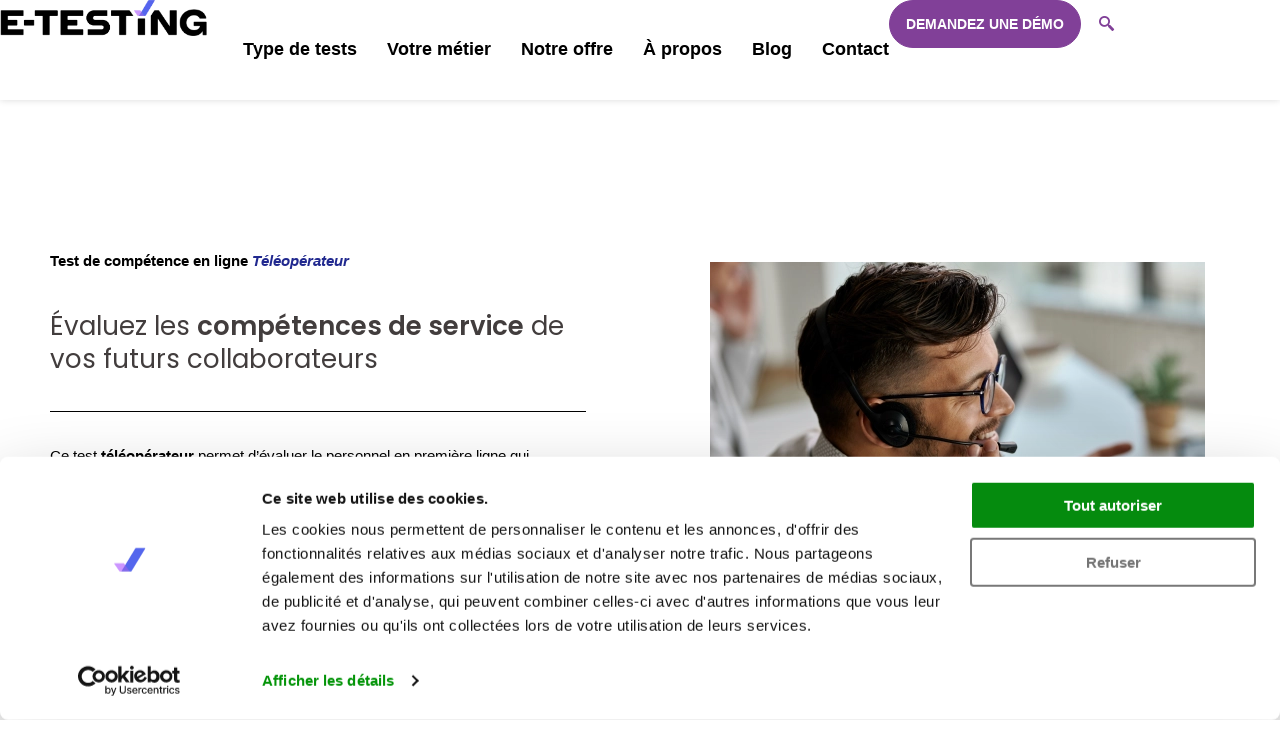

--- FILE ---
content_type: text/html; charset=UTF-8
request_url: https://e-testing.fr/fr/test/services/test-teleoperateur/
body_size: 53884
content:
<!DOCTYPE html>
<html lang="fr-FR">
<head><meta charset="UTF-8"><script>if(navigator.userAgent.match(/MSIE|Internet Explorer/i)||navigator.userAgent.match(/Trident\/7\..*?rv:11/i)){var href=document.location.href;if(!href.match(/[?&]nowprocket/)){if(href.indexOf("?")==-1){if(href.indexOf("#")==-1){document.location.href=href+"?nowprocket=1"}else{document.location.href=href.replace("#","?nowprocket=1#")}}else{if(href.indexOf("#")==-1){document.location.href=href+"&nowprocket=1"}else{document.location.href=href.replace("#","&nowprocket=1#")}}}}</script><script>(()=>{class RocketLazyLoadScripts{constructor(){this.v="2.0.4",this.userEvents=["keydown","keyup","mousedown","mouseup","mousemove","mouseover","mouseout","touchmove","touchstart","touchend","touchcancel","wheel","click","dblclick","input"],this.attributeEvents=["onblur","onclick","oncontextmenu","ondblclick","onfocus","onmousedown","onmouseenter","onmouseleave","onmousemove","onmouseout","onmouseover","onmouseup","onmousewheel","onscroll","onsubmit"]}async t(){this.i(),this.o(),/iP(ad|hone)/.test(navigator.userAgent)&&this.h(),this.u(),this.l(this),this.m(),this.k(this),this.p(this),this._(),await Promise.all([this.R(),this.L()]),this.lastBreath=Date.now(),this.S(this),this.P(),this.D(),this.O(),this.M(),await this.C(this.delayedScripts.normal),await this.C(this.delayedScripts.defer),await this.C(this.delayedScripts.async),await this.T(),await this.F(),await this.j(),await this.A(),window.dispatchEvent(new Event("rocket-allScriptsLoaded")),this.everythingLoaded=!0,this.lastTouchEnd&&await new Promise(t=>setTimeout(t,500-Date.now()+this.lastTouchEnd)),this.I(),this.H(),this.U(),this.W()}i(){this.CSPIssue=sessionStorage.getItem("rocketCSPIssue"),document.addEventListener("securitypolicyviolation",t=>{this.CSPIssue||"script-src-elem"!==t.violatedDirective||"data"!==t.blockedURI||(this.CSPIssue=!0,sessionStorage.setItem("rocketCSPIssue",!0))},{isRocket:!0})}o(){window.addEventListener("pageshow",t=>{this.persisted=t.persisted,this.realWindowLoadedFired=!0},{isRocket:!0}),window.addEventListener("pagehide",()=>{this.onFirstUserAction=null},{isRocket:!0})}h(){let t;function e(e){t=e}window.addEventListener("touchstart",e,{isRocket:!0}),window.addEventListener("touchend",function i(o){o.changedTouches[0]&&t.changedTouches[0]&&Math.abs(o.changedTouches[0].pageX-t.changedTouches[0].pageX)<10&&Math.abs(o.changedTouches[0].pageY-t.changedTouches[0].pageY)<10&&o.timeStamp-t.timeStamp<200&&(window.removeEventListener("touchstart",e,{isRocket:!0}),window.removeEventListener("touchend",i,{isRocket:!0}),"INPUT"===o.target.tagName&&"text"===o.target.type||(o.target.dispatchEvent(new TouchEvent("touchend",{target:o.target,bubbles:!0})),o.target.dispatchEvent(new MouseEvent("mouseover",{target:o.target,bubbles:!0})),o.target.dispatchEvent(new PointerEvent("click",{target:o.target,bubbles:!0,cancelable:!0,detail:1,clientX:o.changedTouches[0].clientX,clientY:o.changedTouches[0].clientY})),event.preventDefault()))},{isRocket:!0})}q(t){this.userActionTriggered||("mousemove"!==t.type||this.firstMousemoveIgnored?"keyup"===t.type||"mouseover"===t.type||"mouseout"===t.type||(this.userActionTriggered=!0,this.onFirstUserAction&&this.onFirstUserAction()):this.firstMousemoveIgnored=!0),"click"===t.type&&t.preventDefault(),t.stopPropagation(),t.stopImmediatePropagation(),"touchstart"===this.lastEvent&&"touchend"===t.type&&(this.lastTouchEnd=Date.now()),"click"===t.type&&(this.lastTouchEnd=0),this.lastEvent=t.type,t.composedPath&&t.composedPath()[0].getRootNode()instanceof ShadowRoot&&(t.rocketTarget=t.composedPath()[0]),this.savedUserEvents.push(t)}u(){this.savedUserEvents=[],this.userEventHandler=this.q.bind(this),this.userEvents.forEach(t=>window.addEventListener(t,this.userEventHandler,{passive:!1,isRocket:!0})),document.addEventListener("visibilitychange",this.userEventHandler,{isRocket:!0})}U(){this.userEvents.forEach(t=>window.removeEventListener(t,this.userEventHandler,{passive:!1,isRocket:!0})),document.removeEventListener("visibilitychange",this.userEventHandler,{isRocket:!0}),this.savedUserEvents.forEach(t=>{(t.rocketTarget||t.target).dispatchEvent(new window[t.constructor.name](t.type,t))})}m(){const t="return false",e=Array.from(this.attributeEvents,t=>"data-rocket-"+t),i="["+this.attributeEvents.join("],[")+"]",o="[data-rocket-"+this.attributeEvents.join("],[data-rocket-")+"]",s=(e,i,o)=>{o&&o!==t&&(e.setAttribute("data-rocket-"+i,o),e["rocket"+i]=new Function("event",o),e.setAttribute(i,t))};new MutationObserver(t=>{for(const n of t)"attributes"===n.type&&(n.attributeName.startsWith("data-rocket-")||this.everythingLoaded?n.attributeName.startsWith("data-rocket-")&&this.everythingLoaded&&this.N(n.target,n.attributeName.substring(12)):s(n.target,n.attributeName,n.target.getAttribute(n.attributeName))),"childList"===n.type&&n.addedNodes.forEach(t=>{if(t.nodeType===Node.ELEMENT_NODE)if(this.everythingLoaded)for(const i of[t,...t.querySelectorAll(o)])for(const t of i.getAttributeNames())e.includes(t)&&this.N(i,t.substring(12));else for(const e of[t,...t.querySelectorAll(i)])for(const t of e.getAttributeNames())this.attributeEvents.includes(t)&&s(e,t,e.getAttribute(t))})}).observe(document,{subtree:!0,childList:!0,attributeFilter:[...this.attributeEvents,...e]})}I(){this.attributeEvents.forEach(t=>{document.querySelectorAll("[data-rocket-"+t+"]").forEach(e=>{this.N(e,t)})})}N(t,e){const i=t.getAttribute("data-rocket-"+e);i&&(t.setAttribute(e,i),t.removeAttribute("data-rocket-"+e))}k(t){Object.defineProperty(HTMLElement.prototype,"onclick",{get(){return this.rocketonclick||null},set(e){this.rocketonclick=e,this.setAttribute(t.everythingLoaded?"onclick":"data-rocket-onclick","this.rocketonclick(event)")}})}S(t){function e(e,i){let o=e[i];e[i]=null,Object.defineProperty(e,i,{get:()=>o,set(s){t.everythingLoaded?o=s:e["rocket"+i]=o=s}})}e(document,"onreadystatechange"),e(window,"onload"),e(window,"onpageshow");try{Object.defineProperty(document,"readyState",{get:()=>t.rocketReadyState,set(e){t.rocketReadyState=e},configurable:!0}),document.readyState="loading"}catch(t){console.log("WPRocket DJE readyState conflict, bypassing")}}l(t){this.originalAddEventListener=EventTarget.prototype.addEventListener,this.originalRemoveEventListener=EventTarget.prototype.removeEventListener,this.savedEventListeners=[],EventTarget.prototype.addEventListener=function(e,i,o){o&&o.isRocket||!t.B(e,this)&&!t.userEvents.includes(e)||t.B(e,this)&&!t.userActionTriggered||e.startsWith("rocket-")||t.everythingLoaded?t.originalAddEventListener.call(this,e,i,o):(t.savedEventListeners.push({target:this,remove:!1,type:e,func:i,options:o}),"mouseenter"!==e&&"mouseleave"!==e||t.originalAddEventListener.call(this,e,t.savedUserEvents.push,o))},EventTarget.prototype.removeEventListener=function(e,i,o){o&&o.isRocket||!t.B(e,this)&&!t.userEvents.includes(e)||t.B(e,this)&&!t.userActionTriggered||e.startsWith("rocket-")||t.everythingLoaded?t.originalRemoveEventListener.call(this,e,i,o):t.savedEventListeners.push({target:this,remove:!0,type:e,func:i,options:o})}}J(t,e){this.savedEventListeners=this.savedEventListeners.filter(i=>{let o=i.type,s=i.target||window;return e!==o||t!==s||(this.B(o,s)&&(i.type="rocket-"+o),this.$(i),!1)})}H(){EventTarget.prototype.addEventListener=this.originalAddEventListener,EventTarget.prototype.removeEventListener=this.originalRemoveEventListener,this.savedEventListeners.forEach(t=>this.$(t))}$(t){t.remove?this.originalRemoveEventListener.call(t.target,t.type,t.func,t.options):this.originalAddEventListener.call(t.target,t.type,t.func,t.options)}p(t){let e;function i(e){return t.everythingLoaded?e:e.split(" ").map(t=>"load"===t||t.startsWith("load.")?"rocket-jquery-load":t).join(" ")}function o(o){function s(e){const s=o.fn[e];o.fn[e]=o.fn.init.prototype[e]=function(){return this[0]===window&&t.userActionTriggered&&("string"==typeof arguments[0]||arguments[0]instanceof String?arguments[0]=i(arguments[0]):"object"==typeof arguments[0]&&Object.keys(arguments[0]).forEach(t=>{const e=arguments[0][t];delete arguments[0][t],arguments[0][i(t)]=e})),s.apply(this,arguments),this}}if(o&&o.fn&&!t.allJQueries.includes(o)){const e={DOMContentLoaded:[],"rocket-DOMContentLoaded":[]};for(const t in e)document.addEventListener(t,()=>{e[t].forEach(t=>t())},{isRocket:!0});o.fn.ready=o.fn.init.prototype.ready=function(i){function s(){parseInt(o.fn.jquery)>2?setTimeout(()=>i.bind(document)(o)):i.bind(document)(o)}return"function"==typeof i&&(t.realDomReadyFired?!t.userActionTriggered||t.fauxDomReadyFired?s():e["rocket-DOMContentLoaded"].push(s):e.DOMContentLoaded.push(s)),o([])},s("on"),s("one"),s("off"),t.allJQueries.push(o)}e=o}t.allJQueries=[],o(window.jQuery),Object.defineProperty(window,"jQuery",{get:()=>e,set(t){o(t)}})}P(){const t=new Map;document.write=document.writeln=function(e){const i=document.currentScript,o=document.createRange(),s=i.parentElement;let n=t.get(i);void 0===n&&(n=i.nextSibling,t.set(i,n));const c=document.createDocumentFragment();o.setStart(c,0),c.appendChild(o.createContextualFragment(e)),s.insertBefore(c,n)}}async R(){return new Promise(t=>{this.userActionTriggered?t():this.onFirstUserAction=t})}async L(){return new Promise(t=>{document.addEventListener("DOMContentLoaded",()=>{this.realDomReadyFired=!0,t()},{isRocket:!0})})}async j(){return this.realWindowLoadedFired?Promise.resolve():new Promise(t=>{window.addEventListener("load",t,{isRocket:!0})})}M(){this.pendingScripts=[];this.scriptsMutationObserver=new MutationObserver(t=>{for(const e of t)e.addedNodes.forEach(t=>{"SCRIPT"!==t.tagName||t.noModule||t.isWPRocket||this.pendingScripts.push({script:t,promise:new Promise(e=>{const i=()=>{const i=this.pendingScripts.findIndex(e=>e.script===t);i>=0&&this.pendingScripts.splice(i,1),e()};t.addEventListener("load",i,{isRocket:!0}),t.addEventListener("error",i,{isRocket:!0}),setTimeout(i,1e3)})})})}),this.scriptsMutationObserver.observe(document,{childList:!0,subtree:!0})}async F(){await this.X(),this.pendingScripts.length?(await this.pendingScripts[0].promise,await this.F()):this.scriptsMutationObserver.disconnect()}D(){this.delayedScripts={normal:[],async:[],defer:[]},document.querySelectorAll("script[type$=rocketlazyloadscript]").forEach(t=>{t.hasAttribute("data-rocket-src")?t.hasAttribute("async")&&!1!==t.async?this.delayedScripts.async.push(t):t.hasAttribute("defer")&&!1!==t.defer||"module"===t.getAttribute("data-rocket-type")?this.delayedScripts.defer.push(t):this.delayedScripts.normal.push(t):this.delayedScripts.normal.push(t)})}async _(){await this.L();let t=[];document.querySelectorAll("script[type$=rocketlazyloadscript][data-rocket-src]").forEach(e=>{let i=e.getAttribute("data-rocket-src");if(i&&!i.startsWith("data:")){i.startsWith("//")&&(i=location.protocol+i);try{const o=new URL(i).origin;o!==location.origin&&t.push({src:o,crossOrigin:e.crossOrigin||"module"===e.getAttribute("data-rocket-type")})}catch(t){}}}),t=[...new Map(t.map(t=>[JSON.stringify(t),t])).values()],this.Y(t,"preconnect")}async G(t){if(await this.K(),!0!==t.noModule||!("noModule"in HTMLScriptElement.prototype))return new Promise(e=>{let i;function o(){(i||t).setAttribute("data-rocket-status","executed"),e()}try{if(navigator.userAgent.includes("Firefox/")||""===navigator.vendor||this.CSPIssue)i=document.createElement("script"),[...t.attributes].forEach(t=>{let e=t.nodeName;"type"!==e&&("data-rocket-type"===e&&(e="type"),"data-rocket-src"===e&&(e="src"),i.setAttribute(e,t.nodeValue))}),t.text&&(i.text=t.text),t.nonce&&(i.nonce=t.nonce),i.hasAttribute("src")?(i.addEventListener("load",o,{isRocket:!0}),i.addEventListener("error",()=>{i.setAttribute("data-rocket-status","failed-network"),e()},{isRocket:!0}),setTimeout(()=>{i.isConnected||e()},1)):(i.text=t.text,o()),i.isWPRocket=!0,t.parentNode.replaceChild(i,t);else{const i=t.getAttribute("data-rocket-type"),s=t.getAttribute("data-rocket-src");i?(t.type=i,t.removeAttribute("data-rocket-type")):t.removeAttribute("type"),t.addEventListener("load",o,{isRocket:!0}),t.addEventListener("error",i=>{this.CSPIssue&&i.target.src.startsWith("data:")?(console.log("WPRocket: CSP fallback activated"),t.removeAttribute("src"),this.G(t).then(e)):(t.setAttribute("data-rocket-status","failed-network"),e())},{isRocket:!0}),s?(t.fetchPriority="high",t.removeAttribute("data-rocket-src"),t.src=s):t.src="data:text/javascript;base64,"+window.btoa(unescape(encodeURIComponent(t.text)))}}catch(i){t.setAttribute("data-rocket-status","failed-transform"),e()}});t.setAttribute("data-rocket-status","skipped")}async C(t){const e=t.shift();return e?(e.isConnected&&await this.G(e),this.C(t)):Promise.resolve()}O(){this.Y([...this.delayedScripts.normal,...this.delayedScripts.defer,...this.delayedScripts.async],"preload")}Y(t,e){this.trash=this.trash||[];let i=!0;var o=document.createDocumentFragment();t.forEach(t=>{const s=t.getAttribute&&t.getAttribute("data-rocket-src")||t.src;if(s&&!s.startsWith("data:")){const n=document.createElement("link");n.href=s,n.rel=e,"preconnect"!==e&&(n.as="script",n.fetchPriority=i?"high":"low"),t.getAttribute&&"module"===t.getAttribute("data-rocket-type")&&(n.crossOrigin=!0),t.crossOrigin&&(n.crossOrigin=t.crossOrigin),t.integrity&&(n.integrity=t.integrity),t.nonce&&(n.nonce=t.nonce),o.appendChild(n),this.trash.push(n),i=!1}}),document.head.appendChild(o)}W(){this.trash.forEach(t=>t.remove())}async T(){try{document.readyState="interactive"}catch(t){}this.fauxDomReadyFired=!0;try{await this.K(),this.J(document,"readystatechange"),document.dispatchEvent(new Event("rocket-readystatechange")),await this.K(),document.rocketonreadystatechange&&document.rocketonreadystatechange(),await this.K(),this.J(document,"DOMContentLoaded"),document.dispatchEvent(new Event("rocket-DOMContentLoaded")),await this.K(),this.J(window,"DOMContentLoaded"),window.dispatchEvent(new Event("rocket-DOMContentLoaded"))}catch(t){console.error(t)}}async A(){try{document.readyState="complete"}catch(t){}try{await this.K(),this.J(document,"readystatechange"),document.dispatchEvent(new Event("rocket-readystatechange")),await this.K(),document.rocketonreadystatechange&&document.rocketonreadystatechange(),await this.K(),this.J(window,"load"),window.dispatchEvent(new Event("rocket-load")),await this.K(),window.rocketonload&&window.rocketonload(),await this.K(),this.allJQueries.forEach(t=>t(window).trigger("rocket-jquery-load")),await this.K(),this.J(window,"pageshow");const t=new Event("rocket-pageshow");t.persisted=this.persisted,window.dispatchEvent(t),await this.K(),window.rocketonpageshow&&window.rocketonpageshow({persisted:this.persisted})}catch(t){console.error(t)}}async K(){Date.now()-this.lastBreath>45&&(await this.X(),this.lastBreath=Date.now())}async X(){return document.hidden?new Promise(t=>setTimeout(t)):new Promise(t=>requestAnimationFrame(t))}B(t,e){return e===document&&"readystatechange"===t||(e===document&&"DOMContentLoaded"===t||(e===window&&"DOMContentLoaded"===t||(e===window&&"load"===t||e===window&&"pageshow"===t)))}static run(){(new RocketLazyLoadScripts).t()}}RocketLazyLoadScripts.run()})();</script>
<script id="Cookiebot" src="https://consent.cookiebot.com/uc.js" data-cbid="66546b16-273a-443f-bae3-22c41a798ccf" data-blockingmode="auto" type="text/javascript"></script>

<meta name="viewport" content="width=device-width, initial-scale=1">
	<link rel="profile" href="https://gmpg.org/xfn/11"> 
	<meta name='robots' content='index, follow, max-image-preview:large, max-snippet:-1, max-video-preview:-1' />

	<!-- This site is optimized with the Yoast SEO plugin v26.5 - https://yoast.com/wordpress/plugins/seo/ -->
	<title>Test en ligne Téléopérateur (Service)</title>
<link data-rocket-prefetch href="https://www.gstatic.com" rel="dns-prefetch">
<link data-rocket-prefetch href="https://consent.cookiebot.com" rel="dns-prefetch">
<link data-rocket-prefetch href="https://consentcdn.cookiebot.com" rel="dns-prefetch">
<link data-rocket-prefetch href="https://www.google.com" rel="dns-prefetch">
<link crossorigin data-rocket-preload as="font" href="https://e-testing.fr/fr/wp-content/plugins/elementor/assets/lib/eicons/fonts/eicons.woff2?5.44.0" rel="preload">
<link crossorigin data-rocket-preload as="font" href="https://e-testing.fr/fr/wp-content/plugins/elementor/assets/lib/font-awesome/webfonts/fa-brands-400.woff2" rel="preload">
<link crossorigin data-rocket-preload as="font" href="https://e-testing.fr/fr/wp-content/plugins/elementor/assets/lib/font-awesome/webfonts/fa-solid-900.woff2" rel="preload">
<link crossorigin data-rocket-preload as="font" href="https://e-testing.fr/fr/wp-content/uploads/elementor/google-fonts/fonts/poppins-pxigyp8kv8jhgfvrjjluchta.woff2" rel="preload">
<link crossorigin data-rocket-preload as="font" href="https://e-testing.fr/fr/wp-content/uploads/elementor/google-fonts/fonts/poppins-pxidyp8kv8jhgfvrjjlmr19vf9eo.woff2" rel="preload">
<link crossorigin data-rocket-preload as="font" href="https://e-testing.fr/fr/wp-content/uploads/elementor/google-fonts/fonts/poppins-pxieyp8kv8jhgfvrjjfecg.woff2" rel="preload">
<link crossorigin data-rocket-preload as="font" href="https://e-testing.fr/fr/wp-content/uploads/elementor/google-fonts/fonts/poppins-pxibyp8kv8jhgfvrlej6z1xlfq.woff2" rel="preload">
<link crossorigin data-rocket-preload as="font" href="https://e-testing.fr/fr/wp-content/plugins/elementskit-lite/modules/elementskit-icon-pack/assets/fonts/elementskit.woff?itek3h" rel="preload">
<style id="wpr-usedcss">img:is([sizes=auto i],[sizes^="auto," i]){contain-intrinsic-size:3000px 1500px}address,body,fieldset,figure,h1,h2,h3,html,iframe,legend,li,p,textarea,ul{border:0;font-size:100%;font-style:inherit;font-weight:inherit;margin:0;outline:0;padding:0;vertical-align:baseline}html{-webkit-text-size-adjust:100%;-ms-text-size-adjust:100%}body{margin:0}main,nav{display:block}progress{display:inline-block;vertical-align:baseline}a{background-color:transparent}a:active{outline:0}a,a:focus,a:hover,a:visited{text-decoration:none}sub{font-size:75%;line-height:0;position:relative;vertical-align:baseline}sub{bottom:-.25em}img{border:0}svg:not(:root){overflow:hidden}figure{margin:0}code{font-size:1em}button,input,optgroup,select,textarea{color:inherit;font:inherit;margin:0}button{overflow:visible}button,select{text-transform:none}button,html input[type=button],input[type=reset],input[type=submit]{-webkit-appearance:button;cursor:pointer}button[disabled],html input[disabled]{cursor:default}button::-moz-focus-inner,input::-moz-focus-inner{border:0;padding:0}input{line-height:normal}input[type=checkbox],input[type=radio]{box-sizing:border-box;padding:0}input[type=number]::-webkit-inner-spin-button,input[type=number]::-webkit-outer-spin-button{height:auto}input[type=search]{-webkit-appearance:textfield;box-sizing:content-box}.search .search-submit{padding:10px 15px;border-radius:2px;line-height:1.85714285714286;border:0}input[type=search]::-webkit-search-cancel-button,input[type=search]::-webkit-search-decoration{-webkit-appearance:none}fieldset{border:1px solid var(--ast-border-color);margin:0;padding:.35em .625em .75em}legend{border:0;padding:0}fieldset legend{margin-bottom:1.5em;padding:0 .5em}textarea{overflow:auto}optgroup{font-weight:700}table{border-collapse:collapse;border-spacing:0}.ast-container{max-width:100%}.ast-container{margin-left:auto;margin-right:auto;padding-left:20px;padding-right:20px}h1,h2,h3{clear:both}.entry-content :where(h1),h1{color:#808285;font-size:2em;line-height:1.2}.entry-content :where(h2),h2{color:#808285;font-size:1.7em;line-height:1.3}.entry-content :where(h3),h3{color:#808285;font-size:1.5em;line-height:1.4}.entry-content :where(h4){color:#808285;line-height:1.5;font-size:1.3em}.entry-content :where(h5){color:#808285;line-height:1.6;font-size:1.2em}.entry-content :where(h6){color:#808285;line-height:1.7;font-size:1.1em}html{box-sizing:border-box}*,:after,:before{box-sizing:inherit}body{color:#808285;background:#fff;font-style:normal}ul{margin:0 0 1.5em 3em}ul{list-style:disc}li>ul{margin-bottom:0;margin-left:1.5em}b,strong{font-weight:700}i{font-style:italic}address{margin:0 0 1.5em}address{font-style:italic}code{font:1em Monaco,Consolas,"Andale Mono","DejaVu Sans Mono",monospace}img{height:auto;max-width:100%}.button,button,input,select,textarea{color:#808285;font-weight:400;font-size:100%;margin:0;vertical-align:baseline}button,input{line-height:normal}table{border:1px solid var(--ast-border-color)}table{border-collapse:separate;border-spacing:0;border-width:1px 0 0 1px;margin:0 0 1.5em;width:100%}.button,button,input[type=button],input[type=reset],input[type=submit]{border:1px solid;border-color:var(--ast-border-color);border-radius:2px;background:#e6e6e6;padding:.6em 1em .4em;color:#fff}.button:focus,.button:hover,button:focus,button:hover,input[type=button]:focus,input[type=button]:hover,input[type=reset]:focus,input[type=reset]:hover,input[type=submit]:focus,input[type=submit]:hover{color:#fff;border-color:var(--ast-border-color)}.button:active,.button:focus,button:active,button:focus,input[type=button]:active,input[type=button]:focus,input[type=reset]:active,input[type=reset]:focus,input[type=submit]:active,input[type=submit]:focus{border-color:var(--ast-border-color);outline:0}input[type=email],input[type=search],input[type=tel],input[type=text],input[type=url],textarea{color:#666;border:1px solid var(--ast-border-color);border-radius:2px;-webkit-appearance:none}input[type=email]:focus,input[type=search]:focus,input[type=tel]:focus,input[type=text]:focus,input[type=url]:focus,textarea:focus{color:#111}textarea{padding-left:3px;width:100%}a{color:#4169e1}a:focus,a:hover{color:#191970}a:focus{outline:dotted thin}a:hover{outline:0}.screen-reader-text{border:0;clip:rect(1px,1px,1px,1px);height:1px;margin:-1px;overflow:hidden;padding:0;position:absolute;width:1px;word-wrap:normal!important}.screen-reader-text:focus{background-color:#f1f1f1;border-radius:2px;box-shadow:0 0 2px 2px rgba(0,0,0,.6);clip:auto!important;color:#21759b;display:block;font-size:12.25px;font-size:.875rem;height:auto;left:5px;line-height:normal;padding:15px 23px 14px;text-decoration:none;top:5px;width:auto;z-index:100000}iframe,object{max-width:100%}::selection{color:#fff;background:#0274be}body{-webkit-font-smoothing:antialiased;-moz-osx-font-smoothing:grayscale}body:not(.logged-in){position:relative}#page{position:relative}a,a:focus{text-decoration:none}.site-header a *,a{transition:all .2s linear}img{vertical-align:middle}.entry-content :where(h1,h2,h3,h4,h5,h6){margin-bottom:20px}p{margin-bottom:1.75em}.button,input[type=button],input[type=submit]{border-radius:0;padding:18px 30px;border:0;box-shadow:none;text-shadow:none}.button:hover,input[type=button]:hover,input[type=submit]:hover{box-shadow:none}.button:active,.button:focus,input[type=button]:active,input[type=button]:focus,input[type=submit]:active,input[type=submit]:focus{box-shadow:none}.search-form .search-field{outline:0}.ast-search-menu-icon{position:relative;z-index:3}.site .skip-link{background-color:#f1f1f1;box-shadow:0 0 1px 1px rgba(0,0,0,.2);color:#21759b;display:block;font-family:Montserrat,"Helvetica Neue",sans-serif;font-size:14px;font-weight:700;left:-9999em;outline:0;padding:15px 23px 14px;text-decoration:none;text-transform:none;top:-9999em}.site .skip-link:focus{clip:auto;height:auto;left:6px;top:7px;width:auto;z-index:100000;outline:dotted thin}input,select{line-height:1}body,button,input[type=button],input[type=submit],textarea{line-height:1.85714285714286}body{background-color:#fff}#page{display:block}#primary{width:100%}#primary{margin:4em 0}.ast-search-icon .astra-search-icon{font-size:1.3em}.ast-header-break-point .dropdown-menu-toggle{display:none}.ast-button-wrap{display:inline-block}.ast-button-wrap button{box-shadow:none;border:none}.ast-button-wrap .menu-toggle{padding:0;width:2.2em;height:2.1em;font-size:1.5em;font-weight:400;border-radius:2px;-webkit-font-smoothing:antialiased;-moz-osx-font-smoothing:grayscale;border-radius:2px;vertical-align:middle;line-height:1.85714285714286}.ast-button-wrap .menu-toggle.main-header-menu-toggle{padding:0 .5em;width:auto;text-align:center}.ast-button-wrap .menu-toggle:focus{outline:dotted thin}.site-header .menu-link *{transition:none}.ast-header-break-point .main-header-bar-navigation{flex:auto}.sticky{display:block}.entry-content>:last-child{margin-bottom:0}body{overflow-x:hidden}.widget{margin:0 0 2.8em}.widget:last-child{margin-bottom:0}.widget select{max-width:100%}.widget ul{margin:0;list-style-type:none}.elementor-nav-menu .ast-icon{display:none}.ast-nav-menu .sub-menu{line-height:1.45}.ast-header-break-point #ast-mobile-header{display:block}.ast-header-break-point .main-header-bar-navigation{line-height:3}.ast-header-break-point .main-header-bar-navigation .menu-item-has-children>.ast-menu-toggle{display:inline-block;position:absolute;font-size:inherit;top:0;right:20px;cursor:pointer;-webkit-font-smoothing:antialiased;-moz-osx-font-smoothing:grayscale;padding:0 .907em;font-weight:400;line-height:inherit}.ast-header-break-point .main-header-bar-navigation .menu-item-has-children .sub-menu{display:none}.ast-header-break-point .ast-nav-menu .sub-menu{line-height:3}.ast-hfb-header.ast-header-break-point .main-header-bar-navigation{width:100%;margin:0}.ast-button-wrap .menu-toggle.main-header-menu-toggle{padding:.5em;align-items:center;-js-display:flex;display:flex}.site-header{z-index:99;position:relative}.ast-menu-toggle{display:none;background:0 0;color:inherit;border-style:dotted;border-color:transparent}.ast-menu-toggle:focus,.ast-menu-toggle:hover{background:0 0;border-color:inherit;color:inherit}.ast-menu-toggle:focus{outline:dotted thin}.ast-header-break-point .main-header-bar-navigation{width:calc(100% + 40px);margin:0 -20px}.ast-header-break-point .ast-builder-menu{width:100%}input[type=email],input[type=number],input[type=reset],input[type=search],input[type=tel],input[type=text],input[type=url],select,textarea{color:#666;padding:.75em;height:auto;border-width:1px;border-style:solid;border-color:var(--ast-border-color);border-radius:2px;background:var(--ast-comment-inputs-background);box-shadow:none;box-sizing:border-box;transition:all .2s linear}input[type=email]:focus,input[type=reset]:focus,input[type=search]:focus,input[type=tel]:focus,input[type=text]:focus,input[type=url]:focus,select:focus,textarea:focus{background-color:#fff;border-color:var(--ast-border-color);box-shadow:none}input[type=button],input[type=button]:focus,input[type=button]:hover,input[type=reset],input[type=reset]:focus,input[type=reset]:hover,input[type=submit],input[type=submit]:focus,input[type=submit]:hover{box-shadow:none}textarea{width:100%}input[type=search]:focus{outline:dotted thin}.astra-dark-mode-enable input[type=email],.astra-dark-mode-enable input[type=number],.astra-dark-mode-enable input[type=reset],.astra-dark-mode-enable input[type=search],.astra-dark-mode-enable input[type=tel],.astra-dark-mode-enable input[type=text],.astra-dark-mode-enable input[type=url],.astra-dark-mode-enable textarea{background-color:var(--ast-global-color-secondary,--ast-global-color-5);color:var(--ast-global-color-2)!important;border:1px solid var(--ast-border-color)}.astra-dark-mode-enable input[type=email]:focus,.astra-dark-mode-enable input[type=number]:focus,.astra-dark-mode-enable input[type=reset]:focus,.astra-dark-mode-enable input[type=search]:focus,.astra-dark-mode-enable input[type=tel]:focus,.astra-dark-mode-enable input[type=text]:focus,.astra-dark-mode-enable input[type=url]:focus,.astra-dark-mode-enable textarea:focus{border:1px solid var(--ast-global-color-0)!important;background-color:var(--ast-global-color-secondary,--ast-global-color-5)!important}.astra-dark-mode-enable select{background-color:var(--ast-global-color-secondary,--ast-global-color-5);border-color:var(--ast-border-color);color:var(--ast-global-color-2)}input[type=range]{-webkit-appearance:none;width:100%;margin:5.7px 0;padding:0;border:none}input[type=range]:focus{outline:0}input[type=range]::-webkit-slider-runnable-track{width:100%;height:8.6px;cursor:pointer;box-shadow:2.6px 2.6px .4px #ccc,0 0 2.6px #d9d9d9;background:rgba(255,255,255,.2);border-radius:13.6px;border:0 solid #fff}input[type=range]::-webkit-slider-thumb{box-shadow:0 0 0 rgba(255,221,0,.37),0 0 0 rgba(255,224,26,.37);border:7.9px solid #0274be;height:20px;width:20px;border-radius:50px;background:#0274be;cursor:pointer;-webkit-appearance:none;margin-top:-5.7px}input[type=range]:focus::-webkit-slider-runnable-track{background:rgba(255,255,255,.2)}input[type=range]::-moz-range-track{width:100%;height:8.6px;cursor:pointer;box-shadow:2.6px 2.6px .4px #ccc,0 0 2.6px #d9d9d9;background:rgba(255,255,255,.2);border-radius:13.6px;border:0 solid #fff}input[type=range]::-moz-range-thumb{box-shadow:0 0 0 rgba(255,221,0,.37),0 0 0 rgba(255,224,26,.37);border:7.9px solid #0274be;height:20px;width:20px;border-radius:50px;background:#0274be;cursor:pointer}input[type=range]::-ms-track{width:100%;height:8.6px;cursor:pointer;background:0 0;border-color:transparent;color:transparent}input[type=range]::-ms-fill-lower{background:rgba(199,199,199,.2);border:0 solid #fff;border-radius:27.2px;box-shadow:2.6px 2.6px .4px #ccc,0 0 2.6px #d9d9d9}input[type=range]::-ms-fill-upper{background:rgba(255,255,255,.2);border:0 solid #fff;border-radius:27.2px;box-shadow:2.6px 2.6px .4px #ccc,0 0 2.6px #d9d9d9}input[type=range]::-ms-thumb{box-shadow:0 0 0 rgba(255,221,0,.37),0 0 0 rgba(255,224,26,.37);border:7.9px solid #0274be;height:20px;width:20px;border-radius:50px;background:#0274be;cursor:pointer;height:8.6px}input[type=range]:focus::-ms-fill-lower{background:rgba(255,255,255,.2)}input[type=range]:focus::-ms-fill-upper{background:rgba(255,255,255,.2)}.page .entry-header{margin-bottom:1.5em}.search .entry-header{margin-bottom:1em}.ast-single-post .entry-header.ast-header-without-markup{margin-bottom:0}.entry-header{margin-bottom:1.2em;word-wrap:break-word}.entry-content{word-wrap:break-word}.entry-content p{margin-bottom:1.6em}.entry-content::after{display:table;clear:both;content:''}.search .site-content .content-area .search-form{margin-bottom:3em}:root{--ast-post-nav-space:0;--ast-container-default-xlg-padding:3em;--ast-container-default-lg-padding:3em;--ast-container-default-slg-padding:2em;--ast-container-default-md-padding:3em;--ast-container-default-sm-padding:3em;--ast-container-default-xs-padding:2.4em;--ast-container-default-xxs-padding:1.8em;--ast-code-block-background:#EEEEEE;--ast-comment-inputs-background:#FAFAFA;--ast-normal-container-width:1200px;--ast-narrow-container-width:750px;--ast-blog-title-font-weight:normal;--ast-blog-meta-weight:inherit;--ast-global-color-primary:var(--ast-global-color-5);--ast-global-color-secondary:var(--ast-global-color-4);--ast-global-color-alternate-background:var(--ast-global-color-7);--ast-global-color-subtle-background:var(--ast-global-color-6);--ast-bg-style-guide:#F8FAFC;--ast-shadow-style-guide:0px 0px 4px 0 #00000057;--ast-global-dark-bg-style:#fff;--ast-global-dark-lfs:#fbfbfb;--ast-widget-bg-color:#fafafa;--ast-wc-container-head-bg-color:#fbfbfb;--ast-title-layout-bg:#eeeeee;--ast-search-border-color:#e7e7e7;--ast-lifter-hover-bg:#e6e6e6;--ast-gallery-block-color:#000;--srfm-color-input-label:var(--ast-global-color-2)}html{font-size:93.75%}a{color:var(--ast-global-color-0)}a:focus,a:hover{color:var(--ast-global-color-1)}body,button,input,select,textarea{font-family:-apple-system,BlinkMacSystemFont,'Segoe UI',Roboto,Oxygen-Sans,Ubuntu,Cantarell,'Helvetica Neue',sans-serif;font-weight:inherit;font-size:15px;font-size:1rem;line-height:var(--ast-body-line-height,1.65em)}.entry-content :where(h1,h2,h3,h4,h5,h6),h1,h2,h3{font-weight:600}.entry-content :where(h1),h1{font-size:40px;font-size:2.6666666666667rem;font-weight:600;line-height:1.4em}.entry-content :where(h2),h2{font-size:32px;font-size:2.1333333333333rem;font-weight:600;line-height:1.3em}.entry-content :where(h3),h3{font-size:26px;font-size:1.7333333333333rem;font-weight:600;line-height:1.3em}.entry-content :where(h4){font-size:24px;font-size:1.6rem;line-height:1.2em;font-weight:600}.entry-content :where(h5){font-size:20px;font-size:1.3333333333333rem;line-height:1.2em;font-weight:600}.entry-content :where(h6){font-size:16px;font-size:1.0666666666667rem;line-height:1.25em;font-weight:600}::selection{background-color:var(--ast-global-color-0);color:#fff}.entry-content :where(h1,h2,h3,h4,h5,h6),body,h1,h2,h3{color:var(--ast-global-color-3)}input:focus,input[type=email]:focus,input[type=reset]:focus,input[type=search]:focus,input[type=text]:focus,input[type=url]:focus,textarea:focus{border-color:var(--ast-global-color-0)}input[type=checkbox]:checked,input[type=checkbox]:focus:checked,input[type=checkbox]:hover:checked,input[type=radio]:checked,input[type=range]::-webkit-slider-thumb,input[type=reset]{border-color:var(--ast-global-color-0);background-color:var(--ast-global-color-0);box-shadow:none}.ast-search-menu-icon .search-form button.search-submit{padding:0 4px}.ast-search-menu-icon form.search-form{padding-right:0}.ast-search-menu-icon.slide-search input.search-field{width:0}.search-form input.search-field:focus{outline:0}.ast-single-post .entry-content a{text-decoration:underline}.ast-single-post .elementor-widget-button .elementor-button{text-decoration:none}#close:focus-visible,.ast-header-navigation-arrow:focus-visible,.ast-menu-toggle:focus-visible,.ast-search-menu-icon.slide-search a:focus-visible:focus-visible,.astra-search-icon:focus-visible,.button.search-submit:focus-visible,.site .skip-link:focus-visible,a:focus-visible{outline-style:dotted;outline-color:inherit;outline-width:thin}#ast-scroll-top:focus,.ast-mobile-popup-drawer.active .menu-toggle-close:focus,input:focus,input[type=email]:focus,input[type=number]:focus,input[type=reset]:focus,input[type=search]:focus,input[type=text]:focus,input[type=url]:focus,textarea:focus{border-style:dotted;border-color:inherit;border-width:thin}input{outline:0}.ast-page-builder-template .site-content>.ast-container{max-width:100%;padding:0}.ast-page-builder-template .site .site-content #primary{padding:0;margin:0}.ast-page-builder-template .entry-header.ast-header-without-markup{margin-top:0;margin-bottom:0}.ast-page-builder-template .entry-header{margin-top:2em;margin-left:auto;margin-right:auto}@media (max-width:921.9px){#ast-desktop-header{display:none}}.elementor-widget-container .elementor-loop-container .e-loop-item[data-elementor-type=loop-item]{width:100%}#page{display:flex;flex-direction:column;min-height:100vh}.search .site-content .content-area .search-form{margin-bottom:0}#page .site-content{flex-grow:1}.widget{margin-bottom:1.25em}.elementor-widget-heading h1.elementor-heading-title{line-height:1.4em}.elementor-widget-heading h2.elementor-heading-title{line-height:1.3em}.elementor-widget-heading h3.elementor-heading-title{line-height:1.3em}.button,.menu-toggle,.search .search-submit,button,input#submit,input[type=button],input[type=reset],input[type=submit]{border-style:solid;border-top-width:0;border-right-width:0;border-left-width:0;border-bottom-width:0;color:#fff;border-color:var(--ast-global-color-0);background-color:var(--ast-global-color-0);padding-top:15px;padding-right:30px;padding-bottom:15px;padding-left:30px;font-family:inherit;font-weight:inherit;line-height:1em}.menu-toggle:hover,button:focus,button:hover,input#submit:focus,input#submit:hover,input[type=button]:focus,input[type=button]:hover,input[type=reset]:focus,input[type=reset]:hover,input[type=submit]:focus,input[type=submit]:hover{color:#fff;background-color:var(--ast-global-color-1);border-color:var(--ast-global-color-1)}@media (min-width:544px){.ast-container{max-width:100%}}#ast-mobile-header .ast-site-header-cart-li a{pointer-events:none}@media (max-width:921px){.button,.menu-toggle,.search .search-submit,button,input#submit,input[type=button],input[type=reset],input[type=submit]{padding-top:14px;padding-right:28px;padding-bottom:14px;padding-left:28px}.entry-content :where(h1),h1{font-size:30px}.entry-content :where(h2),h2{font-size:25px}.entry-content :where(h3),h3{font-size:20px}body{background-color:var(--ast-global-color-5);background-image:none}}@media (max-width:544px){.button,.menu-toggle,.search .search-submit,button,input#submit,input[type=button],input[type=reset],input[type=submit]{padding-top:12px;padding-right:24px;padding-bottom:12px;padding-left:24px}.ast-search-menu-icon.ast-dropdown-active .search-field{width:170px}.entry-content :where(h1),h1{font-size:30px}.entry-content :where(h2),h2{font-size:25px}.entry-content :where(h3),h3{font-size:20px}body{background-color:var(--ast-global-color-5);background-image:none}html{font-size:85.5%}}@media (min-width:922px){#ast-mobile-header{display:none}.ast-container{max-width:1240px}.site-content .ast-container{display:flex}}:root{--wp--custom--ast-default-block-top-padding:3em;--wp--custom--ast-default-block-right-padding:3em;--wp--custom--ast-default-block-bottom-padding:3em;--wp--custom--ast-default-block-left-padding:3em;--wp--custom--ast-container-width:1200px;--wp--custom--ast-content-width-size:1200px;--wp--custom--ast-wide-width-size:calc(1200px + var(--wp--custom--ast-default-block-left-padding) + var(--wp--custom--ast-default-block-right-padding))}@media(max-width:921px){:root{--wp--custom--ast-default-block-top-padding:3em;--wp--custom--ast-default-block-right-padding:2em;--wp--custom--ast-default-block-bottom-padding:3em;--wp--custom--ast-default-block-left-padding:2em}}@media(max-width:544px){:root{--wp--custom--ast-default-block-top-padding:3em;--wp--custom--ast-default-block-right-padding:1.5em;--wp--custom--ast-default-block-bottom-padding:3em;--wp--custom--ast-default-block-left-padding:1.5em}}:root{--ast-global-color-0:#0170B9;--ast-global-color-1:#3a3a3a;--ast-global-color-2:#3a3a3a;--ast-global-color-3:#4B4F58;--ast-global-color-4:#F5F5F5;--ast-global-color-5:#FFFFFF;--ast-global-color-6:#E5E5E5;--ast-global-color-7:#424242;--ast-global-color-8:#000000}:root{--ast-border-color:var(--ast-global-color-6)}header.entry-header{text-align:left}header.entry-header>:not(:last-child){margin-bottom:10px}.entry-content :where(h1,h2,h3,h4,h5,h6),h1,h2,h3{color:var(--ast-global-color-2)}.elementor-widget-heading .elementor-heading-title{margin:0}.elementor-page .ast-menu-toggle{color:unset!important;background:unset!important}.elementor-screen-only,.screen-reader-text,.screen-reader-text span{top:0!important}.ast-mobile-popup-content .ast-submenu-expanded>.ast-menu-toggle{transform:rotateX(180deg);overflow-y:auto}.ast-page-builder-template{background-color:var(--ast-global-color-5);background-image:none}@media (max-width:921px){html{font-size:85.5%}.site-content .ast-container{flex-direction:column}header.entry-header{text-align:left}.ast-page-builder-template{background-color:var(--ast-global-color-5);background-image:none}}@media (max-width:544px){header.entry-header{text-align:left}.ast-page-builder-template{background-color:var(--ast-global-color-5);background-image:none}}.ast-desktop-header-content>*,.ast-mobile-header-content>*{padding:10px 0;height:auto}.ast-desktop-header-content>:first-child,.ast-mobile-header-content>:first-child{padding-top:10px}.ast-desktop-header-content>.ast-builder-menu,.ast-mobile-header-content>.ast-builder-menu{padding-top:0}.ast-desktop-header-content>:last-child,.ast-mobile-header-content>:last-child{padding-bottom:0}.ast-desktop-header-content .main-header-bar-navigation .ast-submenu-expanded>.ast-menu-toggle::before{transform:rotateX(180deg)}#ast-desktop-header .ast-desktop-header-content,.ast-desktop-header-content .ast-search-icon,.ast-main-header-nav-open.ast-popup-nav-open .ast-desktop-header-content,.ast-mobile-header-content .ast-search-icon{display:none}.ast-main-header-nav-open.ast-header-break-point #ast-desktop-header .ast-desktop-header-content{display:block}.ast-desktop-header-content .ast-search-menu-icon,.ast-desktop-header-content .ast-search-menu-icon.slide-search,.ast-mobile-header-content .ast-search-menu-icon,.ast-mobile-header-content .ast-search-menu-icon.slide-search{width:100%;position:relative;display:block;right:auto;transform:none}.ast-desktop-header-content .ast-search-menu-icon .search-form,.ast-desktop-header-content .ast-search-menu-icon.slide-search .search-form,.ast-mobile-header-content .ast-search-menu-icon .search-form,.ast-mobile-header-content .ast-search-menu-icon.slide-search .search-form{right:0;visibility:visible;opacity:1;position:relative;top:auto;transform:none;padding:0;display:block;overflow:hidden}.ast-desktop-header-content .ast-search-menu-icon .search-field,.ast-mobile-header-content .ast-search-menu-icon .search-field{width:100%;padding-right:5.5em}.ast-desktop-header-content .ast-search-menu-icon .search-submit,.ast-mobile-header-content .ast-search-menu-icon .search-submit{display:block;position:absolute;height:100%;top:0;right:0;padding:0 1em;border-radius:0}.ast-mobile-popup-drawer.active .ast-mobile-popup-inner{background-color:#fff}.ast-desktop-header-content{background-color:#fff}.ast-desktop-header-content>*,.ast-desktop-popup-content>*,.ast-mobile-header-content>*,.ast-mobile-popup-content>*{padding-top:0;padding-bottom:0}.ast-mobile-popup-drawer.active .menu-toggle-close{color:#3a3a3a}:root{--e-global-color-astglobalcolor0:#0170B9;--e-global-color-astglobalcolor1:#3a3a3a;--e-global-color-astglobalcolor2:#3a3a3a;--e-global-color-astglobalcolor3:#4B4F58;--e-global-color-astglobalcolor4:#F5F5F5;--e-global-color-astglobalcolor5:#FFFFFF;--e-global-color-astglobalcolor6:#E5E5E5;--e-global-color-astglobalcolor7:#424242;--e-global-color-astglobalcolor8:#000000}.hfe-scroll-to-top-wrap.hfe-scroll-to-top-hide{display:none}.hfe-reading-progress-bar{height:4px}img.emoji{display:inline!important;border:none!important;box-shadow:none!important;height:1em!important;width:1em!important;margin:0 .07em!important;vertical-align:-.1em!important;background:0 0!important;padding:0!important}:root{--wp--preset--aspect-ratio--square:1;--wp--preset--aspect-ratio--4-3:4/3;--wp--preset--aspect-ratio--3-4:3/4;--wp--preset--aspect-ratio--3-2:3/2;--wp--preset--aspect-ratio--2-3:2/3;--wp--preset--aspect-ratio--16-9:16/9;--wp--preset--aspect-ratio--9-16:9/16;--wp--preset--color--black:#000000;--wp--preset--color--cyan-bluish-gray:#abb8c3;--wp--preset--color--white:#ffffff;--wp--preset--color--pale-pink:#f78da7;--wp--preset--color--vivid-red:#cf2e2e;--wp--preset--color--luminous-vivid-orange:#ff6900;--wp--preset--color--luminous-vivid-amber:#fcb900;--wp--preset--color--light-green-cyan:#7bdcb5;--wp--preset--color--vivid-green-cyan:#00d084;--wp--preset--color--pale-cyan-blue:#8ed1fc;--wp--preset--color--vivid-cyan-blue:#0693e3;--wp--preset--color--vivid-purple:#9b51e0;--wp--preset--color--ast-global-color-0:var(--ast-global-color-0);--wp--preset--color--ast-global-color-1:var(--ast-global-color-1);--wp--preset--color--ast-global-color-2:var(--ast-global-color-2);--wp--preset--color--ast-global-color-3:var(--ast-global-color-3);--wp--preset--color--ast-global-color-4:var(--ast-global-color-4);--wp--preset--color--ast-global-color-5:var(--ast-global-color-5);--wp--preset--color--ast-global-color-6:var(--ast-global-color-6);--wp--preset--color--ast-global-color-7:var(--ast-global-color-7);--wp--preset--color--ast-global-color-8:var(--ast-global-color-8);--wp--preset--gradient--vivid-cyan-blue-to-vivid-purple:linear-gradient(135deg,rgb(6, 147, 227) 0%,rgb(155, 81, 224) 100%);--wp--preset--gradient--light-green-cyan-to-vivid-green-cyan:linear-gradient(135deg,rgb(122, 220, 180) 0%,rgb(0, 208, 130) 100%);--wp--preset--gradient--luminous-vivid-amber-to-luminous-vivid-orange:linear-gradient(135deg,rgb(252, 185, 0) 0%,rgb(255, 105, 0) 100%);--wp--preset--gradient--luminous-vivid-orange-to-vivid-red:linear-gradient(135deg,rgb(255, 105, 0) 0%,rgb(207, 46, 46) 100%);--wp--preset--gradient--very-light-gray-to-cyan-bluish-gray:linear-gradient(135deg,rgb(238, 238, 238) 0%,rgb(169, 184, 195) 100%);--wp--preset--gradient--cool-to-warm-spectrum:linear-gradient(135deg,rgb(74, 234, 220) 0%,rgb(151, 120, 209) 20%,rgb(207, 42, 186) 40%,rgb(238, 44, 130) 60%,rgb(251, 105, 98) 80%,rgb(254, 248, 76) 100%);--wp--preset--gradient--blush-light-purple:linear-gradient(135deg,rgb(255, 206, 236) 0%,rgb(152, 150, 240) 100%);--wp--preset--gradient--blush-bordeaux:linear-gradient(135deg,rgb(254, 205, 165) 0%,rgb(254, 45, 45) 50%,rgb(107, 0, 62) 100%);--wp--preset--gradient--luminous-dusk:linear-gradient(135deg,rgb(255, 203, 112) 0%,rgb(199, 81, 192) 50%,rgb(65, 88, 208) 100%);--wp--preset--gradient--pale-ocean:linear-gradient(135deg,rgb(255, 245, 203) 0%,rgb(182, 227, 212) 50%,rgb(51, 167, 181) 100%);--wp--preset--gradient--electric-grass:linear-gradient(135deg,rgb(202, 248, 128) 0%,rgb(113, 206, 126) 100%);--wp--preset--gradient--midnight:linear-gradient(135deg,rgb(2, 3, 129) 0%,rgb(40, 116, 252) 100%);--wp--preset--font-size--small:13px;--wp--preset--font-size--medium:20px;--wp--preset--font-size--large:36px;--wp--preset--font-size--x-large:42px;--wp--preset--spacing--20:0.44rem;--wp--preset--spacing--30:0.67rem;--wp--preset--spacing--40:1rem;--wp--preset--spacing--50:1.5rem;--wp--preset--spacing--60:2.25rem;--wp--preset--spacing--70:3.38rem;--wp--preset--spacing--80:5.06rem;--wp--preset--shadow--natural:6px 6px 9px rgba(0, 0, 0, .2);--wp--preset--shadow--deep:12px 12px 50px rgba(0, 0, 0, .4);--wp--preset--shadow--sharp:6px 6px 0px rgba(0, 0, 0, .2);--wp--preset--shadow--outlined:6px 6px 0px -3px rgb(255, 255, 255),6px 6px rgb(0, 0, 0);--wp--preset--shadow--crisp:6px 6px 0px rgb(0, 0, 0)}:root{--wp--style--global--content-size:var(--wp--custom--ast-content-width-size);--wp--style--global--wide-size:var(--wp--custom--ast-wide-width-size)}:where(body){margin:0}:where(.wp-site-blocks)>*{margin-block-start:24px;margin-block-end:0}:where(.wp-site-blocks)>:first-child{margin-block-start:0}:where(.wp-site-blocks)>:last-child{margin-block-end:0}:root{--wp--style--block-gap:24px}:root :where(.is-layout-flow)>:first-child{margin-block-start:0}:root :where(.is-layout-flow)>:last-child{margin-block-end:0}:root :where(.is-layout-flow)>*{margin-block-start:24px;margin-block-end:0}:root :where(.is-layout-constrained)>:first-child{margin-block-start:0}:root :where(.is-layout-constrained)>:last-child{margin-block-end:0}:root :where(.is-layout-constrained)>*{margin-block-start:24px;margin-block-end:0}:root :where(.is-layout-flex){gap:24px}:root :where(.is-layout-grid){gap:24px}body{padding-top:0;padding-right:0;padding-bottom:0;padding-left:0}a:where(:not(.wp-element-button)){text-decoration:none}:root :where(.wp-element-button,.wp-block-button__link){background-color:#32373c;border-width:0;color:#fff;font-family:inherit;font-size:inherit;font-style:inherit;font-weight:inherit;letter-spacing:inherit;line-height:inherit;padding-top:calc(.667em + 2px);padding-right:calc(1.333em + 2px);padding-bottom:calc(.667em + 2px);padding-left:calc(1.333em + 2px);text-decoration:none;text-transform:inherit}:root :where(.wp-block-pullquote){font-size:1.5em;line-height:1.6}.wpcf7 .screen-reader-response{position:absolute;overflow:hidden;clip:rect(1px,1px,1px,1px);clip-path:inset(50%);height:1px;width:1px;margin:-1px;padding:0;border:0;word-wrap:normal!important}.wpcf7 form .wpcf7-response-output{margin:2em .5em 1em;padding:.2em 1em;border:2px solid #00a0d2}.wpcf7 form.init .wpcf7-response-output,.wpcf7 form.resetting .wpcf7-response-output,.wpcf7 form.submitting .wpcf7-response-output{display:none}.wpcf7 form.sent .wpcf7-response-output{border-color:#46b450}.wpcf7 form.aborted .wpcf7-response-output,.wpcf7 form.failed .wpcf7-response-output{border-color:#dc3232}.wpcf7 form.spam .wpcf7-response-output{border-color:#f56e28}.wpcf7 form.invalid .wpcf7-response-output,.wpcf7 form.payment-required .wpcf7-response-output,.wpcf7 form.unaccepted .wpcf7-response-output{border-color:#ffb900}.wpcf7-form-control-wrap{position:relative}.wpcf7-not-valid-tip{color:#dc3232;font-size:1em;font-weight:400;display:block}.use-floating-validation-tip .wpcf7-not-valid-tip{position:relative;top:-2ex;left:1em;z-index:100;border:1px solid #dc3232;background:#fff;padding:.2em .8em;width:24em}.wpcf7-spinner{visibility:hidden;display:inline-block;background-color:#23282d;opacity:.75;width:24px;height:24px;border:none;border-radius:100%;padding:0;margin:0 24px;position:relative}form.submitting .wpcf7-spinner{visibility:visible}.wpcf7-spinner::before{content:'';position:absolute;background-color:#fbfbfc;top:4px;left:4px;width:6px;height:6px;border:none;border-radius:100%;transform-origin:8px 8px;animation-name:spin;animation-duration:1s;animation-timing-function:linear;animation-iteration-count:infinite}@keyframes spin{from{transform:rotate(0)}to{transform:rotate(360deg)}}@keyframes blink{from{opacity:0}50%{opacity:1}to{opacity:0}}.wpcf7 [inert]{opacity:.5}.wpcf7 input[type=file]{cursor:pointer}.wpcf7 input[type=file]:disabled{cursor:default}.wpcf7 .wpcf7-submit:disabled{cursor:not-allowed}.wpcf7 input[type=email],.wpcf7 input[type=tel],.wpcf7 input[type=url]{direction:ltr}@font-face{font-display:swap;font-family:eicons;src:url(https://e-testing.fr/fr/wp-content/plugins/elementor/assets/lib/eicons/fonts/eicons.eot?5.44.0);src:url(https://e-testing.fr/fr/wp-content/plugins/elementor/assets/lib/eicons/fonts/eicons.eot?5.44.0#iefix) format("embedded-opentype"),url(https://e-testing.fr/fr/wp-content/plugins/elementor/assets/lib/eicons/fonts/eicons.woff2?5.44.0) format("woff2"),url(https://e-testing.fr/fr/wp-content/plugins/elementor/assets/lib/eicons/fonts/eicons.woff?5.44.0) format("woff"),url(https://e-testing.fr/fr/wp-content/plugins/elementor/assets/lib/eicons/fonts/eicons.ttf?5.44.0) format("truetype"),url(https://e-testing.fr/fr/wp-content/plugins/elementor/assets/lib/eicons/fonts/eicons.svg?5.44.0#eicon) format("svg");font-weight:400;font-style:normal}:root{--direction-multiplier:1}body.rtl{--direction-multiplier:-1}.elementor-screen-only,.screen-reader-text,.screen-reader-text span{height:1px;margin:-1px;overflow:hidden;padding:0;position:absolute;top:-10000em;width:1px;clip:rect(0,0,0,0);border:0}.elementor-clearfix:after{clear:both;content:"";display:block;height:0;width:0}.elementor *,.elementor :after,.elementor :before{box-sizing:border-box}.elementor a{box-shadow:none;text-decoration:none}.elementor img{border:none;border-radius:0;box-shadow:none;height:auto;max-width:100%}.elementor .elementor-widget:not(.elementor-widget-text-editor):not(.elementor-widget-theme-post-content) figure{margin:0}.elementor iframe,.elementor object,.elementor video{border:none;line-height:1;margin:0;max-width:100%;width:100%}.elementor-element{--flex-direction:initial;--flex-wrap:initial;--justify-content:initial;--align-items:initial;--align-content:initial;--gap:initial;--flex-basis:initial;--flex-grow:initial;--flex-shrink:initial;--order:initial;--align-self:initial;align-self:var(--align-self);flex-basis:var(--flex-basis);flex-grow:var(--flex-grow);flex-shrink:var(--flex-shrink);order:var(--order)}.elementor-element:where(.e-con-full,.elementor-widget){align-content:var(--align-content);align-items:var(--align-items);flex-direction:var(--flex-direction);flex-wrap:var(--flex-wrap);gap:var(--row-gap) var(--column-gap);justify-content:var(--justify-content)}.elementor-invisible{visibility:hidden}.elementor-align-center{text-align:center}.elementor-align-left{text-align:left}.elementor-align-center .elementor-button,.elementor-align-left .elementor-button{width:auto}:root{--page-title-display:block}.elementor-section{position:relative}.elementor-section .elementor-container{display:flex;margin-left:auto;margin-right:auto;position:relative}@media (max-width:1024px){.elementor-section .elementor-container{flex-wrap:wrap}}.elementor-widget-wrap{align-content:flex-start;flex-wrap:wrap;position:relative;width:100%}.elementor:not(.elementor-bc-flex-widget) .elementor-widget-wrap{display:flex}.elementor-widget-wrap>.elementor-element{width:100%}.elementor-widget-wrap.e-swiper-container{width:calc(100% - (var(--e-column-margin-left,0px) + var(--e-column-margin-right,0px)))}.elementor-widget{position:relative}.elementor-widget:not(:last-child){margin-bottom:var(--kit-widget-spacing,20px)}.elementor-column{display:flex;min-height:1px;position:relative}.elementor-column-gap-default>.elementor-column>.elementor-element-populated{padding:10px}.elementor-inner-section .elementor-column-gap-no .elementor-element-populated{padding:0}@media (min-width:768px){.elementor-column.elementor-col-50{width:50%}.elementor-column.elementor-col-100{width:100%}}.elementor-grid{display:grid;grid-column-gap:var(--grid-column-gap);grid-row-gap:var(--grid-row-gap)}.elementor-grid .elementor-grid-item{min-width:0}.elementor-grid-0 .elementor-grid{display:inline-block;margin-bottom:calc(-1 * var(--grid-row-gap));width:100%;word-spacing:var(--grid-column-gap)}.elementor-grid-0 .elementor-grid .elementor-grid-item{display:inline-block;margin-bottom:var(--grid-row-gap);word-break:break-word}.elementor-grid-3 .elementor-grid{grid-template-columns:repeat(3,1fr)}@media (max-width:1024px){.elementor-grid-tablet-2 .elementor-grid{grid-template-columns:repeat(2,1fr)}}@media (min-width:1025px){#elementor-device-mode:after{content:"desktop"}}@media (min-width:-1){#elementor-device-mode:after{content:"widescreen"}}@media (max-width:-1){#elementor-device-mode:after{content:"laptop";content:"tablet_extra"}}@media (max-width:1024px){#elementor-device-mode:after{content:"tablet"}}@media (max-width:-1){#elementor-device-mode:after{content:"mobile_extra"}}@media (max-width:767px){.elementor-column{width:100%}.elementor-grid-mobile-1 .elementor-grid{grid-template-columns:repeat(1,1fr)}#elementor-device-mode:after{content:"mobile"}}@media (prefers-reduced-motion:no-preference){html{scroll-behavior:smooth}}.e-con{--border-radius:0;--border-top-width:0px;--border-right-width:0px;--border-bottom-width:0px;--border-left-width:0px;--border-style:initial;--border-color:initial;--container-widget-width:100%;--container-widget-height:initial;--container-widget-flex-grow:0;--container-widget-align-self:initial;--content-width:min(100%,var(--container-max-width,1140px));--width:100%;--min-height:initial;--height:auto;--text-align:initial;--margin-top:0px;--margin-right:0px;--margin-bottom:0px;--margin-left:0px;--padding-top:var(--container-default-padding-top,10px);--padding-right:var(--container-default-padding-right,10px);--padding-bottom:var(--container-default-padding-bottom,10px);--padding-left:var(--container-default-padding-left,10px);--position:relative;--z-index:revert;--overflow:visible;--gap:var(--widgets-spacing,20px);--row-gap:var(--widgets-spacing-row,20px);--column-gap:var(--widgets-spacing-column,20px);--overlay-mix-blend-mode:initial;--overlay-opacity:1;--overlay-transition:0.3s;--e-con-grid-template-columns:repeat(3,1fr);--e-con-grid-template-rows:repeat(2,1fr);border-radius:var(--border-radius);height:var(--height);min-height:var(--min-height);min-width:0;overflow:var(--overflow);position:var(--position);width:var(--width);z-index:var(--z-index);--flex-wrap-mobile:wrap;margin-block-end:var(--margin-block-end);margin-block-start:var(--margin-block-start);margin-inline-end:var(--margin-inline-end);margin-inline-start:var(--margin-inline-start);padding-inline-end:var(--padding-inline-end);padding-inline-start:var(--padding-inline-start)}.e-con:where(:not(.e-div-block-base)){transition:background var(--background-transition,.3s),border var(--border-transition,.3s),box-shadow var(--border-transition,.3s),transform var(--e-con-transform-transition-duration,.4s)}.e-con{--margin-block-start:var(--margin-top);--margin-block-end:var(--margin-bottom);--margin-inline-start:var(--margin-left);--margin-inline-end:var(--margin-right);--padding-inline-start:var(--padding-left);--padding-inline-end:var(--padding-right);--padding-block-start:var(--padding-top);--padding-block-end:var(--padding-bottom);--border-block-start-width:var(--border-top-width);--border-block-end-width:var(--border-bottom-width);--border-inline-start-width:var(--border-left-width);--border-inline-end-width:var(--border-right-width)}body.rtl .e-con{--padding-inline-start:var(--padding-right);--padding-inline-end:var(--padding-left);--margin-inline-start:var(--margin-right);--margin-inline-end:var(--margin-left);--border-inline-start-width:var(--border-right-width);--border-inline-end-width:var(--border-left-width)}.e-con.e-flex{--flex-direction:column;--flex-basis:auto;--flex-grow:0;--flex-shrink:1;flex:var(--flex-grow) var(--flex-shrink) var(--flex-basis)}.e-con-full,.e-con>.e-con-inner{padding-block-end:var(--padding-block-end);padding-block-start:var(--padding-block-start);text-align:var(--text-align)}.e-con-full.e-flex,.e-con.e-flex>.e-con-inner{flex-direction:var(--flex-direction)}.e-con,.e-con>.e-con-inner{display:var(--display)}.e-con-boxed.e-flex{align-content:normal;align-items:normal;flex-direction:column;flex-wrap:nowrap;justify-content:normal}.e-con-boxed{gap:initial;text-align:initial}.e-con.e-flex>.e-con-inner{align-content:var(--align-content);align-items:var(--align-items);align-self:auto;flex-basis:auto;flex-grow:1;flex-shrink:1;flex-wrap:var(--flex-wrap);justify-content:var(--justify-content)}.e-con>.e-con-inner{gap:var(--row-gap) var(--column-gap);height:100%;margin:0 auto;max-width:var(--content-width);padding-inline-end:0;padding-inline-start:0;width:100%}:is(.elementor-section-wrap,[data-elementor-id])>.e-con{--margin-left:auto;--margin-right:auto;max-width:min(100%,var(--width))}.e-con .elementor-widget.elementor-widget{margin-block-end:0}.e-con:before,.e-con>.elementor-motion-effects-container>.elementor-motion-effects-layer:before{border-block-end-width:var(--border-block-end-width);border-block-start-width:var(--border-block-start-width);border-color:var(--border-color);border-inline-end-width:var(--border-inline-end-width);border-inline-start-width:var(--border-inline-start-width);border-radius:var(--border-radius);border-style:var(--border-style);content:var(--background-overlay);display:block;height:max(100% + var(--border-top-width) + var(--border-bottom-width),100%);left:calc(0px - var(--border-left-width));mix-blend-mode:var(--overlay-mix-blend-mode);opacity:var(--overlay-opacity);position:absolute;top:calc(0px - var(--border-top-width));transition:var(--overlay-transition,.3s);width:max(100% + var(--border-left-width) + var(--border-right-width),100%)}.e-con:before{transition:background var(--overlay-transition,.3s),border-radius var(--border-transition,.3s),opacity var(--overlay-transition,.3s)}.e-con .elementor-widget{min-width:0}.e-con .elementor-widget.e-widget-swiper{width:100%}.e-con>.e-con-inner>.elementor-widget>.elementor-widget-container,.e-con>.elementor-widget>.elementor-widget-container{height:100%}.e-con.e-con>.e-con-inner>.elementor-widget,.elementor.elementor .e-con>.elementor-widget{max-width:100%}.e-con .elementor-widget:not(:last-child){--kit-widget-spacing:0px}@media (max-width:767px){.e-con.e-flex{--width:100%;--flex-wrap:var(--flex-wrap-mobile)}.elementor .elementor-hidden-mobile{display:none}}.elementor-element:where(:not(.e-con)):where(:not(.e-div-block-base)) .elementor-widget-container,.elementor-element:where(:not(.e-con)):where(:not(.e-div-block-base)):not(:has(.elementor-widget-container)){transition:background .3s,border .3s,border-radius .3s,box-shadow .3s,transform var(--e-transform-transition-duration,.4s)}.elementor-heading-title{line-height:1;margin:0;padding:0}.elementor-button{background-color:#69727d;border-radius:3px;color:#fff;display:inline-block;font-size:15px;line-height:1;padding:12px 24px;fill:#fff;text-align:center;transition:all .3s}.elementor-button:focus,.elementor-button:hover,.elementor-button:visited{color:#fff}.elementor-button-content-wrapper{display:flex;flex-direction:row;gap:5px;justify-content:center}.elementor-button-text{display:inline-block}.elementor-button span{text-decoration:inherit}.elementor-icon{color:#69727d;display:inline-block;font-size:50px;line-height:1;text-align:center;transition:all .3s}.elementor-icon:hover{color:#69727d}.elementor-icon i,.elementor-icon svg{display:block;height:1em;position:relative;width:1em}.elementor-icon i:before,.elementor-icon svg:before{left:50%;position:absolute;transform:translateX(-50%)}.elementor-shape-rounded .elementor-icon{border-radius:10%}.e-transform .elementor-widget-container,.e-transform:not(:has(.elementor-widget-container)){transform:perspective(var(--e-transform-perspective,0)) rotate(var(--e-transform-rotateZ,0)) rotateX(var(--e-transform-rotateX,0)) rotateY(var(--e-transform-rotateY,0)) translate(var(--e-transform-translate,0)) translateX(var(--e-transform-translateX,0)) translateY(var(--e-transform-translateY,0)) scaleX(calc(var(--e-transform-flipX,1) * var(--e-transform-scaleX,var(--e-transform-scale,1)))) scaleY(calc(var(--e-transform-flipY,1) * var(--e-transform-scaleY,var(--e-transform-scale,1)))) skewX(var(--e-transform-skewX,0)) skewY(var(--e-transform-skewY,0));transform-origin:var(--e-transform-origin-y) var(--e-transform-origin-x)}.e-con.e-transform{transform:perspective(var(--e-con-transform-perspective,0)) rotate(var(--e-con-transform-rotateZ,0)) rotateX(var(--e-con-transform-rotateX,0)) rotateY(var(--e-con-transform-rotateY,0)) translate(var(--e-con-transform-translate,0)) translateX(var(--e-con-transform-translateX,0)) translateY(var(--e-con-transform-translateY,0)) scaleX(calc(var(--e-con-transform-flipX,1) * var(--e-con-transform-scaleX,var(--e-con-transform-scale,1)))) scaleY(calc(var(--e-con-transform-flipY,1) * var(--e-con-transform-scaleY,var(--e-con-transform-scale,1)))) skewX(var(--e-con-transform-skewX,0)) skewY(var(--e-con-transform-skewY,0));transform-origin:var(--e-con-transform-origin-y) var(--e-con-transform-origin-x)}.animated{animation-duration:1.25s}.animated.reverse{animation-direction:reverse;animation-fill-mode:forwards}@media (prefers-reduced-motion:reduce){.wpcf7-spinner::before{animation-name:blink;animation-duration:2s}.animated{animation:none!important}html *{transition-delay:0s!important;transition-duration:0s!important}}.elementor-kit-5{--e-global-color-primary:#FFFFFF;--e-global-color-secondary:#000000;--e-global-color-text:#000000;--e-global-color-accent:#814098;--e-global-color-fc71c2c:#FAFAFA;--e-global-typography-primary-font-family:"Poppins";--e-global-typography-primary-font-weight:600;--e-global-typography-secondary-font-family:"Poppins";--e-global-typography-secondary-font-weight:400;--e-global-typography-text-font-family:"Poppins";--e-global-typography-text-font-weight:400;--e-global-typography-accent-font-family:"Poppins";--e-global-typography-accent-font-weight:500}.elementor-kit-5 p{margin-block-end:0px}.elementor-kit-5 h1{font-family:Helvetica,Sans-serif}.elementor-kit-5 h2{font-family:Helvetica,Sans-serif;font-size:26px;font-weight:500}.elementor-kit-5 h3{font-family:Helvetica,Sans-serif;font-size:24px}.elementor-section.elementor-section-boxed>.elementor-container{max-width:1140px}.e-con{--container-max-width:1140px}.elementor-widget:not(:last-child){margin-block-end:20px}.elementor-element{--widgets-spacing:20px 20px;--widgets-spacing-row:20px;--widgets-spacing-column:20px}.elementor-widget-heading .elementor-heading-title[class*=elementor-size-]>a{color:inherit;font-size:inherit;line-height:inherit}.elementor-widget-divider{--divider-border-style:none;--divider-border-width:1px;--divider-color:#0c0d0e;--divider-icon-size:20px;--divider-element-spacing:10px;--divider-pattern-height:24px;--divider-pattern-size:20px;--divider-pattern-url:none;--divider-pattern-repeat:repeat-x}.elementor-widget-divider .elementor-divider{display:flex}.elementor-widget-divider .elementor-icon{font-size:var(--divider-icon-size)}.elementor-widget-divider .elementor-divider-separator{direction:ltr;display:flex;margin:0}.elementor-widget-divider:not(.elementor-widget-divider--view-line_text):not(.elementor-widget-divider--view-line_icon) .elementor-divider-separator{border-block-start:var(--divider-border-width) var(--divider-border-style) var(--divider-color)}.e-con-inner>.elementor-widget-divider,.e-con>.elementor-widget-divider{width:var(--container-widget-width,100%);--flex-grow:var(--container-widget-flex-grow)}.elementor-widget-image{text-align:center}.elementor-widget-image a{display:inline-block}.elementor-widget-image img{display:inline-block;vertical-align:middle}.elementor-tab-title a{color:inherit}.elementor-toggle{text-align:start}.elementor-toggle .elementor-tab-title{border-block-end:1px solid #d5d8dc;cursor:pointer;font-weight:700;line-height:1;margin:0;outline:0;padding:15px}.elementor-toggle .elementor-tab-title .elementor-toggle-icon{display:inline-block;width:1em}.elementor-toggle .elementor-tab-title .elementor-toggle-icon svg{height:1em;margin-inline-start:-5px;width:1em}.elementor-toggle .elementor-tab-title .elementor-toggle-icon.elementor-toggle-icon-left{float:left;text-align:left}.elementor-toggle .elementor-tab-title .elementor-toggle-icon .elementor-toggle-icon-closed{display:block}.elementor-toggle .elementor-tab-title .elementor-toggle-icon .elementor-toggle-icon-opened{display:none}.elementor-toggle .elementor-tab-content{border-block-end:1px solid #d5d8dc;display:none;padding:15px}.e-con-inner>.elementor-widget-toggle,.e-con>.elementor-widget-toggle{width:var(--container-widget-width);--flex-grow:var(--container-widget-flex-grow)}.e-loop-item *{word-break:break-word}.elementor-widget-loop-grid{scroll-margin-top:var(--auto-scroll-offset,initial)}.elementor-widget-loop-grid .elementor-grid{grid-column-gap:var(--grid-column-gap,30px);grid-row-gap:var(--grid-row-gap,30px)}.elementor-widget-loop-grid.e-loading-overlay{animation:1s infinite alternate loadingOpacityAnimation}.elementor-widget-loop-grid:not(:has(>.elementor-widget-container))>.elementor-button-wrapper,.elementor-widget-loop-grid>.elementor-widget-container>.elementor-button-wrapper{margin-top:var(--load-more—spacing,30px)}.elementor-widget-loop-grid:not(:has(>.elementor-widget-container))>.elementor-button-wrapper .elementor-button,.elementor-widget-loop-grid>.elementor-widget-container>.elementor-button-wrapper .elementor-button{cursor:pointer;position:relative}.elementor-loop-container:not(.elementor-posts-masonry){align-items:stretch}@keyframes loadingOpacityAnimation{0%,to{opacity:1}50%{opacity:.6}}.elementor-10625 .elementor-element.elementor-element-1a9a89d>.elementor-container{max-width:1400px}.elementor-10625 .elementor-element.elementor-element-1a9a89d{margin-top:150px;margin-bottom:50px}.elementor-10625 .elementor-element.elementor-element-1d62a8c7>.elementor-element-populated{padding:0 50px}.elementor-widget-heading .elementor-heading-title{font-family:var( --e-global-typography-primary-font-family ),Sans-serif;font-weight:var(--e-global-typography-primary-font-weight);color:var(--e-global-color-primary)}.elementor-10625 .elementor-element.elementor-element-59788672>.elementor-widget-container{padding:0 0 20px}.elementor-10625 .elementor-element.elementor-element-59788672{text-align:left}.elementor-10625 .elementor-element.elementor-element-59788672 .elementor-heading-title{font-family:Helvetica,Sans-serif;font-weight:600;line-height:1.2em;color:var(--e-global-color-text)}.elementor-10625 .elementor-element.elementor-element-36396a15 .elementor-heading-title{color:#423d3d}.elementor-widget-divider{--divider-color:var(--e-global-color-secondary)}.elementor-10625 .elementor-element.elementor-element-23328242{--divider-border-style:solid;--divider-color:#000;--divider-border-width:1px}.elementor-10625 .elementor-element.elementor-element-23328242 .elementor-divider-separator{width:100%}.elementor-10625 .elementor-element.elementor-element-23328242 .elementor-divider{padding-block-start:15px;padding-block-end:15px}.elementor-10625 .elementor-element.elementor-element-18d412{font-family:Helvetica,Sans-serif;font-weight:400;line-height:1.2em}.elementor-10625 .elementor-element.elementor-element-1dfea5b1>.elementor-widget-container{margin:15px 0 0}.elementor-10625 .elementor-element.elementor-element-1dfea5b1 .elementor-heading-title{color:var(--e-global-color-secondary)}.elementor-10625 .elementor-element.elementor-element-780f5e10>.elementor-widget-container{margin:-8px 0 0}.elementor-10625 .elementor-element.elementor-element-780f5e10{column-gap:0;font-family:Helvetica,Sans-serif;font-weight:400;line-height:1.2em}.elementor-10625 .elementor-element.elementor-element-601bf8be .elementor-button{background-color:#7d65eb;font-family:Helvetica,Sans-serif;font-size:16px;font-weight:500;border-style:solid;border-width:1px;border-radius:10px 10px 10px 10px;padding:15px 25px}.elementor-10625 .elementor-element.elementor-element-601bf8be .elementor-button:focus,.elementor-10625 .elementor-element.elementor-element-601bf8be .elementor-button:hover{background-color:var(--e-global-color-fc71c2c);color:#7d65eb;border-color:#7d65eb}.elementor-10625 .elementor-element.elementor-element-601bf8be>.elementor-widget-container{margin:33px 0 0}.elementor-10625 .elementor-element.elementor-element-601bf8be .elementor-button:focus svg,.elementor-10625 .elementor-element.elementor-element-601bf8be .elementor-button:hover svg{fill:#7D65EB}.elementor-10625 .elementor-element.elementor-element-1a6b9d5f:not(.elementor-motion-effects-element-type-background),.elementor-10625 .elementor-element.elementor-element-1a6b9d5f>.elementor-motion-effects-container>.elementor-motion-effects-layer{background-color:var(--e-global-color-astglobalcolor4)}.elementor-10625 .elementor-element.elementor-element-1a6b9d5f>.elementor-container{max-width:1400px}.elementor-10625 .elementor-element.elementor-element-1a6b9d5f{transition:background .3s,border .3s,border-radius .3s,box-shadow .3s;padding:50px 0 100px}.elementor-10625 .elementor-element.elementor-element-1a6b9d5f>.elementor-background-overlay{transition:background .3s,border-radius .3s,opacity .3s}.elementor-10625 .elementor-element.elementor-element-643cb1c3>.elementor-widget-container{padding:0 0 24px}.elementor-10625 .elementor-element.elementor-element-643cb1c3{text-align:center}.elementor-10625 .elementor-element.elementor-element-643cb1c3 .elementor-heading-title{color:var(--e-global-color-text)}.elementor-10625 .elementor-element.elementor-element-26694f22>.elementor-widget-container{padding:0}.elementor-10625 .elementor-element.elementor-element-26694f22{text-align:center}.elementor-10625 .elementor-element.elementor-element-26694f22 .elementor-heading-title{font-family:Helvetica,Sans-serif;font-size:16px;font-weight:400;line-height:1.2em;color:var(--e-global-color-secondary)}.elementor-10625 .elementor-element.elementor-element-746f634e>.elementor-container{max-width:901px}.elementor-10625 .elementor-element.elementor-element-107ca70.ekit-equal-height-enable,.elementor-10625 .elementor-element.elementor-element-107ca70.ekit-equal-height-enable .ekit-wid-con,.elementor-10625 .elementor-element.elementor-element-107ca70.ekit-equal-height-enable .ekit-wid-con .elementskit-infobox,.elementor-10625 .elementor-element.elementor-element-107ca70.ekit-equal-height-enable>div{height:100%}.elementor-10625 .elementor-element.elementor-element-107ca70 .elementskit-infobox{padding:45px 40px 78px;border-style:solid;border-width:1px;border-color:#f5f5f5;border-radius:0 0 0 0}.elementor-10625 .elementor-element.elementor-element-107ca70 .elementskit-infobox:hover{border-style:solid;border-width:1px;border-color:#f5f5f5}.elementor-10625 .elementor-element.elementor-element-107ca70 .elementskit-infobox .elementskit-info-box-title{padding:20px 0 0;color:var(--e-global-color-accent);font-family:Helvetica,Sans-serif;font-size:24px;font-weight:600;font-style:italic;line-height:1.2em}.elementor-10625 .elementor-element.elementor-element-107ca70 .elementskit-infobox:hover .elementskit-info-box-title{color:var(--e-global-color-accent)}.elementor-10625 .elementor-element.elementor-element-107ca70 .elementskit-infobox .box-body>p{color:var(--e-global-color-secondary);font-family:Helvetica,Sans-serif;font-size:16px;font-weight:400;line-height:1.4em}.elementor-10625 .elementor-element.elementor-element-107ca70 .elementskit-infobox:hover .box-body>p{color:var(--e-global-color-secondary)}.elementor-10625 .elementor-element.elementor-element-107ca70 .elementskit-infobox p{margin:20px 0}.elementor-10625 .elementor-element.elementor-element-107ca70 .elementskit-info-box-icon{color:var(--e-global-color-primary);fill:var(--e-global-color-primary);background-color:var(--e-global-color-accent);border-style:solid;border-width:10px;border-color:#fff;border-radius:50% 50% 50% 50%;box-shadow:0 0 1px 0 #fa346e}.elementor-10625 .elementor-element.elementor-element-107ca70 .elementskit-infobox:hover .elementskit-info-box-icon{box-shadow:0 0 1px 0 #fa346e}.elementor-10625 .elementor-element.elementor-element-107ca70 .elementskit-infobox .elementskit-info-box-icon{font-size:40px;padding:0 0 0 20px;transform:rotate(0);width:100px;line-height:86px}.elementor-10625 .elementor-element.elementor-element-107ca70 .elementskit-infobox .elementskit-box-header .elementskit-info-box-icon{margin:0}.elementor-10625 .elementor-element.elementor-element-107ca70 .elementskit-infobox .elementskit-info-box-icon{height:100px}.elementor-10625 .elementor-element.elementor-element-107ca70 .elementskit-infobox .elementkit-infobox-icon{line-height:86px}.elementor-10625 .elementor-element.elementor-element-5f52f300.ekit-equal-height-enable,.elementor-10625 .elementor-element.elementor-element-5f52f300.ekit-equal-height-enable .ekit-wid-con,.elementor-10625 .elementor-element.elementor-element-5f52f300.ekit-equal-height-enable .ekit-wid-con .elementskit-infobox,.elementor-10625 .elementor-element.elementor-element-5f52f300.ekit-equal-height-enable>div{height:100%}.elementor-10625 .elementor-element.elementor-element-5f52f300 .elementskit-infobox{padding:45px 40px 78px;border-style:solid;border-width:1px;border-color:#f5f5f5;border-radius:0 0 0 0}.elementor-10625 .elementor-element.elementor-element-5f52f300 .elementskit-infobox:hover{border-style:solid;border-width:1px;border-color:#f5f5f5}.elementor-10625 .elementor-element.elementor-element-5f52f300 .elementskit-infobox .elementskit-info-box-title{padding:20px 0 0;color:var(--e-global-color-accent);font-family:Helvetica,Sans-serif;font-size:24px;font-weight:600;font-style:italic;line-height:1.2em}.elementor-10625 .elementor-element.elementor-element-5f52f300 .elementskit-infobox:hover .elementskit-info-box-title{color:var(--e-global-color-accent)}.elementor-10625 .elementor-element.elementor-element-5f52f300 .elementskit-infobox .box-body>p{color:var(--e-global-color-secondary);font-family:Helvetica,Sans-serif;font-size:16px;font-weight:400;line-height:1.4em}.elementor-10625 .elementor-element.elementor-element-5f52f300 .elementskit-infobox:hover .box-body>p{color:var(--e-global-color-secondary)}.elementor-10625 .elementor-element.elementor-element-5f52f300 .elementskit-infobox p{margin:20px 0}.elementor-10625 .elementor-element.elementor-element-5f52f300 .elementskit-info-box-icon{color:var(--e-global-color-primary);fill:var(--e-global-color-primary);background-color:var(--e-global-color-accent);border-style:solid;border-width:10px;border-color:#fff;border-radius:50% 50% 50% 50%;box-shadow:0 0 1px 0 #fa346e}.elementor-10625 .elementor-element.elementor-element-5f52f300 .elementskit-infobox:hover .elementskit-info-box-icon{box-shadow:0 0 1px 0 #fa346e}.elementor-10625 .elementor-element.elementor-element-5f52f300 .elementskit-infobox .elementskit-info-box-icon{font-size:40px;padding:0 0 0 20px;transform:rotate(0);width:100px;line-height:86px}.elementor-10625 .elementor-element.elementor-element-5f52f300 .elementskit-infobox .elementskit-box-header .elementskit-info-box-icon{margin:0}.elementor-10625 .elementor-element.elementor-element-5f52f300 .elementskit-infobox .elementskit-info-box-icon{height:100px}.elementor-10625 .elementor-element.elementor-element-5f52f300 .elementskit-infobox .elementkit-infobox-icon{line-height:86px}.elementor-10625 .elementor-element.elementor-element-32f9f4a>.elementor-widget-container{padding:36px 0 20px}.elementor-10625 .elementor-element.elementor-element-32f9f4a{text-align:center}.elementor-10625 .elementor-element.elementor-element-32f9f4a .elementor-heading-title{color:#000}.elementor-10625 .elementor-element.elementor-element-3fa5ebaa>.elementor-container{max-width:1400px}.elementor-10625 .elementor-element.elementor-element-409d3673>.elementor-element-populated{padding:100px 0 0}.elementor-10625 .elementor-element.elementor-element-14ba3718>.elementor-widget-container{margin:0}.elementor-10625 .elementor-element.elementor-element-14ba3718 img{filter:brightness( 100% ) contrast( 100% ) saturate( 100% ) blur( 0px ) hue-rotate( 0deg )}.elementor-bc-flex-widget .elementor-10625 .elementor-element.elementor-element-6535ffbb.elementor-column .elementor-widget-wrap{align-items:center}.elementor-10625 .elementor-element.elementor-element-6535ffbb.elementor-column.elementor-element[data-element_type=column]>.elementor-widget-wrap.elementor-element-populated{align-content:center;align-items:center}.elementor-10625 .elementor-element.elementor-element-6535ffbb>.elementor-widget-wrap>.elementor-widget:not(.elementor-widget__width-auto):not(.elementor-widget__width-initial):not(:last-child):not(.elementor-absolute){margin-bottom:12px}.elementor-10625 .elementor-element.elementor-element-6535ffbb>.elementor-element-populated{transition:background .3s,border .3s,border-radius .3s,box-shadow .3s;padding:28px 15px 15px 100px}.elementor-10625 .elementor-element.elementor-element-6535ffbb>.elementor-element-populated>.elementor-background-overlay{transition:background .3s,border-radius .3s,opacity .3s}.elementor-10625 .elementor-element.elementor-element-690212b5 .elementor-heading-title{font-family:Helvetica,Sans-serif;font-size:50px;font-weight:600;color:var(--e-global-color-accent)}.elementor-10625 .elementor-element.elementor-element-5de61009>.elementor-widget-container{padding:0 0 20px}.elementor-10625 .elementor-element.elementor-element-5de61009{text-align:left}.elementor-10625 .elementor-element.elementor-element-5de61009 .elementor-heading-title{font-family:Helvetica,Sans-serif;font-weight:600;line-height:1.2em;color:var(--e-global-color-text)}.elementor-10625 .elementor-element.elementor-element-235ebc42{font-family:Helvetica,Sans-serif;font-weight:400;line-height:1.2em}.elementor-10625 .elementor-element.elementor-element-41cfd1d8>.elementor-container{max-width:1400px}.elementor-bc-flex-widget .elementor-10625 .elementor-element.elementor-element-570f2437.elementor-column .elementor-widget-wrap{align-items:center}.elementor-10625 .elementor-element.elementor-element-570f2437.elementor-column.elementor-element[data-element_type=column]>.elementor-widget-wrap.elementor-element-populated{align-content:center;align-items:center}.elementor-10625 .elementor-element.elementor-element-570f2437>.elementor-element-populated{padding:110px 0}.elementor-10625 .elementor-element.elementor-element-32e837d1 .elementor-heading-title{font-family:Helvetica,Sans-serif;font-size:50px;font-weight:600;color:var(--e-global-color-accent)}.elementor-10625 .elementor-element.elementor-element-3199c484>.elementor-widget-container{padding:0 0 20px}.elementor-10625 .elementor-element.elementor-element-3199c484{text-align:left}.elementor-10625 .elementor-element.elementor-element-3199c484 .elementor-heading-title{font-family:Helvetica,Sans-serif;font-weight:600;line-height:1.2em;color:var(--e-global-color-text)}.elementor-widget-toggle .elementor-toggle-icon,.elementor-widget-toggle .elementor-toggle-title{color:var(--e-global-color-primary)}.elementor-widget-toggle .elementor-toggle-icon svg{fill:var(--e-global-color-primary)}.elementor-widget-toggle .elementor-toggle-title{font-family:var( --e-global-typography-primary-font-family ),Sans-serif;font-weight:var(--e-global-typography-primary-font-weight)}.elementor-widget-toggle .elementor-tab-content{color:var(--e-global-color-text);font-family:var( --e-global-typography-text-font-family ),Sans-serif;font-weight:var(--e-global-typography-text-font-weight)}.elementor-10625 .elementor-element.elementor-element-11a2009>.elementor-widget-container{padding:0 80px 0 0}.elementor-10625 .elementor-element.elementor-element-11a2009 .elementor-tab-title{border-width:1px;border-color:var(--e-global-color-accent)}.elementor-10625 .elementor-element.elementor-element-11a2009 .elementor-tab-content{border-width:1px;border-block-end-color:var(--e-global-color-accent);font-family:Helvetica,Sans-serif;font-weight:400}.elementor-10625 .elementor-element.elementor-element-11a2009 .elementor-toggle-icon,.elementor-10625 .elementor-element.elementor-element-11a2009 .elementor-toggle-title{color:var(--e-global-color-secondary)}.elementor-10625 .elementor-element.elementor-element-11a2009 .elementor-toggle-icon svg{fill:var(--e-global-color-secondary)}.elementor-10625 .elementor-element.elementor-element-11a2009 .elementor-toggle-title{font-family:Helvetica,Sans-serif;font-weight:600;text-decoration:none}.elementor-10625 .elementor-element.elementor-element-11a2009 .elementor-tab-title .elementor-toggle-icon i:before{color:var(--e-global-color-accent)}.elementor-10625 .elementor-element.elementor-element-11a2009 .elementor-tab-title .elementor-toggle-icon svg{fill:var(--e-global-color-accent)}.elementor-10625 .elementor-element.elementor-element-11a2009 .elementor-tab-title.elementor-active .elementor-toggle-icon i:before{color:var(--e-global-color-accent)}.elementor-10625 .elementor-element.elementor-element-11a2009 .elementor-tab-title.elementor-active .elementor-toggle-icon svg{fill:var(--e-global-color-accent)}.elementor-10625 .elementor-element.elementor-element-11a2009 .elementor-toggle-icon{margin-inline-end:0}.elementor-bc-flex-widget .elementor-10625 .elementor-element.elementor-element-4e26c544.elementor-column .elementor-widget-wrap{align-items:center}.elementor-10625 .elementor-element.elementor-element-4e26c544.elementor-column.elementor-element[data-element_type=column]>.elementor-widget-wrap.elementor-element-populated{align-content:center;align-items:center}.elementor-10625 .elementor-element.elementor-element-4e26c544>.elementor-widget-wrap>.elementor-widget:not(.elementor-widget__width-auto):not(.elementor-widget__width-initial):not(:last-child):not(.elementor-absolute){margin-bottom:12px}.elementor-10625 .elementor-element.elementor-element-4e26c544>.elementor-element-populated{transition:background .3s,border .3s,border-radius .3s,box-shadow .3s;padding:28px 15px 15px 100px}.elementor-10625 .elementor-element.elementor-element-4e26c544>.elementor-element-populated>.elementor-background-overlay{transition:background .3s,border-radius .3s,opacity .3s}.elementor-10625 .elementor-element.elementor-element-45ee1f79>.elementor-widget-container{margin:0 0 0 -200px}.elementor-10625 .elementor-element.elementor-element-45ee1f79{z-index:-1;text-align:left}.elementor-10625 .elementor-element.elementor-element-45ee1f79 img{filter:brightness( 100% ) contrast( 100% ) saturate( 100% ) blur( 0px ) hue-rotate( 0deg )}.elementor-bc-flex-widget .elementor-10625 .elementor-element.elementor-element-2772f62c.elementor-column .elementor-widget-wrap{align-items:center}.elementor-10625 .elementor-element.elementor-element-2772f62c.elementor-column.elementor-element[data-element_type=column]>.elementor-widget-wrap.elementor-element-populated{align-content:center;align-items:center}.elementor-10625 .elementor-element.elementor-element-2772f62c>.elementor-element-populated{padding:0 0 100px}.elementor-10625 .elementor-element.elementor-element-44f59261>.elementor-widget-container{margin:0 -135px 0 0}.elementor-10625 .elementor-element.elementor-element-44f59261 img{filter:brightness( 100% ) contrast( 100% ) saturate( 100% ) blur( 0px ) hue-rotate( 0deg )}.elementor-bc-flex-widget .elementor-10625 .elementor-element.elementor-element-1978a6ab.elementor-column .elementor-widget-wrap{align-items:center}.elementor-10625 .elementor-element.elementor-element-1978a6ab.elementor-column.elementor-element[data-element_type=column]>.elementor-widget-wrap.elementor-element-populated{align-content:center;align-items:center}.elementor-10625 .elementor-element.elementor-element-1978a6ab>.elementor-widget-wrap>.elementor-widget:not(.elementor-widget__width-auto):not(.elementor-widget__width-initial):not(:last-child):not(.elementor-absolute){margin-bottom:12px}.elementor-10625 .elementor-element.elementor-element-1978a6ab>.elementor-element-populated{transition:background .3s,border .3s,border-radius .3s,box-shadow .3s;padding:0 15px 0 100px}.elementor-10625 .elementor-element.elementor-element-1978a6ab>.elementor-element-populated>.elementor-background-overlay{transition:background .3s,border-radius .3s,opacity .3s}.elementor-10625 .elementor-element.elementor-element-5be0fc8 .elementor-heading-title{font-family:Helvetica,Sans-serif;font-size:50px;font-weight:600;color:var(--e-global-color-accent)}.elementor-10625 .elementor-element.elementor-element-36b67f12>.elementor-widget-container{padding:0 0 20px}.elementor-10625 .elementor-element.elementor-element-36b67f12{text-align:left}.elementor-10625 .elementor-element.elementor-element-36b67f12 .elementor-heading-title{font-family:Helvetica,Sans-serif;font-weight:600;line-height:1.2em;color:var(--e-global-color-text)}.elementor-10625 .elementor-element.elementor-element-1333beda{font-family:Helvetica,Sans-serif;font-weight:400;line-height:1.2em}.elementor-10625 .elementor-element.elementor-element-5c03924d:not(.elementor-motion-effects-element-type-background),.elementor-10625 .elementor-element.elementor-element-5c03924d>.elementor-motion-effects-container>.elementor-motion-effects-layer{background-color:#f5f5f5}.elementor-10625 .elementor-element.elementor-element-5c03924d{transition:background .3s,border .3s,border-radius .3s,box-shadow .3s}.elementor-10625 .elementor-element.elementor-element-5c03924d>.elementor-background-overlay{transition:background .3s,border-radius .3s,opacity .3s}.elementor-10625 .elementor-element.elementor-element-50de4c4b>.elementor-widget-container{padding:36px 0 20px}.elementor-10625 .elementor-element.elementor-element-50de4c4b{text-align:center}.elementor-10625 .elementor-element.elementor-element-50de4c4b .elementor-heading-title{color:var(--e-global-color-text)}.elementor-10625 .elementor-element.elementor-element-13d7586b .elementor-button{background-color:#7d65eb;font-family:Helvetica,Sans-serif;font-size:16px;font-weight:500;border-style:solid;border-width:1px;border-radius:10px 10px 10px 10px;padding:15px 25px}.elementor-10625 .elementor-element.elementor-element-13d7586b .elementor-button:focus,.elementor-10625 .elementor-element.elementor-element-13d7586b .elementor-button:hover{background-color:var(--e-global-color-primary);color:#7d65eb;border-color:#7d65eb}.elementor-10625 .elementor-element.elementor-element-13d7586b>.elementor-widget-container{margin:-98px 0 -89px;padding:100px 0}.elementor-10625 .elementor-element.elementor-element-13d7586b .elementor-button:focus svg,.elementor-10625 .elementor-element.elementor-element-13d7586b .elementor-button:hover svg{fill:#7D65EB}.elementor-10625 .elementor-element.elementor-element-49b1a232>.elementor-widget-container{padding:36px 0 39px}.elementor-10625 .elementor-element.elementor-element-49b1a232{text-align:center}.elementor-10625 .elementor-element.elementor-element-49b1a232 .elementor-heading-title{color:#5e5959EB}.elementor-10625 .elementor-element.elementor-element-dfbbea9{--display:flex}.elementor-widget-loop-grid .elementor-button{background-color:var(--e-global-color-accent);font-family:var( --e-global-typography-accent-font-family ),Sans-serif;font-weight:var(--e-global-typography-accent-font-weight)}.elementor-10625 .elementor-element.elementor-element-bd8077d{--grid-columns:3}.elementor-10625 .elementor-element.elementor-element-bd8077d .elementor-loop-container{grid-auto-rows:1fr}.elementor-10625 .elementor-element.elementor-element-bd8077d .e-loop-item .elementor-section-wrap>.e-con,.elementor-10625 .elementor-element.elementor-element-bd8077d .e-loop-item>.e-con,.elementor-10625 .elementor-element.elementor-element-bd8077d .e-loop-item>.elementor-section,.elementor-10625 .elementor-element.elementor-element-bd8077d .e-loop-item>.elementor-section>.elementor-container{height:100%}@media(max-width:1024px){.elementor-section.elementor-section-boxed>.elementor-container{max-width:1024px}.e-con{--container-max-width:1024px}.elementor-10625 .elementor-element.elementor-element-1a9a89d{margin-top:100px;margin-bottom:100px}.elementor-10625 .elementor-element.elementor-element-1d62a8c7>.elementor-element-populated{padding:40px}.elementor-10625 .elementor-element.elementor-element-107ca70 .elementskit-infobox{padding:40px 20px}.elementor-10625 .elementor-element.elementor-element-5f52f300 .elementskit-infobox{padding:40px 20px}.elementor-10625 .elementor-element.elementor-element-14ba3718>.elementor-widget-container{margin:0}.elementor-10625 .elementor-element.elementor-element-6535ffbb>.elementor-element-populated{padding:15px}.elementor-10625 .elementor-element.elementor-element-4e26c544>.elementor-element-populated{padding:15px}.elementor-10625 .elementor-element.elementor-element-45ee1f79>.elementor-widget-container{--e-transform-scale:1.6;margin:0}.elementor-bc-flex-widget .elementor-10625 .elementor-element.elementor-element-2772f62c.elementor-column .elementor-widget-wrap{align-items:center}.elementor-10625 .elementor-element.elementor-element-2772f62c.elementor-column.elementor-element[data-element_type=column]>.elementor-widget-wrap.elementor-element-populated{align-content:center;align-items:center}.elementor-10625 .elementor-element.elementor-element-2772f62c>.elementor-element-populated{padding:0 0 50px}.elementor-10625 .elementor-element.elementor-element-44f59261>.elementor-widget-container{margin:0}.elementor-10625 .elementor-element.elementor-element-1978a6ab>.elementor-element-populated{padding:15px}.elementor-10625 .elementor-element.elementor-element-bd8077d{--grid-columns:2}}@media(max-width:767px){.elementor-section.elementor-section-boxed>.elementor-container{max-width:767px}.e-con{--container-max-width:767px}.elementor-10625 .elementor-element.elementor-element-1a9a89d{margin-top:0;margin-bottom:0;padding:100px 0 50px}.elementor-10625 .elementor-element.elementor-element-1d62a8c7>.elementor-element-populated{padding:0 20px}.elementor-10625 .elementor-element.elementor-element-38cf0911>.elementor-element-populated{margin:0;--e-column-margin-right:0px;--e-column-margin-left:0px;padding:50px 20px 0}.elementor-10625 .elementor-element.elementor-element-7080b783>.elementor-element-populated{padding:0 20px}.elementor-10625 .elementor-element.elementor-element-14ba3718>.elementor-widget-container{margin:0}.elementor-10625 .elementor-element.elementor-element-6535ffbb>.elementor-element-populated{margin:-50px 0 0;--e-column-margin-right:0px;--e-column-margin-left:0px}.elementor-10625 .elementor-element.elementor-element-45ee1f79>.elementor-widget-container{margin:0}.elementor-10625 .elementor-element.elementor-element-44f59261>.elementor-widget-container{margin:0}.elementor-10625 .elementor-element.elementor-element-bd8077d{--grid-columns:1}}@media(min-width:768px){.elementor-10625 .elementor-element.elementor-element-1d62a8c7{width:49.657%}.elementor-10625 .elementor-element.elementor-element-38cf0911{width:50.343%}}@media(max-width:1024px) and (min-width:768px){.elementor-10625 .elementor-element.elementor-element-409d3673{width:50%}.elementor-10625 .elementor-element.elementor-element-6535ffbb{width:50%}.elementor-10625 .elementor-element.elementor-element-4e26c544{width:50%}.elementor-10625 .elementor-element.elementor-element-2772f62c{width:50%}.elementor-10625 .elementor-element.elementor-element-1978a6ab{width:50%}}.elementor-animation-grow{transition-duration:.3s;transition-property:transform}.elementor-animation-grow:active,.elementor-animation-grow:focus,.elementor-animation-grow:hover{transform:scale(1.1)}.elementor-sticky--active{z-index:99}.elementor-sticky__spacer .e-n-menu .e-n-menu-content{display:none}.e-con.elementor-sticky--active{z-index:var(--z-index,99)}@media (max-width:767px){.elementor-toggle .elementor-tab-title{padding:12px}.elementor-toggle .elementor-tab-content{padding:12px 10px}.elementor-widget:not(.elementor-mobile-align-right) .elementor-icon-list-item:after{inset-inline-start:0}.elementor-widget:not(.elementor-mobile-align-left) .elementor-icon-list-item:after{inset-inline-end:0}}.elementor-24115 .elementor-element.elementor-element-eca4a35{--display:flex;--min-height:100px;--flex-direction:row;--container-widget-width:calc( ( 1 - var( --container-widget-flex-grow ) ) * 100% );--container-widget-height:100%;--container-widget-flex-grow:1;--container-widget-align-self:stretch;--flex-wrap-mobile:wrap;--align-items:stretch;--gap:0px 0px;--row-gap:0px;--column-gap:0px;box-shadow:0 0 7px 0 rgba(0,0,0,.15);--margin-top:0%;--margin-bottom:0%;--margin-left:0%;--margin-right:0%;--padding-top:0%;--padding-bottom:0%;--padding-left:0%;--padding-right:0%;--z-index:95}.elementor-24115 .elementor-element.elementor-element-eca4a35:not(.elementor-motion-effects-element-type-background),.elementor-24115 .elementor-element.elementor-element-eca4a35>.elementor-motion-effects-container>.elementor-motion-effects-layer{background-color:#fff}.elementor-24115 .elementor-element.elementor-element-39b6aa1{--display:flex;--flex-direction:column;--container-widget-width:100%;--container-widget-height:initial;--container-widget-flex-grow:0;--container-widget-align-self:initial;--flex-wrap-mobile:wrap;--justify-content:center;--gap:20px 20px;--row-gap:20px;--column-gap:20px;--padding-top:0px;--padding-bottom:0px;--padding-left:0px;--padding-right:0px}.elementor-24115 .elementor-element.elementor-element-39b6aa1.e-con{--flex-grow:0;--flex-shrink:0}.elementor-24115 .elementor-element.elementor-element-57c23d0>.elementor-widget-container{margin:0;padding:0 0 12px}.elementor-24115 .elementor-element.elementor-element-57c23d0{text-align:left}.elementor-24115 .elementor-element.elementor-element-57c23d0 img{max-width:85%}.elementor-24115 .elementor-element.elementor-element-23cf3ea2{--display:flex;--flex-direction:row;--container-widget-width:calc( ( 1 - var( --container-widget-flex-grow ) ) * 100% );--container-widget-height:100%;--container-widget-flex-grow:1;--container-widget-align-self:stretch;--flex-wrap-mobile:wrap;--justify-content:flex-end;--align-items:center;--gap:20px 20px;--row-gap:20px;--column-gap:20px;--padding-top:0%;--padding-bottom:0%;--padding-left:0%;--padding-right:0%}.elementor-widget-nav-menu .elementor-nav-menu .elementor-item{font-family:var( --e-global-typography-primary-font-family ),Sans-serif;font-weight:var(--e-global-typography-primary-font-weight)}.elementor-widget-nav-menu .elementor-nav-menu--main .elementor-item{color:var(--e-global-color-text);fill:var(--e-global-color-text)}.elementor-widget-nav-menu .elementor-nav-menu--main .elementor-item.elementor-item-active,.elementor-widget-nav-menu .elementor-nav-menu--main .elementor-item.highlighted,.elementor-widget-nav-menu .elementor-nav-menu--main .elementor-item:focus,.elementor-widget-nav-menu .elementor-nav-menu--main .elementor-item:hover{color:var(--e-global-color-accent);fill:var(--e-global-color-accent)}.elementor-widget-nav-menu .elementor-nav-menu--main:not(.e--pointer-framed) .elementor-item:after,.elementor-widget-nav-menu .elementor-nav-menu--main:not(.e--pointer-framed) .elementor-item:before{background-color:var(--e-global-color-accent)}.elementor-widget-nav-menu{--e-nav-menu-divider-color:var(--e-global-color-text)}.elementor-widget-nav-menu .elementor-nav-menu--dropdown .elementor-item,.elementor-widget-nav-menu .elementor-nav-menu--dropdown .elementor-sub-item{font-family:var( --e-global-typography-accent-font-family ),Sans-serif;font-weight:var(--e-global-typography-accent-font-weight)}.elementor-24115 .elementor-element.elementor-element-6c1033a4>.elementor-widget-container{padding:0}.elementor-24115 .elementor-element.elementor-element-6c1033a4 .elementor-menu-toggle{margin-left:auto;background-color:#02010100}.elementor-24115 .elementor-element.elementor-element-6c1033a4 .elementor-nav-menu .elementor-item{font-family:Helvetica,Sans-serif;font-size:18px;font-weight:600}.elementor-24115 .elementor-element.elementor-element-6c1033a4 .elementor-nav-menu--main .elementor-item{color:var(--e-global-color-secondary);fill:var(--e-global-color-secondary);padding-left:0;padding-right:0;padding-top:39px;padding-bottom:39px}.elementor-24115 .elementor-element.elementor-element-6c1033a4 .elementor-nav-menu--main .elementor-item.elementor-item-active,.elementor-24115 .elementor-element.elementor-element-6c1033a4 .elementor-nav-menu--main .elementor-item.highlighted,.elementor-24115 .elementor-element.elementor-element-6c1033a4 .elementor-nav-menu--main .elementor-item:focus,.elementor-24115 .elementor-element.elementor-element-6c1033a4 .elementor-nav-menu--main .elementor-item:hover{color:var(--e-global-color-accent);fill:var(--e-global-color-accent)}.elementor-24115 .elementor-element.elementor-element-6c1033a4 .elementor-nav-menu--main:not(.e--pointer-framed) .elementor-item:after,.elementor-24115 .elementor-element.elementor-element-6c1033a4 .elementor-nav-menu--main:not(.e--pointer-framed) .elementor-item:before{background-color:var(--e-global-color-accent)}.elementor-24115 .elementor-element.elementor-element-6c1033a4 .e--pointer-framed .elementor-item:after,.elementor-24115 .elementor-element.elementor-element-6c1033a4 .e--pointer-framed .elementor-item:before{border-color:var(--e-global-color-accent)}.elementor-24115 .elementor-element.elementor-element-6c1033a4 .elementor-nav-menu--main .elementor-item.elementor-item-active{color:var(--e-global-color-accent)}.elementor-24115 .elementor-element.elementor-element-6c1033a4 .elementor-nav-menu--main:not(.e--pointer-framed) .elementor-item.elementor-item-active:after,.elementor-24115 .elementor-element.elementor-element-6c1033a4 .elementor-nav-menu--main:not(.e--pointer-framed) .elementor-item.elementor-item-active:before{background-color:var(--e-global-color-accent)}.elementor-24115 .elementor-element.elementor-element-6c1033a4 .e--pointer-framed .elementor-item.elementor-item-active:after,.elementor-24115 .elementor-element.elementor-element-6c1033a4 .e--pointer-framed .elementor-item.elementor-item-active:before{border-color:var(--e-global-color-accent)}.elementor-24115 .elementor-element.elementor-element-6c1033a4 .e--pointer-framed .elementor-item:before{border-width:4px}.elementor-24115 .elementor-element.elementor-element-6c1033a4 .e--pointer-framed.e--animation-draw .elementor-item:before{border-width:0 0 4px 4px}.elementor-24115 .elementor-element.elementor-element-6c1033a4 .e--pointer-framed.e--animation-draw .elementor-item:after{border-width:4px 4px 0 0}.elementor-24115 .elementor-element.elementor-element-6c1033a4 .e--pointer-framed.e--animation-corners .elementor-item:before{border-width:4px 0 0 4px}.elementor-24115 .elementor-element.elementor-element-6c1033a4 .e--pointer-framed.e--animation-corners .elementor-item:after{border-width:0 4px 4px 0}.elementor-24115 .elementor-element.elementor-element-6c1033a4 .e--pointer-double-line .elementor-item:after,.elementor-24115 .elementor-element.elementor-element-6c1033a4 .e--pointer-double-line .elementor-item:before,.elementor-24115 .elementor-element.elementor-element-6c1033a4 .e--pointer-overline .elementor-item:before,.elementor-24115 .elementor-element.elementor-element-6c1033a4 .e--pointer-underline .elementor-item:after{height:4px}.elementor-24115 .elementor-element.elementor-element-6c1033a4{--e-nav-menu-horizontal-menu-item-margin:calc( 30px / 2 )}.elementor-24115 .elementor-element.elementor-element-6c1033a4 .elementor-nav-menu--main:not(.elementor-nav-menu--layout-horizontal) .elementor-nav-menu>li:not(:last-child){margin-bottom:30px}.elementor-24115 .elementor-element.elementor-element-6c1033a4 .elementor-menu-toggle,.elementor-24115 .elementor-element.elementor-element-6c1033a4 .elementor-nav-menu--dropdown a{color:var(--e-global-color-secondary);fill:var(--e-global-color-secondary)}.elementor-24115 .elementor-element.elementor-element-6c1033a4 .elementor-nav-menu--dropdown{background-color:#fbfbfb}.elementor-24115 .elementor-element.elementor-element-6c1033a4 .elementor-menu-toggle:focus,.elementor-24115 .elementor-element.elementor-element-6c1033a4 .elementor-menu-toggle:hover,.elementor-24115 .elementor-element.elementor-element-6c1033a4 .elementor-nav-menu--dropdown a.elementor-item-active,.elementor-24115 .elementor-element.elementor-element-6c1033a4 .elementor-nav-menu--dropdown a.highlighted,.elementor-24115 .elementor-element.elementor-element-6c1033a4 .elementor-nav-menu--dropdown a:focus,.elementor-24115 .elementor-element.elementor-element-6c1033a4 .elementor-nav-menu--dropdown a:hover{color:var(--e-global-color-primary)}.elementor-24115 .elementor-element.elementor-element-6c1033a4 .elementor-nav-menu--dropdown a.elementor-item-active,.elementor-24115 .elementor-element.elementor-element-6c1033a4 .elementor-nav-menu--dropdown a.highlighted,.elementor-24115 .elementor-element.elementor-element-6c1033a4 .elementor-nav-menu--dropdown a:focus,.elementor-24115 .elementor-element.elementor-element-6c1033a4 .elementor-nav-menu--dropdown a:hover{background-color:var(--e-global-color-accent)}.elementor-24115 .elementor-element.elementor-element-6c1033a4 .elementor-nav-menu--dropdown a.elementor-item-active{color:var(--e-global-color-accent);background-color:#f9fafd}.elementor-24115 .elementor-element.elementor-element-6c1033a4 .elementor-nav-menu--dropdown .elementor-item,.elementor-24115 .elementor-element.elementor-element-6c1033a4 .elementor-nav-menu--dropdown .elementor-sub-item{font-family:Helvetica,Sans-serif;font-size:16px;font-weight:400;font-style:normal;text-decoration:none;letter-spacing:0;word-spacing:0em}.elementor-24115 .elementor-element.elementor-element-6c1033a4 .elementor-nav-menu--main .elementor-nav-menu--dropdown,.elementor-24115 .elementor-element.elementor-element-6c1033a4 .elementor-nav-menu__container.elementor-nav-menu--dropdown{box-shadow:0 0 10px 0 rgba(0,0,0,.1)}.elementor-24115 .elementor-element.elementor-element-6c1033a4 div.elementor-menu-toggle{color:var(--e-global-color-accent)}.elementor-24115 .elementor-element.elementor-element-6c1033a4 div.elementor-menu-toggle svg{fill:var(--e-global-color-accent)}.elementor-24115 .elementor-element.elementor-element-6c1033a4 div.elementor-menu-toggle:focus,.elementor-24115 .elementor-element.elementor-element-6c1033a4 div.elementor-menu-toggle:hover{color:var(--e-global-color-accent)}.elementor-24115 .elementor-element.elementor-element-6c1033a4 div.elementor-menu-toggle:focus svg,.elementor-24115 .elementor-element.elementor-element-6c1033a4 div.elementor-menu-toggle:hover svg{fill:var(--e-global-color-accent)}.elementor-24115 .elementor-element.elementor-element-1ac8c093 .elementor-button{background-color:var(--e-global-color-accent);font-family:Helvetica,Sans-serif;font-size:14px;font-weight:600;text-transform:uppercase;font-style:normal;text-decoration:none;line-height:1em;letter-spacing:0;word-spacing:0em;fill:#FFFFFF;color:#fff;border-style:solid;border-width:1px;border-color:var(--e-global-color-accent);border-radius:100px 100px 100px 100px;padding:16px}.elementor-24115 .elementor-element.elementor-element-1ac8c093 .elementor-button:focus,.elementor-24115 .elementor-element.elementor-element-1ac8c093 .elementor-button:hover{background-color:#7d65eb;color:#fff;border-color:#7d65eb}.elementor-24115 .elementor-element.elementor-element-1ac8c093>.elementor-widget-container{padding:0}.elementor-24115 .elementor-element.elementor-element-1ac8c093.elementor-element{--flex-grow:0;--flex-shrink:0}.elementor-24115 .elementor-element.elementor-element-1ac8c093 .elementor-button:focus svg,.elementor-24115 .elementor-element.elementor-element-1ac8c093 .elementor-button:hover svg{fill:#FFFFFF}.elementor-24115 .elementor-element.elementor-element-c5342bd .ekit_navsearch-button :is(i,svg){font-size:25px}.elementor-24115 .elementor-element.elementor-element-c5342bd .ekit_navsearch-button,.elementor-24115 .elementor-element.elementor-element-c5342bd .ekit_search-button{color:var(--e-global-color-accent);fill:var(--e-global-color-accent)}.elementor-24115 .elementor-element.elementor-element-c5342bd .ekit_navsearch-button:hover,.elementor-24115 .elementor-element.elementor-element-c5342bd .ekit_search-button:hover{color:var(--e-global-color-text);fill:var(--e-global-color-text)}.elementor-24115 .elementor-element.elementor-element-c5342bd .ekit_navsearch-button{margin:5px;padding:0;width:40px;height:40px;line-height:40px;text-align:center}@media(max-width:1024px){.elementor-24115 .elementor-element.elementor-element-eca4a35{--min-height:85px;--padding-top:0%;--padding-bottom:0%;--padding-left:5%;--padding-right:5%}.elementor-24115 .elementor-element.elementor-element-6c1033a4>.elementor-widget-container{padding:0 91px 0 0}.elementor-24115 .elementor-element.elementor-element-6c1033a4 .elementor-nav-menu--dropdown .elementor-item,.elementor-24115 .elementor-element.elementor-element-6c1033a4 .elementor-nav-menu--dropdown .elementor-sub-item{font-size:14px}.elementor-24115 .elementor-element.elementor-element-1ac8c093 .elementor-button{font-size:14px;padding:14px 35px}}@media(max-width:767px){.elementor-24115 .elementor-element.elementor-element-eca4a35{--min-height:65px}.elementor-24115 .elementor-element.elementor-element-39b6aa1{--width:40.679%}.elementor-24115 .elementor-element.elementor-element-57c23d0 img{max-width:100%}.elementor-24115 .elementor-element.elementor-element-23cf3ea2{--width:59%;--flex-direction:row;--container-widget-width:initial;--container-widget-height:100%;--container-widget-flex-grow:1;--container-widget-align-self:stretch;--flex-wrap-mobile:wrap;--justify-content:space-around}.elementor-24115 .elementor-element.elementor-element-6c1033a4>.elementor-widget-container{padding:0}.elementor-24115 .elementor-element.elementor-element-6c1033a4 .elementor-nav-menu--dropdown a{padding-top:14px;padding-bottom:14px}.elementor-24115 .elementor-element.elementor-element-6c1033a4 .elementor-nav-menu--main>.elementor-nav-menu>li>.elementor-nav-menu--dropdown,.elementor-24115 .elementor-element.elementor-element-6c1033a4 .elementor-nav-menu__container.elementor-nav-menu--dropdown{margin-top:16px!important}.elementor-24115 .elementor-element.elementor-element-6c1033a4{--nav-menu-icon-size:21px}.elementor-24115 .elementor-element.elementor-element-6c1033a4 .elementor-menu-toggle{border-width:2px;border-radius:100px}.elementor-24115 .elementor-element.elementor-element-1ac8c093 .elementor-button{padding:12px 25px}}@media(min-width:768px){.elementor-24115 .elementor-element.elementor-element-eca4a35{--content-width:1430px}.elementor-24115 .elementor-element.elementor-element-39b6aa1{--width:19%}.elementor-24115 .elementor-element.elementor-element-23cf3ea2{--width:83%}}@media(max-width:1024px) and (min-width:768px){.elementor-24115 .elementor-element.elementor-element-39b6aa1{--width:15%}.elementor-24115 .elementor-element.elementor-element-23cf3ea2{--width:85%}}.elementor-24165 .elementor-element.elementor-element-ce03884{--display:flex;--flex-direction:row;--container-widget-width:initial;--container-widget-height:100%;--container-widget-flex-grow:1;--container-widget-align-self:stretch;--flex-wrap-mobile:wrap;--gap:0px 0px;--row-gap:0px;--column-gap:0px;--padding-top:33px;--padding-bottom:0px;--padding-left:0px;--padding-right:0px}.elementor-24165 .elementor-element.elementor-element-ce03884:not(.elementor-motion-effects-element-type-background),.elementor-24165 .elementor-element.elementor-element-ce03884>.elementor-motion-effects-container>.elementor-motion-effects-layer{background-color:var(--e-global-color-accent)}.elementor-24165 .elementor-element.elementor-element-5f6b426{--display:flex;--flex-direction:column;--container-widget-width:100%;--container-widget-height:initial;--container-widget-flex-grow:0;--container-widget-align-self:initial;--flex-wrap-mobile:wrap}.elementor-24165 .elementor-element.elementor-element-6f72dc7{--display:flex;--flex-direction:column;--container-widget-width:100%;--container-widget-height:initial;--container-widget-flex-grow:0;--container-widget-align-self:initial;--flex-wrap-mobile:wrap;--margin-top:0px;--margin-bottom:0px;--margin-left:33px;--margin-right:0px}.elementor-widget-text-editor{font-family:var( --e-global-typography-text-font-family ),Sans-serif;font-weight:var(--e-global-typography-text-font-weight);color:var(--e-global-color-text)}.elementor-24165 .elementor-element.elementor-element-d186555>.elementor-widget-container{margin:26px 0 0}.elementor-24165 .elementor-element.elementor-element-d186555{font-family:Helvetica,Sans-serif;font-weight:400;color:var(--e-global-color-primary)}.elementor-24165 .elementor-element.elementor-element-eed86d4{--display:flex;--flex-direction:column;--container-widget-width:100%;--container-widget-height:initial;--container-widget-flex-grow:0;--container-widget-align-self:initial;--flex-wrap-mobile:wrap;--margin-top:0px;--margin-bottom:0px;--margin-left:33px;--margin-right:0px}.elementor-24165 .elementor-element.elementor-element-3f9c1e0>.elementor-widget-container{margin:26px 0 0}.elementor-24165 .elementor-element.elementor-element-3f9c1e0{font-family:Helvetica,Sans-serif;font-weight:400;color:var(--e-global-color-primary)}.elementor-widget-icon-list .elementor-icon-list-item:not(:last-child):after{border-color:var(--e-global-color-text)}.elementor-widget-icon-list .elementor-icon-list-icon i{color:var(--e-global-color-primary)}.elementor-widget-icon-list .elementor-icon-list-icon svg{fill:var(--e-global-color-primary)}.elementor-widget-icon-list .elementor-icon-list-item>.elementor-icon-list-text,.elementor-widget-icon-list .elementor-icon-list-item>a{font-family:var( --e-global-typography-text-font-family ),Sans-serif;font-weight:var(--e-global-typography-text-font-weight)}.elementor-widget-icon-list .elementor-icon-list-text{color:var(--e-global-color-secondary)}.elementor-24165 .elementor-element.elementor-element-9a62fa5 .elementor-icon-list-items:not(.elementor-inline-items) .elementor-icon-list-item:not(:last-child){padding-block-end:calc(6px/2)}.elementor-24165 .elementor-element.elementor-element-9a62fa5 .elementor-icon-list-items:not(.elementor-inline-items) .elementor-icon-list-item:not(:first-child){margin-block-start:calc(6px/2)}.elementor-24165 .elementor-element.elementor-element-9a62fa5 .elementor-icon-list-items.elementor-inline-items .elementor-icon-list-item{margin-inline:calc(6px/2)}.elementor-24165 .elementor-element.elementor-element-9a62fa5 .elementor-icon-list-items.elementor-inline-items{margin-inline:calc(-6px/2)}.elementor-24165 .elementor-element.elementor-element-9a62fa5 .elementor-icon-list-items.elementor-inline-items .elementor-icon-list-item:after{inset-inline-end:calc(-6px/2)}.elementor-24165 .elementor-element.elementor-element-9a62fa5 .elementor-icon-list-icon i{transition:color .3s}.elementor-24165 .elementor-element.elementor-element-9a62fa5 .elementor-icon-list-icon svg{transition:fill .3s}.elementor-24165 .elementor-element.elementor-element-9a62fa5{--e-icon-list-icon-size:14px;--icon-vertical-offset:0px}.elementor-24165 .elementor-element.elementor-element-9a62fa5 .elementor-icon-list-item>.elementor-icon-list-text,.elementor-24165 .elementor-element.elementor-element-9a62fa5 .elementor-icon-list-item>a{font-family:Helvetica,Sans-serif;font-weight:400}.elementor-24165 .elementor-element.elementor-element-9a62fa5 .elementor-icon-list-text{color:var(--e-global-color-primary);transition:color .3s}.elementor-24165 .elementor-element.elementor-element-abae898{--display:flex;--flex-direction:column;--container-widget-width:100%;--container-widget-height:initial;--container-widget-flex-grow:0;--container-widget-align-self:initial;--flex-wrap-mobile:wrap;--margin-top:0px;--margin-bottom:0px;--margin-left:33px;--margin-right:0px}.elementor-widget-button .elementor-button{background-color:var(--e-global-color-accent);font-family:var( --e-global-typography-accent-font-family ),Sans-serif;font-weight:var(--e-global-typography-accent-font-weight)}.elementor-24165 .elementor-element.elementor-element-67f7381 .elementor-button{background-color:#21298f;font-family:Helvetica,Sans-serif;font-weight:600;line-height:21px;fill:#FFFFFF;color:#fff;border-radius:8px 8px 8px 8px;padding:10px 15px}.elementor-24165 .elementor-element.elementor-element-67f7381>.elementor-widget-container{margin:13px 0 0}.elementor-24165 .elementor-element.elementor-element-6c2be60>.elementor-widget-container{margin:22px 0 0}.elementor-24165 .elementor-element.elementor-element-6c2be60 .elementor-icon-list-items:not(.elementor-inline-items) .elementor-icon-list-item:not(:last-child){padding-block-end:calc(6px/2)}.elementor-24165 .elementor-element.elementor-element-6c2be60 .elementor-icon-list-items:not(.elementor-inline-items) .elementor-icon-list-item:not(:first-child){margin-block-start:calc(6px/2)}.elementor-24165 .elementor-element.elementor-element-6c2be60 .elementor-icon-list-items.elementor-inline-items .elementor-icon-list-item{margin-inline:calc(6px/2)}.elementor-24165 .elementor-element.elementor-element-6c2be60 .elementor-icon-list-items.elementor-inline-items{margin-inline:calc(-6px/2)}.elementor-24165 .elementor-element.elementor-element-6c2be60 .elementor-icon-list-items.elementor-inline-items .elementor-icon-list-item:after{inset-inline-end:calc(-6px/2)}.elementor-24165 .elementor-element.elementor-element-6c2be60 .elementor-icon-list-icon i{transition:color .3s}.elementor-24165 .elementor-element.elementor-element-6c2be60 .elementor-icon-list-icon svg{transition:fill .3s}.elementor-24165 .elementor-element.elementor-element-6c2be60{--e-icon-list-icon-size:14px;--icon-vertical-offset:0px}.elementor-24165 .elementor-element.elementor-element-6c2be60 .elementor-icon-list-item>.elementor-icon-list-text,.elementor-24165 .elementor-element.elementor-element-6c2be60 .elementor-icon-list-item>a{font-family:Helvetica,Sans-serif;font-weight:400}.elementor-24165 .elementor-element.elementor-element-6c2be60 .elementor-icon-list-text{color:var(--e-global-color-primary);transition:color .3s}.elementor-24165 .elementor-element.elementor-element-3e9e265{--grid-template-columns:repeat(0, auto);--icon-size:36px;--grid-column-gap:5px;--grid-row-gap:0px}.elementor-24165 .elementor-element.elementor-element-3e9e265 .elementor-widget-container{text-align:left}.elementor-24165 .elementor-element.elementor-element-3e9e265>.elementor-widget-container{padding:9px 0 0}.elementor-24165 .elementor-element.elementor-element-3e9e265 .elementor-social-icon{background-color:#fffFFF00;--icon-padding:0em}.elementor-24165 .elementor-element.elementor-element-3e9e265 .elementor-social-icon i{color:var(--e-global-color-primary)}.elementor-24165 .elementor-element.elementor-element-3e9e265 .elementor-social-icon svg{fill:var(--e-global-color-primary)}.elementor-24165 .elementor-element.elementor-element-aeb501f{--display:flex;--flex-direction:row;--container-widget-width:initial;--container-widget-height:100%;--container-widget-flex-grow:1;--container-widget-align-self:stretch;--flex-wrap-mobile:wrap;--justify-content:center}.elementor-24165 .elementor-element.elementor-element-aeb501f:not(.elementor-motion-effects-element-type-background),.elementor-24165 .elementor-element.elementor-element-aeb501f>.elementor-motion-effects-container>.elementor-motion-effects-layer{background-color:var(--e-global-color-accent)}.elementor-24165 .elementor-element.elementor-element-b6a3462{text-align:center;font-family:Poppins,Sans-serif;font-size:13px;font-weight:400;color:var(--e-global-color-primary)}.elementor-24165 .elementor-element.elementor-element-ce78dfc{text-align:center;font-family:Poppins,Sans-serif;font-size:13px;font-weight:400;color:var(--e-global-color-primary)}.elementor-location-footer:before,.elementor-location-header:before{content:"";display:table;clear:both}@media(max-width:1024px){.elementor-24165 .elementor-element.elementor-element-ce03884{--flex-direction:row;--container-widget-width:initial;--container-widget-height:100%;--container-widget-flex-grow:1;--container-widget-align-self:stretch;--flex-wrap-mobile:wrap;--flex-wrap:wrap;--padding-top:33px;--padding-bottom:20px;--padding-left:0px;--padding-right:0px}.elementor-24165 .elementor-element.elementor-element-6f72dc7{--flex-direction:row;--container-widget-width:initial;--container-widget-height:100%;--container-widget-flex-grow:1;--container-widget-align-self:stretch;--flex-wrap-mobile:wrap}.elementor-24165 .elementor-element.elementor-element-eed86d4{--flex-direction:column;--container-widget-width:100%;--container-widget-height:initial;--container-widget-flex-grow:0;--container-widget-align-self:initial;--flex-wrap-mobile:wrap}.elementor-24165 .elementor-element.elementor-element-3f9c1e0>.elementor-widget-container{margin:9px 0 0}.elementor-24165 .elementor-element.elementor-element-abae898{--flex-direction:column;--container-widget-width:100%;--container-widget-height:initial;--container-widget-flex-grow:0;--container-widget-align-self:initial;--flex-wrap-mobile:wrap}.elementor-24165 .elementor-element.elementor-element-67f7381>.elementor-widget-container{margin:8px 0 0}.elementor-24165 .elementor-element.elementor-element-6c2be60>.elementor-widget-container{margin:0}.elementor-24165 .elementor-element.elementor-element-3e9e265>.elementor-widget-container{padding:0}}@media(max-width:767px){.elementor-24165 .elementor-element.elementor-element-6f72dc7{--margin-top:0px;--margin-bottom:0px;--margin-left:0px;--margin-right:0px}.elementor-24165 .elementor-element.elementor-element-eed86d4{--margin-top:0px;--margin-bottom:0px;--margin-left:0px;--margin-right:0px}.elementor-24165 .elementor-element.elementor-element-abae898{--flex-direction:column;--container-widget-width:100%;--container-widget-height:initial;--container-widget-flex-grow:0;--container-widget-align-self:initial;--flex-wrap-mobile:wrap;--margin-top:0px;--margin-bottom:0px;--margin-left:0px;--margin-right:0px}.elementor-24165 .elementor-element.elementor-element-6c2be60>.elementor-widget-container{margin:0}.elementor-24165 .elementor-element.elementor-element-3e9e265>.elementor-widget-container{padding:0}}@media(min-width:768px){.elementor-24165 .elementor-element.elementor-element-ce03884{--content-width:1430px}.elementor-24165 .elementor-element.elementor-element-5f6b426{--width:25%}.elementor-24165 .elementor-element.elementor-element-6f72dc7{--width:25%}.elementor-24165 .elementor-element.elementor-element-eed86d4{--width:25%}.elementor-24165 .elementor-element.elementor-element-abae898{--width:25%}}@media(max-width:1024px) and (min-width:768px){.elementor-24165 .elementor-element.elementor-element-5f6b426{--width:48%}.elementor-24165 .elementor-element.elementor-element-6f72dc7{--width:47%}.elementor-24165 .elementor-element.elementor-element-eed86d4{--width:43%}.elementor-24165 .elementor-element.elementor-element-abae898{--width:43%}}[class*=" eicon-"],[class^=eicon]{display:inline-block;font-family:eicons;font-size:inherit;font-weight:400;font-style:normal;font-variant:normal;line-height:1;text-rendering:auto;-webkit-font-smoothing:antialiased;-moz-osx-font-smoothing:grayscale}.eicon-menu-bar:before{content:"\e816"}.eicon-close:before{content:"\e87f"}.eicon-edit:before{content:"\e89a"}.eicon-arrow-left:before{content:"\e8bf"}.elementor-widget:not(:has(.elementor-widget-container)) .elementor-widget-container{overflow:hidden}.elementor-widget .elementor-icon-list-items{list-style-type:none;margin:0;padding:0}.elementor-widget .elementor-icon-list-item{margin:0;padding:0;position:relative}.elementor-widget .elementor-icon-list-item:after{inset-block-end:0;position:absolute;width:100%}.elementor-widget .elementor-icon-list-item,.elementor-widget .elementor-icon-list-item a{align-items:var(--icon-vertical-align,center);display:flex;font-size:inherit}.elementor-widget .elementor-icon-list-icon+.elementor-icon-list-text{align-self:center;padding-inline-start:5px}.elementor-widget .elementor-icon-list-icon{display:flex;inset-block-start:var(--icon-vertical-offset,initial);position:relative}.elementor-widget .elementor-icon-list-icon svg{height:var(--e-icon-list-icon-size,1em);width:var(--e-icon-list-icon-size,1em)}.elementor-widget .elementor-icon-list-icon i{font-size:var(--e-icon-list-icon-size);width:1.25em}.elementor-widget.elementor-widget-icon-list .elementor-icon-list-icon{text-align:var(--e-icon-list-icon-align)}.elementor-widget.elementor-widget-icon-list .elementor-icon-list-icon svg{margin:var(--e-icon-list-icon-margin,0 calc(var(--e-icon-list-icon-size,1em) * .25) 0 0)}.elementor-widget.elementor-list-item-link-full_width a{width:100%}.elementor-widget.elementor-align-center .elementor-icon-list-item,.elementor-widget.elementor-align-center .elementor-icon-list-item a{justify-content:center}.elementor-widget.elementor-align-center .elementor-icon-list-item:after{margin:auto}.elementor-widget.elementor-align-left .elementor-icon-list-item,.elementor-widget.elementor-align-left .elementor-icon-list-item a{justify-content:flex-start;text-align:left}.elementor-widget:not(.elementor-align-right) .elementor-icon-list-item:after{inset-inline-start:0}.elementor-widget:not(.elementor-align-left) .elementor-icon-list-item:after{inset-inline-end:0}.elementor .elementor-element ul.elementor-icon-list-items,.elementor-edit-area .elementor-element ul.elementor-icon-list-items{padding:0}.elementor-widget-social-icons.elementor-grid-0 .elementor-widget-container,.elementor-widget-social-icons.elementor-grid-0:not(:has(.elementor-widget-container)){font-size:0;line-height:1}.elementor-widget-social-icons:not(.elementor-grid-0):not(.elementor-grid-tablet-0):not(.elementor-grid-mobile-0) .elementor-grid{display:inline-grid}.elementor-widget-social-icons .elementor-grid{grid-column-gap:var(--grid-column-gap,5px);grid-row-gap:var(--grid-row-gap,5px);grid-template-columns:var(--grid-template-columns);justify-content:var(--justify-content,center);justify-items:var(--justify-content,center)}.elementor-icon.elementor-social-icon{font-size:var(--icon-size,25px);height:calc(var(--icon-size,25px) + 2 * var(--icon-padding,.5em));line-height:var(--icon-size,25px);width:calc(var(--icon-size,25px) + 2 * var(--icon-padding,.5em))}.elementor-social-icon{--e-social-icon-icon-color:#fff;align-items:center;background-color:#69727d;cursor:pointer;display:inline-flex;justify-content:center;text-align:center}.elementor-social-icon i{color:var(--e-social-icon-icon-color)}.elementor-social-icon svg{fill:var(--e-social-icon-icon-color)}.elementor-social-icon:last-child{margin:0}.elementor-social-icon:hover{color:#fff;opacity:.9}.elementor-social-icon-linkedin{background-color:#0077b5}@font-face{font-family:'Font Awesome 5 Brands';font-style:normal;font-weight:400;font-display:swap;src:url("https://e-testing.fr/fr/wp-content/plugins/elementor/assets/lib/font-awesome/webfonts/fa-brands-400.eot");src:url("https://e-testing.fr/fr/wp-content/plugins/elementor/assets/lib/font-awesome/webfonts/fa-brands-400.eot?#iefix") format("embedded-opentype"),url("https://e-testing.fr/fr/wp-content/plugins/elementor/assets/lib/font-awesome/webfonts/fa-brands-400.woff2") format("woff2"),url("https://e-testing.fr/fr/wp-content/plugins/elementor/assets/lib/font-awesome/webfonts/fa-brands-400.woff") format("woff"),url("https://e-testing.fr/fr/wp-content/plugins/elementor/assets/lib/font-awesome/webfonts/fa-brands-400.ttf") format("truetype"),url("https://e-testing.fr/fr/wp-content/plugins/elementor/assets/lib/font-awesome/webfonts/fa-brands-400.svg#fontawesome") format("svg")}.fab{font-family:'Font Awesome 5 Brands';font-weight:400}@font-face{font-family:'Font Awesome 5 Free';font-style:normal;font-weight:900;font-display:swap;src:url("https://e-testing.fr/fr/wp-content/plugins/elementor/assets/lib/font-awesome/webfonts/fa-solid-900.eot");src:url("https://e-testing.fr/fr/wp-content/plugins/elementor/assets/lib/font-awesome/webfonts/fa-solid-900.eot?#iefix") format("embedded-opentype"),url("https://e-testing.fr/fr/wp-content/plugins/elementor/assets/lib/font-awesome/webfonts/fa-solid-900.woff2") format("woff2"),url("https://e-testing.fr/fr/wp-content/plugins/elementor/assets/lib/font-awesome/webfonts/fa-solid-900.woff") format("woff"),url("https://e-testing.fr/fr/wp-content/plugins/elementor/assets/lib/font-awesome/webfonts/fa-solid-900.ttf") format("truetype"),url("https://e-testing.fr/fr/wp-content/plugins/elementor/assets/lib/font-awesome/webfonts/fa-solid-900.svg#fontawesome") format("svg")}.fas{font-family:'Font Awesome 5 Free';font-weight:900}.elementor-widget-n-menu{--n-menu-direction:column;--n-menu-wrapper-display:flex;--n-menu-heading-justify-content:initial;--n-menu-title-color-normal:#1f2124;--n-menu-title-color-active:#58d0f5;--n-menu-icon-color:var(--n-menu-title-color-normal);--n-menu-icon-color-active:var(--n-menu-title-color-active);--n-menu-icon-color-hover:var(--n-menu-title-color-hover);--n-menu-title-normal-color-dropdown:var(--n-menu-title-color-normal);--n-menu-title-active-color-dropdown:var(--n-menu-title-color-active);--n-menu-title-hover-color-fallback:#1f2124;--n-menu-title-font-size:1rem;--n-menu-title-justify-content:initial;--n-menu-title-flex-grow:initial;--n-menu-title-justify-content-mobile:initial;--n-menu-title-space-between:0px;--n-menu-title-distance-from-content:0px;--n-menu-title-color-hover:#1f2124;--n-menu-title-padding:0.5rem 1rem;--n-menu-title-transition:0.3s;--n-menu-title-line-height:1.5;--n-menu-title-order:initial;--n-menu-title-direction:initial;--n-menu-title-align-items:center;--n-menu-toggle-align:center;--n-menu-toggle-icon-wrapper-animation-duration:500ms;--n-menu-toggle-icon-hover-duration:500ms;--n-menu-toggle-icon-size:20px;--n-menu-toggle-icon-color:#1f2124;--n-menu-toggle-icon-color-hover:var(--n-menu-toggle-icon-color);--n-menu-toggle-icon-color-active:var(--n-menu-toggle-icon-color);--n-menu-toggle-icon-border-radius:initial;--n-menu-toggle-icon-padding:initial;--n-menu-toggle-icon-distance-from-dropdown:0px;--n-menu-icon-align-items:center;--n-menu-icon-order:initial;--n-menu-icon-gap:5px;--n-menu-dropdown-icon-gap:5px;--n-menu-dropdown-indicator-size:initial;--n-menu-dropdown-indicator-rotate:initial;--n-menu-dropdown-indicator-space:initial;--n-menu-dropdown-indicator-color-normal:initial;--n-menu-dropdown-indicator-color-hover:initial;--n-menu-dropdown-indicator-color-active:initial;--n-menu-dropdown-content-max-width:initial;--n-menu-dropdown-content-box-border-color:#fff;--n-menu-dropdown-content-box-border-inline-start-width:medium;--n-menu-dropdown-content-box-border-block-end-width:medium;--n-menu-dropdown-content-box-border-block-start-width:medium;--n-menu-dropdown-content-box-border-inline-end-width:medium;--n-menu-dropdown-content-box-border-style:none;--n-menu-dropdown-headings-height:0px;--n-menu-divider-border-width:var(--n-menu-divider-width,2px);--n-menu-open-animation-duration:500ms;--n-menu-heading-overflow-x:initial;--n-menu-heading-wrap:wrap;--stretch-width:100%;--stretch-left:initial;--stretch-right:initial}.elementor-widget-n-menu .e-n-menu{display:flex;flex-direction:column;position:relative}.elementor-widget-n-menu .e-n-menu-wrapper{display:var(--n-menu-wrapper-display);flex-direction:column}.elementor-widget-n-menu .e-n-menu-heading{display:flex;flex-direction:row;flex-wrap:var(--n-menu-heading-wrap);justify-content:var(--n-menu-heading-justify-content);margin:initial;overflow-x:var(--n-menu-heading-overflow-x);padding:initial;row-gap:var(--n-menu-title-space-between);-ms-overflow-style:none;scrollbar-width:none}.elementor-widget-n-menu .e-n-menu-heading::-webkit-scrollbar{display:none}.elementor-widget-n-menu .e-n-menu-heading.e-scroll{cursor:grabbing;cursor:-webkit-grabbing}.elementor-widget-n-menu .e-n-menu-heading.e-scroll-active{position:relative}.elementor-widget-n-menu .e-n-menu-heading.e-scroll-active:before{content:"";inset-block:0;inset-inline:-1000vw;position:absolute;z-index:2}.elementor-widget-n-menu .e-n-menu-heading>.e-con,.elementor-widget-n-menu .e-n-menu-heading>.e-n-menu-item>.e-con{display:none}.elementor-widget-n-menu .e-n-menu-item{display:flex;list-style:none;margin-block:initial;padding-block:initial}.elementor-widget-n-menu .e-n-menu-item .e-n-menu-title{position:relative}.elementor-widget-n-menu .e-n-menu-item:not(:last-of-type) .e-n-menu-title:after{align-self:center;border-color:var(--n-menu-divider-color,#000);border-inline-start-style:var(--n-menu-divider-style,solid);border-inline-start-width:var(--n-menu-divider-border-width);content:var(--n-menu-divider-content,none);height:var(--n-menu-divider-height,35%);inset-inline-end:calc(var(--n-menu-title-space-between)/ 2 * -1 - var(--n-menu-divider-border-width)/ 2);position:absolute}.elementor-widget-n-menu .e-n-menu-content{background-color:transparent;display:flex;flex-direction:column;min-width:0;z-index:2147483620}.elementor-widget-n-menu .e-n-menu-content>.e-con{animation-duration:var(--n-menu-open-animation-duration);max-width:calc(100% - var(--margin-inline-start,var(--margin-left)) - var(--margin-inline-end,var(--margin-right)))}:where(.elementor-widget-n-menu .e-n-menu-content>.e-con){background-color:#fff}.elementor-widget-n-menu .e-n-menu-content>.e-con:not(.e-active){display:none}.elementor-widget-n-menu .e-n-menu-title{align-items:center;border:#fff;color:var(--n-menu-title-color-normal);display:flex;flex-direction:row;flex-grow:var(--n-menu-title-flex-grow);font-weight:500;gap:var(--n-menu-dropdown-indicator-space);justify-content:var(--n-menu-title-justify-content);margin:initial;padding:var(--n-menu-title-padding);-webkit-user-select:none;-moz-user-select:none;user-select:none;white-space:nowrap}.elementor-widget-n-menu .e-n-menu-title.e-click,.elementor-widget-n-menu .e-n-menu-title.e-click *{cursor:pointer}.elementor-widget-n-menu .e-n-menu-title-container{align-items:var(--n-menu-title-align-items);align-self:var(--n-menu-icon-align-items);display:flex;flex-direction:var(--n-menu-title-direction);gap:var(--n-menu-icon-gap);justify-content:var(--n-menu-title-justify-content)}.elementor-widget-n-menu .e-n-menu-title-container.e-link{cursor:pointer}.elementor-widget-n-menu .e-n-menu-title-container:not(.e-link),.elementor-widget-n-menu .e-n-menu-title-container:not(.e-link) *{cursor:default}.elementor-widget-n-menu .e-n-menu-title-text{align-items:center;display:flex;font-size:var(--n-menu-title-font-size);line-height:var(--n-menu-title-line-height);transition:all var(--n-menu-title-transition)}.elementor-widget-n-menu .e-n-menu-title .e-n-menu-icon{align-items:center;display:flex;flex-direction:column;order:var(--n-menu-icon-order)}.elementor-widget-n-menu .e-n-menu-title .e-n-menu-icon span{align-items:center;display:flex;justify-content:center;transition:transform 0s}.elementor-widget-n-menu .e-n-menu-title .e-n-menu-icon span i{font-size:var(--n-menu-icon-size,var(--n-menu-title-font-size));transition:all var(--n-menu-title-transition)}.elementor-widget-n-menu .e-n-menu-title .e-n-menu-icon span svg{fill:var(--n-menu-title-color-normal);height:var(--n-menu-icon-size,var(--n-menu-title-font-size));transition:all var(--n-menu-title-transition);width:var(--n-menu-icon-size,var(--n-menu-title-font-size))}.elementor-widget-n-menu .e-n-menu-title .e-n-menu-dropdown-icon{align-self:var(--n-menu-icon-align-items);background-color:initial;border:initial;color:inherit;display:flex;flex-direction:column;height:calc(var(--n-menu-title-font-size) * var(--n-menu-title-line-height));justify-content:center;margin-inline-start:var(--n-menu-dropdown-icon-gap);padding:initial;position:relative;text-align:center;transform:var(--n-menu-dropdown-indicator-rotate);transition:all var(--n-menu-title-transition);-webkit-user-select:none;-moz-user-select:none;user-select:none;width:-moz-fit-content;width:fit-content}.elementor-widget-n-menu .e-n-menu-title .e-n-menu-dropdown-icon span i{font-size:var(--n-menu-dropdown-indicator-size,var(--n-menu-title-font-size));transition:all var(--n-menu-title-transition);width:var(--n-menu-dropdown-indicator-size,var(--n-menu-title-font-size))}.elementor-widget-n-menu .e-n-menu-title .e-n-menu-dropdown-icon span svg{height:var(--n-menu-dropdown-indicator-size,var(--n-menu-title-font-size));transition:all var(--n-menu-title-transition);width:var(--n-menu-dropdown-indicator-size,var(--n-menu-title-font-size))}.elementor-widget-n-menu .e-n-menu-title .e-n-menu-dropdown-icon[aria-expanded=false] .e-n-menu-dropdown-icon-opened{display:none}.elementor-widget-n-menu .e-n-menu-title .e-n-menu-dropdown-icon[aria-expanded=false] .e-n-menu-dropdown-icon-closed{display:flex}.elementor-widget-n-menu .e-n-menu-title .e-n-menu-dropdown-icon[aria-expanded=true] .e-n-menu-dropdown-icon-closed{display:none}.elementor-widget-n-menu .e-n-menu-title .e-n-menu-dropdown-icon[aria-expanded=true] .e-n-menu-dropdown-icon-opened{display:flex}.elementor-widget-n-menu .e-n-menu-title .e-n-menu-dropdown-icon:focus:not(:focus-visible){outline:0}.elementor-widget-n-menu .e-n-menu-title:not(.e-current):not(:hover) .e-n-menu-title-container .e-n-menu-title-text{color:var(--n-menu-title-color-normal)}.elementor-widget-n-menu .e-n-menu-title:not(.e-current):not(:hover) .e-n-menu-icon i{color:var(--n-menu-icon-color)}.elementor-widget-n-menu .e-n-menu-title:not(.e-current):not(:hover) .e-n-menu-icon svg{fill:var(--n-menu-icon-color)}.elementor-widget-n-menu .e-n-menu-title:not(.e-current):not(:hover) .e-n-menu-dropdown-icon i{color:var(--n-menu-dropdown-indicator-color-normal,var(--n-menu-title-color-normal))}.elementor-widget-n-menu .e-n-menu-title:not(.e-current):not(:hover) .e-n-menu-dropdown-icon svg{fill:var(--n-menu-dropdown-indicator-color-normal,var(--n-menu-title-color-normal))}.elementor-widget-n-menu .e-n-menu-title:not(.e-current) .icon-active{height:0;opacity:0;transform:translateY(-100%)}.elementor-widget-n-menu .e-n-menu-title.e-current span>svg{fill:var(--n-menu-title-color-active)}.elementor-widget-n-menu .e-n-menu-title.e-current,.elementor-widget-n-menu .e-n-menu-title.e-current a{color:var(--n-menu-title-color-active)}.elementor-widget-n-menu .e-n-menu-title.e-current .icon-inactive{height:0;opacity:0;transform:translateY(-100%)}.elementor-widget-n-menu .e-n-menu-title.e-current .e-n-menu-icon span>i{color:var(--n-menu-icon-color-active)}.elementor-widget-n-menu .e-n-menu-title.e-current .e-n-menu-icon span>svg{fill:var(--n-menu-icon-color-active)}.elementor-widget-n-menu .e-n-menu-title.e-current .e-n-menu-dropdown-icon i{color:var(--n-menu-dropdown-indicator-color-active,var(--n-menu-title-color-active))}.elementor-widget-n-menu .e-n-menu-title.e-current .e-n-menu-dropdown-icon svg{fill:var(--n-menu-dropdown-indicator-color-active,var(--n-menu-title-color-active))}.elementor-widget-n-menu .e-n-menu-title:hover:not(.e-current) .e-n-menu-title-container:not(.e-link){cursor:default}.elementor-widget-n-menu .e-n-menu-title:hover:not(.e-current) svg{fill:var(--n-menu-title-color-hover,var(--n-menu-title-hover-color-fallback))}.elementor-widget-n-menu .e-n-menu-title:hover:not(.e-current) i{color:var(--n-menu-title-color-hover,var(--n-menu-title-hover-color-fallback))}.elementor-widget-n-menu .e-n-menu-title:hover:not(.e-current),.elementor-widget-n-menu .e-n-menu-title:hover:not(.e-current) a{color:var(--n-menu-title-color-hover)}.elementor-widget-n-menu .e-n-menu-title:hover:not(.e-current) .e-n-menu-icon i{color:var(--n-menu-icon-color-hover)}.elementor-widget-n-menu .e-n-menu-title:hover:not(.e-current) .e-n-menu-icon svg{fill:var(--n-menu-icon-color-hover)}.elementor-widget-n-menu .e-n-menu-title:hover:not(.e-current) .e-n-menu-dropdown-icon i{color:var(--n-menu-dropdown-indicator-color-hover,var(--n-menu-title-color-hover))}.elementor-widget-n-menu .e-n-menu-title:hover:not(.e-current) .e-n-menu-dropdown-icon svg{fill:var(--n-menu-dropdown-indicator-color-hover,var(--n-menu-title-color-hover))}.elementor-widget-n-menu .e-n-menu-toggle{align-self:var(--n-menu-toggle-align);background-color:initial;border:initial;color:inherit;display:none;padding:initial;position:relative;-webkit-user-select:none;-moz-user-select:none;user-select:none;z-index:1000}.elementor-widget-n-menu .e-n-menu-toggle:focus:not(:focus-visible){outline:0}.elementor-widget-n-menu .e-n-menu-toggle i{color:var(--n-menu-toggle-icon-color);font-size:var(--n-menu-toggle-icon-size);transition:all var(--n-menu-toggle-icon-hover-duration)}.elementor-widget-n-menu .e-n-menu-toggle svg{fill:var(--n-menu-toggle-icon-color);height:auto;transition:all var(--n-menu-toggle-icon-hover-duration);width:var(--n-menu-toggle-icon-size)}.elementor-widget-n-menu .e-n-menu-toggle span{align-items:center;border-radius:var(--n-menu-toggle-icon-border-radius);display:flex;justify-content:center;padding:var(--n-menu-toggle-icon-padding);text-align:center}.elementor-widget-n-menu .e-n-menu-toggle span.e-close{height:100%;inset:0;opacity:0;position:absolute;width:100%}.elementor-widget-n-menu .e-n-menu-toggle span.e-close svg{height:100%;-o-object-fit:contain;object-fit:contain}.elementor-widget-n-menu .e-n-menu-toggle [class^=elementor-animation-]{animation-duration:var(--n-menu-toggle-icon-wrapper-animation-duration);transition-duration:var(--n-menu-toggle-icon-wrapper-animation-duration)}.elementor-widget-n-menu .e-n-menu-toggle:hover i{color:var(--n-menu-toggle-icon-color-hover)}.elementor-widget-n-menu .e-n-menu-toggle:hover svg{fill:var(--n-menu-toggle-icon-color-hover)}.elementor-widget-n-menu .e-n-menu-toggle[aria-expanded=true] .e-open{opacity:0}.elementor-widget-n-menu .e-n-menu-toggle[aria-expanded=true] .e-close{opacity:1}.elementor-widget-n-menu .e-n-menu-toggle[aria-expanded=true] i{color:var(--n-menu-toggle-icon-color-active)}.elementor-widget-n-menu .e-n-menu-toggle[aria-expanded=true] svg{fill:var(--n-menu-toggle-icon-color-active)}.elementor-widget-n-menu .e-n-menu:not([data-layout=dropdown]) .e-n-menu-item:not(:last-child){margin-inline-end:var(--n-menu-title-space-between)}.elementor-widget-n-menu .e-n-menu:not([data-layout=dropdown]) .e-n-menu-content{left:var(--stretch-left);position:absolute;right:var(--stretch-right);width:var(--stretch-width)}.elementor-widget-n-menu .e-n-menu:not([data-layout=dropdown]):not(.content-above) .e-active.e-n-menu-content{padding-block-start:var(--n-menu-title-distance-from-content);top:100%}.elementor-widget-n-menu .e-n-menu:not([data-layout=dropdown]).content-above .e-active.e-n-menu-content{bottom:100%;padding-block-end:var(--n-menu-title-distance-from-content)}.elementor-widget-n-menu .e-n-menu[data-layout=dropdown]{gap:0}.elementor-widget-n-menu .e-n-menu[data-layout=dropdown] .e-n-menu-wrapper{animation:.3s backwards hide-scroll;background-color:transparent;border-block-end:var(--n-menu-dropdown-content-box-border-width-block-end);border-block-start:var(--n-menu-dropdown-content-box-border-width-block-start);border-inline-end:var(--n-menu-dropdown-content-box-border-width-inline-end);border-inline-start:var(--n-menu-dropdown-content-box-border-width-inline-start);border-color:var(--n-menu-dropdown-content-box-border-color);border-radius:var(--n-menu-dropdown-content-box-border-radius);border-style:var(--n-menu-dropdown-content-box-border-style);box-shadow:var(--n-menu-dropdown-content-box-shadow-horizontal) var(--n-menu-dropdown-content-box-shadow-vertical) var(--n-menu-dropdown-content-box-shadow-blur) var(--n-menu-dropdown-content-box-shadow-spread) var(--n-menu-dropdown-content-box-shadow-color) var(--n-menu-dropdown-content-box-shadow-position,);flex-direction:column;left:var(--stretch-left);margin-block-start:var(--n-menu-toggle-icon-distance-from-dropdown);max-height:var(--n-menu-dropdown-content-box-height);min-width:0;overflow-x:hidden;overflow-y:auto;position:absolute;right:var(--stretch-right);top:100%;transition:max-height .3s;width:var(--stretch-width);z-index:2147483640}.elementor-widget-n-menu .e-n-menu[data-layout=dropdown] .e-n-menu-item{display:flex;flex-direction:column;width:var(--stretch-width)}.elementor-widget-n-menu .e-n-menu[data-layout=dropdown] .e-n-menu-title{background-color:#fff;flex-wrap:wrap;justify-content:var(--n-menu-title-justify-content-mobile);white-space:normal;width:auto}.elementor-widget-n-menu .e-n-menu[data-layout=dropdown] .e-n-menu-title:not(.e-current) .e-n-menu-title-container .e-n-menu-title-text{color:var(--n-menu-title-normal-color-dropdown)}.elementor-widget-n-menu .e-n-menu[data-layout=dropdown] .e-n-menu-title:not(.e-current) .e-n-menu-dropdown-icon i{color:var(--n-menu-dropdown-indicator-color-normal,var(--n-menu-title-normal-color-dropdown))}.elementor-widget-n-menu .e-n-menu[data-layout=dropdown] .e-n-menu-title:not(.e-current) .e-n-menu-dropdown-icon svg{fill:var(--n-menu-dropdown-indicator-color-normal,var(--n-menu-title-normal-color-dropdown))}.elementor-widget-n-menu .e-n-menu[data-layout=dropdown] .e-n-menu-title.e-current,.elementor-widget-n-menu .e-n-menu[data-layout=dropdown] .e-n-menu-title.e-current a{color:var(--n-menu-title-active-color-dropdown)}.elementor-widget-n-menu .e-n-menu[data-layout=dropdown] .e-n-menu-title.e-current .e-n-menu-dropdown-icon i{color:var(--n-menu-dropdown-indicator-color-active,var(--n-menu-title-active-color-dropdown))}.elementor-widget-n-menu .e-n-menu[data-layout=dropdown] .e-n-menu-title.e-current .e-n-menu-dropdown-icon svg{fill:var(--n-menu-dropdown-indicator-color-active,var(--n-menu-title-active-color-dropdown))}.elementor-widget-n-menu .e-n-menu[data-layout=dropdown] .e-n-menu-content{overflow:hidden;width:var(--stretch-width);--n-menu-dropdown-content-max-width:initial}.elementor-widget-n-menu .e-n-menu[data-layout=dropdown] .e-n-menu-content>.e-con{margin-block-start:var(--n-menu-title-distance-from-content);width:var(--width)}.elementor-widget-n-menu .e-n-menu[data-layout=dropdown] .e-n-menu-content>.e-con .elementor-empty-view{min-width:auto;width:100%}.elementor-widget-n-menu .e-n-menu[data-layout=dropdown] .e-n-menu-content>.e-con-inner{max-width:var(--content-width)}.elementor-widget-n-menu .e-n-menu[data-layout=dropdown] .e-n-menu-toggle[aria-expanded=true]+.e-n-menu-wrapper{--n-menu-wrapper-display:flex}.elementor-widget-n-menu.e-fit_to_content :where(.e-n-menu-content>.e-con){--width:fit-content}.elementor-widget-n-menu.e-fit_to_content :where(.e-n-menu-content>.e-con).e-empty{--empty-top-level-menu-content-container-min-width:400px;--width:var(--empty-top-level-menu-content-container-min-width)}.elementor-widget-n-menu.e-fit_to_content :where(.e-n-menu-content>.e-con) .e-con.e-empty{--nested-containers-min-width-for-dropzone:150px;min-width:var(--nested-containers-min-width-for-dropzone)}.elementor-widget-n-menu.elementor-loading{pointer-events:none}.elementor.elementor .elementor-widget-n-menu.e-n-menu-layout-dropdown{--n-menu-wrapper-display:none}.elementor.elementor .elementor-widget-n-menu.e-n-menu-layout-dropdown .e-n-menu-toggle{display:flex}.e-con-inner>.elementor-widget-n-menu,.e-con>.elementor-widget-n-menu{--flex-grow:var(--container-widget-flex-grow)}[data-core-v316-plus=true] .elementor-widget-n-menu .e-n-menu .e-n-menu-content>.e-con{--padding-top:initial;--padding-right:initial;--padding-bottom:initial;--padding-left:initial}.elementor-item:after,.elementor-item:before{display:block;position:absolute;transition:.3s;transition-timing-function:cubic-bezier(.58,.3,.005,1)}.elementor-item:not(:hover):not(:focus):not(.elementor-item-active):not(.highlighted):after,.elementor-item:not(:hover):not(:focus):not(.elementor-item-active):not(.highlighted):before{opacity:0}.elementor-item.highlighted:after,.elementor-item.highlighted:before,.elementor-item:focus:after,.elementor-item:focus:before,.elementor-item:hover:after,.elementor-item:hover:before{transform:scale(1)}.e--pointer-underline .elementor-item:after,.e--pointer-underline .elementor-item:before{background-color:#3f444b;height:3px;left:0;width:100%;z-index:2}.e--pointer-underline .elementor-item:after{bottom:0;content:""}.elementor-nav-menu--main .elementor-nav-menu a{transition:.4s}.elementor-nav-menu--main .elementor-nav-menu a,.elementor-nav-menu--main .elementor-nav-menu a.highlighted,.elementor-nav-menu--main .elementor-nav-menu a:focus,.elementor-nav-menu--main .elementor-nav-menu a:hover{padding:13px 20px}.elementor-nav-menu--main .elementor-nav-menu a.current{background:#1f2124;color:#fff}.elementor-nav-menu--main .elementor-nav-menu a.disabled{background:#3f444b;color:#88909b}.elementor-nav-menu--main .elementor-nav-menu ul{border-style:solid;border-width:0;padding:0;position:absolute;width:12em}.elementor-nav-menu--main .elementor-nav-menu span.scroll-down,.elementor-nav-menu--main .elementor-nav-menu span.scroll-up{background:#fff;display:none;height:20px;overflow:hidden;position:absolute;visibility:hidden}.elementor-nav-menu--main .elementor-nav-menu span.scroll-down-arrow,.elementor-nav-menu--main .elementor-nav-menu span.scroll-up-arrow{border:8px dashed transparent;border-bottom:8px solid #33373d;height:0;inset-block-start:-2px;inset-inline-start:50%;margin-inline-start:-8px;overflow:hidden;position:absolute;width:0}.elementor-nav-menu--main .elementor-nav-menu span.scroll-down-arrow{border-color:#33373d transparent transparent;border-style:solid dashed dashed;top:6px}.elementor-nav-menu--main .elementor-nav-menu--dropdown .sub-arrow .e-font-icon-svg,.elementor-nav-menu--main .elementor-nav-menu--dropdown .sub-arrow i{transform:rotate(calc(-90deg * var(--direction-multiplier,1)))}.elementor-nav-menu--main .elementor-nav-menu--dropdown .sub-arrow .e-font-icon-svg{fill:currentColor;height:1em;width:1em}.elementor-nav-menu--layout-horizontal{display:flex}.elementor-nav-menu--layout-horizontal .elementor-nav-menu{display:flex;flex-wrap:wrap}.elementor-nav-menu--layout-horizontal .elementor-nav-menu a{flex-grow:1;white-space:nowrap}.elementor-nav-menu--layout-horizontal .elementor-nav-menu>li{display:flex}.elementor-nav-menu--layout-horizontal .elementor-nav-menu>li ul,.elementor-nav-menu--layout-horizontal .elementor-nav-menu>li>.scroll-down{top:100%!important}.elementor-nav-menu--layout-horizontal .elementor-nav-menu>li:not(:first-child)>a{margin-inline-start:var(--e-nav-menu-horizontal-menu-item-margin)}.elementor-nav-menu--layout-horizontal .elementor-nav-menu>li:not(:first-child)>.scroll-down,.elementor-nav-menu--layout-horizontal .elementor-nav-menu>li:not(:first-child)>.scroll-up,.elementor-nav-menu--layout-horizontal .elementor-nav-menu>li:not(:first-child)>ul{inset-inline-start:var(--e-nav-menu-horizontal-menu-item-margin)!important}.elementor-nav-menu--layout-horizontal .elementor-nav-menu>li:not(:last-child)>a{margin-inline-end:var(--e-nav-menu-horizontal-menu-item-margin)}.elementor-nav-menu--layout-horizontal .elementor-nav-menu>li:not(:last-child):after{align-self:center;border-color:var(--e-nav-menu-divider-color,#000);border-left-style:var(--e-nav-menu-divider-style,solid);border-left-width:var(--e-nav-menu-divider-width,2px);content:var(--e-nav-menu-divider-content,none);height:var(--e-nav-menu-divider-height,35%)}.elementor-nav-menu__align-right .elementor-nav-menu{justify-content:flex-end;margin-left:auto}.elementor-nav-menu__align-right .elementor-nav-menu--layout-vertical>ul>li>a{justify-content:flex-end}.elementor-nav-menu__align-left .elementor-nav-menu{justify-content:flex-start;margin-right:auto}.elementor-nav-menu__align-left .elementor-nav-menu--layout-vertical>ul>li>a{justify-content:flex-start}.elementor-nav-menu__align-start .elementor-nav-menu{justify-content:flex-start;margin-inline-end:auto}.elementor-nav-menu__align-start .elementor-nav-menu--layout-vertical>ul>li>a{justify-content:flex-start}.elementor-nav-menu__align-end .elementor-nav-menu{justify-content:flex-end;margin-inline-start:auto}.elementor-nav-menu__align-end .elementor-nav-menu--layout-vertical>ul>li>a{justify-content:flex-end}.elementor-nav-menu__align-center .elementor-nav-menu{justify-content:center;margin-inline-end:auto;margin-inline-start:auto}.elementor-nav-menu__align-center .elementor-nav-menu--layout-vertical>ul>li>a{justify-content:center}.elementor-nav-menu__align-justify .elementor-nav-menu--layout-horizontal .elementor-nav-menu{width:100%}.elementor-nav-menu__align-justify .elementor-nav-menu--layout-horizontal .elementor-nav-menu>li{flex-grow:1}.elementor-nav-menu__align-justify .elementor-nav-menu--layout-horizontal .elementor-nav-menu>li>a{justify-content:center}.elementor-widget-nav-menu:not(.elementor-nav-menu--toggle) .elementor-menu-toggle{display:none}.elementor-widget-nav-menu .elementor-widget-container,.elementor-widget-nav-menu:not(:has(.elementor-widget-container)):not([class*=elementor-hidden-]){display:flex;flex-direction:column}.elementor-nav-menu{position:relative;z-index:2}.elementor-nav-menu:after{clear:both;content:" ";display:block;font:0/0 serif;height:0;overflow:hidden;visibility:hidden}.elementor-nav-menu,.elementor-nav-menu li,.elementor-nav-menu ul{display:block;line-height:normal;list-style:none;margin:0;padding:0;-webkit-tap-highlight-color:transparent}.elementor-nav-menu ul{display:none}.elementor-nav-menu ul ul a,.elementor-nav-menu ul ul a:active,.elementor-nav-menu ul ul a:focus,.elementor-nav-menu ul ul a:hover{border-left:16px solid transparent}.elementor-nav-menu ul ul ul a,.elementor-nav-menu ul ul ul a:active,.elementor-nav-menu ul ul ul a:focus,.elementor-nav-menu ul ul ul a:hover{border-left:24px solid transparent}.elementor-nav-menu ul ul ul ul a,.elementor-nav-menu ul ul ul ul a:active,.elementor-nav-menu ul ul ul ul a:focus,.elementor-nav-menu ul ul ul ul a:hover{border-left:32px solid transparent}.elementor-nav-menu ul ul ul ul ul a,.elementor-nav-menu ul ul ul ul ul a:active,.elementor-nav-menu ul ul ul ul ul a:focus,.elementor-nav-menu ul ul ul ul ul a:hover{border-left:40px solid transparent}.elementor-nav-menu a,.elementor-nav-menu li{position:relative}.elementor-nav-menu li{border-width:0}.elementor-nav-menu a{align-items:center;display:flex}.elementor-nav-menu a,.elementor-nav-menu a:focus,.elementor-nav-menu a:hover{line-height:20px;padding:10px 20px}.elementor-nav-menu a.current{background:#1f2124;color:#fff}.elementor-nav-menu a.disabled{color:#88909b;cursor:not-allowed}.elementor-nav-menu .e-plus-icon:before{content:"+"}.elementor-nav-menu .sub-arrow{align-items:center;display:flex;line-height:1;margin-block-end:-10px;margin-block-start:-10px;padding:10px;padding-inline-end:0}.elementor-nav-menu .sub-arrow i{pointer-events:none}.elementor-nav-menu .sub-arrow .fa.fa-chevron-down,.elementor-nav-menu .sub-arrow .fas.fa-chevron-down{font-size:.7em}.elementor-nav-menu .sub-arrow .e-font-icon-svg{height:1em;width:1em}.elementor-nav-menu .sub-arrow .e-font-icon-svg.fa-svg-chevron-down{height:.7em;width:.7em}.elementor-nav-menu--dropdown .elementor-item.elementor-item-active,.elementor-nav-menu--dropdown .elementor-item.highlighted,.elementor-nav-menu--dropdown .elementor-item:focus,.elementor-nav-menu--dropdown .elementor-item:hover,.elementor-sub-item.highlighted,.elementor-sub-item:focus,.elementor-sub-item:hover{background-color:#3f444b;color:#fff}.elementor-menu-toggle{align-items:center;background-color:rgba(0,0,0,.05);border:0 solid;border-radius:3px;color:#33373d;cursor:pointer;display:flex;font-size:var(--nav-menu-icon-size,22px);justify-content:center;padding:.25em}.elementor-menu-toggle.elementor-active .elementor-menu-toggle__icon--open,.elementor-menu-toggle:not(.elementor-active) .elementor-menu-toggle__icon--close{display:none}.elementor-menu-toggle .e-font-icon-svg{fill:#33373d;height:1em;width:1em}.elementor-menu-toggle svg{height:auto;width:1em;fill:var(--nav-menu-icon-color,currentColor)}span.elementor-menu-toggle__icon--close,span.elementor-menu-toggle__icon--open{line-height:1}.elementor-nav-menu--dropdown{background-color:#fff;font-size:13px}.elementor-nav-menu--dropdown-none .elementor-menu-toggle,.elementor-nav-menu--dropdown-none .elementor-nav-menu--dropdown{display:none}.elementor-nav-menu--dropdown.elementor-nav-menu__container{margin-top:10px;overflow-x:hidden;overflow-y:auto;transform-origin:top;transition:max-height .3s,transform .3s}.elementor-nav-menu--dropdown.elementor-nav-menu__container .elementor-sub-item{font-size:.85em}.elementor-nav-menu--dropdown a{color:#33373d}.elementor-nav-menu--dropdown a.current{background:#1f2124;color:#fff}.elementor-nav-menu--dropdown a.disabled{color:#b3b3b3}ul.elementor-nav-menu--dropdown a,ul.elementor-nav-menu--dropdown a:focus,ul.elementor-nav-menu--dropdown a:hover{border-inline-start:8px solid transparent;text-shadow:none}.elementor-nav-menu__text-align-center .elementor-nav-menu--dropdown .elementor-nav-menu a{justify-content:center}.elementor-nav-menu--toggle{--menu-height:100vh}.elementor-nav-menu--toggle .elementor-menu-toggle:not(.elementor-active)+.elementor-nav-menu__container{max-height:0;overflow:hidden;transform:scaleY(0)}.elementor-nav-menu--toggle .elementor-menu-toggle.elementor-active+.elementor-nav-menu__container{animation:.3s backwards hide-scroll;max-height:var(--menu-height);transform:scaleY(1)}.elementor-nav-menu--stretch .elementor-nav-menu__container.elementor-nav-menu--dropdown{position:absolute;z-index:9997}@media (max-width:767px){.elementor.elementor .elementor-widget-n-menu.e-n-menu-mobile{--n-menu-wrapper-display:none}.elementor.elementor .elementor-widget-n-menu.e-n-menu-mobile .e-n-menu-toggle{display:flex}.elementor-nav-menu--dropdown-mobile .elementor-nav-menu--main{display:none}.ekit-sticky .elementskit-menu-offcanvas-elements.active::before{left:0}}@media (min-width:768px){.elementor-nav-menu--dropdown-mobile .elementor-menu-toggle,.elementor-nav-menu--dropdown-mobile .elementor-nav-menu--dropdown{display:none}.elementor-nav-menu--dropdown-mobile nav.elementor-nav-menu--dropdown.elementor-nav-menu__container{overflow-y:hidden}}@media (max-width:1024px){.elementor-widget:not(.elementor-tablet-align-right) .elementor-icon-list-item:after{inset-inline-start:0}.elementor-widget:not(.elementor-tablet-align-left) .elementor-icon-list-item:after{inset-inline-end:0}.elementor.elementor .elementor-widget-n-menu.e-n-menu-tablet{--n-menu-wrapper-display:none}.elementor.elementor .elementor-widget-n-menu.e-n-menu-tablet .e-n-menu-toggle{display:flex}.elementor-nav-menu--dropdown-tablet .elementor-nav-menu--main{display:none}}@media (min-width:1025px){.elementor-nav-menu--dropdown-tablet .elementor-menu-toggle,.elementor-nav-menu--dropdown-tablet .elementor-nav-menu--dropdown{display:none}.elementor-nav-menu--dropdown-tablet nav.elementor-nav-menu--dropdown.elementor-nav-menu__container{overflow-y:hidden}.elementor-widget-ekit-nav-menu .elementskit-dropdown-menu-full_width .elementskit-megamenu-panel{width:100vw}.elementskit-megamenu-panel .elementor-section-wrap>.elementor-section>.elementor-container{max-width:none}}@media (max-width:-1){.elementor-widget:not(.elementor-laptop-align-right) .elementor-icon-list-item:after{inset-inline-start:0}.elementor-widget:not(.elementor-laptop-align-left) .elementor-icon-list-item:after{inset-inline-end:0}.elementor-widget:not(.elementor-tablet_extra-align-right) .elementor-icon-list-item:after{inset-inline-start:0}.elementor-widget:not(.elementor-tablet_extra-align-left) .elementor-icon-list-item:after{inset-inline-end:0}.elementor-widget:not(.elementor-mobile_extra-align-right) .elementor-icon-list-item:after{inset-inline-start:0}.elementor-widget:not(.elementor-mobile_extra-align-left) .elementor-icon-list-item:after{inset-inline-end:0}.elementor.elementor .elementor-widget-n-menu.e-n-menu-mobile_extra{--n-menu-wrapper-display:none}.elementor.elementor .elementor-widget-n-menu.e-n-menu-mobile_extra .e-n-menu-toggle{display:flex}.elementor.elementor .elementor-widget-n-menu.e-n-menu-tablet_extra{--n-menu-wrapper-display:none}.elementor.elementor .elementor-widget-n-menu.e-n-menu-tablet_extra .e-n-menu-toggle{display:flex}.elementor.elementor .elementor-widget-n-menu.e-n-menu-laptop{--n-menu-wrapper-display:none}.elementor.elementor .elementor-widget-n-menu.e-n-menu-laptop .e-n-menu-toggle{display:flex}.elementor-nav-menu--dropdown-mobile_extra .elementor-nav-menu--main{display:none}.elementor-nav-menu--dropdown-tablet_extra .elementor-nav-menu--main{display:none}}@media (min-width:-1){.elementor-widget:not(.elementor-widescreen-align-right) .elementor-icon-list-item:after{inset-inline-start:0}.elementor-widget:not(.elementor-widescreen-align-left) .elementor-icon-list-item:after{inset-inline-end:0}.elementor-nav-menu--dropdown-mobile_extra .elementor-menu-toggle,.elementor-nav-menu--dropdown-mobile_extra .elementor-nav-menu--dropdown{display:none}.elementor-nav-menu--dropdown-mobile_extra nav.elementor-nav-menu--dropdown.elementor-nav-menu__container{overflow-y:hidden}.elementor-nav-menu--dropdown-tablet_extra .elementor-menu-toggle,.elementor-nav-menu--dropdown-tablet_extra .elementor-nav-menu--dropdown{display:none}.elementor-nav-menu--dropdown-tablet_extra nav.elementor-nav-menu--dropdown.elementor-nav-menu__container{overflow-y:hidden}}@keyframes hide-scroll{0%,to{overflow:hidden}}.ekit-wid-con .row{display:-ms-flexbox;display:-webkit-box;display:flex;-ms-flex-wrap:wrap;flex-wrap:wrap;margin-right:-15px;margin-left:-15px}.ekit-wid-con .fade{opacity:0;-webkit-transition:opacity .15s linear;transition:opacity .15s linear}.ekit-wid-con .fade.in{opacity:1}.ekit-wid-con .collapse{display:none}.ekit-wid-con .collapse.in{display:block}.ekit-wid-con .collapsing{position:relative;height:0;overflow:hidden;-webkit-transition-property:height,visibility;transition-property:height,visibility;-webkit-transition-duration:.35s;transition-duration:.35s;-webkit-transition-timing-function:ease;transition-timing-function:ease}.ekit-wid-con .nav-tabs>li.active>a,.ekit-wid-con .nav-tabs>li.active>a:focus,.ekit-wid-con .nav-tabs>li.active>a:hover{color:#555;cursor:default;background-color:#fff;border:1px solid #ddd;border-bottom-color:transparent}.ekit-wid-con .tab-content>.active{display:block}.ekit-wid-con .row::after,.ekit-wid-con .row::before{display:table;content:" "}.ekit-wid-con .row::after{clear:both}.ekit-wid-con .hide{display:none!important}.ekit-wid-con .show{display:block!important}.mfp-bg{top:0;left:0;width:100%;height:100%;z-index:1042;overflow:hidden;position:fixed;background:#0b0b0b;opacity:.8}.mfp-wrap{top:0;left:0;width:100%;height:100%;z-index:1043;position:fixed;outline:0!important;backface-visibility:hidden;-webkit-backface-visibility:hidden}.mfp-container{text-align:center;position:absolute;width:100%;height:100%;left:0;top:0;padding:0 8px;-webkit-box-sizing:border-box;box-sizing:border-box}.mfp-container::before{content:"";display:inline-block;height:100%;vertical-align:middle}.mfp-align-top .mfp-container::before{display:none}.mfp-content{position:relative;display:inline-block;vertical-align:middle;margin:0 auto;text-align:left;z-index:1045}.mfp-ajax-holder .mfp-content,.mfp-inline-holder .mfp-content{width:100%;cursor:auto}.mfp-ajax-cur{cursor:progress}.mfp-zoom-out-cur{cursor:-webkit-zoom-out;cursor:zoom-out}.mfp-auto-cursor .mfp-content{cursor:auto}.mfp-arrow,.mfp-close.ekit-popup-close,.mfp-counter{-webkit-user-select:none;-moz-user-select:none;-ms-user-select:none;user-select:none}.mfp-loading.mfp-figure{display:none}.mfp-hide{display:none!important}.mfp-s-error .mfp-content{display:none}button.mfp-arrow,button.mfp-close.ekit-popup-close{overflow:visible;cursor:pointer;background:0 0;border:0;-moz-appearance:none;appearance:none;-webkit-appearance:none;display:block;outline:0;padding:0;z-index:1046;-webkit-box-shadow:none;box-shadow:none;-ms-touch-action:manipulation;touch-action:manipulation}button.mfp-arrow:focus-visible,button.mfp-close.ekit-popup-close:focus-visible{outline:-webkit-focus-ring-color auto 1px}button::-moz-focus-inner{padding:0;border:0}.mfp-close.ekit-popup-close{width:44px;height:44px;line-height:44px;position:absolute;right:0;top:0;text-decoration:none;text-align:center;opacity:.65;padding:0 0 18px 10px;color:#fff;font-style:normal;font-size:28px;font-family:Arial,Baskerville,monospace}.mfp-close.ekit-popup-close:focus,.mfp-close.ekit-popup-close:hover{opacity:1}.mfp-close.ekit-popup-close:active{top:1px}.mfp-counter{position:absolute;top:0;right:0;color:#ccc;font-size:12px;line-height:18px;white-space:nowrap}.mfp-arrow{position:absolute;opacity:.65;margin:0;top:50%;margin-top:-55px;padding:0;width:90px;height:110px;-webkit-tap-highlight-color:transparent}.mfp-arrow:active{margin-top:-54px}.mfp-arrow:focus,.mfp-arrow:hover{opacity:1}.mfp-arrow::after,.mfp-arrow::before{content:"";display:block;width:0;height:0;position:absolute;left:0;top:0;margin-top:35px;margin-left:35px;border:inset transparent}.mfp-arrow::after{border-top-width:13px;border-bottom-width:13px;top:8px}.mfp-arrow::before{border-top-width:21px;border-bottom-width:21px;opacity:.7}.mfp-iframe-holder .mfp-content{line-height:0;width:100%;max-width:900px}.mfp-iframe-scaler{width:100%;height:0;overflow:hidden;padding-top:56.25%}.mfp-iframe-scaler iframe{position:absolute;display:block;top:0;left:0;width:100%;height:100%;-webkit-box-shadow:0 0 8px rgba(0,0,0,.6);box-shadow:0 0 8px rgba(0,0,0,.6);background:#000}img.mfp-img{width:auto;max-width:100%;height:auto;display:block;line-height:0;-webkit-box-sizing:border-box;box-sizing:border-box;padding:40px 0;margin:0 auto}.mfp-figure{line-height:0}.mfp-figure::after{content:"";position:absolute;left:0;top:40px;bottom:40px;display:block;right:0;width:auto;height:auto;z-index:-1;-webkit-box-shadow:0 0 8px rgba(0,0,0,.6);box-shadow:0 0 8px rgba(0,0,0,.6);background:#444}.mfp-figure figure{margin:0}.mfp-bottom-bar{margin-top:-36px;position:absolute;top:100%;left:0;width:100%;cursor:auto}.mfp-title{text-align:left;line-height:18px;color:#f3f3f3;word-wrap:break-word;padding-right:36px}.mfp-image-holder .mfp-content{max-width:100%}@media all and (max-width:900px){.mfp-arrow{-webkit-transform:scale(.75);transform:scale(.75)}.mfp-container{padding-left:6px;padding-right:6px}}.mfp-fade.mfp-wrap .mfp-content{opacity:0;-webkit-transition:.15s ease-out;transition:all .15s ease-out}.mfp-fade.mfp-wrap.mfp-ready .mfp-content{opacity:1}.mfp-fade.mfp-wrap.mfp-removing .mfp-content{opacity:0}.twentytwenty-overlay{position:absolute;top:0;width:100%;height:100%}.twentytwenty-overlay{-webkit-transition-duration:.5s;transition-duration:.5s}.twentytwenty-container{-webkit-box-sizing:content-box;box-sizing:content-box;z-index:0;overflow:hidden;position:relative;-webkit-user-select:none;-moz-user-select:none}.twentytwenty-container img{max-width:100%;position:absolute;top:0;display:block}.twentytwenty-container.active .twentytwenty-overlay,.twentytwenty-container.active :hover.twentytwenty-overlay{background:rgba(0,0,0,0)}.twentytwenty-container.active .twentytwenty-overlay .twentytwenty-after-label,.twentytwenty-container.active .twentytwenty-overlay .twentytwenty-before-label,.twentytwenty-container.active :hover.twentytwenty-overlay .twentytwenty-after-label,.twentytwenty-container.active :hover.twentytwenty-overlay .twentytwenty-before-label{opacity:0}.twentytwenty-container *{-webkit-box-sizing:content-box;box-sizing:content-box}.twentytwenty-overlay{-webkit-transition-property:background;transition-property:background;background:rgba(0,0,0,0);z-index:25}.twentytwenty-overlay:hover{background:rgba(0,0,0,.5)}.twentytwenty-before{z-index:20}.twentytwenty-after{z-index:10}div.twentytwenty-handle{height:38px;width:38px;position:absolute;left:50%;top:50%;margin-left:-22px;margin-top:-22px;border:3px solid #fff;border-radius:1000px;-webkit-box-shadow:0 0 12px rgba(51,51,51,.5);box-shadow:0 0 12px rgba(51,51,51,.5);z-index:40;cursor:pointer}.elementskit-menu-container{z-index:10000}@-webkit-keyframes ekit_ajax_spinner_rotation{to{-webkit-transform:rotate(360deg);transform:rotate(360deg)}}@keyframes ekit_ajax_spinner_rotation{to{-webkit-transform:rotate(360deg);transform:rotate(360deg)}}.elementskit-menu-close{display:none}@media (max-width:1024px){.elementskit-menu-close{padding:8px;background-color:transparent;border-radius:.25rem;position:relative;z-index:10;cursor:pointer;width:45px;-webkit-transition:.4s ease-in;transition:all .4s ease-in}.elementor-widget-ekit-nav-menu{-webkit-animation:none!important;animation:none!important}.ekit-wid-con:not(.ekit_menu_responsive_mobile) .elementskit-navbar-nav{display:block}.elementskit-menu-close{display:block}.elementskit-menu-container{max-width:350px}.elementskit-menu-overlay.active{left:0;-webkit-transition:.6s cubic-bezier(.22,.61,.24,1);transition:all .6s cubic-bezier(.22,.61,.24,1) 0s}.elementskit-menu-offcanvas-elements{height:100%!important;padding-bottom:10px}.elementskit-menu-offcanvas-elements.active{left:0}.ekit_menu_responsive_tablet .elementskit-submenu-indicator{-webkit-box-ordinal-group:3;-ms-flex-order:2;order:2;border:1px solid;border-radius:30px}.ekit-vertical-navbar-nav .elementskit-megamenu-panel{display:none;width:auto!important}}.ekit-vertical-navbar-nav{padding-left:0;list-style:none;-webkit-box-shadow:0 10px 25px rgba(0,0,0,.1);box-shadow:0 10px 25px rgba(0,0,0,.1);background-color:#fff;margin-left:0;margin-bottom:0;list-style:none}.ekit-vertical-navbar-nav .elementskit-megamenu-panel{margin-left:0;list-style:none;margin-bottom:0}.ekit-vertical-navbar-nav>li:not(:last-child){border-bottom:1px solid #ededed}.ekit-vertical-navbar-nav>li>a{font-size:14px;font-weight:500;color:#101010;display:block;padding-top:12px;padding-bottom:12px;padding-left:25px;padding-right:19px;display:-webkit-box;display:-ms-flexbox;display:flex;-webkit-box-align:center;-ms-flex-align:center;align-items:center}.ekit-vertical-navbar-nav>li>a:hover{color:#4285f4}.ekit-vertical-navbar-nav>li:hover>a{color:#4285f4}.ekit-vertical-navbar-nav li.elementskit-dropdown-has{position:relative}@media (min-width:1025px){.ekit-vertical-navbar-nav li.elementskit-megamenu-has.top_position{position:static}.ekit-vertical-navbar-nav li.elementskit-megamenu-has:hover>.elementskit-megamenu-panel{-webkit-transform:translateY(0);transform:translateY(0);opacity:1;visibility:visible;pointer-events:auto}.ekit-vertical-navbar-nav .elementskit-megamenu-panel{position:absolute;left:100%;top:0;z-index:100;-webkit-transform:translateY(10px);transform:translateY(10px);opacity:0;visibility:hidden;-webkit-transition:.3s linear;transition:all .3s linear;pointer-events:none;width:100%}.ekit-wid-con .default_menu_position .elementor-column,.ekit-wid-con .default_menu_position .elementor-widget,.ekit-wid-con .default_menu_position .elementor-widget-wrap{position:static}}.ekit-vertical-navbar-nav .elementskit-submenu-indicator{display:block;line-height:1;margin-left:auto;position:relative;font-weight:900;font-style:normal;font-family:"Font Awesome 5 Free";-webkit-box-ordinal-group:3;-ms-flex-order:2;order:2}.ekit-vertical-navbar-nav .elementskit-submenu-indicator::before{content:"\f105"}.ekit-vertical-navbar-nav .elementskit-submenu-indicator.ekit-spinner{width:1em;height:1em;border:2px solid;border-bottom-color:currentColor;border-radius:50%;display:inline-block;-webkit-box-sizing:border-box;box-sizing:border-box;-webkit-animation:1s linear infinite ekit_ajax_spinner_rotation;animation:1s linear infinite ekit_ajax_spinner_rotation}.ekit-vertical-navbar-nav .elementskit-submenu-indicator.ekit-spinner::before{content:"";display:none}.ekit-vertical-navbar-nav .ekit-submenu-indicator-icon{display:block;margin-left:auto;line-height:1;position:relative;-webkit-box-ordinal-group:3;-ms-flex-order:2;order:2}a.dt-button.active:not(.disabled),button.dt-button.active:not(.disabled),div.dt-button.active:not(.disabled){background-color:#e2e2e2;background-image:-webkit-gradient(linear,left top,left bottom,from(#f3f3f3),to(#e2e2e2));background-image:linear-gradient(to bottom,#f3f3f3 0,#e2e2e2 100%);-webkit-box-shadow:inset 1px 1px 3px #999;box-shadow:inset 1px 1px 3px #999}a.dt-button.active:not(.disabled):hover:not(.disabled),button.dt-button.active:not(.disabled):hover:not(.disabled),div.dt-button.active:not(.disabled):hover:not(.disabled){-webkit-box-shadow:inset 1px 1px 3px #999;box-shadow:inset 1px 1px 3px #999;background-color:#ccc;background-image:-webkit-gradient(linear,left top,left bottom,from(#eaeaea),to(#ccc));background-image:linear-gradient(to bottom,#eaeaea 0,#ccc 100%)}div.dt-button-collection a.dt-button.active:not(.disabled),div.dt-button-collection button.dt-button.active:not(.disabled),div.dt-button-collection div.dt-button.active:not(.disabled){background-color:#dadada;background-image:-webkit-gradient(linear,left top,left bottom,from(#f0f0f0),to(#dadada));background-image:linear-gradient(to bottom,#f0f0f0 0,#dadada 100%);-webkit-box-shadow:inset 1px 1px 3px #666;box-shadow:inset 1px 1px 3px #666}.ekit-wid-con .select{cursor:pointer;display:block;position:relative;font-size:16px;color:#7b7b7b;width:220px;height:44px;float:right}.after\:active\:met_d--none.active::after{display:none}.active\::before\:met_w--18.active::before{width:18px}.active\::before\:met_h--18.active::before{height:18px}.before\:active\:met_top--13.active::before{top:13px}.before\:active\:met_left--13.active::before{left:13px}.active>.active\:met_bgc--nonei{background-color:transparent!important}.active .active\:_\:met_bgc--nonei{background-color:transparent!important}.active>.active\:met_bd--1{border-style:solid;border-width:1px}.active .active\:_\:met_bd--1{border-style:solid;border-width:1px}.active>.active\:met_shadow_inset--1{-webkit-box-shadow:inset 0 0 0 1px currentColor;box-shadow:inset 0 0 0 1px currentColor}.active>.active\:met_shadow_inset--8{-webkit-box-shadow:inset 0 0 0 8px currentColor;box-shadow:inset 0 0 0 8px currentColor}.active .active\:_\:met_shadow_inset--1{-webkit-box-shadow:inset 0 0 0 1px currentColor;box-shadow:inset 0 0 0 1px currentColor}.active>.active\:met_opacity--0{opacity:0}.active>.active\:met_opacity--100{opacity:1}.active .active\:_\:met_opacity--0{opacity:0}.active .active\:_\:met_opacity--100{opacity:100}a:hover>.a:hover\:met_scalex--200:hover{-webkit-transform:scaleX(2);transform:scaleX(2)}a:hover>.a:hover\:met_scaley--200:hover{-webkit-transform:scaleY(2);transform:scaleY(2)}.active>.active\:met_scale--150{-webkit-transform:scale(1.5);transform:scale(1.5)}.active>.active\:met_scaleX--20{-webkit-transform:scaleX(.2);transform:scaleX(.2)}.active>.active\:met_scaleX--200{-webkit-transform:scaleX(2);transform:scaleX(2)}.active>.active\:met_scaleY--20{-webkit-transform:scaleY(.2);transform:scaleY(.2)}.active>.active\:met_scaleY--200{-webkit-transform:scaleY(2);transform:scaleY(2)}.active .active\:_\:met_scale--40{-webkit-transform:scale(.4);transform:scale(.4)}.active .active\:_\:met_scale--150{-webkit-transform:scale(1.5);transform:scale(1.5)}.active .active\:_\:met_scaleX--20{-webkit-transform:scaleX(.2);transform:scaleX(.2)}.active .active\:_\:met_scaleX--100{-webkit-transform:scaleX(1);transform:scaleX(1)}.active .active\:_\:met_scaleX--200{-webkit-transform:scaleX(2);transform:scaleX(2)}.active .active\:_\:met_scaleY--20{-webkit-transform:scaleY(.2);transform:scaleY(.2)}.active .active\:_\:met_scaleY--100{-webkit-transform:scaleY(1);transform:scaleY(1)}.active .active\:_\:met_scaleY--200{-webkit-transform:scaleY(2);transform:scaleY(2)}.ekit-wid-con .elementor-icon-list-item>a{-webkit-box-align:center;-ms-flex-align:center;align-items:center;-webkit-transition:.4s;transition:all .4s ease;position:relative;display:-webkit-inline-box;display:-ms-inline-flexbox;display:inline-flex}.ekit-wid-con .elementor-icon-list-text{-webkit-transition:.4s;transition:all .4s ease}.ekit-wid-con .elementor-icon-list-icon{display:-webkit-inline-box;display:-ms-inline-flexbox;display:inline-flex;text-align:center;line-height:inherit}.ekit-wid-con .elementor-icon-list-icon svg{-webkit-transition:.4s;transition:all .4s ease}.ekit-wid-con .elementor-icon-list-icon>i{-webkit-transition:.4s;transition:all .4s ease}.ekit-wid-con .muted{color:#adadad}.ekit-wid-con iframe{border:none}.ekit-wid-con a{text-decoration:none}.ekit-wid-con a,.ekit-wid-con b,.ekit-wid-con div,.ekit-wid-con li,.ekit-wid-con ul{-webkit-tap-highlight-color:transparent;-webkit-tap-highlight-color:transparent;outline:0}.ekit-wid-con a:active,.ekit-wid-con a:focus,.ekit-wid-con input,.ekit-wid-con input:active,.ekit-wid-con input:focus,.ekit-wid-con input:hover,.ekit-wid-con textarea,.ekit-wid-con textarea:active,.ekit-wid-con textarea:focus,.ekit-wid-con textarea:hover{-moz-outline:none;outline:0}.ekit-wid-con a:active,.ekit-wid-con a:focus,.ekit-wid-con a:hover,.ekit-wid-con a:visited{outline:0;text-decoration:none}.ekit-wid-con img:not([draggable]),.ekit-wid-con object,.ekit-wid-con video{max-width:100%;height:auto}.ekit-wid-con [type=button]:focus:not(:focus-visible),.ekit-wid-con [type=submit]:focus:not(:focus-visible),.ekit-wid-con button:focus:not(:focus-visible){outline:0}.ekit-wid-con a:focus-visible,.ekit-wid-con button:focus-visible,.ekit-wid-con input:focus-visible,.ekit-wid-con textarea:focus-visible{outline:-webkit-focus-ring-color auto 1px}.ekit-wid-con img{border:none;max-width:100%}.ekit-wid-con li,.ekit-wid-con ul{margin:0;padding:0}.ekit-wid-con p{margin-bottom:10px}.ekit-wid-con svg{width:1em;height:1em}.ekit-wid-con .elementor-icon-list-item a>img{width:100px;margin-right:15px}.ekit-wid-con .elementor-icon-list-item .elementor-icon-list-text{display:block;margin-bottom:0}.ekit-wid-con .dialog-type-lightbox .dialog-widget-content{width:100%}.ekit-wid-con .text-center{text-align:center!important}@media (max-width:1024px){.ekit-wid-con .ekit-vertical-navbar-nav .elementskit-submenu-indicator{padding:3px 10px;border:1px solid;border-radius:30px}.elementor-cta{cursor:pointer}}.ekit-wid-con .mfp-iframe-scaler iframe{-webkit-box-shadow:none;box-shadow:none;background:0 0}.ekit-wid-con img{-webkit-user-select:none;-moz-user-select:none;-o-user-select:none;-ms-user-select:none;user-select:none}.ekit-wid-con button{cursor:pointer;-webkit-transition:.4s;transition:all .4s ease}.ekit-wid-con input{-webkit-box-sizing:border-box;box-sizing:border-box}.ekit-wid-con .swiper-pagination-bullet{opacity:inherit;background-color:inherit}#wp-admin-bar-elementor_edit_page-default:empty{display:none}.screen-reader-text{clip:rect(1px,1px,1px,1px);height:1px;overflow:hidden;position:absolute!important;width:1px;word-wrap:normal!important}.screen-reader-text:focus{background-color:#eee;clip:auto!important;clip-path:none;color:#333;display:block;font-size:1rem;height:auto;left:5px;line-height:normal;padding:12px 24px;text-decoration:none;top:5px;width:auto;z-index:100000}.mfp-bg,.mfp-container{opacity:0;-webkit-backface-visibility:hidden;-webkit-transition:.3s ease-out;transition:all .3s ease-out}.mfp-ready .mfp-container{opacity:1}.mfp-ready.mfp-bg{opacity:.8}.mfp-removing .mfp-container,.mfp-removing.mfp-bg{opacity:0}button.mfp-close.ekit-popup-close{border:1px solid #fff;margin:20px;border-radius:50%;-webkit-transition:.4s;transition:all .4s ease}button.mfp-close.ekit-popup-close:hover{background-color:#000;color:#fff;border-color:#000;width:44px}.mfp-removing{-webkit-animation:1s close;animation:1s close}.mfp-bg.ekit-promo-popup{background-color:rgba(0,0,0,.87);padding-bottom:100%;border-radius:100%;overflow:hidden;-webkit-animation:.8s ease-out forwards menu-animation;animation:.8s ease-out forwards menu-animation}.ekit-promo-popup .mfp-close{color:#fff;opacity:0;-webkit-transition:1s .8s;transition:all 1s ease .8s;-webkit-transform:translateY(-500px);transform:translateY(-500px)}.ekit-promo-popup.mfp-ready .mfp-close{opacity:1;-webkit-transform:translateY(0);transform:translateY(0);position:fixed}.ekit-promo-popup.my-mfp-slide-bottom .zoom-anim-dialog{opacity:0;-webkit-transition:1s .8s;transition:all 1s ease .8s;-webkit-transform:translateY(-500px);transform:translateY(-500px)}.ekit-promo-popup.my-mfp-slide-bottom.mfp-ready .zoom-anim-dialog{opacity:1;-webkit-transform:translateY(0);transform:translateY(0)}@-webkit-keyframes menu-animation{0%{opacity:0;-webkit-transform:scale(.04) translateY(300%);transform:scale(.04) translateY(300%)}40%{-webkit-transform:scale(.04) translateY(0);transform:scale(.04) translateY(0);-webkit-transition:ease-out;transition:ease-out}40%{-webkit-transform:scale(.04) translateY(0);transform:scale(.04) translateY(0)}60%{opacity:1;-webkit-transform:scale(.02) translateY(0);transform:scale(.02) translateY(0)}61%{opacity:1;-webkit-transform:scale(.04) translateY(0);transform:scale(.04) translateY(0)}99.9%{opacity:1;height:0;padding-bottom:100%;border-radius:100%}100%{opacity:1;-webkit-transform:scale(2) translateY(0);transform:scale(2) translateY(0);height:100%;padding-bottom:0;border-radius:0}}@keyframes menu-animation{0%{opacity:0;-webkit-transform:scale(.04) translateY(300%);transform:scale(.04) translateY(300%)}40%{-webkit-transform:scale(.04) translateY(0);transform:scale(.04) translateY(0);-webkit-transition:ease-out;transition:ease-out}40%{-webkit-transform:scale(.04) translateY(0);transform:scale(.04) translateY(0)}60%{opacity:1;-webkit-transform:scale(.02) translateY(0);transform:scale(.02) translateY(0)}61%{opacity:1;-webkit-transform:scale(.04) translateY(0);transform:scale(.04) translateY(0)}99.9%{opacity:1;height:0;padding-bottom:100%;border-radius:100%}100%{opacity:1;-webkit-transform:scale(2) translateY(0);transform:scale(2) translateY(0);height:100%;padding-bottom:0;border-radius:0}}@-webkit-keyframes show-fadein{0%{opacity:0}100%{opacity:1}}@keyframes show-fadein{0%{opacity:0}100%{opacity:1}}@-webkit-keyframes close{0%{opacity:1}100%{opacity:0}}@keyframes close{0%{opacity:1}100%{opacity:0}}.ekit-wid-con .tab-filter .nav-tabs .nav-item .nav-link.active{color:#2575fc;background-color:transparent}.ekit-wid-con .number::before{counter-increment:myNumber;content:counter(myNumber) "."}.ekit-wid-con .elementskit-infobox{padding:60px 40px;-webkit-transition:.4s;transition:all .4s ease;background-color:#fff;position:relative;overflow:hidden;background-repeat:no-repeat;background-size:cover;background-position:center center}.ekit-wid-con .elementskit-infobox .elementskit-box-header{position:relative;z-index:2}.ekit-wid-con .elementskit-infobox .elementskit-box-header .elementskit-info-box-icon{display:-webkit-inline-box;display:-ms-inline-flexbox;display:inline-flex;-webkit-box-align:center;-ms-flex-align:center;align-items:center;-ms-flex-line-pack:center;align-content:center;-webkit-box-pack:center;-ms-flex-pack:center;justify-content:center;margin-bottom:13px}.ekit-wid-con .elementskit-infobox .elementskit-box-header .elementskit-info-box-icon i{-webkit-transition:.4s;transition:all .4s}.ekit-wid-con .elementskit-infobox .box-body{position:relative;z-index:2}.ekit-wid-con .elementskit-infobox .box-body p{-webkit-transition:.4s;transition:all .4s ease}.ekit-wid-con .elementskit-info-box-title{font-size:23px;-webkit-transition:.4s;transition:all .4s ease;margin-top:0}.ekit-wid-con .elementskit-info-box-title svg{max-width:26px;height:auto;vertical-align:middle}.ekit-wid-con .elementskit-infobox{position:relative}.ekit-wid-con .ekit-team-modal.mfp-bg,body .ekit-team-modal.mfp-bg{border-radius:0;-webkit-animation:none;animation:none}.ekit-wid-con .ekit-team-modal.mfp-wrap::before,body .ekit-team-modal.mfp-wrap::before{opacity:.8;-webkit-transition:opacity .3s;transition:opacity .3s;cursor:-webkit-zoom-out;cursor:zoom-out}.ekit-wid-con .ekit-team-modal.mfp-wrap.mfp-ready::before,body .ekit-team-modal.mfp-wrap.mfp-ready::before{opacity:1}.ekit-wid-con .ekit-team-modal.mfp-wrap.ekit-promo-popup::before,body .ekit-team-modal.mfp-wrap.ekit-promo-popup::before{background-color:#555;border-radius:0;-webkit-animation:none;animation:none}.ekit-wid-con .ekit-team-modal.mfp-wrap>.mfp-container,body .ekit-team-modal.mfp-wrap>.mfp-container{padding:60px 15px;overflow:auto}.ekit-wid-con .ekit-team-modal-close,body .ekit-team-modal-close{position:absolute;top:10px;right:10px;width:40px;height:40px;padding:0;color:#656565;background-color:transparent;border-width:0;border-radius:0;font-size:18px;line-height:1;outline:0;z-index:1}.ekit-wid-con .ekit-team-popup,body .ekit-team-popup{-webkit-transition:color .3s;transition:color .3s}.ekit-wid-con .ekit-promo-popup>.mfp-container,body .ekit-promo-popup>.mfp-container{right:0;margin-left:auto;margin-right:auto}.ekit-wid-con .ekit-promo-popup>.mfp-container>.mfp-content,body .ekit-promo-popup>.mfp-container>.mfp-content{max-width:920px}.ekit-wid-con .elementskit-image-accordion-wraper{display:-webkit-box;display:-ms-flexbox;display:flex;overflow:hidden;min-height:366px;position:relative}.ekit-wid-con .elementskit-image-accordion-wraper .elementskit-single-image-accordion{-webkit-box-flex:1;-ms-flex:1;flex:1;background-repeat:no-repeat;background-size:cover;background-position:center center;position:relative;min-height:460px;overflow:hidden;cursor:pointer;-webkit-transition:.4s;transition:all .4s ease;display:-webkit-box;display:-ms-flexbox;display:flex}.ekit-wid-con .elementskit-image-accordion-wraper .elementskit-single-image-accordion::before{position:absolute;content:"";top:100%;left:0;height:100%;width:100%;background:#000;background:-webkit-gradient(linear,left bottom,left top,from(black),color-stop(60%,rgba(255,255,255,0)));background:linear-gradient(0deg,#000 0,rgba(255,255,255,0) 60%);-webkit-transition:.5s;transition:all .5s ease;opacity:0}.ekit-wid-con .swiper-pagination{line-height:1}.ekit-wid-con .swiper-pagination span{background-color:#ededed;padding:0}.ekit-wid-con .elementskit-clients-slider .swiper:not(.swiper-initialized) .swiper-slide{max-width:calc(100% / var(--ekit_client_logo_slidetosho,4));margin-right:var(--ekit_client_logo_left_right_spacing,15px)}.ekit-wid-con .single-skill-bar:not(:last-child){margin-bottom:25px}.ekit-wid-con .elementskit-funfact{-webkit-transition:.4s;transition:all .4s ease;-webkit-backface-visibility:hidden;backface-visibility:hidden;position:relative;z-index:2;background-repeat:no-repeat;background-size:cover;background-position:center center}.ekit-wid-con .elementskit-image-comparison{z-index:3}.ekit-wid-con .elementskit-image-comparison>img{width:100%}.ekit-wid-con .elementskit-image-comparison .twentytwenty-handle{-webkit-box-shadow:none;box-shadow:none;background-color:#fff;border-color:transparent;-webkit-transition:color .3s,background-color .3s;transition:color .3s,background-color .3s}.ekit-wid-con .elementskit-image-comparison .twentytwenty-handle::before{-webkit-box-shadow:none;box-shadow:none}.ekit-wid-con .elementskit-image-comparison .twentytwenty-handle::after{-webkit-box-shadow:none;box-shadow:none}.ekit-wid-con .elementskit-countdown-timer{position:relative;z-index:10;display:-webkit-box;display:-ms-flexbox;display:flex;-ms-flex-wrap:wrap;flex-wrap:wrap;-webkit-box-pack:center;-ms-flex-pack:center;justify-content:center}.ekit-wid-con .elementskit-countdown-timer .elementskit-timer-container{-webkit-box-flex:0;-ms-flex:0 0 25%;flex:0 0 25%}.ekit-wid-con .elementskit-countdown-timer .elementskit-inner-container{width:150px;height:150px;border-radius:50%;background-color:#443aca;display:-webkit-box;display:-ms-flexbox;display:flex;-webkit-box-align:center;-ms-flex-align:center;align-items:center}.ekit-wid-con .elementskit-countdown-timer .elementskit-timer-content{width:100%}.ekit-wid-con .elementskit-countdown-timer .elementskit-timer-content>span{display:block;color:#fff;line-height:1}.ekit-wid-con .elementskit-countdown-timer .elementskit-timer-count{font-size:36px;font-weight:700;margin-bottom:13px}.ekit-wid-con .elementskit-countdown-timer .elementskit-timer-title{font-size:14px;letter-spacing:2.5px}.ekit-wid-con .elementskit-countdown-timer-3{position:relative;z-index:10;display:-webkit-box;display:-ms-flexbox;display:flex;-ms-flex-wrap:wrap;flex-wrap:wrap;-webkit-box-align:end;-ms-flex-align:end;align-items:flex-end}.ekit-wid-con .elementskit-countdown-timer-3 .elementskit-timer-container{-webkit-box-flex:0;-ms-flex:0 0 25%;flex:0 0 25%;padding:0 3px}.ekit-wid-con .elementskit-countdown-timer-3 .elementskit-timer-count{height:190px;line-height:190px;color:#333;display:block;font-size:48px;font-weight:700;position:relative;background-color:#fff;z-index:1}.ekit-wid-con .elementskit-countdown-timer-3 .elementskit-timer-count::before{position:absolute;content:"";top:0;right:0;width:100%;height:100%;z-index:-1;background:linear-gradient(-223deg,#fff 0,#fff 50%,#eaeaea 50%,#e7e7e7 100%)}.ekit-wid-con .elementskit-countdown-timer-3 .elementskit-timer-title{display:block;height:50px;line-height:50px;font-size:14px;letter-spacing:2.5px;font-weight:700;position:relative;z-index:1;background-color:#1cf196;color:#333}.ekit-wid-con .elementskit-countdown-timer-4{position:relative;z-index:2;height:120px;line-height:120px;background-color:#fd3358;background-size:101% 101%;width:calc(100% + 60px);margin-left:-30px;display:-webkit-box;display:-ms-flexbox;display:flex;-ms-flex-wrap:wrap;flex-wrap:wrap}.ekit-wid-con .elementskit-countdown-timer-4::after,.ekit-wid-con .elementskit-countdown-timer-4::before{position:absolute;content:"";bottom:-20px;pointer-events:none}.ekit-wid-con .elementskit-countdown-timer-4::before{left:0;border-top:20px solid #993535;border-left:30px solid transparent}.ekit-wid-con .elementskit-countdown-timer-4::after{right:0;border-bottom:20px solid transparent;border-left:30px solid #993535}.ekit-wid-con .elementskit-countdown-timer-4 .elementskit-timer-container{-webkit-box-flex:0;-ms-flex:0 0 25%;flex:0 0 25%;color:#fff;height:100%}.ekit-wid-con .elementskit-countdown-timer-4 .elementskit-timer-count{font-size:48px;font-weight:700}.ekit-wid-con .elementskit-countdown-timer-4 .elementskit-timer-title{font-size:18px;vertical-align:top}.ekit-wid-con .elementskit-coundown-finish{height:auto!important;line-height:normal!important;padding:15px}.ekit-wid-con .ekit-countdown-inner{margin:0 auto}.ekit-wid-con .elementskit-flip-clock .elementskit-count{color:#333;display:block;font-size:48px;font-weight:700;background-color:#fff;overflow:hidden;line-height:140px;position:absolute;text-align:center;top:0;width:100%;-webkit-transform:translateZ(0);transform:translateZ(0);-webkit-transform-style:flat;transform-style:flat}.ekit-wid-con .elementskit-flip-clock .elementskit-count.elementskit-top{border-radius:30px 30px 0 0;height:50%;-webkit-transform-origin:50% 100%;transform-origin:50% 100%}.ekit-wid-con .elementskit-flip-clock .elementskit-count.elementskit-bottom{border-radius:0 0 30px 30px;line-height:0;height:50%;top:50%;-webkit-transform-origin:50% 0;transform-origin:50% 0}.ekit-wid-con .elementskit-flip-clock .elementskit-count.elementskit-curr.elementskit-top{-webkit-transform:rotateX(0);transform:rotateX(0);z-index:3;border-bottom:3px solid #e7e7e7}.ekit-wid-con .elementskit-flip-clock .elementskit-count.elementskit-next.elementskit-bottom{-webkit-transform:rotateX(90deg);transform:rotateX(90deg);z-index:2}.ekit-wid-con .elementskit-flip-clock .elementskit-count.elementskit-next.elementskit-top{border-bottom:3px solid #e7e7e7}.ekit-wid-con .elementskit-flip-clock .elementskit-flip .elementskit-count.elementskit-curr.elementskit-top{-webkit-transition:250ms ease-in-out;transition:all 250ms ease-in-out;-webkit-transform:rotateX(-90deg);transform:rotateX(-90deg)}.ekit-wid-con .elementskit-flip-clock .elementskit-flip .elementskit-count.elementskit-next.elementskit-bottom{-webkit-transition:250ms ease-in-out 250ms;transition:all 250ms ease-in-out 250ms;-webkit-transform:rotateX(0);transform:rotateX(0)}.ekit-wid-con .elementskit-flip-clock .elementskit-label{background-color:#ff5657;position:relative;z-index:10;display:block;width:100%;height:40px;line-height:40px;-webkit-box-shadow:inset 0 3px 7px 0 rgba(0,0,0,.35);box-shadow:inset 0 3px 7px 0 rgba(0,0,0,.35);color:#fff;font-size:14px;border-radius:30px 30px 0 0;font-weight:700;letter-spacing:.5px;top:-20px}.ekit-wid-con .elementskit-testimonial-slider .swiper-wrapper{overflow:visible}.ekit-wid-con .elementskit-testimonial-slider .swiper-pagination{display:-webkit-box;display:-ms-flexbox;display:flex;-webkit-box-align:center;-ms-flex-align:center;align-items:center;-webkit-box-pack:center;-ms-flex-pack:center;justify-content:center}.ekit-wid-con .elementskit-testimonial-slider .swiper-pagination span{padding:0;margin:0}.ekit-wid-con .elementskit-testimonial-slider .swiper-button-next,.ekit-wid-con .elementskit-testimonial-slider .swiper-button-prev{font-size:36px;color:#2575fc;width:auto;height:auto;z-index:1}.ekit-wid-con .elementskit-testimonial-slider .swiper-button-next::before,.ekit-wid-con .elementskit-testimonial-slider .swiper-button-prev::before{display:none}.ekit-wid-con .elementkit-tab-nav.elementskit_tab_border_bottm .elementkit-nav-item .elementkit-nav-link.active::before{-webkit-transform:scaleX(1);transform:scaleX(1);-webkit-transform-origin:100% 100%;transform-origin:100% 100%}.ekit-wid-con .elementkit-tab-nav.elementskit_tooltip_style .elementkit-nav-item .elementkit-nav-link.active::before{opacity:1;visibility:visible}.ekit-wid-con .elementkit-tab-nav.elementskit_heartbit_style .elementkit-nav-item .elementkit-nav-link.active::after,.ekit-wid-con .elementkit-tab-nav.elementskit_heartbit_style .elementkit-nav-item .elementkit-nav-link.active::before{opacity:1}.ekit-wid-con .elementkit-tab-nav.elementskit_pregress_style .elementkit-nav-item .elementkit-nav-link.active::after{opacity:1;-webkit-transition:opacity 350ms 350ms;transition:opacity 350ms ease 350ms}.ekit-wid-con .elementkit-tab-nav.elementskit_pregress_style .elementkit-nav-item .elementkit-nav-link.active::before{-webkit-transform-origin:100% 50%;transform-origin:100% 50%;-webkit-transform:scaleX(1);transform:scaleX(1);-webkit-transition:-webkit-transform 350ms;transition:-webkit-transform 350ms ease 0s;transition:transform 350ms ease 0s;transition:transform 350ms ease 0s,-webkit-transform 350ms ease 0s}.ekit-wid-con .elementkit-tab-nav.elementskit_ribbon_style .elementkit-nav-item .elementkit-nav-link.active::after{opacity:1;-webkit-transition:opacity .4s .4s;transition:opacity .4s ease .4s}.ekit-wid-con .elementkit-tab-nav.elementskit_ribbon_style .elementkit-nav-item .elementkit-nav-link.active::before{-webkit-transform:scaleX(1);transform:scaleX(1);-webkit-transform-origin:100% 50%;transform-origin:100% 50%;-webkit-transition:-webkit-transform .4s;transition:-webkit-transform .4s ease 0s;transition:transform .4s ease 0s;transition:transform .4s ease 0s,-webkit-transform .4s ease 0s}.ekit-wid-con .ekit-sidebar-group .ekit-overlay{left:100%;top:0;position:fixed;z-index:1002;height:100%;opacity:0;width:100%;visibility:hidden;-webkit-transition:all .4s ease-in var(--transition-duration);transition:all .4s ease-in var(--transition-duration);cursor:url(https://e-testing.fr/fr/wp-content/plugins/elementskit-lite/widgets/init/assets/img/cross-out.svg),pointer;background-color:rgba(0,0,0,.9)}.ekit-wid-con .ekit-sidebar-group.ekit_isActive .ekit-overlay{visibility:visible;-webkit-transition:all var(--transition-duration) ease-out 0s;transition:all var(--transition-duration) ease-out 0s;left:0;opacity:1}.ekit-wid-con .ekit-video-popup{display:inline-block;text-align:center;font-size:18px;background-color:#da3175;color:#fff;border-radius:50%;position:relative;z-index:6;-webkit-transition:.4s;transition:all .4s ease}.ekit-wid-con .ekit-video-popup svg{max-width:40px;height:auto;vertical-align:middle}.ekit-wid-con .ekit-video-frame{position:relative}.ekit-wid-con .ekit-video-frame .ekit-video-inline-btn{width:60px;height:60px;line-height:45px;color:#fff;text-align:center;font-size:18px;background-color:#da3175;color:#fff;border-radius:50%;position:relative;z-index:6;-webkit-transition:.4s;transition:all .4s ease;position:absolute;top:50%;left:50%;display:-webkit-box;display:-ms-flexbox;display:flex;-webkit-box-align:center;-ms-flex-align:center;align-items:center;-webkit-box-pack:center;-ms-flex-pack:center;justify-content:center;text-align:center;-webkit-transform:translate(-50%,-50%);transform:translate(-50%,-50%)}.ekit_self_video_wrap .mfp-close{position:fixed;outline:0}.ekit_self_video_wrap .mfp-close:hover{background:#000;border-color:#000}.ekit_self_video_wrap_content .mfp-content{max-width:900px}.ekit-wid-con .ekit-mail-message{display:none;padding:10px 15px;margin-bottom:10px;border-radius:5px}.ekit-wid-con .ekit-mail-message.error{color:#721c24;background-color:#f8d7da;border:1px solid #f5c6cb}.ekit-wid-con .ekit-mail-message.success{color:#155724;background-color:#d4edda;border:1px solid #c3e6cb}.ekit-wid-con .post--tab .tabHeader .tab__list>.tab__list__item.active{color:#d72924;background-color:#f0f1f4;z-index:2}.ekit-wid-con .ekit--tab__post__details .tabItem.active{display:block;-webkit-animation:.6s ease-in show-fadein;animation:.6s ease-in show-fadein}.ekit_modal-searchPanel .mfp-wrap.ekit-promo-popup::before{content:"";width:100%;height:100%;display:block;background-color:rgba(0,0,0,.87);padding-bottom:100%;border-radius:100%;overflow:hidden;-webkit-animation:.8s ease-out forwards menu-animation;animation:.8s ease-out forwards menu-animation}.ekit_modal-searchPanel .mfp-wrap.ekit-promo-popup{height:100vh;overflow:hidden}.ekit_modal-searchPanel .mfp-bg.my-mfp-slide-bottom{display:none}.ekit_modal-searchPanel .ekit-search-group{position:relative}.ekit_modal-searchPanel .ekit-search-group input:not([type=submit]){height:70px;background-color:transparent;border-radius:50px;border:2px solid #fff;color:#fff;padding:0 30px;width:100%}.ekit_modal-searchPanel .ekit-search-group input:not([type=submit]):focus{outline:0}.ekit_modal-searchPanel .ekit-search-group input:not([type=submit])::-moz-placeholder{color:#fff;opacity:1}.ekit_modal-searchPanel .ekit-search-group input:not([type=submit])::-webkit-input-placeholder{color:#fff;opacity:1}.ekit_modal-searchPanel .ekit-search-group input:not([type=submit]):-ms-input-placeholder{color:#fff;opacity:1}.ekit_modal-searchPanel .ekit-search-group input:not([type=submit])::-ms-input-placeholder{color:#fff;opacity:1}.ekit_modal-searchPanel .ekit-search-group input:not([type=submit])::placeholder{color:#fff;opacity:1}.ekit_modal-searchPanel .ekit-search-group .ekit_search-button{background-color:transparent;border:0;padding:0;color:#fff;fill:#fff;position:absolute;right:0;cursor:pointer;top:50%;-webkit-transform:translateY(-50%);transform:translateY(-50%);height:100%;width:70px;border-radius:0 50px 50px 0}.ekit_modal-searchPanel .ekit-search-group .ekit_search-button svg{width:1em;height:1em}.ekit_modal-searchPanel .ekit-search-group input[type=search]::-webkit-search-cancel-button,.ekit_modal-searchPanel .ekit-search-group input[type=search]::-webkit-search-decoration,.ekit_modal-searchPanel .ekit-search-group input[type=search]::-webkit-search-results-button,.ekit_modal-searchPanel .ekit-search-group input[type=search]::-webkit-search-results-decoration{display:none}.ekit_modal-searchPanel .ekit-search-panel{max-width:800px;margin:1.75rem auto}.ekit_navsearch-button{display:inline-block}.elementor-widget-elementskit-header-search .mfp-close{width:44px}.ekit-wid-con .ekit-btt__button{padding:0;display:inline-block;text-align:center;cursor:pointer;-webkit-user-select:none;-moz-user-select:none;-ms-user-select:none;user-select:none;position:relative}.ekit-wid-con .ekit-btt__button:focus,.ekit-wid-con .ekit-btt__button:hover{text-decoration:none}.ekit-wid-con .ekit-btt__button .canvas{width:100%;height:100%;top:0;left:0;position:absolute;border-radius:inherit}.ekit-wid-con .ekit-btt__button.ekit-tt-show{-webkit-animation:.5s ekit-btt-fadein;animation:.5s ekit-btt-fadein;opacity:1}.ekit-wid-con .ekit-btt__button.yes:not(.ekit-tt-show){-webkit-animation:.5s ekit-btt-fadeOut;animation:.5s ekit-btt-fadeOut;opacity:0}.ekit-wid-con .ekit-btt.progress_indicator .ekit-btt__button{border:0!important;border-radius:50%!important}@-webkit-keyframes ekit-btt-fadein{from{opacity:0;-webkit-transform:translateY(80px);transform:translateY(80px)}to{opacity:1;-webkit-transform:translateY(0);transform:translateY(0)}}@keyframes ekit-btt-fadein{from{opacity:0;-webkit-transform:translateY(80px);transform:translateY(80px)}to{opacity:1;-webkit-transform:translateY(0);transform:translateY(0)}}@-webkit-keyframes ekit-btt-fadeOut{from{opacity:1;-webkit-transform:translateY(0);transform:translateY(0)}to{opacity:0;-webkit-transform:translateY(80px);transform:translateY(80px)}}@keyframes ekit-btt-fadeOut{from{opacity:1;-webkit-transform:translateY(0);transform:translateY(0)}to{opacity:0;-webkit-transform:translateY(80px);transform:translateY(80px)}}@media (max-width:767px){.ekit-wid-con .elementskit-image-accordion-wraper{-ms-flex-wrap:wrap;flex-wrap:wrap}}@media (max-width:991px){.ekit-wid-con .elementskit-countdown-timer .elementskit-timer-container,.ekit-wid-con .elementskit-countdown-timer-3 .elementskit-timer-container{width:50%}.ekit-wid-con .elementskit-countdown-timer .elementskit-timer-container,.ekit-wid-con .elementskit-countdown-timer-3 .elementskit-timer-container{margin-bottom:30px;margin-right:30px}.ekit-wid-con .elementskit-countdown-timer-4 .elementskit-timer-count{font-size:28px}.ekit-wid-con .elementskit-countdown-timer-4 .elementskit-timer-title{font-size:14px}}@media (max-width:480px){.ekit-wid-con .elementskit-countdown-timer .elementskit-timer-container,.ekit-wid-con .elementskit-countdown-timer-3 .elementskit-timer-container{display:block;width:100%}.ekit-wid-con .elementskit-countdown-timer-4::after,.ekit-wid-con .elementskit-countdown-timer-4::before{display:none}.ekit-wid-con .elementskit-countdown-timer-4{width:100%;margin-left:0;height:100%;line-height:1}.ekit-wid-con .elementskit-countdown-timer-4 .elementskit-timer-container{padding:15px}.ekit-wid-con .elementskit-countdown-timer .elementskit-timer-container,.ekit-wid-con .elementskit-countdown-timer-3 .elementskit-timer-container,.ekit-wid-con .elementskit-countdown-timer-4 .elementskit-timer-container{-webkit-box-flex:0;-ms-flex:0 0 100%;flex:0 0 100%;max-width:100%;padding:0}.ekit-wid-con .elementskit-countdown-timer .elementskit-timer-container:not(:last-child),.ekit-wid-con .elementskit-countdown-timer-3 .elementskit-timer-container:not(:last-child),.ekit-wid-con .elementskit-countdown-timer-4 .elementskit-timer-container:not(:last-child){margin-bottom:30px}.ekit-wid-con .elementskit-countdown-timer-4 .elementskit-timer-title{display:block}.ekit-wid-con .elementskit-countdown-timer-4 .elementskit-timer-count{line-height:normal}}@media (max-width:767px){.ekit-wid-con .elementskit-testimonial-slider .swiper-button-next,.ekit-wid-con .elementskit-testimonial-slider .swiper-button-prev{display:none!important}}.elementor-lightbox .dialog-widget-content{width:100%;height:100%}.eael-onpage-edit-template-wrapper{position:absolute;top:0;left:0;width:100%;height:100%;display:none;border:2px solid #5eead4}.eael-onpage-edit-template-wrapper::after{position:absolute;content:"";top:0;left:0;right:0;bottom:0;z-index:2;background:#5eead4;opacity:.3}.eael-onpage-edit-template-wrapper.eael-onpage-edit-activate{display:block}.eael-onpage-edit-template-wrapper.eael-onpage-edit-activate::after{display:none}.eael-onpage-edit-template-wrapper .eael-onpage-edit-template{background:#5eead4;color:#000;width:150px;text-align:center;height:30px;line-height:30px;font-size:12px;cursor:pointer;position:relative;z-index:3;left:50%;-webkit-transform:translateX(-50%);-ms-transform:translateX(-50%);transform:translateX(-50%)}.eael-onpage-edit-template-wrapper .eael-onpage-edit-template::before{content:"";border-top:30px solid #5eead4;border-right:0;border-bottom:0;border-left:14px solid transparent;right:100%;position:absolute}.eael-onpage-edit-template-wrapper .eael-onpage-edit-template::after{content:"";border-top:0;border-right:0;border-bottom:30px solid transparent;border-left:14px solid #5eead4;left:100%;position:absolute}.eael-onpage-edit-template-wrapper .eael-onpage-edit-template>i{margin-right:8px}@font-face{font-display:swap;font-family:Poppins;font-style:italic;font-weight:400;src:url(https://e-testing.fr/fr/wp-content/uploads/elementor/google-fonts/fonts/poppins-pxigyp8kv8jhgfvrjjluchta.woff2) format('woff2');unicode-range:U+0000-00FF,U+0131,U+0152-0153,U+02BB-02BC,U+02C6,U+02DA,U+02DC,U+0304,U+0308,U+0329,U+2000-206F,U+20AC,U+2122,U+2191,U+2193,U+2212,U+2215,U+FEFF,U+FFFD}@font-face{font-display:swap;font-family:Poppins;font-style:italic;font-weight:600;src:url(https://e-testing.fr/fr/wp-content/uploads/elementor/google-fonts/fonts/poppins-pxidyp8kv8jhgfvrjjlmr19vf9eo.woff2) format('woff2');unicode-range:U+0000-00FF,U+0131,U+0152-0153,U+02BB-02BC,U+02C6,U+02DA,U+02DC,U+0304,U+0308,U+0329,U+2000-206F,U+20AC,U+2122,U+2191,U+2193,U+2212,U+2215,U+FEFF,U+FFFD}@font-face{font-display:swap;font-family:Poppins;font-style:normal;font-weight:400;src:url(https://e-testing.fr/fr/wp-content/uploads/elementor/google-fonts/fonts/poppins-pxieyp8kv8jhgfvrjjfecg.woff2) format('woff2');unicode-range:U+0000-00FF,U+0131,U+0152-0153,U+02BB-02BC,U+02C6,U+02DA,U+02DC,U+0304,U+0308,U+0329,U+2000-206F,U+20AC,U+2122,U+2191,U+2193,U+2212,U+2215,U+FEFF,U+FFFD}@font-face{font-display:swap;font-family:Poppins;font-style:normal;font-weight:600;src:url(https://e-testing.fr/fr/wp-content/uploads/elementor/google-fonts/fonts/poppins-pxibyp8kv8jhgfvrlej6z1xlfq.woff2) format('woff2');unicode-range:U+0000-00FF,U+0131,U+0152-0153,U+02BB-02BC,U+02C6,U+02DA,U+02DC,U+0304,U+0308,U+0329,U+2000-206F,U+20AC,U+2122,U+2191,U+2193,U+2212,U+2215,U+FEFF,U+FFFD}@font-face{font-family:elementskit;src:url(https://e-testing.fr/fr/wp-content/plugins/elementskit-lite/modules/elementskit-icon-pack/assets/fonts/elementskit.woff?itek3h) format("woff");font-weight:400;font-style:normal;font-display:swap}.ekit-wid-con .icon::before,.elementor-editor-active .icon::before,.elementor-widget .icon::before{font-family:elementskit!important;font-style:normal;font-weight:400;font-variant:normal;text-transform:none;line-height:1;-webkit-font-smoothing:antialiased;-moz-osx-font-smoothing:grayscale}.ekit-wid-con .icon.icon-medical1::before,.icon.icon-medical1::before{content:"\e9af"}.ekit-wid-con .icon.icon-folders::before,.icon.icon-folders::before{content:"\ea23"}.ekit-wid-con .icon.icon-magnifying-glass-search::before,.icon.icon-magnifying-glass-search::before{content:"\eb2d"}.fab,.far,.fas{-moz-osx-font-smoothing:grayscale;-webkit-font-smoothing:antialiased;display:inline-block;font-style:normal;font-variant:normal;text-rendering:auto;line-height:1}.fa-angle-double-down:before{content:"\f103"}.fa-angle-double-left:before{content:"\f100"}.fa-angle-double-right:before{content:"\f101"}.fa-angle-double-up:before{content:"\f102"}.fa-angle-down:before{content:"\f107"}.fa-angle-left:before{content:"\f104"}.fa-angle-right:before{content:"\f105"}.fa-angle-up:before{content:"\f106"}.fa-caret-down:before{content:"\f0d7"}.fa-caret-left:before{content:"\f0d9"}.fa-caret-right:before{content:"\f0da"}.fa-caret-square-down:before{content:"\f150"}.fa-caret-square-left:before{content:"\f191"}.fa-caret-square-right:before{content:"\f152"}.fa-caret-square-up:before{content:"\f151"}.fa-caret-up:before{content:"\f0d8"}.fa-check:before{content:"\f00c"}.fa-chevron-circle-down:before{content:"\f13a"}.fa-chevron-circle-left:before{content:"\f137"}.fa-chevron-circle-right:before{content:"\f138"}.fa-chevron-circle-up:before{content:"\f139"}.fa-chevron-down:before{content:"\f078"}.fa-chevron-left:before{content:"\f053"}.fa-chevron-right:before{content:"\f054"}.fa-chevron-up:before{content:"\f077"}.fa-linkedin:before{content:"\f08c"}.fa-plus:before{content:"\f067"}.fa-plus-circle:before{content:"\f055"}.fa-plus-square:before{content:"\f0fe"}.fa-window-close:before{content:"\f410"}.fa-window-maximize:before{content:"\f2d0"}.fa-window-minimize:before{content:"\f2d1"}.fa-window-restore:before{content:"\f2d2"}@font-face{font-family:"Font Awesome 5 Free";font-style:normal;font-weight:900;font-display:swap;src:url(https://e-testing.fr/fr/wp-content/plugins/elementor/assets/lib/font-awesome/webfonts/fa-solid-900.eot);src:url(https://e-testing.fr/fr/wp-content/plugins/elementor/assets/lib/font-awesome/webfonts/fa-solid-900.eot?#iefix) format("embedded-opentype"),url(https://e-testing.fr/fr/wp-content/plugins/elementor/assets/lib/font-awesome/webfonts/fa-solid-900.woff2) format("woff2"),url(https://e-testing.fr/fr/wp-content/plugins/elementor/assets/lib/font-awesome/webfonts/fa-solid-900.woff) format("woff"),url(https://e-testing.fr/fr/wp-content/plugins/elementor/assets/lib/font-awesome/webfonts/fa-solid-900.ttf) format("truetype"),url(https://e-testing.fr/fr/wp-content/plugins/elementor/assets/lib/font-awesome/webfonts/fa-solid-900.svg#fontawesome) format("svg")}.fas{font-family:"Font Awesome 5 Free";font-weight:900}@font-face{font-family:"Font Awesome 5 Brands";font-style:normal;font-weight:400;font-display:swap;src:url(https://e-testing.fr/fr/wp-content/plugins/elementor/assets/lib/font-awesome/webfonts/fa-brands-400.eot);src:url(https://e-testing.fr/fr/wp-content/plugins/elementor/assets/lib/font-awesome/webfonts/fa-brands-400.eot?#iefix) format("embedded-opentype"),url(https://e-testing.fr/fr/wp-content/plugins/elementor/assets/lib/font-awesome/webfonts/fa-brands-400.woff2) format("woff2"),url(https://e-testing.fr/fr/wp-content/plugins/elementor/assets/lib/font-awesome/webfonts/fa-brands-400.woff) format("woff"),url(https://e-testing.fr/fr/wp-content/plugins/elementor/assets/lib/font-awesome/webfonts/fa-brands-400.ttf) format("truetype"),url(https://e-testing.fr/fr/wp-content/plugins/elementor/assets/lib/font-awesome/webfonts/fa-brands-400.svg#fontawesome) format("svg")}.fab{font-family:"Font Awesome 5 Brands";font-weight:400}.e-con.e-parent:nth-of-type(n+4):not(.e-lazyloaded):not(.e-no-lazyload),.e-con.e-parent:nth-of-type(n+4):not(.e-lazyloaded):not(.e-no-lazyload) *{background-image:none!important}@media screen and (max-height:1024px){.e-con.e-parent:nth-of-type(n+3):not(.e-lazyloaded):not(.e-no-lazyload),.e-con.e-parent:nth-of-type(n+3):not(.e-lazyloaded):not(.e-no-lazyload) *{background-image:none!important}}@media screen and (max-height:640px){.e-con.e-parent:nth-of-type(n+2):not(.e-lazyloaded):not(.e-no-lazyload),.e-con.e-parent:nth-of-type(n+2):not(.e-lazyloaded):not(.e-no-lazyload) *{background-image:none!important}}.elementor-9244 .elementor-element.elementor-element-965a4e3{--display:flex}.elementor-widget-call-to-action .elementor-cta__title{font-family:var( --e-global-typography-primary-font-family ),Sans-serif;font-weight:var(--e-global-typography-primary-font-weight)}.elementor-9244 .elementor-element.elementor-element-af02f44 .elementor-cta .elementor-cta__bg,.elementor-9244 .elementor-element.elementor-element-af02f44 .elementor-cta .elementor-cta__bg-overlay{transition-duration:1.5s}.elementor-9244 .elementor-element.elementor-element-af02f44 .elementor-cta__content{text-align:center}.elementor-widget-call-to-action .elementor-widget-container,.elementor-widget-call-to-action:not(:has(.elementor-widget-container)){overflow:hidden}.elementor-cta{display:flex;overflow:hidden;position:relative;transition:.5s}.elementor-cta--skin-classic .elementor-cta{flex-wrap:wrap}.elementor-cta--skin-classic .elementor-cta__bg-wrapper{min-height:200px;position:relative;width:100%}.elementor-cta--skin-classic .elementor-cta__content{background-color:#f9fafa;transition:all .4s;width:100%}.elementor-cta--skin-classic .elementor-cta__content-item,.elementor-cta--skin-classic .elementor-cta__content-item .elementor-icon{border-color:#3f444b;color:#3f444b;fill:#3f444b}.elementor-cta__bg,.elementor-cta__bg-overlay{inset:0;position:absolute;transition:all .4s}.elementor-cta__bg-wrapper{overflow:hidden;z-index:1}.elementor-cta__bg{background-position:50%;background-size:cover;z-index:1}.elementor-cta__bg-overlay{z-index:2}.elementor-cta__title{font-size:23px}.elementor-cta__content{align-content:center;align-items:center;display:flex;flex-wrap:wrap;overflow:hidden;padding:35px;width:100%;z-index:1}.elementor-cta__content,.elementor-cta__content-item{color:#fff;position:relative;transition:.5s}.elementor-cta__content-item{margin:0;width:100%}.elementor-cta__content-item:not(:last-child){margin-bottom:15px}.elementor-cta__content-item .elementor-icon{color:#fff}.elementor-cta:hover .elementor-cta__bg-overlay{background-color:rgba(0,0,0,.3)}.elementor-bg-transform .elementor-bg{will-change:transform}.elementor-bg-transform-zoom-in:hover .elementor-bg{transform:scale(1.2)}.elementor-animated-content{--translate:0,0}</style>
	<meta name="description" content="Recruteurs, évaluez facilement les compétences d’un candidat sur le métier de Téléopérateur grâce à notre test en ligne." />
	<link rel="canonical" href="https://e-testing.fr/fr/test/services/test-teleoperateur/" />
	<meta property="og:locale" content="fr_FR" />
	<meta property="og:type" content="article" />
	<meta property="og:title" content="Test en ligne Téléopérateur (Service)" />
	<meta property="og:description" content="Recruteurs, évaluez facilement les compétences d’un candidat sur le métier de Téléopérateur grâce à notre test en ligne." />
	<meta property="og:url" content="https://e-testing.fr/fr/test/services/test-teleoperateur/" />
	<meta property="og:site_name" content="E-testing" />
	<meta property="article:modified_time" content="2025-04-14T10:52:49+00:00" />
	<meta property="og:image" content="https://e-testing.fr/fr/wp-content/uploads/2023/03/Teleoperateur.webp" />
	<meta property="og:image:width" content="495" />
	<meta property="og:image:height" content="330" />
	<meta property="og:image:type" content="image/webp" />
	<meta name="twitter:card" content="summary_large_image" />
	<meta name="twitter:label1" content="Durée de lecture estimée" />
	<meta name="twitter:data1" content="3 minutes" />
	<script type="application/ld+json" class="yoast-schema-graph">{"@context":"https://schema.org","@graph":[{"@type":"WebPage","@id":"https://e-testing.fr/fr/test/services/test-teleoperateur/","url":"https://e-testing.fr/fr/test/services/test-teleoperateur/","name":"Test en ligne Téléopérateur (Service)","isPartOf":{"@id":"https://e-testing.fr/fr/#website"},"primaryImageOfPage":{"@id":"https://e-testing.fr/fr/test/services/test-teleoperateur/#primaryimage"},"image":{"@id":"https://e-testing.fr/fr/test/services/test-teleoperateur/#primaryimage"},"thumbnailUrl":"https://e-testing.fr/fr/wp-content/uploads/2023/03/Teleoperateur.webp","datePublished":"2023-01-27T10:13:57+00:00","dateModified":"2025-04-14T10:52:49+00:00","description":"Recruteurs, évaluez facilement les compétences d’un candidat sur le métier de Téléopérateur grâce à notre test en ligne.","breadcrumb":{"@id":"https://e-testing.fr/fr/test/services/test-teleoperateur/#breadcrumb"},"inLanguage":"fr-FR","potentialAction":[{"@type":"ReadAction","target":["https://e-testing.fr/fr/test/services/test-teleoperateur/"]}]},{"@type":"ImageObject","inLanguage":"fr-FR","@id":"https://e-testing.fr/fr/test/services/test-teleoperateur/#primaryimage","url":"https://e-testing.fr/fr/wp-content/uploads/2023/03/Teleoperateur.webp","contentUrl":"https://e-testing.fr/fr/wp-content/uploads/2023/03/Teleoperateur.webp","width":495,"height":330,"caption":"Test Téléopérateur E-testing"},{"@type":"BreadcrumbList","@id":"https://e-testing.fr/fr/test/services/test-teleoperateur/#breadcrumb","itemListElement":[{"@type":"ListItem","position":1,"name":"Accueil","item":"https://e-testing.fr/fr/"},{"@type":"ListItem","position":2,"name":"Test","item":"https://e-testing.fr/fr/?page_id=7681"},{"@type":"ListItem","position":3,"name":"Recrutement : Tests de compétences en ligne des métiers du Service","item":"https://e-testing.fr/fr/test/services/"},{"@type":"ListItem","position":4,"name":"Test en ligne Téléopérateur (Service)"}]},{"@type":"WebSite","@id":"https://e-testing.fr/fr/#website","url":"https://e-testing.fr/fr/","name":"E-testing","description":"","publisher":{"@id":"https://e-testing.fr/fr/#organization"},"potentialAction":[{"@type":"SearchAction","target":{"@type":"EntryPoint","urlTemplate":"https://e-testing.fr/fr/?s={search_term_string}"},"query-input":{"@type":"PropertyValueSpecification","valueRequired":true,"valueName":"search_term_string"}}],"inLanguage":"fr-FR"},{"@type":"Organization","@id":"https://e-testing.fr/fr/#organization","name":"E-testing","url":"https://e-testing.fr/fr/","logo":{"@type":"ImageObject","inLanguage":"fr-FR","@id":"https://e-testing.fr/fr/#/schema/logo/image/","url":"https://e-testing.fr/fr/wp-content/uploads/2025/01/logo-E-testing-180.png","contentUrl":"https://e-testing.fr/fr/wp-content/uploads/2025/01/logo-E-testing-180.png","width":180,"height":51,"caption":"E-testing"},"image":{"@id":"https://e-testing.fr/fr/#/schema/logo/image/"}}]}</script>
	<!-- / Yoast SEO plugin. -->



<link rel="alternate" type="application/rss+xml" title="E-testing &raquo; Flux" href="https://e-testing.fr/fr/feed/" />
<link rel="alternate" type="application/rss+xml" title="E-testing &raquo; Flux des commentaires" href="https://e-testing.fr/fr/comments/feed/" />
<link rel="alternate" title="oEmbed (JSON)" type="application/json+oembed" href="https://e-testing.fr/fr/wp-json/oembed/1.0/embed?url=https%3A%2F%2Fe-testing.fr%2Ffr%2Ftest%2Fservices%2Ftest-teleoperateur%2F" />
<link rel="alternate" title="oEmbed (XML)" type="text/xml+oembed" href="https://e-testing.fr/fr/wp-json/oembed/1.0/embed?url=https%3A%2F%2Fe-testing.fr%2Ffr%2Ftest%2Fservices%2Ftest-teleoperateur%2F&#038;format=xml" />
<style id='wp-img-auto-sizes-contain-inline-css'></style>

<style id='astra-theme-css-inline-css'></style>

<style id='wp-emoji-styles-inline-css'></style>
<style id='global-styles-inline-css'></style>







































<script type="rocketlazyloadscript" data-rocket-src="https://e-testing.fr/fr/wp-content/themes/astra/assets/js/minified/flexibility.min.js?ver=4.11.16" id="astra-flexibility-js" data-rocket-defer defer></script>
<script type="rocketlazyloadscript" id="astra-flexibility-js-after">
flexibility(document.documentElement);
//# sourceURL=astra-flexibility-js-after
</script>
<script type="rocketlazyloadscript" data-rocket-src="https://e-testing.fr/fr/wp-includes/js/jquery/jquery.min.js?ver=3.7.1" id="jquery-core-js" data-rocket-defer defer></script>
<script type="rocketlazyloadscript" data-rocket-src="https://e-testing.fr/fr/wp-includes/js/jquery/jquery-migrate.min.js?ver=3.4.1" id="jquery-migrate-js" data-rocket-defer defer></script>
<script type="rocketlazyloadscript" id="jquery-js-after">window.addEventListener('DOMContentLoaded', function() {
!function($){"use strict";$(document).ready(function(){$(this).scrollTop()>100&&$(".hfe-scroll-to-top-wrap").removeClass("hfe-scroll-to-top-hide"),$(window).scroll(function(){$(this).scrollTop()<100?$(".hfe-scroll-to-top-wrap").fadeOut(300):$(".hfe-scroll-to-top-wrap").fadeIn(300)}),$(".hfe-scroll-to-top-wrap").on("click",function(){$("html, body").animate({scrollTop:0},300);return!1})})}(jQuery);
!function($){'use strict';$(document).ready(function(){var bar=$('.hfe-reading-progress-bar');if(!bar.length)return;$(window).on('scroll',function(){var s=$(window).scrollTop(),d=$(document).height()-$(window).height(),p=d? s/d*100:0;bar.css('width',p+'%')});});}(jQuery);
//# sourceURL=jquery-js-after
});</script>
<link rel="https://api.w.org/" href="https://e-testing.fr/fr/wp-json/" /><link rel="alternate" title="JSON" type="application/json" href="https://e-testing.fr/fr/wp-json/wp/v2/pages/10625" /><link rel="EditURI" type="application/rsd+xml" title="RSD" href="https://e-testing.fr/fr/xmlrpc.php?rsd" />
<link rel='shortlink' href='https://e-testing.fr/fr/?p=10625' />
<meta name="generator" content="Elementor 3.34.1; features: additional_custom_breakpoints; settings: css_print_method-external, google_font-enabled, font_display-auto">
<!-- Google Tag Manager -->
<script>(function(w,d,s,l,i){w[l]=w[l]||[];w[l].push({'gtm.start':
new Date().getTime(),event:'gtm.js'});var f=d.getElementsByTagName(s)[0],
j=d.createElement(s),dl=l!='dataLayer'?'&l='+l:'';j.async=true;j.src=
'https://www.googletagmanager.com/gtm.js?id='+i+dl;f.parentNode.insertBefore(j,f);
})(window,document,'script','dataLayer','GTM-WT86TFT');</script>
<!-- End Google Tag Manager -->
<script type="rocketlazyloadscript">
document.addEventListener("DOMContentLoaded", function () {
  const firstImage = document.querySelector('img');
  if (firstImage && firstImage.src) {
    const preload = document.createElement('link');
    preload.rel = 'preload';
    preload.as = 'image';
    preload.href = firstImage.src;
    preload.fetchPriority = 'high';
    document.head.appendChild(preload);
  }
});
</script>
			<style></style>
			<link rel="icon" href="https://e-testing.fr/fr/wp-content/uploads/2025/01/favicon-E-testing-transparent.png" sizes="32x32" />
<link rel="icon" href="https://e-testing.fr/fr/wp-content/uploads/2025/01/favicon-E-testing-transparent.png" sizes="192x192" />
<link rel="apple-touch-icon" href="https://e-testing.fr/fr/wp-content/uploads/2025/01/favicon-E-testing-transparent.png" />
<meta name="msapplication-TileImage" content="https://e-testing.fr/fr/wp-content/uploads/2025/01/favicon-E-testing-transparent.png" />
<noscript><style id="rocket-lazyload-nojs-css">.rll-youtube-player, [data-lazy-src]{display:none !important;}</style></noscript><style id="wpr-lazyload-bg-container"></style><style id="wpr-lazyload-bg-exclusion"></style>
<noscript>
<style id="wpr-lazyload-bg-nostyle"></style>
</noscript>
<script type="application/javascript">const rocket_pairs = []; const rocket_excluded_pairs = [];</script><meta name="generator" content="WP Rocket 3.20.1.2" data-wpr-features="wpr_lazyload_css_bg_img wpr_remove_unused_css wpr_delay_js wpr_defer_js wpr_minify_js wpr_lazyload_images wpr_lazyload_iframes wpr_preconnect_external_domains wpr_image_dimensions wpr_minify_css wpr_preload_links wpr_host_fonts_locally wpr_desktop" /></head>

<body itemtype='https://schema.org/WebPage' itemscope='itemscope' class="wp-singular page-template-default page page-id-10625 page-child parent-pageid-1663 wp-custom-logo wp-embed-responsive wp-theme-astra wp-child-theme-astra-child ehf-template-astra ehf-stylesheet-astra-child ast-desktop ast-page-builder-template ast-no-sidebar astra-4.11.16 group-blog ast-single-post ast-inherit-site-logo-transparent ast-hfb-header elementor-page-24163 elementor-default elementor-kit-5 elementor-page elementor-page-10625">
<!-- Google Tag Manager (noscript) -->
<noscript><iframe src="https://www.googletagmanager.com/ns.html?id=GTM-WT86TFT"
height="0" width="0" style="display:none;visibility:hidden"></iframe></noscript>
<!-- End Google Tag Manager (noscript) -->

<a
	class="skip-link screen-reader-text"
	href="#content">
		Aller au contenu</a>

<div
class="hfeed site" id="page">
			<header data-rocket-location-hash="aa4d6355d649bbaae513aeff83a8dc8d" data-elementor-type="header" data-elementor-id="24115" class="elementor elementor-24115 elementor-location-header" data-elementor-post-type="elementor_library">
			<div class="elementor-element elementor-element-eca4a35 e-flex e-con-boxed e-con e-parent" data-id="eca4a35" data-element_type="container" data-settings="{&quot;background_background&quot;:&quot;classic&quot;,&quot;sticky&quot;:&quot;top&quot;,&quot;sticky_on&quot;:[&quot;desktop&quot;,&quot;tablet&quot;,&quot;mobile&quot;],&quot;sticky_offset&quot;:0,&quot;sticky_effects_offset&quot;:0,&quot;sticky_anchor_link_offset&quot;:0}">
					<div class="e-con-inner">
		<div class="elementor-element elementor-element-39b6aa1 e-con-full e-flex e-con e-child" data-id="39b6aa1" data-element_type="container">
				<div class="elementor-element elementor-element-57c23d0 elementor-widget elementor-widget-image" data-id="57c23d0" data-element_type="widget" data-widget_type="image.default">
				<div class="elementor-widget-container">
																<a href="https://e-testing.fr/fr/">
							<img fetchpriority="high" width="651" height="112" src="data:image/svg+xml,%3Csvg%20xmlns='http://www.w3.org/2000/svg'%20viewBox='0%200%20651%20112'%3E%3C/svg%3E" class="attachment-large size-large wp-image-25456" alt="logo E-testing" data-lazy-srcset="https://e-testing.fr/fr/wp-content/uploads/2022/07/logo_E-testing.png 651w, https://e-testing.fr/fr/wp-content/uploads/2022/07/logo_E-testing-300x52.png 300w" data-lazy-sizes="(max-width: 651px) 100vw, 651px" data-lazy-src="https://e-testing.fr/fr/wp-content/uploads/2022/07/logo_E-testing.png" /><noscript><img fetchpriority="high" width="651" height="112" src="https://e-testing.fr/fr/wp-content/uploads/2022/07/logo_E-testing.png" class="attachment-large size-large wp-image-25456" alt="logo E-testing" srcset="https://e-testing.fr/fr/wp-content/uploads/2022/07/logo_E-testing.png 651w, https://e-testing.fr/fr/wp-content/uploads/2022/07/logo_E-testing-300x52.png 300w" sizes="(max-width: 651px) 100vw, 651px" /></noscript>								</a>
															</div>
				</div>
				</div>
		<div class="elementor-element elementor-element-23cf3ea2 e-con-full e-flex e-con e-child" data-id="23cf3ea2" data-element_type="container">
				<div class="elementor-element elementor-element-6c1033a4 elementor-nav-menu--stretch elementor-nav-menu__align-end elementor-nav-menu--dropdown-tablet elementor-nav-menu__text-align-aside elementor-nav-menu--toggle elementor-nav-menu--burger elementor-widget elementor-widget-nav-menu" data-id="6c1033a4" data-element_type="widget" data-settings="{&quot;full_width&quot;:&quot;stretch&quot;,&quot;submenu_icon&quot;:{&quot;value&quot;:&quot;&lt;i class=\&quot;fas fa-angle-down\&quot; aria-hidden=\&quot;true\&quot;&gt;&lt;\/i&gt;&quot;,&quot;library&quot;:&quot;fa-solid&quot;},&quot;layout&quot;:&quot;horizontal&quot;,&quot;toggle&quot;:&quot;burger&quot;}" data-widget_type="nav-menu.default">
				<div class="elementor-widget-container">
								<nav aria-label="Menu" class="elementor-nav-menu--main elementor-nav-menu__container elementor-nav-menu--layout-horizontal e--pointer-underline e--animation-fade">
				<ul id="menu-1-6c1033a4" class="elementor-nav-menu"><li class="menu-item menu-item-type-post_type menu-item-object-page menu-item-has-children menu-item-745"><a aria-expanded="false" href="https://e-testing.fr/fr/hardskills-tests-de-competence/" class="elementor-item menu-link">Type de tests<span role="application" class="dropdown-menu-toggle ast-header-navigation-arrow" tabindex="0" aria-expanded="false" aria-label="Permutateur de Menu" aria-haspopup="true"></span></a>
<ul class="sub-menu elementor-nav-menu--dropdown">
	<li class="menu-item menu-item-type-post_type menu-item-object-page menu-item-741"><a href="https://e-testing.fr/fr/hardskills-tests-de-competence/" class="elementor-sub-item menu-link">Hard Skills : Tests de compétences métiers</a></li>
	<li class="menu-item menu-item-type-post_type menu-item-object-page menu-item-742"><a href="https://e-testing.fr/fr/softskills-tests-de-personnalite/" class="elementor-sub-item menu-link">Soft skills : Tests de personnalité</a></li>
	<li class="menu-item menu-item-type-post_type menu-item-object-page menu-item-2384"><a href="https://e-testing.fr/fr/tests-de-prevention-des-risques-au-travail-2/" class="elementor-sub-item menu-link">Tests de prévention des risques au travail</a></li>
	<li class="menu-item menu-item-type-post_type menu-item-object-page menu-item-26167"><a href="https://e-testing.fr/fr/tests-orientation-evolution-professionnelle/" class="elementor-sub-item menu-link">Tests d’orientation et d&rsquo;évolution professionnelle</a></li>
</ul>
</li>
<li class="menu-item menu-item-type-custom menu-item-object-custom menu-item-has-children menu-item-2787"><a aria-expanded="false" href="https://e-testing.fr/fr/vous-etes/" class="elementor-item menu-link">Votre métier<span role="application" class="dropdown-menu-toggle ast-header-navigation-arrow" tabindex="0" aria-expanded="false" aria-label="Permutateur de Menu" aria-haspopup="true"></span></a>
<ul class="sub-menu elementor-nav-menu--dropdown">
	<li class="menu-item menu-item-type-post_type menu-item-object-page menu-item-3301"><a href="https://e-testing.fr/fr/vous-etes/un-professionnel-du-travail-temporaire/" class="elementor-sub-item menu-link">Professionnels du travail temporaire</a></li>
	<li class="menu-item menu-item-type-post_type menu-item-object-page menu-item-2790"><a href="https://e-testing.fr/fr/vous-etes/ecoles-et-organismes-de-formation/" class="elementor-sub-item menu-link">Écoles et organismes de formation</a></li>
	<li class="menu-item menu-item-type-post_type menu-item-object-page menu-item-2789"><a href="https://e-testing.fr/fr/vous-etes/un-service-de-ressources-humaines/" class="elementor-sub-item menu-link">Services de Ressources Humaines</a></li>
	<li class="menu-item menu-item-type-post_type menu-item-object-page menu-item-2791"><a href="https://e-testing.fr/fr/vous-etes/cabinets-de-recrutement/" class="elementor-sub-item menu-link">Cabinets de recrutement</a></li>
</ul>
</li>
<li class="menu-item menu-item-type-custom menu-item-object-custom menu-item-has-children menu-item-2786"><a aria-expanded="false" href="https://e-testing.fr/fr/test/tests-btp-2/" class="elementor-item menu-link">Notre offre<span role="application" class="dropdown-menu-toggle ast-header-navigation-arrow" tabindex="0" aria-expanded="false" aria-label="Permutateur de Menu" aria-haspopup="true"></span></a>
<ul class="sub-menu elementor-nav-menu--dropdown">
	<li class="menu-item menu-item-type-post_type menu-item-object-page menu-item-2784"><a href="https://e-testing.fr/fr/test/tests-btp-2/" class="elementor-sub-item menu-link">Tests BTP</a></li>
	<li class="menu-item menu-item-type-post_type menu-item-object-page menu-item-2783"><a href="https://e-testing.fr/fr/test/tests-informatique/" class="elementor-sub-item menu-link">Tests Informatique</a></li>
	<li class="menu-item menu-item-type-post_type menu-item-object-page menu-item-2785"><a href="https://e-testing.fr/fr/test/tests-industrie/" class="elementor-sub-item menu-link">Tests Industrie</a></li>
	<li class="menu-item menu-item-type-post_type menu-item-object-page menu-item-2782"><a href="https://e-testing.fr/fr/test/tests-de-langue/" class="elementor-sub-item menu-link">Tests Langues</a></li>
	<li class="menu-item menu-item-type-post_type menu-item-object-page menu-item-2781"><a href="https://e-testing.fr/fr/test/tests-de-finance/" class="elementor-sub-item menu-link">Tests Finance et Comptabilité</a></li>
	<li class="menu-item menu-item-type-post_type menu-item-object-page current-page-ancestor menu-item-2780"><a href="https://e-testing.fr/fr/test/services/" class="elementor-sub-item menu-link">Tests Service</a></li>
	<li class="menu-item menu-item-type-post_type menu-item-object-page menu-item-2779"><a href="https://e-testing.fr/fr/test/tests-de-bureautique/" class="elementor-sub-item menu-link">Tests Bureautique</a></li>
	<li class="menu-item menu-item-type-post_type menu-item-object-page menu-item-2778"><a href="https://e-testing.fr/fr/test/tests-daptitude/" class="elementor-sub-item menu-link">Tests Aptitude</a></li>
	<li class="menu-item menu-item-type-post_type menu-item-object-page menu-item-4134"><a href="https://e-testing.fr/fr/test/test-logistique-transport/" class="elementor-sub-item menu-link">Tests Logistique et Transport</a></li>
	<li class="menu-item menu-item-type-post_type menu-item-object-page menu-item-21050"><a href="https://e-testing.fr/fr/offre-sur-mesure/" class="elementor-sub-item menu-link">Tests sur mesure</a></li>
</ul>
</li>
<li class="menu-item menu-item-type-custom menu-item-object-custom menu-item-has-children menu-item-2927"><a aria-expanded="false" href="https://e-testing.fr/fr/a-propos/" class="elementor-item menu-link">À propos<span role="application" class="dropdown-menu-toggle ast-header-navigation-arrow" tabindex="0" aria-expanded="false" aria-label="Permutateur de Menu" aria-haspopup="true"></span></a>
<ul class="sub-menu elementor-nav-menu--dropdown">
	<li class="menu-item menu-item-type-post_type menu-item-object-page menu-item-1351"><a href="https://e-testing.fr/fr/a-propos/" class="elementor-sub-item menu-link">À propos</a></li>
	<li class="menu-item menu-item-type-post_type menu-item-object-page menu-item-2926"><a href="https://e-testing.fr/fr/references/" class="elementor-sub-item menu-link">Références</a></li>
	<li class="menu-item menu-item-type-post_type menu-item-object-page menu-item-2889"><a href="https://e-testing.fr/fr/demo/" class="elementor-sub-item menu-link">Démo</a></li>
	<li class="menu-item menu-item-type-post_type menu-item-object-page menu-item-21051"><a href="https://e-testing.fr/fr/pourquoi-choisir-etesting/" class="elementor-sub-item menu-link">Pourquoi choisir E-testing</a></li>
</ul>
</li>
<li class="menu-item menu-item-type-post_type menu-item-object-page menu-item-2554"><a href="https://e-testing.fr/fr/blog-et-articles-e-testing/" class="elementor-item menu-link">Blog</a></li>
<li class="menu-item menu-item-type-post_type menu-item-object-page menu-item-744"><a href="https://e-testing.fr/fr/contact/" class="elementor-item menu-link">Contact</a></li>
</ul>			</nav>
					<div class="elementor-menu-toggle" role="button" tabindex="0" aria-label="Permuter le menu" aria-expanded="false">
			<i aria-hidden="true" role="presentation" class="elementor-menu-toggle__icon--open eicon-menu-bar"></i><i aria-hidden="true" role="presentation" class="elementor-menu-toggle__icon--close eicon-close"></i>		</div>
					<nav class="elementor-nav-menu--dropdown elementor-nav-menu__container" aria-hidden="true">
				<ul id="menu-2-6c1033a4" class="elementor-nav-menu"><li class="menu-item menu-item-type-post_type menu-item-object-page menu-item-has-children menu-item-745"><a aria-expanded="false" href="https://e-testing.fr/fr/hardskills-tests-de-competence/" class="elementor-item menu-link" tabindex="-1">Type de tests<span role="application" class="dropdown-menu-toggle ast-header-navigation-arrow" tabindex="0" aria-expanded="false" aria-label="Permutateur de Menu" aria-haspopup="true"></span></a>
<ul class="sub-menu elementor-nav-menu--dropdown">
	<li class="menu-item menu-item-type-post_type menu-item-object-page menu-item-741"><a href="https://e-testing.fr/fr/hardskills-tests-de-competence/" class="elementor-sub-item menu-link" tabindex="-1">Hard Skills : Tests de compétences métiers</a></li>
	<li class="menu-item menu-item-type-post_type menu-item-object-page menu-item-742"><a href="https://e-testing.fr/fr/softskills-tests-de-personnalite/" class="elementor-sub-item menu-link" tabindex="-1">Soft skills : Tests de personnalité</a></li>
	<li class="menu-item menu-item-type-post_type menu-item-object-page menu-item-2384"><a href="https://e-testing.fr/fr/tests-de-prevention-des-risques-au-travail-2/" class="elementor-sub-item menu-link" tabindex="-1">Tests de prévention des risques au travail</a></li>
	<li class="menu-item menu-item-type-post_type menu-item-object-page menu-item-26167"><a href="https://e-testing.fr/fr/tests-orientation-evolution-professionnelle/" class="elementor-sub-item menu-link" tabindex="-1">Tests d’orientation et d&rsquo;évolution professionnelle</a></li>
</ul>
</li>
<li class="menu-item menu-item-type-custom menu-item-object-custom menu-item-has-children menu-item-2787"><a aria-expanded="false" href="https://e-testing.fr/fr/vous-etes/" class="elementor-item menu-link" tabindex="-1">Votre métier<span role="application" class="dropdown-menu-toggle ast-header-navigation-arrow" tabindex="0" aria-expanded="false" aria-label="Permutateur de Menu" aria-haspopup="true"></span></a>
<ul class="sub-menu elementor-nav-menu--dropdown">
	<li class="menu-item menu-item-type-post_type menu-item-object-page menu-item-3301"><a href="https://e-testing.fr/fr/vous-etes/un-professionnel-du-travail-temporaire/" class="elementor-sub-item menu-link" tabindex="-1">Professionnels du travail temporaire</a></li>
	<li class="menu-item menu-item-type-post_type menu-item-object-page menu-item-2790"><a href="https://e-testing.fr/fr/vous-etes/ecoles-et-organismes-de-formation/" class="elementor-sub-item menu-link" tabindex="-1">Écoles et organismes de formation</a></li>
	<li class="menu-item menu-item-type-post_type menu-item-object-page menu-item-2789"><a href="https://e-testing.fr/fr/vous-etes/un-service-de-ressources-humaines/" class="elementor-sub-item menu-link" tabindex="-1">Services de Ressources Humaines</a></li>
	<li class="menu-item menu-item-type-post_type menu-item-object-page menu-item-2791"><a href="https://e-testing.fr/fr/vous-etes/cabinets-de-recrutement/" class="elementor-sub-item menu-link" tabindex="-1">Cabinets de recrutement</a></li>
</ul>
</li>
<li class="menu-item menu-item-type-custom menu-item-object-custom menu-item-has-children menu-item-2786"><a aria-expanded="false" href="https://e-testing.fr/fr/test/tests-btp-2/" class="elementor-item menu-link" tabindex="-1">Notre offre<span role="application" class="dropdown-menu-toggle ast-header-navigation-arrow" tabindex="0" aria-expanded="false" aria-label="Permutateur de Menu" aria-haspopup="true"></span></a>
<ul class="sub-menu elementor-nav-menu--dropdown">
	<li class="menu-item menu-item-type-post_type menu-item-object-page menu-item-2784"><a href="https://e-testing.fr/fr/test/tests-btp-2/" class="elementor-sub-item menu-link" tabindex="-1">Tests BTP</a></li>
	<li class="menu-item menu-item-type-post_type menu-item-object-page menu-item-2783"><a href="https://e-testing.fr/fr/test/tests-informatique/" class="elementor-sub-item menu-link" tabindex="-1">Tests Informatique</a></li>
	<li class="menu-item menu-item-type-post_type menu-item-object-page menu-item-2785"><a href="https://e-testing.fr/fr/test/tests-industrie/" class="elementor-sub-item menu-link" tabindex="-1">Tests Industrie</a></li>
	<li class="menu-item menu-item-type-post_type menu-item-object-page menu-item-2782"><a href="https://e-testing.fr/fr/test/tests-de-langue/" class="elementor-sub-item menu-link" tabindex="-1">Tests Langues</a></li>
	<li class="menu-item menu-item-type-post_type menu-item-object-page menu-item-2781"><a href="https://e-testing.fr/fr/test/tests-de-finance/" class="elementor-sub-item menu-link" tabindex="-1">Tests Finance et Comptabilité</a></li>
	<li class="menu-item menu-item-type-post_type menu-item-object-page current-page-ancestor menu-item-2780"><a href="https://e-testing.fr/fr/test/services/" class="elementor-sub-item menu-link" tabindex="-1">Tests Service</a></li>
	<li class="menu-item menu-item-type-post_type menu-item-object-page menu-item-2779"><a href="https://e-testing.fr/fr/test/tests-de-bureautique/" class="elementor-sub-item menu-link" tabindex="-1">Tests Bureautique</a></li>
	<li class="menu-item menu-item-type-post_type menu-item-object-page menu-item-2778"><a href="https://e-testing.fr/fr/test/tests-daptitude/" class="elementor-sub-item menu-link" tabindex="-1">Tests Aptitude</a></li>
	<li class="menu-item menu-item-type-post_type menu-item-object-page menu-item-4134"><a href="https://e-testing.fr/fr/test/test-logistique-transport/" class="elementor-sub-item menu-link" tabindex="-1">Tests Logistique et Transport</a></li>
	<li class="menu-item menu-item-type-post_type menu-item-object-page menu-item-21050"><a href="https://e-testing.fr/fr/offre-sur-mesure/" class="elementor-sub-item menu-link" tabindex="-1">Tests sur mesure</a></li>
</ul>
</li>
<li class="menu-item menu-item-type-custom menu-item-object-custom menu-item-has-children menu-item-2927"><a aria-expanded="false" href="https://e-testing.fr/fr/a-propos/" class="elementor-item menu-link" tabindex="-1">À propos<span role="application" class="dropdown-menu-toggle ast-header-navigation-arrow" tabindex="0" aria-expanded="false" aria-label="Permutateur de Menu" aria-haspopup="true"></span></a>
<ul class="sub-menu elementor-nav-menu--dropdown">
	<li class="menu-item menu-item-type-post_type menu-item-object-page menu-item-1351"><a href="https://e-testing.fr/fr/a-propos/" class="elementor-sub-item menu-link" tabindex="-1">À propos</a></li>
	<li class="menu-item menu-item-type-post_type menu-item-object-page menu-item-2926"><a href="https://e-testing.fr/fr/references/" class="elementor-sub-item menu-link" tabindex="-1">Références</a></li>
	<li class="menu-item menu-item-type-post_type menu-item-object-page menu-item-2889"><a href="https://e-testing.fr/fr/demo/" class="elementor-sub-item menu-link" tabindex="-1">Démo</a></li>
	<li class="menu-item menu-item-type-post_type menu-item-object-page menu-item-21051"><a href="https://e-testing.fr/fr/pourquoi-choisir-etesting/" class="elementor-sub-item menu-link" tabindex="-1">Pourquoi choisir E-testing</a></li>
</ul>
</li>
<li class="menu-item menu-item-type-post_type menu-item-object-page menu-item-2554"><a href="https://e-testing.fr/fr/blog-et-articles-e-testing/" class="elementor-item menu-link" tabindex="-1">Blog</a></li>
<li class="menu-item menu-item-type-post_type menu-item-object-page menu-item-744"><a href="https://e-testing.fr/fr/contact/" class="elementor-item menu-link" tabindex="-1">Contact</a></li>
</ul>			</nav>
						</div>
				</div>
				<div class="elementor-element elementor-element-1ac8c093 elementor-align-left elementor-hidden-mobile elementor-widget elementor-widget-button" data-id="1ac8c093" data-element_type="widget" data-widget_type="button.default">
				<div class="elementor-widget-container">
									<div class="elementor-button-wrapper">
					<a class="elementor-button elementor-button-link elementor-size-sm elementor-animation-grow" href="https://e-testing.fr/fr/contact/">
						<span class="elementor-button-content-wrapper">
									<span class="elementor-button-text">Demandez une démo</span>
					</span>
					</a>
				</div>
								</div>
				</div>
				<div class="elementor-element elementor-element-c5342bd elementor-widget elementor-widget-elementskit-header-search" data-id="c5342bd" data-element_type="widget" data-widget_type="elementskit-header-search.default">
				<div class="elementor-widget-container">
					<div class="ekit-wid-con" >        <a href="#ekit_modal-popup-c5342bd" class="ekit_navsearch-button ekit-modal-popup" aria-label="navsearch-button">
            <i aria-hidden="true" class="icon icon-magnifying-glass-search"></i>        </a>
        <!-- language switcher strart -->
        <!-- xs modal -->
        <div class="zoom-anim-dialog mfp-hide ekit_modal-searchPanel" id="ekit_modal-popup-c5342bd">
            <div class="ekit-search-panel">
            <!-- Polylang search - thanks to Alain Melsens -->
                <form role="search" method="get" class="ekit-search-group" action="https://e-testing.fr/fr/">
                    <input type="search" class="ekit_search-field" aria-label="search-form" placeholder="Rechercher" value="" name="s">
					<button type="submit" class="ekit_search-button" aria-label="search-button">
                        <i aria-hidden="true" class="icon icon-magnifying-glass-search"></i>                    </button>
                </form>
            </div>
        </div><!-- End xs modal -->
        <!-- end language switcher strart -->
        </div>				</div>
				</div>
				</div>
					</div>
				</div>
				</header>
			<div data-rocket-location-hash="9aeef69b3a30307314ed240f74205056" id="content" class="site-content">
		<div data-rocket-location-hash="5a1b0a1be13329b9d8140428c41f55d4" class="ast-container">
		

	<div id="primary" class="content-area primary">

		
					<main id="main" class="site-main">
				<article
class="post-10625 page type-page status-publish has-post-thumbnail ast-article-single" id="post-10625" itemtype="https://schema.org/CreativeWork" itemscope="itemscope">
	
				<header class="entry-header ast-no-title ast-header-without-markup">
							</header> <!-- .entry-header -->
		
<div class="entry-content clear"
	itemprop="text">

	
			<div data-elementor-type="wp-page" data-elementor-id="10625" class="elementor elementor-10625" data-elementor-post-type="page">
						<section class="elementor-section elementor-top-section elementor-element elementor-element-78b7c56d elementor-section-boxed elementor-section-height-default elementor-section-height-default" data-id="78b7c56d" data-element_type="section">
						<div class="elementor-container elementor-column-gap-default">
					<div class="elementor-column elementor-col-100 elementor-top-column elementor-element elementor-element-21a3f82e" data-id="21a3f82e" data-element_type="column">
			<div class="elementor-widget-wrap">
							</div>
		</div>
					</div>
		</section>
				<section class="elementor-section elementor-top-section elementor-element elementor-element-4fbfd770 elementor-section-boxed elementor-section-height-default elementor-section-height-default" data-id="4fbfd770" data-element_type="section">
						<div class="elementor-container elementor-column-gap-default">
					<div class="elementor-column elementor-col-100 elementor-top-column elementor-element elementor-element-2aeb5e20" data-id="2aeb5e20" data-element_type="column">
			<div class="elementor-widget-wrap">
							</div>
		</div>
					</div>
		</section>
				<section class="elementor-section elementor-top-section elementor-element elementor-element-1a9a89d elementor-section-boxed elementor-section-height-default elementor-section-height-default" data-id="1a9a89d" data-element_type="section">
						<div class="elementor-container elementor-column-gap-default">
					<div class="elementor-column elementor-col-50 elementor-top-column elementor-element elementor-element-1d62a8c7" data-id="1d62a8c7" data-element_type="column">
			<div class="elementor-widget-wrap elementor-element-populated">
						<div class="elementor-element elementor-element-59788672 elementor-widget elementor-widget-heading" data-id="59788672" data-element_type="widget" data-widget_type="heading.default">
				<div class="elementor-widget-container">
					<h1 class="elementor-heading-title elementor-size-default">Test de compétence en ligne<i> <span style="color: #21298f">
Téléopérateur</i></span></h1>				</div>
				</div>
				<div class="elementor-element elementor-element-36396a15 elementor-widget elementor-widget-heading" data-id="36396a15" data-element_type="widget" data-widget_type="heading.default">
				<div class="elementor-widget-container">
					<h2 class="elementor-heading-title elementor-size-default"><span style="font-weight: normal">Évaluez les </span>compétences de service<span style="font-weight: normal"> de vos futurs collaborateurs</span></h2>				</div>
				</div>
				<div class="elementor-element elementor-element-23328242 elementor-widget-divider--view-line elementor-widget elementor-widget-divider" data-id="23328242" data-element_type="widget" data-widget_type="divider.default">
				<div class="elementor-widget-container">
							<div class="elementor-divider">
			<span class="elementor-divider-separator">
						</span>
		</div>
						</div>
				</div>
				<div class="elementor-element elementor-element-18d412 elementor-widget elementor-widget-text-editor" data-id="18d412" data-element_type="widget" data-widget_type="text-editor.default">
				<div class="elementor-widget-container">
									<p>Ce test <strong>téléopérateur</strong> permet d’évaluer le personnel en première ligne qui réceptionne ou émet les appels dans des centres de relation client (ou centre d’appels).</p>								</div>
				</div>
				<div class="elementor-element elementor-element-1dfea5b1 elementor-widget elementor-widget-heading" data-id="1dfea5b1" data-element_type="widget" data-widget_type="heading.default">
				<div class="elementor-widget-container">
					<p class="elementor-heading-title elementor-size-default">Description du métier de téléopérateur</p>				</div>
				</div>
				<div class="elementor-element elementor-element-780f5e10 elementor-widget elementor-widget-text-editor" data-id="780f5e10" data-element_type="widget" data-widget_type="text-editor.default">
				<div class="elementor-widget-container">
									<p>Le métier de téléopérateur, également appelé téléconseiller, consiste à effectuer des appels téléphoniques sortants ou entrants dans le cadre de diverses missions telles que la prospection commerciale, le support client, la prise de rendez-vous, la réalisation d&rsquo;enquêtes, etc. Le téléopérateur joue un rôle central dans la communication entre l&rsquo;entreprise et ses clients. Leur professionnalisme, leur efficacité et leur capacité à gérer les interactions téléphoniques contribuent directement à la satisfaction client et à la réalisation des objectifs commerciaux de l&rsquo;entreprise.</p>								</div>
				</div>
				<div class="elementor-element elementor-element-601bf8be elementor-align-center elementor-widget elementor-widget-button" data-id="601bf8be" data-element_type="widget" data-widget_type="button.default">
				<div class="elementor-widget-container">
									<div class="elementor-button-wrapper">
					<a class="elementor-button elementor-button-link elementor-size-sm" href="https://e-testing.fr/fr/contact/">
						<span class="elementor-button-content-wrapper">
									<span class="elementor-button-text">Je souhaite essayer ce test gratuitement</span>
					</span>
					</a>
				</div>
								</div>
				</div>
					</div>
		</div>
				<div class="elementor-column elementor-col-50 elementor-top-column elementor-element elementor-element-38cf0911" data-id="38cf0911" data-element_type="column">
			<div class="elementor-widget-wrap elementor-element-populated">
						<div class="elementor-element elementor-element-1a66d69b elementor-widget elementor-widget-image" data-id="1a66d69b" data-element_type="widget" data-widget_type="image.default">
				<div class="elementor-widget-container">
															<img decoding="async" width="495" height="330" src="data:image/svg+xml,%3Csvg%20xmlns='http://www.w3.org/2000/svg'%20viewBox='0%200%20495%20330'%3E%3C/svg%3E" class="attachment-full size-full wp-image-14174" alt="Test Téléopérateur E-testing" data-lazy-srcset="https://e-testing.fr/fr/wp-content/uploads/2023/03/Teleoperateur.webp 495w, https://e-testing.fr/fr/wp-content/uploads/2023/03/Teleoperateur-300x200.webp 300w" data-lazy-sizes="(max-width: 495px) 100vw, 495px" data-lazy-src="https://e-testing.fr/fr/wp-content/uploads/2023/03/Teleoperateur.webp" /><noscript><img decoding="async" width="495" height="330" src="https://e-testing.fr/fr/wp-content/uploads/2023/03/Teleoperateur.webp" class="attachment-full size-full wp-image-14174" alt="Test Téléopérateur E-testing" srcset="https://e-testing.fr/fr/wp-content/uploads/2023/03/Teleoperateur.webp 495w, https://e-testing.fr/fr/wp-content/uploads/2023/03/Teleoperateur-300x200.webp 300w" sizes="(max-width: 495px) 100vw, 495px" /></noscript>															</div>
				</div>
					</div>
		</div>
					</div>
		</section>
				<section class="elementor-section elementor-top-section elementor-element elementor-element-1a6b9d5f elementor-section-boxed elementor-section-height-default elementor-section-height-default" data-id="1a6b9d5f" data-element_type="section" data-settings="{&quot;background_background&quot;:&quot;classic&quot;}">
						<div class="elementor-container elementor-column-gap-default">
					<div class="elementor-column elementor-col-100 elementor-top-column elementor-element elementor-element-7080b783" data-id="7080b783" data-element_type="column">
			<div class="elementor-widget-wrap elementor-element-populated">
						<div class="elementor-element elementor-element-643cb1c3 elementor-widget elementor-widget-heading" data-id="643cb1c3" data-element_type="widget" data-widget_type="heading.default">
				<div class="elementor-widget-container">
					<h2 class="elementor-heading-title elementor-size-default">Description du test en ligne <i> <span style="color: #21298f"> Téléopérateur</h2>				</div>
				</div>
				<div class="elementor-element elementor-element-26694f22 elementor-widget elementor-widget-heading" data-id="26694f22" data-element_type="widget" data-widget_type="heading.default">
				<div class="elementor-widget-container">
					<p class="elementor-heading-title elementor-size-default">Idéal pour les professionnels du recrutement, ce test permet d’évaluer les compétences de votre futur <b>Téléopérateur</b>. Également, ce test est une solution pour les responsables d’agences d’intérim pour évaluer leurs candidats mais également pour les responsables de formation lors de leurs sessions d’admission.

 

 

</p>				</div>
				</div>
				<section class="elementor-section elementor-inner-section elementor-element elementor-element-746f634e elementor-section-boxed elementor-section-height-default elementor-section-height-default" data-id="746f634e" data-element_type="section">
						<div class="elementor-container elementor-column-gap-default">
					<div class="elementor-column elementor-col-50 elementor-inner-column elementor-element elementor-element-c7d6098" data-id="c7d6098" data-element_type="column">
			<div class="elementor-widget-wrap elementor-element-populated">
						<div class="elementor-element elementor-element-107ca70 ekit-equal-height-disable elementor-widget elementor-widget-elementskit-icon-box" data-id="107ca70" data-element_type="widget" data-widget_type="elementskit-icon-box.default">
				<div class="elementor-widget-container">
					<div class="ekit-wid-con" >        <!-- link opening -->
                <a href="#" class="ekit_global_links">
                <!-- end link opening -->

        <div class="elementskit-infobox text-center text-center icon-top-align elementor-animation-   ">
                    <div class="elementskit-box-header elementor-animation-">
                <div class="elementskit-info-box-icon  ">
                    <i aria-hidden="true" class="elementkit-infobox-icon icon icon-folders"></i>
                </div>
          </div>
                        <div class="box-body">
                            <h3 class="elementskit-info-box-title">
                    Rubriques du test en ligne Téléopérateur                </h3>
                        		  	<p>• Connaissances transversales et qualité<br>
• Appels entrants<br>
• Appels sortants</p>
                                </div>
        
        
                </div>
                </a>
        </div>				</div>
				</div>
					</div>
		</div>
				<div class="elementor-column elementor-col-50 elementor-inner-column elementor-element elementor-element-5349d764" data-id="5349d764" data-element_type="column">
			<div class="elementor-widget-wrap elementor-element-populated">
						<div class="elementor-element elementor-element-5f52f300 ekit-equal-height-disable elementor-widget elementor-widget-elementskit-icon-box" data-id="5f52f300" data-element_type="widget" data-widget_type="elementskit-icon-box.default">
				<div class="elementor-widget-container">
					<div class="ekit-wid-con" >        <!-- link opening -->
                <a href="#" class="ekit_global_links">
                <!-- end link opening -->

        <div class="elementskit-infobox text-center text-center icon-top-align elementor-animation-   ">
                    <div class="elementskit-box-header elementor-animation-">
                <div class="elementskit-info-box-icon  ">
                    <i aria-hidden="true" class="elementkit-infobox-icon icon icon-medical1"></i>
                </div>
          </div>
                        <div class="box-body">
                            <h3 class="elementskit-info-box-title">
                    Composition du test en ligne Téléopérateur                </h3>
                        		  	<p>• 3 rubriques <br>
• 25 questions <br>
• 25 minutes</p>
                                </div>
        
        
                </div>
                </a>
        </div>				</div>
				</div>
					</div>
		</div>
					</div>
		</section>
					</div>
		</div>
					</div>
		</section>
				<section class="elementor-section elementor-top-section elementor-element elementor-element-68baa429 elementor-section-boxed elementor-section-height-default elementor-section-height-default" data-id="68baa429" data-element_type="section">
						<div class="elementor-container elementor-column-gap-default">
					<div class="elementor-column elementor-col-100 elementor-top-column elementor-element elementor-element-39146d7b" data-id="39146d7b" data-element_type="column">
			<div class="elementor-widget-wrap elementor-element-populated">
						<div class="elementor-element elementor-element-32f9f4a elementor-widget elementor-widget-heading" data-id="32f9f4a" data-element_type="widget" data-widget_type="heading.default">
				<div class="elementor-widget-container">
					<h2 class="elementor-heading-title elementor-size-default">Comment évaluer un(e) <i> <span style="color: #21298f"> Téléopérateur/Téléopératrice </i>en toute simplicité
</h2>				</div>
				</div>
					</div>
		</div>
					</div>
		</section>
				<section class="elementor-section elementor-top-section elementor-element elementor-element-6a81e668 elementor-section-boxed elementor-section-height-default elementor-section-height-default" data-id="6a81e668" data-element_type="section">
						<div class="elementor-container elementor-column-gap-default">
					<div class="elementor-column elementor-col-100 elementor-top-column elementor-element elementor-element-51bf8679" data-id="51bf8679" data-element_type="column">
			<div class="elementor-widget-wrap elementor-element-populated">
						<section class="elementor-section elementor-inner-section elementor-element elementor-element-3fa5ebaa elementor-section-boxed elementor-section-height-default elementor-section-height-default" data-id="3fa5ebaa" data-element_type="section">
						<div class="elementor-container elementor-column-gap-no">
					<div class="elementor-column elementor-col-50 elementor-inner-column elementor-element elementor-element-409d3673" data-id="409d3673" data-element_type="column">
			<div class="elementor-widget-wrap elementor-element-populated">
						<div class="elementor-element elementor-element-14ba3718 elementor-hidden-mobile elementor-widget elementor-widget-image" data-id="14ba3718" data-element_type="widget" data-widget_type="image.default">
				<div class="elementor-widget-container">
															<img decoding="async" width="1483" height="804" src="data:image/svg+xml,%3Csvg%20xmlns='http://www.w3.org/2000/svg'%20viewBox='0%200%201483%20804'%3E%3C/svg%3E" class="attachment-full size-full wp-image-392" alt="Planifier votre campagne" data-lazy-srcset="https://e-testing.fr/fr/wp-content/uploads/2022/07/mockup-page-test.png 1483w, https://e-testing.fr/fr/wp-content/uploads/2022/07/mockup-page-test-300x163.png 300w, https://e-testing.fr/fr/wp-content/uploads/2022/07/mockup-page-test-1024x555.png 1024w, https://e-testing.fr/fr/wp-content/uploads/2022/07/mockup-page-test-768x416.png 768w" data-lazy-sizes="(max-width: 1483px) 100vw, 1483px" data-lazy-src="https://e-testing.fr/fr/wp-content/uploads/2022/07/mockup-page-test.png" /><noscript><img decoding="async" width="1483" height="804" src="https://e-testing.fr/fr/wp-content/uploads/2022/07/mockup-page-test.png" class="attachment-full size-full wp-image-392" alt="Planifier votre campagne" srcset="https://e-testing.fr/fr/wp-content/uploads/2022/07/mockup-page-test.png 1483w, https://e-testing.fr/fr/wp-content/uploads/2022/07/mockup-page-test-300x163.png 300w, https://e-testing.fr/fr/wp-content/uploads/2022/07/mockup-page-test-1024x555.png 1024w, https://e-testing.fr/fr/wp-content/uploads/2022/07/mockup-page-test-768x416.png 768w" sizes="(max-width: 1483px) 100vw, 1483px" /></noscript>															</div>
				</div>
					</div>
		</div>
				<div class="elementor-column elementor-col-50 elementor-inner-column elementor-element elementor-element-6535ffbb" data-id="6535ffbb" data-element_type="column" data-settings="{&quot;background_background&quot;:&quot;classic&quot;}">
			<div class="elementor-widget-wrap elementor-element-populated">
						<div class="elementor-element elementor-element-690212b5 elementor-widget elementor-widget-heading" data-id="690212b5" data-element_type="widget" data-widget_type="heading.default">
				<div class="elementor-widget-container">
					<p class="elementor-heading-title elementor-size-default">1. </p>				</div>
				</div>
				<div class="elementor-element elementor-element-5de61009 elementor-widget elementor-widget-heading" data-id="5de61009" data-element_type="widget" data-widget_type="heading.default">
				<div class="elementor-widget-container">
					<h3 class="elementor-heading-title elementor-size-default">Planifiez <i><span style="color: #21298f">votre campagne </span></i></h3>				</div>
				</div>
				<div class="elementor-element elementor-element-235ebc42 elementor-widget elementor-widget-text-editor" data-id="235ebc42" data-element_type="widget" data-widget_type="text-editor.default">
				<div class="elementor-widget-container">
									<p>• Créez ou importez vos candidats<br />• Planifiez les tests de compétences<br />• Lancez votre campagne</p>								</div>
				</div>
					</div>
		</div>
					</div>
		</section>
					</div>
		</div>
					</div>
		</section>
				<section class="elementor-section elementor-top-section elementor-element elementor-element-d3f8b06 elementor-section-boxed elementor-section-height-default elementor-section-height-default" data-id="d3f8b06" data-element_type="section">
						<div class="elementor-container elementor-column-gap-default">
					<div class="elementor-column elementor-col-100 elementor-top-column elementor-element elementor-element-326b14b5" data-id="326b14b5" data-element_type="column">
			<div class="elementor-widget-wrap elementor-element-populated">
						<section class="elementor-section elementor-inner-section elementor-element elementor-element-41cfd1d8 elementor-section-boxed elementor-section-height-default elementor-section-height-default" data-id="41cfd1d8" data-element_type="section">
						<div class="elementor-container elementor-column-gap-no">
					<div class="elementor-column elementor-col-50 elementor-inner-column elementor-element elementor-element-570f2437" data-id="570f2437" data-element_type="column">
			<div class="elementor-widget-wrap elementor-element-populated">
						<div class="elementor-element elementor-element-32e837d1 elementor-widget elementor-widget-heading" data-id="32e837d1" data-element_type="widget" data-widget_type="heading.default">
				<div class="elementor-widget-container">
					<p class="elementor-heading-title elementor-size-default">2. </p>				</div>
				</div>
				<div class="elementor-element elementor-element-3199c484 elementor-widget elementor-widget-heading" data-id="3199c484" data-element_type="widget" data-widget_type="heading.default">
				<div class="elementor-widget-container">
					<h3 class="elementor-heading-title elementor-size-default">Détectez les meilleurs candidats <br> <i> <span style="color: #21298f">en toute simplicité</i></span></h3>				</div>
				</div>
				<div class="elementor-element elementor-element-11a2009 elementor-widget elementor-widget-toggle" data-id="11a2009" data-element_type="widget" data-widget_type="toggle.default">
				<div class="elementor-widget-container">
							<div class="elementor-toggle">
							<div class="elementor-toggle-item">
					<div id="elementor-tab-title-1841" class="elementor-tab-title" data-tab="1" role="button" aria-controls="elementor-tab-content-1841" aria-expanded="false">
												<span class="elementor-toggle-icon elementor-toggle-icon-left" aria-hidden="true">
															<span class="elementor-toggle-icon-closed"><i class="fas fa-caret-right"></i></span>
								<span class="elementor-toggle-icon-opened"><i class="elementor-toggle-icon-opened fas fa-caret-up"></i></span>
													</span>
												<a class="elementor-toggle-title" tabindex="0">Analysez par domaine de compétences</a>
					</div>

					<div id="elementor-tab-content-1841" class="elementor-tab-content elementor-clearfix" data-tab="1" role="region" aria-labelledby="elementor-tab-title-1841"><p><span style="font-weight: 400;">Positionnez le niveau de vos candidats selon </span>votre campagne ou notre référentiel.</p></div>
				</div>
							<div class="elementor-toggle-item">
					<div id="elementor-tab-title-1842" class="elementor-tab-title" data-tab="2" role="button" aria-controls="elementor-tab-content-1842" aria-expanded="false">
												<span class="elementor-toggle-icon elementor-toggle-icon-left" aria-hidden="true">
															<span class="elementor-toggle-icon-closed"><i class="fas fa-caret-right"></i></span>
								<span class="elementor-toggle-icon-opened"><i class="elementor-toggle-icon-opened fas fa-caret-up"></i></span>
													</span>
												<a class="elementor-toggle-title" tabindex="0">Benchmark du candidat</a>
					</div>

					<div id="elementor-tab-content-1842" class="elementor-tab-content elementor-clearfix" data-tab="2" role="region" aria-labelledby="elementor-tab-title-1842"><p><span style="font-weight: 400;">Identifiez les meilleurs candidats selon les compétences prioritaires du poste.</span></p></div>
				</div>
								</div>
						</div>
				</div>
					</div>
		</div>
				<div class="elementor-column elementor-col-50 elementor-inner-column elementor-element elementor-element-4e26c544 elementor-hidden-mobile" data-id="4e26c544" data-element_type="column" data-settings="{&quot;background_background&quot;:&quot;classic&quot;}">
			<div class="elementor-widget-wrap elementor-element-populated">
						<div class="elementor-element elementor-element-45ee1f79 e-transform elementor-widget elementor-widget-image" data-id="45ee1f79" data-element_type="widget" data-settings="{&quot;_transform_scale_effect_tablet&quot;:{&quot;unit&quot;:&quot;px&quot;,&quot;size&quot;:1.6,&quot;sizes&quot;:[]},&quot;_transform_scale_effect&quot;:{&quot;unit&quot;:&quot;px&quot;,&quot;size&quot;:&quot;&quot;,&quot;sizes&quot;:[]},&quot;_transform_scale_effect_mobile&quot;:{&quot;unit&quot;:&quot;px&quot;,&quot;size&quot;:&quot;&quot;,&quot;sizes&quot;:[]}}" data-widget_type="image.default">
				<div class="elementor-widget-container">
															<img decoding="async" width="5000" height="3000" src="data:image/svg+xml,%3Csvg%20xmlns='http://www.w3.org/2000/svg'%20viewBox='0%200%205000%203000'%3E%3C/svg%3E" class="attachment-full size-full wp-image-433" alt="Détectez les meilleurs candidats" data-lazy-srcset="https://e-testing.fr/fr/wp-content/uploads/2022/07/test-mockup-detectez-meilleurs-candidats.png 5000w, https://e-testing.fr/fr/wp-content/uploads/2022/07/test-mockup-detectez-meilleurs-candidats-300x180.png 300w, https://e-testing.fr/fr/wp-content/uploads/2022/07/test-mockup-detectez-meilleurs-candidats-1024x614.png 1024w, https://e-testing.fr/fr/wp-content/uploads/2022/07/test-mockup-detectez-meilleurs-candidats-768x461.png 768w, https://e-testing.fr/fr/wp-content/uploads/2022/07/test-mockup-detectez-meilleurs-candidats-1536x922.png 1536w, https://e-testing.fr/fr/wp-content/uploads/2022/07/test-mockup-detectez-meilleurs-candidats-2048x1229.png 2048w" data-lazy-sizes="(max-width: 5000px) 100vw, 5000px" data-lazy-src="https://e-testing.fr/fr/wp-content/uploads/2022/07/test-mockup-detectez-meilleurs-candidats.png" /><noscript><img loading="lazy" decoding="async" width="5000" height="3000" src="https://e-testing.fr/fr/wp-content/uploads/2022/07/test-mockup-detectez-meilleurs-candidats.png" class="attachment-full size-full wp-image-433" alt="Détectez les meilleurs candidats" srcset="https://e-testing.fr/fr/wp-content/uploads/2022/07/test-mockup-detectez-meilleurs-candidats.png 5000w, https://e-testing.fr/fr/wp-content/uploads/2022/07/test-mockup-detectez-meilleurs-candidats-300x180.png 300w, https://e-testing.fr/fr/wp-content/uploads/2022/07/test-mockup-detectez-meilleurs-candidats-1024x614.png 1024w, https://e-testing.fr/fr/wp-content/uploads/2022/07/test-mockup-detectez-meilleurs-candidats-768x461.png 768w, https://e-testing.fr/fr/wp-content/uploads/2022/07/test-mockup-detectez-meilleurs-candidats-1536x922.png 1536w, https://e-testing.fr/fr/wp-content/uploads/2022/07/test-mockup-detectez-meilleurs-candidats-2048x1229.png 2048w" sizes="(max-width: 5000px) 100vw, 5000px" /></noscript>															</div>
				</div>
					</div>
		</div>
					</div>
		</section>
					</div>
		</div>
					</div>
		</section>
				<section class="elementor-section elementor-top-section elementor-element elementor-element-5b94e086 elementor-section-boxed elementor-section-height-default elementor-section-height-default" data-id="5b94e086" data-element_type="section">
						<div class="elementor-container elementor-column-gap-default">
					<div class="elementor-column elementor-col-100 elementor-top-column elementor-element elementor-element-61906635" data-id="61906635" data-element_type="column">
			<div class="elementor-widget-wrap elementor-element-populated">
						<section class="elementor-section elementor-inner-section elementor-element elementor-element-76614748 elementor-section-boxed elementor-section-height-default elementor-section-height-default" data-id="76614748" data-element_type="section">
						<div class="elementor-container elementor-column-gap-default">
					<div class="elementor-column elementor-col-50 elementor-inner-column elementor-element elementor-element-2772f62c" data-id="2772f62c" data-element_type="column">
			<div class="elementor-widget-wrap elementor-element-populated">
						<div class="elementor-element elementor-element-44f59261 elementor-widget elementor-widget-image" data-id="44f59261" data-element_type="widget" data-widget_type="image.default">
				<div class="elementor-widget-container">
															<img width="546" height="400" decoding="async" src="data:image/svg+xml,%3Csvg%20xmlns='http://www.w3.org/2000/svg'%20viewBox='0%200%20546%20400'%3E%3C/svg%3E" title="mockup-analyse-réponses-e-testing" alt="Analyser chaque réponse" data-lazy-src="https://e-testing.fr/fr/wp-content/uploads/elementor/thumbs/analyse-reponses-e-testing-r87iydvi7curt0tvm6wblc9y6lr4jyp11y1mpf8bnk.png" /><noscript><img width="546" height="400" decoding="async" src="https://e-testing.fr/fr/wp-content/uploads/elementor/thumbs/analyse-reponses-e-testing-r87iydvi7curt0tvm6wblc9y6lr4jyp11y1mpf8bnk.png" title="mockup-analyse-réponses-e-testing" alt="Analyser chaque réponse" loading="lazy" /></noscript>															</div>
				</div>
					</div>
		</div>
				<div class="elementor-column elementor-col-50 elementor-inner-column elementor-element elementor-element-1978a6ab" data-id="1978a6ab" data-element_type="column" data-settings="{&quot;background_background&quot;:&quot;classic&quot;}">
			<div class="elementor-widget-wrap elementor-element-populated">
						<div class="elementor-element elementor-element-5be0fc8 elementor-widget elementor-widget-heading" data-id="5be0fc8" data-element_type="widget" data-widget_type="heading.default">
				<div class="elementor-widget-container">
					<p class="elementor-heading-title elementor-size-default">3. </p>				</div>
				</div>
				<div class="elementor-element elementor-element-36b67f12 elementor-widget elementor-widget-heading" data-id="36b67f12" data-element_type="widget" data-widget_type="heading.default">
				<div class="elementor-widget-container">
					<h3 class="elementor-heading-title elementor-size-default">Analyser <i> <span style="color: #21298f">chaque réponse</i></span></h3>				</div>
				</div>
				<div class="elementor-element elementor-element-1333beda elementor-widget elementor-widget-text-editor" data-id="1333beda" data-element_type="widget" data-widget_type="text-editor.default">
				<div class="elementor-widget-container">
									<p>Consultez le rapport candidat pour préparer vos entretiens, <br />identifiez les axes d’amélioration de votre candidat.</p>								</div>
				</div>
					</div>
		</div>
					</div>
		</section>
					</div>
		</div>
					</div>
		</section>
				<section class="elementor-section elementor-top-section elementor-element elementor-element-5c03924d elementor-section-boxed elementor-section-height-default elementor-section-height-default" data-id="5c03924d" data-element_type="section" data-settings="{&quot;background_background&quot;:&quot;classic&quot;}">
						<div class="elementor-container elementor-column-gap-default">
					<div class="elementor-column elementor-col-100 elementor-top-column elementor-element elementor-element-4184a5f" data-id="4184a5f" data-element_type="column">
			<div class="elementor-widget-wrap elementor-element-populated">
						<div class="elementor-element elementor-element-50de4c4b elementor-widget elementor-widget-heading" data-id="50de4c4b" data-element_type="widget" data-widget_type="heading.default">
				<div class="elementor-widget-container">
					<h2 class="elementor-heading-title elementor-size-default">Envie d'évaluer vos candidats en toute objectivité ?</h2>				</div>
				</div>
				<div class="elementor-element elementor-element-13d7586b elementor-align-center elementor-widget elementor-widget-button" data-id="13d7586b" data-element_type="widget" data-widget_type="button.default">
				<div class="elementor-widget-container">
									<div class="elementor-button-wrapper">
					<a class="elementor-button elementor-button-link elementor-size-sm" href="https://e-testing.fr/fr/contact/">
						<span class="elementor-button-content-wrapper">
									<span class="elementor-button-text">Je souhaite échanger avec un expert </span>
					</span>
					</a>
				</div>
								</div>
				</div>
					</div>
		</div>
					</div>
		</section>
				<section class="elementor-section elementor-top-section elementor-element elementor-element-4d6ba96e elementor-section-boxed elementor-section-height-default elementor-section-height-default" data-id="4d6ba96e" data-element_type="section">
						<div class="elementor-container elementor-column-gap-default">
					<div class="elementor-column elementor-col-100 elementor-top-column elementor-element elementor-element-17221ac" data-id="17221ac" data-element_type="column">
			<div class="elementor-widget-wrap elementor-element-populated">
						<div class="elementor-element elementor-element-49b1a232 elementor-widget elementor-widget-heading" data-id="49b1a232" data-element_type="widget" data-widget_type="heading.default">
				<div class="elementor-widget-container">
					<h2 class="elementor-heading-title elementor-size-default"><span style="font-weight: normal">Ces </span>tests Service<span style="font-weight: normal"> vont vous intéresser</span></h2>				</div>
				</div>
					</div>
		</div>
					</div>
		</section>
		<div class="elementor-element elementor-element-dfbbea9 e-flex e-con-boxed e-con e-parent" data-id="dfbbea9" data-element_type="container">
					<div class="e-con-inner">
				<div class="elementor-element elementor-element-bd8077d elementor-grid-3 elementor-grid-tablet-2 elementor-grid-mobile-1 elementor-widget elementor-widget-loop-grid" data-id="bd8077d" data-element_type="widget" data-settings="{&quot;template_id&quot;:9244,&quot;columns&quot;:3,&quot;_skin&quot;:&quot;post&quot;,&quot;columns_tablet&quot;:&quot;2&quot;,&quot;columns_mobile&quot;:&quot;1&quot;,&quot;edit_handle_selector&quot;:&quot;[data-elementor-type=\&quot;loop-item\&quot;]&quot;,&quot;row_gap&quot;:{&quot;unit&quot;:&quot;px&quot;,&quot;size&quot;:&quot;&quot;,&quot;sizes&quot;:[]},&quot;row_gap_tablet&quot;:{&quot;unit&quot;:&quot;px&quot;,&quot;size&quot;:&quot;&quot;,&quot;sizes&quot;:[]},&quot;row_gap_mobile&quot;:{&quot;unit&quot;:&quot;px&quot;,&quot;size&quot;:&quot;&quot;,&quot;sizes&quot;:[]}}" data-widget_type="loop-grid.post">
				<div class="elementor-widget-container">
							<div class="elementor-loop-container elementor-grid" role="list">
		<style id="loop-9244"></style>		<div data-elementor-type="loop-item" data-elementor-id="9244" class="elementor elementor-9244 e-loop-item e-loop-item-10625 post-10625 page type-page status-publish has-post-thumbnail ast-article-single" data-elementor-post-type="elementor_library" data-custom-edit-handle="1">
			<div class="elementor-element elementor-element-965a4e3 e-flex e-con-boxed e-con e-parent" data-id="965a4e3" data-element_type="container">
					<div class="e-con-inner">
				<div class="elementor-element elementor-element-af02f44 elementor-cta--skin-classic elementor-animated-content elementor-bg-transform elementor-bg-transform-zoom-in elementor-widget elementor-widget-call-to-action" data-id="af02f44" data-element_type="widget" data-widget_type="call-to-action.default">
				<div class="elementor-widget-container">
							<a class="elementor-cta" href="https://e-testing.fr/fr/test/services/test-teleoperateur/">
					<div class="elementor-cta__bg-wrapper">
				<div data-bg="https://e-testing.fr/fr/wp-content/uploads/2023/03/Teleoperateur.webp" class="elementor-cta__bg elementor-bg rocket-lazyload" style="" role="img" aria-label="Test Téléopérateur E-testing"></div>
				<div class="elementor-cta__bg-overlay"></div>
			</div>
							<div class="elementor-cta__content">
				
									<h2 class="elementor-cta__title elementor-cta__content-item elementor-content-item">
						Test en ligne Téléopérateur (Service)					</h2>
				
				
							</div>
						</a>
						</div>
				</div>
					</div>
				</div>
				</div>
				<div data-elementor-type="loop-item" data-elementor-id="9244" class="elementor elementor-9244 e-loop-item e-loop-item-6737 post-6737 page type-page status-publish has-post-thumbnail ast-article-single" data-elementor-post-type="elementor_library" data-custom-edit-handle="1">
			<div class="elementor-element elementor-element-965a4e3 e-flex e-con-boxed e-con e-parent" data-id="965a4e3" data-element_type="container">
					<div class="e-con-inner">
				<div class="elementor-element elementor-element-af02f44 elementor-cta--skin-classic elementor-animated-content elementor-bg-transform elementor-bg-transform-zoom-in elementor-widget elementor-widget-call-to-action" data-id="af02f44" data-element_type="widget" data-widget_type="call-to-action.default">
				<div class="elementor-widget-container">
							<a class="elementor-cta" href="https://e-testing.fr/fr/test/services/commerce-responsable-de-rayon/">
					<div class="elementor-cta__bg-wrapper">
				<div data-bg="https://e-testing.fr/fr/wp-content/uploads/2023/03/Commerce-Responsable-de-rayon.webp" class="elementor-cta__bg elementor-bg rocket-lazyload" style="" role="img" aria-label="Test Commerce Responsable de rayon E-testing"></div>
				<div class="elementor-cta__bg-overlay"></div>
			</div>
							<div class="elementor-cta__content">
				
									<h2 class="elementor-cta__title elementor-cta__content-item elementor-content-item">
						Test en ligne Commerce : Responsable de rayon (Service)					</h2>
				
				
							</div>
						</a>
						</div>
				</div>
					</div>
				</div>
				</div>
				<div data-elementor-type="loop-item" data-elementor-id="9244" class="elementor elementor-9244 e-loop-item e-loop-item-6718 post-6718 page type-page status-publish has-post-thumbnail ast-article-single" data-elementor-post-type="elementor_library" data-custom-edit-handle="1">
			<div class="elementor-element elementor-element-965a4e3 e-flex e-con-boxed e-con e-parent" data-id="965a4e3" data-element_type="container">
					<div class="e-con-inner">
				<div class="elementor-element elementor-element-af02f44 elementor-cta--skin-classic elementor-animated-content elementor-bg-transform elementor-bg-transform-zoom-in elementor-widget elementor-widget-call-to-action" data-id="af02f44" data-element_type="widget" data-widget_type="call-to-action.default">
				<div class="elementor-widget-container">
							<a class="elementor-cta" href="https://e-testing.fr/fr/test/services/test-chef-de-partie-restauration-commerciale/">
					<div class="elementor-cta__bg-wrapper">
				<div data-bg="https://e-testing.fr/fr/wp-content/uploads/2023/03/Chef-de-Partie-Restauration-Commerciale.webp" class="elementor-cta__bg elementor-bg rocket-lazyload" style="" role="img" aria-label="Test chef de partie restauration commercial E-testing"></div>
				<div class="elementor-cta__bg-overlay"></div>
			</div>
							<div class="elementor-cta__content">
				
									<h2 class="elementor-cta__title elementor-cta__content-item elementor-content-item">
						Test en ligne Chef de Partie (Restauration Commerciale) (Service)					</h2>
				
				
							</div>
						</a>
						</div>
				</div>
					</div>
				</div>
				</div>
				</div>
		
						</div>
				</div>
					</div>
				</div>
				</div>
		
	
	
</div><!-- .entry-content .clear -->

	
	
</article><!-- #post-## -->

			</main><!-- #main -->
			
		
	</div><!-- #primary -->


	</div> <!-- ast-container -->
	</div><!-- #content -->
		<footer data-elementor-type="footer" data-elementor-id="24165" class="elementor elementor-24165 elementor-location-footer" data-elementor-post-type="elementor_library">
			<div class="elementor-element elementor-element-ce03884 e-flex e-con-boxed e-con e-parent" data-id="ce03884" data-element_type="container" data-settings="{&quot;background_background&quot;:&quot;classic&quot;}">
					<div class="e-con-inner">
		<div class="elementor-element elementor-element-5f6b426 e-con-full e-flex e-con e-child" data-id="5f6b426" data-element_type="container">
				<div class="elementor-element elementor-element-b63b883 elementor-widget elementor-widget-image" data-id="b63b883" data-element_type="widget" data-widget_type="image.default">
				<div class="elementor-widget-container">
															<img width="1024" height="422" src="data:image/svg+xml,%3Csvg%20xmlns='http://www.w3.org/2000/svg'%20viewBox='0%200%201024%20422'%3E%3C/svg%3E" class="attachment-large size-large wp-image-24111" alt="Logo et baseline E-testing" data-lazy-srcset="https://e-testing.fr/fr/wp-content/uploads/2025/01/logo-baseline-e-testing-blanc-1024x422.png 1024w, https://e-testing.fr/fr/wp-content/uploads/2025/01/logo-baseline-e-testing-blanc-300x124.png 300w, https://e-testing.fr/fr/wp-content/uploads/2025/01/logo-baseline-e-testing-blanc-768x317.png 768w, https://e-testing.fr/fr/wp-content/uploads/2025/01/logo-baseline-e-testing-blanc-1536x633.png 1536w, https://e-testing.fr/fr/wp-content/uploads/2025/01/logo-baseline-e-testing-blanc-2048x845.png 2048w" data-lazy-sizes="(max-width: 1024px) 100vw, 1024px" data-lazy-src="https://e-testing.fr/fr/wp-content/uploads/2025/01/logo-baseline-e-testing-blanc-1024x422.png" /><noscript><img width="1024" height="422" src="https://e-testing.fr/fr/wp-content/uploads/2025/01/logo-baseline-e-testing-blanc-1024x422.png" class="attachment-large size-large wp-image-24111" alt="Logo et baseline E-testing" srcset="https://e-testing.fr/fr/wp-content/uploads/2025/01/logo-baseline-e-testing-blanc-1024x422.png 1024w, https://e-testing.fr/fr/wp-content/uploads/2025/01/logo-baseline-e-testing-blanc-300x124.png 300w, https://e-testing.fr/fr/wp-content/uploads/2025/01/logo-baseline-e-testing-blanc-768x317.png 768w, https://e-testing.fr/fr/wp-content/uploads/2025/01/logo-baseline-e-testing-blanc-1536x633.png 1536w, https://e-testing.fr/fr/wp-content/uploads/2025/01/logo-baseline-e-testing-blanc-2048x845.png 2048w" sizes="(max-width: 1024px) 100vw, 1024px" /></noscript>															</div>
				</div>
				</div>
		<div class="elementor-element elementor-element-6f72dc7 e-con-full e-flex e-con e-child" data-id="6f72dc7" data-element_type="container">
				<div class="elementor-element elementor-element-d186555 elementor-widget elementor-widget-text-editor" data-id="d186555" data-element_type="widget" data-widget_type="text-editor.default">
				<div class="elementor-widget-container">
									<p><strong>Contactez notre équipe commerciale</strong></p><p>+33 (0)2 85 524 523</p><p><span style="color: #ffffff;"><strong><a style="color: #ffffff;" href="mailto:contact@e-testing.fr">contact@e-testing.fr</a></strong></span></p><p> <br />1 impasse des Tourmalines<br />44300 Nantes</p>								</div>
				</div>
				</div>
		<div class="elementor-element elementor-element-eed86d4 e-con-full e-flex e-con e-child" data-id="eed86d4" data-element_type="container">
				<div class="elementor-element elementor-element-3f9c1e0 elementor-widget elementor-widget-text-editor" data-id="3f9c1e0" data-element_type="widget" data-widget_type="text-editor.default">
				<div class="elementor-widget-container">
									<p><strong>Découvrez notre gamme de tests :</strong></p>								</div>
				</div>
				<div class="elementor-element elementor-element-9a62fa5 elementor-icon-list--layout-traditional elementor-list-item-link-full_width elementor-widget elementor-widget-icon-list" data-id="9a62fa5" data-element_type="widget" data-widget_type="icon-list.default">
				<div class="elementor-widget-container">
							<ul class="elementor-icon-list-items">
							<li class="elementor-icon-list-item">
											<a href="https://e-testing.fr/fr/hardskills-tests-de-competence/">

												<span class="elementor-icon-list-icon">
							<i aria-hidden="true" class="fas fa-check"></i>						</span>
										<span class="elementor-icon-list-text">Tests de compétence métiers</span>
											</a>
									</li>
								<li class="elementor-icon-list-item">
											<a href="https://e-testing.fr/fr/softskills-tests-de-personnalite/">

												<span class="elementor-icon-list-icon">
							<i aria-hidden="true" class="fas fa-check"></i>						</span>
										<span class="elementor-icon-list-text">	  Tests de personnalité professionnelle</span>
											</a>
									</li>
								<li class="elementor-icon-list-item">
											<a href="https://e-testing.fr/fr/tests-de-prevention-des-risques-au-travail-2/">

												<span class="elementor-icon-list-icon">
							<i aria-hidden="true" class="fas fa-check"></i>						</span>
										<span class="elementor-icon-list-text">Tests de prévention des risques du travail</span>
											</a>
									</li>
								<li class="elementor-icon-list-item">
											<a href="https://e-testing.fr/fr/tests-orientation-evolution-professionnelle/">

												<span class="elementor-icon-list-icon">
							<i aria-hidden="true" class="fas fa-check"></i>						</span>
										<span class="elementor-icon-list-text">Tests d'orientation</span>
											</a>
									</li>
						</ul>
						</div>
				</div>
				</div>
		<div class="elementor-element elementor-element-abae898 e-con-full e-flex e-con e-child" data-id="abae898" data-element_type="container">
				<div class="elementor-element elementor-element-67f7381 elementor-widget elementor-widget-button" data-id="67f7381" data-element_type="widget" data-widget_type="button.default">
				<div class="elementor-widget-container">
									<div class="elementor-button-wrapper">
					<a class="elementor-button elementor-button-link elementor-size-sm elementor-animation-grow" href="https://e-testing.fr/fr/contact/">
						<span class="elementor-button-content-wrapper">
									<span class="elementor-button-text">Demander une démo</span>
					</span>
					</a>
				</div>
								</div>
				</div>
				<div class="elementor-element elementor-element-6c2be60 elementor-icon-list--layout-traditional elementor-list-item-link-full_width elementor-widget elementor-widget-icon-list" data-id="6c2be60" data-element_type="widget" data-widget_type="icon-list.default">
				<div class="elementor-widget-container">
							<ul class="elementor-icon-list-items">
							<li class="elementor-icon-list-item">
											<a href="https://e-testing.fr/fr/a-propos/">

												<span class="elementor-icon-list-icon">
							<i aria-hidden="true" class="fas fa-chevron-right"></i>						</span>
										<span class="elementor-icon-list-text">A propos d'E-testing</span>
											</a>
									</li>
								<li class="elementor-icon-list-item">
											<a href="https://e-testing.fr/fr/contact/">

												<span class="elementor-icon-list-icon">
							<i aria-hidden="true" class="fas fa-chevron-right"></i>						</span>
										<span class="elementor-icon-list-text">Contactez-nous</span>
											</a>
									</li>
						</ul>
						</div>
				</div>
				<div class="elementor-element elementor-element-3e9e265 e-grid-align-left elementor-shape-rounded elementor-grid-0 elementor-widget elementor-widget-social-icons" data-id="3e9e265" data-element_type="widget" data-widget_type="social-icons.default">
				<div class="elementor-widget-container">
							<div class="elementor-social-icons-wrapper elementor-grid">
							<span class="elementor-grid-item">
					<a class="elementor-icon elementor-social-icon elementor-social-icon-linkedin elementor-repeater-item-2ac2c3f" href="https://www.linkedin.com/company/e-testing/" target="_blank">
						<span class="elementor-screen-only">Linkedin</span>
						<i aria-hidden="true" class="fab fa-linkedin"></i>					</a>
				</span>
					</div>
						</div>
				</div>
				</div>
					</div>
				</div>
		<div class="elementor-element elementor-element-aeb501f e-flex e-con-boxed e-con e-parent" data-id="aeb501f" data-element_type="container" data-settings="{&quot;background_background&quot;:&quot;classic&quot;}">
					<div class="e-con-inner">
				<div class="elementor-element elementor-element-b6a3462 elementor-widget elementor-widget-text-editor" data-id="b6a3462" data-element_type="widget" data-widget_type="text-editor.default">
				<div class="elementor-widget-container">
									<p>Copyright © 2025 E-testing | Fait par Dexxter  </p>								</div>
				</div>
				<div class="elementor-element elementor-element-ce78dfc elementor-widget elementor-widget-text-editor" data-id="ce78dfc" data-element_type="widget" data-widget_type="text-editor.default">
				<div class="elementor-widget-container">
									<p><span style="color: #ffffff;"><a style="color: #ffffff;" href="https://e-testing.fr/fr/mentions-legales/">Mentions légales</a></span> | <a href="https://e-testing.fr/fr/politique-de-confidentialite/"><span style="color: #ffffff;">Politique de Confidentialité</span></a></p>								</div>
				</div>
					</div>
				</div>
				</footer>
			</div><!-- #page -->
<script type="speculationrules">
{"prefetch":[{"source":"document","where":{"and":[{"href_matches":"/fr/*"},{"not":{"href_matches":["/fr/wp-*.php","/fr/wp-admin/*","/fr/wp-content/uploads/*","/fr/wp-content/*","/fr/wp-content/plugins/*","/fr/wp-content/themes/astra-child/*","/fr/wp-content/themes/astra/*","/fr/*\\?(.+)"]}},{"not":{"selector_matches":"a[rel~=\"nofollow\"]"}},{"not":{"selector_matches":".no-prefetch, .no-prefetch a"}}]},"eagerness":"conservative"}]}
</script>
			<script type="rocketlazyloadscript">
				const lazyloadRunObserver = () => {
					const lazyloadBackgrounds = document.querySelectorAll( `.e-con.e-parent:not(.e-lazyloaded)` );
					const lazyloadBackgroundObserver = new IntersectionObserver( ( entries ) => {
						entries.forEach( ( entry ) => {
							if ( entry.isIntersecting ) {
								let lazyloadBackground = entry.target;
								if( lazyloadBackground ) {
									lazyloadBackground.classList.add( 'e-lazyloaded' );
								}
								lazyloadBackgroundObserver.unobserve( entry.target );
							}
						});
					}, { rootMargin: '200px 0px 200px 0px' } );
					lazyloadBackgrounds.forEach( ( lazyloadBackground ) => {
						lazyloadBackgroundObserver.observe( lazyloadBackground );
					} );
				};
				const events = [
					'DOMContentLoaded',
					'elementor/lazyload/observe',
				];
				events.forEach( ( event ) => {
					document.addEventListener( event, lazyloadRunObserver );
				} );
			</script>
			

<script id="astra-theme-js-js-extra">
var astra = {"break_point":"921","isRtl":"","is_scroll_to_id":"","is_scroll_to_top":"","is_header_footer_builder_active":"1","responsive_cart_click":"flyout","is_dark_palette":""};
//# sourceURL=astra-theme-js-js-extra
</script>
<script type="rocketlazyloadscript" data-rocket-src="https://e-testing.fr/fr/wp-content/themes/astra/assets/js/minified/frontend.min.js?ver=4.11.16" id="astra-theme-js-js" data-rocket-defer defer></script>
<script type="rocketlazyloadscript" data-rocket-src="https://e-testing.fr/fr/wp-includes/js/dist/hooks.min.js?ver=dd5603f07f9220ed27f1" id="wp-hooks-js"></script>
<script type="rocketlazyloadscript" data-rocket-src="https://e-testing.fr/fr/wp-includes/js/dist/i18n.min.js?ver=c26c3dc7bed366793375" id="wp-i18n-js"></script>
<script type="rocketlazyloadscript" id="wp-i18n-js-after">
wp.i18n.setLocaleData( { 'text direction\u0004ltr': [ 'ltr' ] } );
//# sourceURL=wp-i18n-js-after
</script>
<script type="rocketlazyloadscript" data-minify="1" data-rocket-src="https://e-testing.fr/fr/wp-content/cache/min/1/fr/wp-content/plugins/contact-form-7/includes/swv/js/index.js?ver=1765529115" id="swv-js" data-rocket-defer defer></script>
<script type="rocketlazyloadscript" id="contact-form-7-js-translations">
( function( domain, translations ) {
	var localeData = translations.locale_data[ domain ] || translations.locale_data.messages;
	localeData[""].domain = domain;
	wp.i18n.setLocaleData( localeData, domain );
} )( "contact-form-7", {"translation-revision-date":"2025-02-06 12:02:14+0000","generator":"GlotPress\/4.0.1","domain":"messages","locale_data":{"messages":{"":{"domain":"messages","plural-forms":"nplurals=2; plural=n > 1;","lang":"fr"},"This contact form is placed in the wrong place.":["Ce formulaire de contact est plac\u00e9 dans un mauvais endroit."],"Error:":["Erreur\u00a0:"]}},"comment":{"reference":"includes\/js\/index.js"}} );
//# sourceURL=contact-form-7-js-translations
</script>
<script type="rocketlazyloadscript" id="contact-form-7-js-before">
var wpcf7 = {
    "api": {
        "root": "https:\/\/e-testing.fr\/fr\/wp-json\/",
        "namespace": "contact-form-7\/v1"
    },
    "cached": 1
};
//# sourceURL=contact-form-7-js-before
</script>
<script type="rocketlazyloadscript" data-minify="1" data-rocket-src="https://e-testing.fr/fr/wp-content/cache/min/1/fr/wp-content/plugins/contact-form-7/includes/js/index.js?ver=1765529115" id="contact-form-7-js" data-rocket-defer defer></script>
<script id="wpcf7-redirect-script-js-extra">
var wpcf7r = {"ajax_url":"https://e-testing.fr/fr/wp-admin/admin-ajax.php"};
//# sourceURL=wpcf7-redirect-script-js-extra
</script>
<script type="rocketlazyloadscript" data-minify="1" data-rocket-src="https://e-testing.fr/fr/wp-content/cache/min/1/fr/wp-content/plugins/wpcf7-redirect/build/assets/frontend-script.js?ver=1765529115" id="wpcf7-redirect-script-js" data-rocket-defer defer></script>
<script type="rocketlazyloadscript" data-rocket-src="https://e-testing.fr/fr/wp-content/plugins/elementor/assets/js/webpack.runtime.min.js?ver=3.34.1" id="elementor-webpack-runtime-js" data-rocket-defer defer></script>
<script type="rocketlazyloadscript" data-rocket-src="https://e-testing.fr/fr/wp-content/plugins/elementor/assets/js/frontend-modules.min.js?ver=3.34.1" id="elementor-frontend-modules-js" data-rocket-defer defer></script>
<script type="rocketlazyloadscript" data-rocket-src="https://e-testing.fr/fr/wp-includes/js/jquery/ui/core.min.js?ver=1.13.3" id="jquery-ui-core-js" data-rocket-defer defer></script>
<script id="elementor-frontend-js-extra">
var EAELImageMaskingConfig = {"svg_dir_url":"https://e-testing.fr/fr/wp-content/plugins/essential-addons-for-elementor-lite/assets/front-end/img/image-masking/svg-shapes/"};
//# sourceURL=elementor-frontend-js-extra
</script>
<script type="rocketlazyloadscript" id="elementor-frontend-js-before">
var elementorFrontendConfig = {"environmentMode":{"edit":false,"wpPreview":false,"isScriptDebug":false},"i18n":{"shareOnFacebook":"Partager sur Facebook","shareOnTwitter":"Partager sur Twitter","pinIt":"L\u2019\u00e9pingler","download":"T\u00e9l\u00e9charger","downloadImage":"T\u00e9l\u00e9charger une image","fullscreen":"Plein \u00e9cran","zoom":"Zoom","share":"Partager","playVideo":"Lire la vid\u00e9o","previous":"Pr\u00e9c\u00e9dent","next":"Suivant","close":"Fermer","a11yCarouselPrevSlideMessage":"Diapositive pr\u00e9c\u00e9dente","a11yCarouselNextSlideMessage":"Diapositive suivante","a11yCarouselFirstSlideMessage":"Ceci est la premi\u00e8re diapositive","a11yCarouselLastSlideMessage":"Ceci est la derni\u00e8re diapositive","a11yCarouselPaginationBulletMessage":"Aller \u00e0 la diapositive"},"is_rtl":false,"breakpoints":{"xs":0,"sm":480,"md":768,"lg":1025,"xl":1440,"xxl":1600},"responsive":{"breakpoints":{"mobile":{"label":"Portrait mobile","value":767,"default_value":767,"direction":"max","is_enabled":true},"mobile_extra":{"label":"Mobile Paysage","value":880,"default_value":880,"direction":"max","is_enabled":false},"tablet":{"label":"Tablette en mode portrait","value":1024,"default_value":1024,"direction":"max","is_enabled":true},"tablet_extra":{"label":"Tablette en mode paysage","value":1200,"default_value":1200,"direction":"max","is_enabled":false},"laptop":{"label":"Portable","value":1366,"default_value":1366,"direction":"max","is_enabled":false},"widescreen":{"label":"\u00c9cran large","value":2400,"default_value":2400,"direction":"min","is_enabled":false}},"hasCustomBreakpoints":false},"version":"3.34.1","is_static":false,"experimentalFeatures":{"additional_custom_breakpoints":true,"container":true,"theme_builder_v2":true,"nested-elements":true,"home_screen":true,"global_classes_should_enforce_capabilities":true,"e_variables":true,"cloud-library":true,"e_opt_in_v4_page":true,"e_interactions":true,"import-export-customization":true,"e_pro_variables":true},"urls":{"assets":"https:\/\/e-testing.fr\/fr\/wp-content\/plugins\/elementor\/assets\/","ajaxurl":"https:\/\/e-testing.fr\/fr\/wp-admin\/admin-ajax.php","uploadUrl":"https:\/\/e-testing.fr\/fr\/wp-content\/uploads"},"nonces":{"floatingButtonsClickTracking":"58de92d60c"},"swiperClass":"swiper","settings":{"page":[],"editorPreferences":[]},"kit":{"active_breakpoints":["viewport_mobile","viewport_tablet"],"global_image_lightbox":"yes","lightbox_enable_counter":"yes","lightbox_enable_fullscreen":"yes","lightbox_enable_zoom":"yes","lightbox_enable_share":"yes","lightbox_title_src":"title","lightbox_description_src":"description"},"post":{"id":10625,"title":"Test%20en%20ligne%20T%C3%A9l%C3%A9op%C3%A9rateur%20%28Service%29","excerpt":"","featuredImage":"https:\/\/e-testing.fr\/fr\/wp-content\/uploads\/2023\/03\/Teleoperateur.webp"}};
//# sourceURL=elementor-frontend-js-before
</script>
<script src="https://e-testing.fr/fr/wp-content/plugins/elementor/assets/js/frontend.min.js?ver=3.34.1" id="elementor-frontend-js"></script>
<script type="rocketlazyloadscript" data-rocket-src="https://e-testing.fr/fr/wp-includes/js/imagesloaded.min.js?ver=5.0.0" id="imagesloaded-js" data-rocket-defer defer></script>
<script type="rocketlazyloadscript" id="rocket-browser-checker-js-after">
"use strict";var _createClass=function(){function defineProperties(target,props){for(var i=0;i<props.length;i++){var descriptor=props[i];descriptor.enumerable=descriptor.enumerable||!1,descriptor.configurable=!0,"value"in descriptor&&(descriptor.writable=!0),Object.defineProperty(target,descriptor.key,descriptor)}}return function(Constructor,protoProps,staticProps){return protoProps&&defineProperties(Constructor.prototype,protoProps),staticProps&&defineProperties(Constructor,staticProps),Constructor}}();function _classCallCheck(instance,Constructor){if(!(instance instanceof Constructor))throw new TypeError("Cannot call a class as a function")}var RocketBrowserCompatibilityChecker=function(){function RocketBrowserCompatibilityChecker(options){_classCallCheck(this,RocketBrowserCompatibilityChecker),this.passiveSupported=!1,this._checkPassiveOption(this),this.options=!!this.passiveSupported&&options}return _createClass(RocketBrowserCompatibilityChecker,[{key:"_checkPassiveOption",value:function(self){try{var options={get passive(){return!(self.passiveSupported=!0)}};window.addEventListener("test",null,options),window.removeEventListener("test",null,options)}catch(err){self.passiveSupported=!1}}},{key:"initRequestIdleCallback",value:function(){!1 in window&&(window.requestIdleCallback=function(cb){var start=Date.now();return setTimeout(function(){cb({didTimeout:!1,timeRemaining:function(){return Math.max(0,50-(Date.now()-start))}})},1)}),!1 in window&&(window.cancelIdleCallback=function(id){return clearTimeout(id)})}},{key:"isDataSaverModeOn",value:function(){return"connection"in navigator&&!0===navigator.connection.saveData}},{key:"supportsLinkPrefetch",value:function(){var elem=document.createElement("link");return elem.relList&&elem.relList.supports&&elem.relList.supports("prefetch")&&window.IntersectionObserver&&"isIntersecting"in IntersectionObserverEntry.prototype}},{key:"isSlowConnection",value:function(){return"connection"in navigator&&"effectiveType"in navigator.connection&&("2g"===navigator.connection.effectiveType||"slow-2g"===navigator.connection.effectiveType)}}]),RocketBrowserCompatibilityChecker}();
//# sourceURL=rocket-browser-checker-js-after
</script>
<script id="rocket-preload-links-js-extra">
var RocketPreloadLinksConfig = {"excludeUris":"/fr(/(?:.+/)?feed(?:/(?:.+/?)?)?$|/(?:.+/)?embed/|/(index.php/)?(.*)wp-json(/.*|$))|/refer/|/go/|/recommend/|/recommends/","usesTrailingSlash":"1","imageExt":"jpg|jpeg|gif|png|tiff|bmp|webp|avif|pdf|doc|docx|xls|xlsx|php","fileExt":"jpg|jpeg|gif|png|tiff|bmp|webp|avif|pdf|doc|docx|xls|xlsx|php|html|htm","siteUrl":"https://e-testing.fr/fr","onHoverDelay":"100","rateThrottle":"3"};
//# sourceURL=rocket-preload-links-js-extra
</script>
<script type="rocketlazyloadscript" id="rocket-preload-links-js-after">
(function() {
"use strict";var r="function"==typeof Symbol&&"symbol"==typeof Symbol.iterator?function(e){return typeof e}:function(e){return e&&"function"==typeof Symbol&&e.constructor===Symbol&&e!==Symbol.prototype?"symbol":typeof e},e=function(){function i(e,t){for(var n=0;n<t.length;n++){var i=t[n];i.enumerable=i.enumerable||!1,i.configurable=!0,"value"in i&&(i.writable=!0),Object.defineProperty(e,i.key,i)}}return function(e,t,n){return t&&i(e.prototype,t),n&&i(e,n),e}}();function i(e,t){if(!(e instanceof t))throw new TypeError("Cannot call a class as a function")}var t=function(){function n(e,t){i(this,n),this.browser=e,this.config=t,this.options=this.browser.options,this.prefetched=new Set,this.eventTime=null,this.threshold=1111,this.numOnHover=0}return e(n,[{key:"init",value:function(){!this.browser.supportsLinkPrefetch()||this.browser.isDataSaverModeOn()||this.browser.isSlowConnection()||(this.regex={excludeUris:RegExp(this.config.excludeUris,"i"),images:RegExp(".("+this.config.imageExt+")$","i"),fileExt:RegExp(".("+this.config.fileExt+")$","i")},this._initListeners(this))}},{key:"_initListeners",value:function(e){-1<this.config.onHoverDelay&&document.addEventListener("mouseover",e.listener.bind(e),e.listenerOptions),document.addEventListener("mousedown",e.listener.bind(e),e.listenerOptions),document.addEventListener("touchstart",e.listener.bind(e),e.listenerOptions)}},{key:"listener",value:function(e){var t=e.target.closest("a"),n=this._prepareUrl(t);if(null!==n)switch(e.type){case"mousedown":case"touchstart":this._addPrefetchLink(n);break;case"mouseover":this._earlyPrefetch(t,n,"mouseout")}}},{key:"_earlyPrefetch",value:function(t,e,n){var i=this,r=setTimeout(function(){if(r=null,0===i.numOnHover)setTimeout(function(){return i.numOnHover=0},1e3);else if(i.numOnHover>i.config.rateThrottle)return;i.numOnHover++,i._addPrefetchLink(e)},this.config.onHoverDelay);t.addEventListener(n,function e(){t.removeEventListener(n,e,{passive:!0}),null!==r&&(clearTimeout(r),r=null)},{passive:!0})}},{key:"_addPrefetchLink",value:function(i){return this.prefetched.add(i.href),new Promise(function(e,t){var n=document.createElement("link");n.rel="prefetch",n.href=i.href,n.onload=e,n.onerror=t,document.head.appendChild(n)}).catch(function(){})}},{key:"_prepareUrl",value:function(e){if(null===e||"object"!==(void 0===e?"undefined":r(e))||!1 in e||-1===["http:","https:"].indexOf(e.protocol))return null;var t=e.href.substring(0,this.config.siteUrl.length),n=this._getPathname(e.href,t),i={original:e.href,protocol:e.protocol,origin:t,pathname:n,href:t+n};return this._isLinkOk(i)?i:null}},{key:"_getPathname",value:function(e,t){var n=t?e.substring(this.config.siteUrl.length):e;return n.startsWith("/")||(n="/"+n),this._shouldAddTrailingSlash(n)?n+"/":n}},{key:"_shouldAddTrailingSlash",value:function(e){return this.config.usesTrailingSlash&&!e.endsWith("/")&&!this.regex.fileExt.test(e)}},{key:"_isLinkOk",value:function(e){return null!==e&&"object"===(void 0===e?"undefined":r(e))&&(!this.prefetched.has(e.href)&&e.origin===this.config.siteUrl&&-1===e.href.indexOf("?")&&-1===e.href.indexOf("#")&&!this.regex.excludeUris.test(e.href)&&!this.regex.images.test(e.href))}}],[{key:"run",value:function(){"undefined"!=typeof RocketPreloadLinksConfig&&new n(new RocketBrowserCompatibilityChecker({capture:!0,passive:!0}),RocketPreloadLinksConfig).init()}}]),n}();t.run();
}());

//# sourceURL=rocket-preload-links-js-after
</script>
<script id="rocket_lazyload_css-js-extra">
var rocket_lazyload_css_data = {"threshold":"300"};
//# sourceURL=rocket_lazyload_css-js-extra
</script>
<script id="rocket_lazyload_css-js-after">
!function o(n,c,a){function u(t,e){if(!c[t]){if(!n[t]){var r="function"==typeof require&&require;if(!e&&r)return r(t,!0);if(s)return s(t,!0);throw(e=new Error("Cannot find module '"+t+"'")).code="MODULE_NOT_FOUND",e}r=c[t]={exports:{}},n[t][0].call(r.exports,function(e){return u(n[t][1][e]||e)},r,r.exports,o,n,c,a)}return c[t].exports}for(var s="function"==typeof require&&require,e=0;e<a.length;e++)u(a[e]);return u}({1:[function(e,t,r){"use strict";{const c="undefined"==typeof rocket_pairs?[]:rocket_pairs,a=(("undefined"==typeof rocket_excluded_pairs?[]:rocket_excluded_pairs).map(t=>{var e=t.selector;document.querySelectorAll(e).forEach(e=>{e.setAttribute("data-rocket-lazy-bg-"+t.hash,"excluded")})}),document.querySelector("#wpr-lazyload-bg-container"));var o=rocket_lazyload_css_data.threshold||300;const u=new IntersectionObserver(e=>{e.forEach(t=>{t.isIntersecting&&c.filter(e=>t.target.matches(e.selector)).map(t=>{var e;t&&((e=document.createElement("style")).textContent=t.style,a.insertAdjacentElement("afterend",e),t.elements.forEach(e=>{u.unobserve(e),e.setAttribute("data-rocket-lazy-bg-"+t.hash,"loaded")}))})})},{rootMargin:o+"px"});function n(){0<(0<arguments.length&&void 0!==arguments[0]?arguments[0]:[]).length&&c.forEach(t=>{try{document.querySelectorAll(t.selector).forEach(e=>{"loaded"!==e.getAttribute("data-rocket-lazy-bg-"+t.hash)&&"excluded"!==e.getAttribute("data-rocket-lazy-bg-"+t.hash)&&(u.observe(e),(t.elements||=[]).push(e))})}catch(e){console.error(e)}})}n(),function(){const r=window.MutationObserver;return function(e,t){if(e&&1===e.nodeType)return(t=new r(t)).observe(e,{attributes:!0,childList:!0,subtree:!0}),t}}()(document.querySelector("body"),n)}},{}]},{},[1]);
//# sourceURL=rocket_lazyload_css-js-after
</script>
<script type="rocketlazyloadscript" data-rocket-src="https://e-testing.fr/fr/wp-content/plugins/elementor-pro/assets/lib/smartmenus/jquery.smartmenus.min.js?ver=1.2.1" id="smartmenus-js" data-rocket-defer defer></script>
<script type="rocketlazyloadscript" data-rocket-src="https://e-testing.fr/fr/wp-content/plugins/elementor-pro/assets/lib/sticky/jquery.sticky.min.js?ver=3.34.0" id="e-sticky-js" data-rocket-defer defer></script>
<script type="rocketlazyloadscript" data-minify="1" data-rocket-src="https://e-testing.fr/fr/wp-content/cache/min/1/fr/wp-content/plugins/elementskit-lite/libs/framework/assets/js/frontend-script.js?ver=1765529115" id="elementskit-framework-js-frontend-js" data-rocket-defer defer></script>
<script type="rocketlazyloadscript" id="elementskit-framework-js-frontend-js-after">
		var elementskit = {
			resturl: 'https://e-testing.fr/fr/wp-json/elementskit/v1/',
		}

		
//# sourceURL=elementskit-framework-js-frontend-js-after
</script>
<script type="rocketlazyloadscript" data-minify="1" data-rocket-src="https://e-testing.fr/fr/wp-content/cache/min/1/fr/wp-content/plugins/elementskit-lite/widgets/init/assets/js/widget-scripts.js?ver=1765529115" id="ekit-widget-scripts-js" data-rocket-defer defer></script>
<script src="https://www.google.com/recaptcha/api.js?render=6LcH9qIlAAAAAFnpsu2KUM-0HV8rCjHkDpqpQKR6&amp;ver=3.0" id="google-recaptcha-js"></script>
<script type="rocketlazyloadscript" data-rocket-src="https://e-testing.fr/fr/wp-includes/js/dist/vendor/wp-polyfill.min.js?ver=3.15.0" id="wp-polyfill-js"></script>
<script id="wpcf7-recaptcha-js-before">
var wpcf7_recaptcha = {
    "sitekey": "6LcH9qIlAAAAAFnpsu2KUM-0HV8rCjHkDpqpQKR6",
    "actions": {
        "homepage": "homepage",
        "contactform": "contactform"
    }
};
//# sourceURL=wpcf7-recaptcha-js-before
</script>
<script src="https://e-testing.fr/fr/wp-content/plugins/contact-form-7/modules/recaptcha/index.js?ver=6.1.4" id="wpcf7-recaptcha-js"></script>
<script id="eael-general-js-extra">
var localize = {"ajaxurl":"https://e-testing.fr/fr/wp-admin/admin-ajax.php","nonce":"71d83c51df","i18n":{"added":"Added ","compare":"Compare","loading":"Loading..."},"eael_translate_text":{"required_text":"is a required field","invalid_text":"Invalid","billing_text":"Billing","shipping_text":"Shipping","fg_mfp_counter_text":"of"},"page_permalink":"https://e-testing.fr/fr/test/services/test-teleoperateur/","cart_redirectition":"","cart_page_url":"","el_breakpoints":{"mobile":{"label":"Portrait mobile","value":767,"default_value":767,"direction":"max","is_enabled":true},"mobile_extra":{"label":"Mobile Paysage","value":880,"default_value":880,"direction":"max","is_enabled":false},"tablet":{"label":"Tablette en mode portrait","value":1024,"default_value":1024,"direction":"max","is_enabled":true},"tablet_extra":{"label":"Tablette en mode paysage","value":1200,"default_value":1200,"direction":"max","is_enabled":false},"laptop":{"label":"Portable","value":1366,"default_value":1366,"direction":"max","is_enabled":false},"widescreen":{"label":"\u00c9cran large","value":2400,"default_value":2400,"direction":"min","is_enabled":false}}};
//# sourceURL=eael-general-js-extra
</script>
<script type="rocketlazyloadscript" data-rocket-src="https://e-testing.fr/fr/wp-content/plugins/essential-addons-for-elementor-lite/assets/front-end/js/view/general.min.js?ver=6.5.3" id="eael-general-js" data-rocket-defer defer></script>
<script id="zerospam-davidwalsh-js-extra">
var ZeroSpamDavidWalsh = {"key":"kA0MU","selectors":""};
//# sourceURL=zerospam-davidwalsh-js-extra
</script>
<script type="rocketlazyloadscript" data-minify="1" data-rocket-src="https://e-testing.fr/fr/wp-content/cache/min/1/fr/wp-content/plugins/zero-spam/modules/davidwalsh/assets/js/davidwalsh.js?ver=1765529115" id="zerospam-davidwalsh-js" data-rocket-defer defer></script>
<script type="rocketlazyloadscript" data-rocket-src="https://e-testing.fr/fr/wp-content/plugins/elementor-pro/assets/js/webpack-pro.runtime.min.js?ver=3.34.0" id="elementor-pro-webpack-runtime-js" data-rocket-defer defer></script>
<script type="rocketlazyloadscript" id="elementor-pro-frontend-js-before">
var ElementorProFrontendConfig = {"ajaxurl":"https:\/\/e-testing.fr\/fr\/wp-admin\/admin-ajax.php","nonce":"b89f67dbac","urls":{"assets":"https:\/\/e-testing.fr\/fr\/wp-content\/plugins\/elementor-pro\/assets\/","rest":"https:\/\/e-testing.fr\/fr\/wp-json\/"},"settings":{"lazy_load_background_images":true},"popup":{"hasPopUps":true},"shareButtonsNetworks":{"facebook":{"title":"Facebook","has_counter":true},"twitter":{"title":"Twitter"},"linkedin":{"title":"LinkedIn","has_counter":true},"pinterest":{"title":"Pinterest","has_counter":true},"reddit":{"title":"Reddit","has_counter":true},"vk":{"title":"VK","has_counter":true},"odnoklassniki":{"title":"OK","has_counter":true},"tumblr":{"title":"Tumblr"},"digg":{"title":"Digg"},"skype":{"title":"Skype"},"stumbleupon":{"title":"StumbleUpon","has_counter":true},"mix":{"title":"Mix"},"telegram":{"title":"Telegram"},"pocket":{"title":"Pocket","has_counter":true},"xing":{"title":"XING","has_counter":true},"whatsapp":{"title":"WhatsApp"},"email":{"title":"Email"},"print":{"title":"Print"},"x-twitter":{"title":"X"},"threads":{"title":"Threads"}},"facebook_sdk":{"lang":"fr_FR","app_id":""},"lottie":{"defaultAnimationUrl":"https:\/\/e-testing.fr\/fr\/wp-content\/plugins\/elementor-pro\/modules\/lottie\/assets\/animations\/default.json"}};
//# sourceURL=elementor-pro-frontend-js-before
</script>
<script type="rocketlazyloadscript" data-rocket-src="https://e-testing.fr/fr/wp-content/plugins/elementor-pro/assets/js/frontend.min.js?ver=3.34.0" id="elementor-pro-frontend-js" data-rocket-defer defer></script>
<script type="rocketlazyloadscript" data-rocket-src="https://e-testing.fr/fr/wp-content/plugins/elementor-pro/assets/js/elements-handlers.min.js?ver=3.34.0" id="pro-elements-handlers-js" data-rocket-defer defer></script>
<script type="rocketlazyloadscript" data-rocket-src="https://e-testing.fr/fr/wp-content/plugins/elementskit-lite/widgets/init/assets/js/animate-circle.min.js?ver=3.7.7" id="animate-circle-js" data-rocket-defer defer></script>
<script id="elementskit-elementor-js-extra">
var ekit_config = {"ajaxurl":"https://e-testing.fr/fr/wp-admin/admin-ajax.php","nonce":"5a1f38cb2c"};
//# sourceURL=elementskit-elementor-js-extra
</script>
<script type="rocketlazyloadscript" data-minify="1" data-rocket-src="https://e-testing.fr/fr/wp-content/cache/min/1/fr/wp-content/plugins/elementskit-lite/widgets/init/assets/js/elementor.js?ver=1765529115" id="elementskit-elementor-js" data-rocket-defer defer></script>
			<script type="rocketlazyloadscript">
			/(trident|msie)/i.test(navigator.userAgent)&&document.getElementById&&window.addEventListener&&window.addEventListener("hashchange",function(){var t,e=location.hash.substring(1);/^[A-z0-9_-]+$/.test(e)&&(t=document.getElementById(e))&&(/^(?:a|select|input|button|textarea)$/i.test(t.tagName)||(t.tabIndex=-1),t.focus())},!1);
			</script>
			<script type="rocketlazyloadscript" data-rocket-type="text/javascript">window.addEventListener('DOMContentLoaded', function() {
window.addEventListener("load", function(event) {
jQuery(".cfx_form_main,.wpcf7-form,.wpforms-form,.gform_wrapper form").each(function(){
var form=jQuery(this); 
var screen_width=""; var screen_height="";
 if(screen_width == ""){
 if(screen){
   screen_width=screen.width;  
 }else{
     screen_width=jQuery(window).width();
 }    }  
  if(screen_height == ""){
 if(screen){
   screen_height=screen.height;  
 }else{
     screen_height=jQuery(window).height();
 }    }
form.append('<input type="hidden" name="vx_width" value="'+screen_width+'">');
form.append('<input type="hidden" name="vx_height" value="'+screen_height+'">');
form.append('<input type="hidden" name="vx_url" value="'+window.location.href+'">');  
}); 

});
});</script> 
<script type="rocketlazyloadscript" data-rocket-type="text/javascript">window.addEventListener('DOMContentLoaded', function() {jQuery(".wpcf7-form").ZeroSpamDavidWalsh();});</script><script>window.lazyLoadOptions=[{elements_selector:"img[data-lazy-src],.rocket-lazyload,iframe[data-lazy-src]",data_src:"lazy-src",data_srcset:"lazy-srcset",data_sizes:"lazy-sizes",class_loading:"lazyloading",class_loaded:"lazyloaded",threshold:300,callback_loaded:function(element){if(element.tagName==="IFRAME"&&element.dataset.rocketLazyload=="fitvidscompatible"){if(element.classList.contains("lazyloaded")){if(typeof window.jQuery!="undefined"){if(jQuery.fn.fitVids){jQuery(element).parent().fitVids()}}}}}},{elements_selector:".rocket-lazyload",data_src:"lazy-src",data_srcset:"lazy-srcset",data_sizes:"lazy-sizes",class_loading:"lazyloading",class_loaded:"lazyloaded",threshold:300,}];window.addEventListener('LazyLoad::Initialized',function(e){var lazyLoadInstance=e.detail.instance;if(window.MutationObserver){var observer=new MutationObserver(function(mutations){var image_count=0;var iframe_count=0;var rocketlazy_count=0;mutations.forEach(function(mutation){for(var i=0;i<mutation.addedNodes.length;i++){if(typeof mutation.addedNodes[i].getElementsByTagName!=='function'){continue}
if(typeof mutation.addedNodes[i].getElementsByClassName!=='function'){continue}
images=mutation.addedNodes[i].getElementsByTagName('img');is_image=mutation.addedNodes[i].tagName=="IMG";iframes=mutation.addedNodes[i].getElementsByTagName('iframe');is_iframe=mutation.addedNodes[i].tagName=="IFRAME";rocket_lazy=mutation.addedNodes[i].getElementsByClassName('rocket-lazyload');image_count+=images.length;iframe_count+=iframes.length;rocketlazy_count+=rocket_lazy.length;if(is_image){image_count+=1}
if(is_iframe){iframe_count+=1}}});if(image_count>0||iframe_count>0||rocketlazy_count>0){lazyLoadInstance.update()}});var b=document.getElementsByTagName("body")[0];var config={childList:!0,subtree:!0};observer.observe(b,config)}},!1)</script><script data-no-minify="1" async src="https://e-testing.fr/fr/wp-content/plugins/wp-rocket/assets/js/lazyload/17.8.3/lazyload.min.js"></script>	<script>var rocket_beacon_data = {"ajax_url":"https:\/\/e-testing.fr\/fr\/wp-admin\/admin-ajax.php","nonce":"d44d606846","url":"https:\/\/e-testing.fr\/fr\/test\/services\/test-teleoperateur","is_mobile":false,"width_threshold":1600,"height_threshold":700,"delay":500,"debug":null,"status":{"atf":true,"lrc":true,"preconnect_external_domain":true},"elements":"img, video, picture, p, main, div, li, svg, section, header, span","lrc_threshold":1800,"preconnect_external_domain_elements":["link","script","iframe"],"preconnect_external_domain_exclusions":["static.cloudflareinsights.com","rel=\"profile\"","rel=\"preconnect\"","rel=\"dns-prefetch\"","rel=\"icon\""]}</script><script data-name="wpr-wpr-beacon" src='https://e-testing.fr/fr/wp-content/plugins/wp-rocket/assets/js/wpr-beacon.min.js' async></script><script>(()=>{class RocketElementorPreload{constructor(){this.deviceMode=document.createElement("span"),this.deviceMode.id="elementor-device-mode-wpr",this.deviceMode.setAttribute("class","elementor-screen-only"),document.body.appendChild(this.deviceMode)}t(){let t=getComputedStyle(this.deviceMode,":after").content.replace(/"/g,"");this.animationSettingKeys=this.i(t),document.querySelectorAll(".elementor-invisible[data-settings]").forEach((t=>{const e=t.getBoundingClientRect();if(e.bottom>=0&&e.top<=window.innerHeight)try{this.o(t)}catch(t){}}))}o(t){const e=JSON.parse(t.dataset.settings),i=e.m||e.animation_delay||0,n=e[this.animationSettingKeys.find((t=>e[t]))];if("none"===n)return void t.classList.remove("elementor-invisible");t.classList.remove(n),this.currentAnimation&&t.classList.remove(this.currentAnimation),this.currentAnimation=n;let o=setTimeout((()=>{t.classList.remove("elementor-invisible"),t.classList.add("animated",n),this.l(t,e)}),i);window.addEventListener("rocket-startLoading",(function(){clearTimeout(o)}))}i(t="mobile"){const e=[""];switch(t){case"mobile":e.unshift("_mobile");case"tablet":e.unshift("_tablet");case"desktop":e.unshift("_desktop")}const i=[];return["animation","_animation"].forEach((t=>{e.forEach((e=>{i.push(t+e)}))})),i}l(t,e){this.i().forEach((t=>delete e[t])),t.dataset.settings=JSON.stringify(e)}static run(){const t=new RocketElementorPreload;requestAnimationFrame(t.t.bind(t))}}document.addEventListener("DOMContentLoaded",RocketElementorPreload.run)})();</script></body>
</html>

<!-- This website is like a Rocket, isn't it? Performance optimized by WP Rocket. Learn more: https://wp-rocket.me - Debug: cached@1768714230 -->

--- FILE ---
content_type: text/html; charset=utf-8
request_url: https://www.google.com/recaptcha/api2/anchor?ar=1&k=6LcH9qIlAAAAAFnpsu2KUM-0HV8rCjHkDpqpQKR6&co=aHR0cHM6Ly9lLXRlc3RpbmcuZnI6NDQz&hl=en&v=PoyoqOPhxBO7pBk68S4YbpHZ&size=invisible&anchor-ms=20000&execute-ms=30000&cb=tigx5uxjchio
body_size: 48695
content:
<!DOCTYPE HTML><html dir="ltr" lang="en"><head><meta http-equiv="Content-Type" content="text/html; charset=UTF-8">
<meta http-equiv="X-UA-Compatible" content="IE=edge">
<title>reCAPTCHA</title>
<style type="text/css">
/* cyrillic-ext */
@font-face {
  font-family: 'Roboto';
  font-style: normal;
  font-weight: 400;
  font-stretch: 100%;
  src: url(//fonts.gstatic.com/s/roboto/v48/KFO7CnqEu92Fr1ME7kSn66aGLdTylUAMa3GUBHMdazTgWw.woff2) format('woff2');
  unicode-range: U+0460-052F, U+1C80-1C8A, U+20B4, U+2DE0-2DFF, U+A640-A69F, U+FE2E-FE2F;
}
/* cyrillic */
@font-face {
  font-family: 'Roboto';
  font-style: normal;
  font-weight: 400;
  font-stretch: 100%;
  src: url(//fonts.gstatic.com/s/roboto/v48/KFO7CnqEu92Fr1ME7kSn66aGLdTylUAMa3iUBHMdazTgWw.woff2) format('woff2');
  unicode-range: U+0301, U+0400-045F, U+0490-0491, U+04B0-04B1, U+2116;
}
/* greek-ext */
@font-face {
  font-family: 'Roboto';
  font-style: normal;
  font-weight: 400;
  font-stretch: 100%;
  src: url(//fonts.gstatic.com/s/roboto/v48/KFO7CnqEu92Fr1ME7kSn66aGLdTylUAMa3CUBHMdazTgWw.woff2) format('woff2');
  unicode-range: U+1F00-1FFF;
}
/* greek */
@font-face {
  font-family: 'Roboto';
  font-style: normal;
  font-weight: 400;
  font-stretch: 100%;
  src: url(//fonts.gstatic.com/s/roboto/v48/KFO7CnqEu92Fr1ME7kSn66aGLdTylUAMa3-UBHMdazTgWw.woff2) format('woff2');
  unicode-range: U+0370-0377, U+037A-037F, U+0384-038A, U+038C, U+038E-03A1, U+03A3-03FF;
}
/* math */
@font-face {
  font-family: 'Roboto';
  font-style: normal;
  font-weight: 400;
  font-stretch: 100%;
  src: url(//fonts.gstatic.com/s/roboto/v48/KFO7CnqEu92Fr1ME7kSn66aGLdTylUAMawCUBHMdazTgWw.woff2) format('woff2');
  unicode-range: U+0302-0303, U+0305, U+0307-0308, U+0310, U+0312, U+0315, U+031A, U+0326-0327, U+032C, U+032F-0330, U+0332-0333, U+0338, U+033A, U+0346, U+034D, U+0391-03A1, U+03A3-03A9, U+03B1-03C9, U+03D1, U+03D5-03D6, U+03F0-03F1, U+03F4-03F5, U+2016-2017, U+2034-2038, U+203C, U+2040, U+2043, U+2047, U+2050, U+2057, U+205F, U+2070-2071, U+2074-208E, U+2090-209C, U+20D0-20DC, U+20E1, U+20E5-20EF, U+2100-2112, U+2114-2115, U+2117-2121, U+2123-214F, U+2190, U+2192, U+2194-21AE, U+21B0-21E5, U+21F1-21F2, U+21F4-2211, U+2213-2214, U+2216-22FF, U+2308-230B, U+2310, U+2319, U+231C-2321, U+2336-237A, U+237C, U+2395, U+239B-23B7, U+23D0, U+23DC-23E1, U+2474-2475, U+25AF, U+25B3, U+25B7, U+25BD, U+25C1, U+25CA, U+25CC, U+25FB, U+266D-266F, U+27C0-27FF, U+2900-2AFF, U+2B0E-2B11, U+2B30-2B4C, U+2BFE, U+3030, U+FF5B, U+FF5D, U+1D400-1D7FF, U+1EE00-1EEFF;
}
/* symbols */
@font-face {
  font-family: 'Roboto';
  font-style: normal;
  font-weight: 400;
  font-stretch: 100%;
  src: url(//fonts.gstatic.com/s/roboto/v48/KFO7CnqEu92Fr1ME7kSn66aGLdTylUAMaxKUBHMdazTgWw.woff2) format('woff2');
  unicode-range: U+0001-000C, U+000E-001F, U+007F-009F, U+20DD-20E0, U+20E2-20E4, U+2150-218F, U+2190, U+2192, U+2194-2199, U+21AF, U+21E6-21F0, U+21F3, U+2218-2219, U+2299, U+22C4-22C6, U+2300-243F, U+2440-244A, U+2460-24FF, U+25A0-27BF, U+2800-28FF, U+2921-2922, U+2981, U+29BF, U+29EB, U+2B00-2BFF, U+4DC0-4DFF, U+FFF9-FFFB, U+10140-1018E, U+10190-1019C, U+101A0, U+101D0-101FD, U+102E0-102FB, U+10E60-10E7E, U+1D2C0-1D2D3, U+1D2E0-1D37F, U+1F000-1F0FF, U+1F100-1F1AD, U+1F1E6-1F1FF, U+1F30D-1F30F, U+1F315, U+1F31C, U+1F31E, U+1F320-1F32C, U+1F336, U+1F378, U+1F37D, U+1F382, U+1F393-1F39F, U+1F3A7-1F3A8, U+1F3AC-1F3AF, U+1F3C2, U+1F3C4-1F3C6, U+1F3CA-1F3CE, U+1F3D4-1F3E0, U+1F3ED, U+1F3F1-1F3F3, U+1F3F5-1F3F7, U+1F408, U+1F415, U+1F41F, U+1F426, U+1F43F, U+1F441-1F442, U+1F444, U+1F446-1F449, U+1F44C-1F44E, U+1F453, U+1F46A, U+1F47D, U+1F4A3, U+1F4B0, U+1F4B3, U+1F4B9, U+1F4BB, U+1F4BF, U+1F4C8-1F4CB, U+1F4D6, U+1F4DA, U+1F4DF, U+1F4E3-1F4E6, U+1F4EA-1F4ED, U+1F4F7, U+1F4F9-1F4FB, U+1F4FD-1F4FE, U+1F503, U+1F507-1F50B, U+1F50D, U+1F512-1F513, U+1F53E-1F54A, U+1F54F-1F5FA, U+1F610, U+1F650-1F67F, U+1F687, U+1F68D, U+1F691, U+1F694, U+1F698, U+1F6AD, U+1F6B2, U+1F6B9-1F6BA, U+1F6BC, U+1F6C6-1F6CF, U+1F6D3-1F6D7, U+1F6E0-1F6EA, U+1F6F0-1F6F3, U+1F6F7-1F6FC, U+1F700-1F7FF, U+1F800-1F80B, U+1F810-1F847, U+1F850-1F859, U+1F860-1F887, U+1F890-1F8AD, U+1F8B0-1F8BB, U+1F8C0-1F8C1, U+1F900-1F90B, U+1F93B, U+1F946, U+1F984, U+1F996, U+1F9E9, U+1FA00-1FA6F, U+1FA70-1FA7C, U+1FA80-1FA89, U+1FA8F-1FAC6, U+1FACE-1FADC, U+1FADF-1FAE9, U+1FAF0-1FAF8, U+1FB00-1FBFF;
}
/* vietnamese */
@font-face {
  font-family: 'Roboto';
  font-style: normal;
  font-weight: 400;
  font-stretch: 100%;
  src: url(//fonts.gstatic.com/s/roboto/v48/KFO7CnqEu92Fr1ME7kSn66aGLdTylUAMa3OUBHMdazTgWw.woff2) format('woff2');
  unicode-range: U+0102-0103, U+0110-0111, U+0128-0129, U+0168-0169, U+01A0-01A1, U+01AF-01B0, U+0300-0301, U+0303-0304, U+0308-0309, U+0323, U+0329, U+1EA0-1EF9, U+20AB;
}
/* latin-ext */
@font-face {
  font-family: 'Roboto';
  font-style: normal;
  font-weight: 400;
  font-stretch: 100%;
  src: url(//fonts.gstatic.com/s/roboto/v48/KFO7CnqEu92Fr1ME7kSn66aGLdTylUAMa3KUBHMdazTgWw.woff2) format('woff2');
  unicode-range: U+0100-02BA, U+02BD-02C5, U+02C7-02CC, U+02CE-02D7, U+02DD-02FF, U+0304, U+0308, U+0329, U+1D00-1DBF, U+1E00-1E9F, U+1EF2-1EFF, U+2020, U+20A0-20AB, U+20AD-20C0, U+2113, U+2C60-2C7F, U+A720-A7FF;
}
/* latin */
@font-face {
  font-family: 'Roboto';
  font-style: normal;
  font-weight: 400;
  font-stretch: 100%;
  src: url(//fonts.gstatic.com/s/roboto/v48/KFO7CnqEu92Fr1ME7kSn66aGLdTylUAMa3yUBHMdazQ.woff2) format('woff2');
  unicode-range: U+0000-00FF, U+0131, U+0152-0153, U+02BB-02BC, U+02C6, U+02DA, U+02DC, U+0304, U+0308, U+0329, U+2000-206F, U+20AC, U+2122, U+2191, U+2193, U+2212, U+2215, U+FEFF, U+FFFD;
}
/* cyrillic-ext */
@font-face {
  font-family: 'Roboto';
  font-style: normal;
  font-weight: 500;
  font-stretch: 100%;
  src: url(//fonts.gstatic.com/s/roboto/v48/KFO7CnqEu92Fr1ME7kSn66aGLdTylUAMa3GUBHMdazTgWw.woff2) format('woff2');
  unicode-range: U+0460-052F, U+1C80-1C8A, U+20B4, U+2DE0-2DFF, U+A640-A69F, U+FE2E-FE2F;
}
/* cyrillic */
@font-face {
  font-family: 'Roboto';
  font-style: normal;
  font-weight: 500;
  font-stretch: 100%;
  src: url(//fonts.gstatic.com/s/roboto/v48/KFO7CnqEu92Fr1ME7kSn66aGLdTylUAMa3iUBHMdazTgWw.woff2) format('woff2');
  unicode-range: U+0301, U+0400-045F, U+0490-0491, U+04B0-04B1, U+2116;
}
/* greek-ext */
@font-face {
  font-family: 'Roboto';
  font-style: normal;
  font-weight: 500;
  font-stretch: 100%;
  src: url(//fonts.gstatic.com/s/roboto/v48/KFO7CnqEu92Fr1ME7kSn66aGLdTylUAMa3CUBHMdazTgWw.woff2) format('woff2');
  unicode-range: U+1F00-1FFF;
}
/* greek */
@font-face {
  font-family: 'Roboto';
  font-style: normal;
  font-weight: 500;
  font-stretch: 100%;
  src: url(//fonts.gstatic.com/s/roboto/v48/KFO7CnqEu92Fr1ME7kSn66aGLdTylUAMa3-UBHMdazTgWw.woff2) format('woff2');
  unicode-range: U+0370-0377, U+037A-037F, U+0384-038A, U+038C, U+038E-03A1, U+03A3-03FF;
}
/* math */
@font-face {
  font-family: 'Roboto';
  font-style: normal;
  font-weight: 500;
  font-stretch: 100%;
  src: url(//fonts.gstatic.com/s/roboto/v48/KFO7CnqEu92Fr1ME7kSn66aGLdTylUAMawCUBHMdazTgWw.woff2) format('woff2');
  unicode-range: U+0302-0303, U+0305, U+0307-0308, U+0310, U+0312, U+0315, U+031A, U+0326-0327, U+032C, U+032F-0330, U+0332-0333, U+0338, U+033A, U+0346, U+034D, U+0391-03A1, U+03A3-03A9, U+03B1-03C9, U+03D1, U+03D5-03D6, U+03F0-03F1, U+03F4-03F5, U+2016-2017, U+2034-2038, U+203C, U+2040, U+2043, U+2047, U+2050, U+2057, U+205F, U+2070-2071, U+2074-208E, U+2090-209C, U+20D0-20DC, U+20E1, U+20E5-20EF, U+2100-2112, U+2114-2115, U+2117-2121, U+2123-214F, U+2190, U+2192, U+2194-21AE, U+21B0-21E5, U+21F1-21F2, U+21F4-2211, U+2213-2214, U+2216-22FF, U+2308-230B, U+2310, U+2319, U+231C-2321, U+2336-237A, U+237C, U+2395, U+239B-23B7, U+23D0, U+23DC-23E1, U+2474-2475, U+25AF, U+25B3, U+25B7, U+25BD, U+25C1, U+25CA, U+25CC, U+25FB, U+266D-266F, U+27C0-27FF, U+2900-2AFF, U+2B0E-2B11, U+2B30-2B4C, U+2BFE, U+3030, U+FF5B, U+FF5D, U+1D400-1D7FF, U+1EE00-1EEFF;
}
/* symbols */
@font-face {
  font-family: 'Roboto';
  font-style: normal;
  font-weight: 500;
  font-stretch: 100%;
  src: url(//fonts.gstatic.com/s/roboto/v48/KFO7CnqEu92Fr1ME7kSn66aGLdTylUAMaxKUBHMdazTgWw.woff2) format('woff2');
  unicode-range: U+0001-000C, U+000E-001F, U+007F-009F, U+20DD-20E0, U+20E2-20E4, U+2150-218F, U+2190, U+2192, U+2194-2199, U+21AF, U+21E6-21F0, U+21F3, U+2218-2219, U+2299, U+22C4-22C6, U+2300-243F, U+2440-244A, U+2460-24FF, U+25A0-27BF, U+2800-28FF, U+2921-2922, U+2981, U+29BF, U+29EB, U+2B00-2BFF, U+4DC0-4DFF, U+FFF9-FFFB, U+10140-1018E, U+10190-1019C, U+101A0, U+101D0-101FD, U+102E0-102FB, U+10E60-10E7E, U+1D2C0-1D2D3, U+1D2E0-1D37F, U+1F000-1F0FF, U+1F100-1F1AD, U+1F1E6-1F1FF, U+1F30D-1F30F, U+1F315, U+1F31C, U+1F31E, U+1F320-1F32C, U+1F336, U+1F378, U+1F37D, U+1F382, U+1F393-1F39F, U+1F3A7-1F3A8, U+1F3AC-1F3AF, U+1F3C2, U+1F3C4-1F3C6, U+1F3CA-1F3CE, U+1F3D4-1F3E0, U+1F3ED, U+1F3F1-1F3F3, U+1F3F5-1F3F7, U+1F408, U+1F415, U+1F41F, U+1F426, U+1F43F, U+1F441-1F442, U+1F444, U+1F446-1F449, U+1F44C-1F44E, U+1F453, U+1F46A, U+1F47D, U+1F4A3, U+1F4B0, U+1F4B3, U+1F4B9, U+1F4BB, U+1F4BF, U+1F4C8-1F4CB, U+1F4D6, U+1F4DA, U+1F4DF, U+1F4E3-1F4E6, U+1F4EA-1F4ED, U+1F4F7, U+1F4F9-1F4FB, U+1F4FD-1F4FE, U+1F503, U+1F507-1F50B, U+1F50D, U+1F512-1F513, U+1F53E-1F54A, U+1F54F-1F5FA, U+1F610, U+1F650-1F67F, U+1F687, U+1F68D, U+1F691, U+1F694, U+1F698, U+1F6AD, U+1F6B2, U+1F6B9-1F6BA, U+1F6BC, U+1F6C6-1F6CF, U+1F6D3-1F6D7, U+1F6E0-1F6EA, U+1F6F0-1F6F3, U+1F6F7-1F6FC, U+1F700-1F7FF, U+1F800-1F80B, U+1F810-1F847, U+1F850-1F859, U+1F860-1F887, U+1F890-1F8AD, U+1F8B0-1F8BB, U+1F8C0-1F8C1, U+1F900-1F90B, U+1F93B, U+1F946, U+1F984, U+1F996, U+1F9E9, U+1FA00-1FA6F, U+1FA70-1FA7C, U+1FA80-1FA89, U+1FA8F-1FAC6, U+1FACE-1FADC, U+1FADF-1FAE9, U+1FAF0-1FAF8, U+1FB00-1FBFF;
}
/* vietnamese */
@font-face {
  font-family: 'Roboto';
  font-style: normal;
  font-weight: 500;
  font-stretch: 100%;
  src: url(//fonts.gstatic.com/s/roboto/v48/KFO7CnqEu92Fr1ME7kSn66aGLdTylUAMa3OUBHMdazTgWw.woff2) format('woff2');
  unicode-range: U+0102-0103, U+0110-0111, U+0128-0129, U+0168-0169, U+01A0-01A1, U+01AF-01B0, U+0300-0301, U+0303-0304, U+0308-0309, U+0323, U+0329, U+1EA0-1EF9, U+20AB;
}
/* latin-ext */
@font-face {
  font-family: 'Roboto';
  font-style: normal;
  font-weight: 500;
  font-stretch: 100%;
  src: url(//fonts.gstatic.com/s/roboto/v48/KFO7CnqEu92Fr1ME7kSn66aGLdTylUAMa3KUBHMdazTgWw.woff2) format('woff2');
  unicode-range: U+0100-02BA, U+02BD-02C5, U+02C7-02CC, U+02CE-02D7, U+02DD-02FF, U+0304, U+0308, U+0329, U+1D00-1DBF, U+1E00-1E9F, U+1EF2-1EFF, U+2020, U+20A0-20AB, U+20AD-20C0, U+2113, U+2C60-2C7F, U+A720-A7FF;
}
/* latin */
@font-face {
  font-family: 'Roboto';
  font-style: normal;
  font-weight: 500;
  font-stretch: 100%;
  src: url(//fonts.gstatic.com/s/roboto/v48/KFO7CnqEu92Fr1ME7kSn66aGLdTylUAMa3yUBHMdazQ.woff2) format('woff2');
  unicode-range: U+0000-00FF, U+0131, U+0152-0153, U+02BB-02BC, U+02C6, U+02DA, U+02DC, U+0304, U+0308, U+0329, U+2000-206F, U+20AC, U+2122, U+2191, U+2193, U+2212, U+2215, U+FEFF, U+FFFD;
}
/* cyrillic-ext */
@font-face {
  font-family: 'Roboto';
  font-style: normal;
  font-weight: 900;
  font-stretch: 100%;
  src: url(//fonts.gstatic.com/s/roboto/v48/KFO7CnqEu92Fr1ME7kSn66aGLdTylUAMa3GUBHMdazTgWw.woff2) format('woff2');
  unicode-range: U+0460-052F, U+1C80-1C8A, U+20B4, U+2DE0-2DFF, U+A640-A69F, U+FE2E-FE2F;
}
/* cyrillic */
@font-face {
  font-family: 'Roboto';
  font-style: normal;
  font-weight: 900;
  font-stretch: 100%;
  src: url(//fonts.gstatic.com/s/roboto/v48/KFO7CnqEu92Fr1ME7kSn66aGLdTylUAMa3iUBHMdazTgWw.woff2) format('woff2');
  unicode-range: U+0301, U+0400-045F, U+0490-0491, U+04B0-04B1, U+2116;
}
/* greek-ext */
@font-face {
  font-family: 'Roboto';
  font-style: normal;
  font-weight: 900;
  font-stretch: 100%;
  src: url(//fonts.gstatic.com/s/roboto/v48/KFO7CnqEu92Fr1ME7kSn66aGLdTylUAMa3CUBHMdazTgWw.woff2) format('woff2');
  unicode-range: U+1F00-1FFF;
}
/* greek */
@font-face {
  font-family: 'Roboto';
  font-style: normal;
  font-weight: 900;
  font-stretch: 100%;
  src: url(//fonts.gstatic.com/s/roboto/v48/KFO7CnqEu92Fr1ME7kSn66aGLdTylUAMa3-UBHMdazTgWw.woff2) format('woff2');
  unicode-range: U+0370-0377, U+037A-037F, U+0384-038A, U+038C, U+038E-03A1, U+03A3-03FF;
}
/* math */
@font-face {
  font-family: 'Roboto';
  font-style: normal;
  font-weight: 900;
  font-stretch: 100%;
  src: url(//fonts.gstatic.com/s/roboto/v48/KFO7CnqEu92Fr1ME7kSn66aGLdTylUAMawCUBHMdazTgWw.woff2) format('woff2');
  unicode-range: U+0302-0303, U+0305, U+0307-0308, U+0310, U+0312, U+0315, U+031A, U+0326-0327, U+032C, U+032F-0330, U+0332-0333, U+0338, U+033A, U+0346, U+034D, U+0391-03A1, U+03A3-03A9, U+03B1-03C9, U+03D1, U+03D5-03D6, U+03F0-03F1, U+03F4-03F5, U+2016-2017, U+2034-2038, U+203C, U+2040, U+2043, U+2047, U+2050, U+2057, U+205F, U+2070-2071, U+2074-208E, U+2090-209C, U+20D0-20DC, U+20E1, U+20E5-20EF, U+2100-2112, U+2114-2115, U+2117-2121, U+2123-214F, U+2190, U+2192, U+2194-21AE, U+21B0-21E5, U+21F1-21F2, U+21F4-2211, U+2213-2214, U+2216-22FF, U+2308-230B, U+2310, U+2319, U+231C-2321, U+2336-237A, U+237C, U+2395, U+239B-23B7, U+23D0, U+23DC-23E1, U+2474-2475, U+25AF, U+25B3, U+25B7, U+25BD, U+25C1, U+25CA, U+25CC, U+25FB, U+266D-266F, U+27C0-27FF, U+2900-2AFF, U+2B0E-2B11, U+2B30-2B4C, U+2BFE, U+3030, U+FF5B, U+FF5D, U+1D400-1D7FF, U+1EE00-1EEFF;
}
/* symbols */
@font-face {
  font-family: 'Roboto';
  font-style: normal;
  font-weight: 900;
  font-stretch: 100%;
  src: url(//fonts.gstatic.com/s/roboto/v48/KFO7CnqEu92Fr1ME7kSn66aGLdTylUAMaxKUBHMdazTgWw.woff2) format('woff2');
  unicode-range: U+0001-000C, U+000E-001F, U+007F-009F, U+20DD-20E0, U+20E2-20E4, U+2150-218F, U+2190, U+2192, U+2194-2199, U+21AF, U+21E6-21F0, U+21F3, U+2218-2219, U+2299, U+22C4-22C6, U+2300-243F, U+2440-244A, U+2460-24FF, U+25A0-27BF, U+2800-28FF, U+2921-2922, U+2981, U+29BF, U+29EB, U+2B00-2BFF, U+4DC0-4DFF, U+FFF9-FFFB, U+10140-1018E, U+10190-1019C, U+101A0, U+101D0-101FD, U+102E0-102FB, U+10E60-10E7E, U+1D2C0-1D2D3, U+1D2E0-1D37F, U+1F000-1F0FF, U+1F100-1F1AD, U+1F1E6-1F1FF, U+1F30D-1F30F, U+1F315, U+1F31C, U+1F31E, U+1F320-1F32C, U+1F336, U+1F378, U+1F37D, U+1F382, U+1F393-1F39F, U+1F3A7-1F3A8, U+1F3AC-1F3AF, U+1F3C2, U+1F3C4-1F3C6, U+1F3CA-1F3CE, U+1F3D4-1F3E0, U+1F3ED, U+1F3F1-1F3F3, U+1F3F5-1F3F7, U+1F408, U+1F415, U+1F41F, U+1F426, U+1F43F, U+1F441-1F442, U+1F444, U+1F446-1F449, U+1F44C-1F44E, U+1F453, U+1F46A, U+1F47D, U+1F4A3, U+1F4B0, U+1F4B3, U+1F4B9, U+1F4BB, U+1F4BF, U+1F4C8-1F4CB, U+1F4D6, U+1F4DA, U+1F4DF, U+1F4E3-1F4E6, U+1F4EA-1F4ED, U+1F4F7, U+1F4F9-1F4FB, U+1F4FD-1F4FE, U+1F503, U+1F507-1F50B, U+1F50D, U+1F512-1F513, U+1F53E-1F54A, U+1F54F-1F5FA, U+1F610, U+1F650-1F67F, U+1F687, U+1F68D, U+1F691, U+1F694, U+1F698, U+1F6AD, U+1F6B2, U+1F6B9-1F6BA, U+1F6BC, U+1F6C6-1F6CF, U+1F6D3-1F6D7, U+1F6E0-1F6EA, U+1F6F0-1F6F3, U+1F6F7-1F6FC, U+1F700-1F7FF, U+1F800-1F80B, U+1F810-1F847, U+1F850-1F859, U+1F860-1F887, U+1F890-1F8AD, U+1F8B0-1F8BB, U+1F8C0-1F8C1, U+1F900-1F90B, U+1F93B, U+1F946, U+1F984, U+1F996, U+1F9E9, U+1FA00-1FA6F, U+1FA70-1FA7C, U+1FA80-1FA89, U+1FA8F-1FAC6, U+1FACE-1FADC, U+1FADF-1FAE9, U+1FAF0-1FAF8, U+1FB00-1FBFF;
}
/* vietnamese */
@font-face {
  font-family: 'Roboto';
  font-style: normal;
  font-weight: 900;
  font-stretch: 100%;
  src: url(//fonts.gstatic.com/s/roboto/v48/KFO7CnqEu92Fr1ME7kSn66aGLdTylUAMa3OUBHMdazTgWw.woff2) format('woff2');
  unicode-range: U+0102-0103, U+0110-0111, U+0128-0129, U+0168-0169, U+01A0-01A1, U+01AF-01B0, U+0300-0301, U+0303-0304, U+0308-0309, U+0323, U+0329, U+1EA0-1EF9, U+20AB;
}
/* latin-ext */
@font-face {
  font-family: 'Roboto';
  font-style: normal;
  font-weight: 900;
  font-stretch: 100%;
  src: url(//fonts.gstatic.com/s/roboto/v48/KFO7CnqEu92Fr1ME7kSn66aGLdTylUAMa3KUBHMdazTgWw.woff2) format('woff2');
  unicode-range: U+0100-02BA, U+02BD-02C5, U+02C7-02CC, U+02CE-02D7, U+02DD-02FF, U+0304, U+0308, U+0329, U+1D00-1DBF, U+1E00-1E9F, U+1EF2-1EFF, U+2020, U+20A0-20AB, U+20AD-20C0, U+2113, U+2C60-2C7F, U+A720-A7FF;
}
/* latin */
@font-face {
  font-family: 'Roboto';
  font-style: normal;
  font-weight: 900;
  font-stretch: 100%;
  src: url(//fonts.gstatic.com/s/roboto/v48/KFO7CnqEu92Fr1ME7kSn66aGLdTylUAMa3yUBHMdazQ.woff2) format('woff2');
  unicode-range: U+0000-00FF, U+0131, U+0152-0153, U+02BB-02BC, U+02C6, U+02DA, U+02DC, U+0304, U+0308, U+0329, U+2000-206F, U+20AC, U+2122, U+2191, U+2193, U+2212, U+2215, U+FEFF, U+FFFD;
}

</style>
<link rel="stylesheet" type="text/css" href="https://www.gstatic.com/recaptcha/releases/PoyoqOPhxBO7pBk68S4YbpHZ/styles__ltr.css">
<script nonce="q1TsE2QP8nOuTuh4cnFhTg" type="text/javascript">window['__recaptcha_api'] = 'https://www.google.com/recaptcha/api2/';</script>
<script type="text/javascript" src="https://www.gstatic.com/recaptcha/releases/PoyoqOPhxBO7pBk68S4YbpHZ/recaptcha__en.js" nonce="q1TsE2QP8nOuTuh4cnFhTg">
      
    </script></head>
<body><div id="rc-anchor-alert" class="rc-anchor-alert"></div>
<input type="hidden" id="recaptcha-token" value="[base64]">
<script type="text/javascript" nonce="q1TsE2QP8nOuTuh4cnFhTg">
      recaptcha.anchor.Main.init("[\x22ainput\x22,[\x22bgdata\x22,\x22\x22,\[base64]/[base64]/bmV3IFpbdF0obVswXSk6Sz09Mj9uZXcgWlt0XShtWzBdLG1bMV0pOks9PTM/bmV3IFpbdF0obVswXSxtWzFdLG1bMl0pOks9PTQ/[base64]/[base64]/[base64]/[base64]/[base64]/[base64]/[base64]/[base64]/[base64]/[base64]/[base64]/[base64]/[base64]/[base64]\\u003d\\u003d\x22,\[base64]\\u003d\\u003d\x22,\x22wqvDrMKYwpPDnsKDbyktwoB/P8OrwoPDjsKaDcKUHsKGw4Blw5lFwrrDgEXCr8K8KX4WR1PDuWvCsVQ+Z3ZHRnfDgxTDv1zDtsOLRgYlYMKZwqfDnGvDiBHDhMKAwq7Cs8OgwrhXw59JAWrDtHjCiyDDsTXDsxnCi8O4OMKiWcKww7bDtGk8XGDCqcOuwpRuw6tibyfCvyc/HQZHw4F/Fz9Vw4ouw4TDjsOJwod7WMKVwqt4J1xfc37DrMKMBsOfRMOtfDV3wqB+OcKNTkFpwrgYw7MPw7TDr8O4wrcyYA3DjsKQw4TDrilAH1tmccKFMU3DoMKMwrpNYsKGQVEJGsOceMOewo0yOHw5ccOGXnzDui7CmMKKw7vCrcOndMOswqIQw7fDsMKVBC/CicKSasOpeyhMWcOYCHHCozsOw6nDrQ3DlGLCuB/DmibDvnsAwr3DrCXDrsOnNQABNsKbwqJFw6Ytw7zDjgc1w4lhMcKvfSbCqcKeOMOJWG3CjSHDuwUgIykDOsOCKsOKw5okw55TKsOPwobDhU4BJljDhcK6wpFVE8OcB3DDuMOHwobCm8K0wqFZwoN3RWdJMUnCjAzCjWDDkHnChcK/fMOzWsOSFn3Du8ONTyjDvlxzXG3Dr8KKPsOKwrETPnEhVsOBZsK3wrQ6acK1w6HDlGwtAg/[base64]/Cv8KAHXFKIyMIcsO1DGvCriR5UjBeBzTDqAHCq8OnPFU5w45aIsORLcKrdcO3woJcwoXDulFoPhrCtDJhTTVDw4ZLYyTCksO1IFzCmHNHwrAhMyAsw43DpcOCw7rCqMOew51Tw6zCjghgwrHDj8O2w53ChMOBSQVjBMOgTDHCgcKdUsO5LifCpRQuw6/CjsOqw57Dh8KGw4IVcsOlGCHDqsOTw5s1w6XDuxPDqsOPScOTP8ONUcKmQUtfw7hWC8O2LXHDmsOjbiLCvm7DlS4/dsO0w6gCwpVTwp9Yw6hYwpdiw7hOMFwWwrpLw6ByRVDDuMK0DcKWecKiL8KVQMOjc3jDthAsw4xAQRnCgcOtCG0USsKIcyzCpsOvQcOSwrvDnsKlWAPDscKbHhvCuMKkwrfCqcOAwpMZVMK2wqkwESvCpRrChG/[base64]/[base64]/w4HDpSkYw6TCnMKmwrXDlDAKwo99wppQGcO4w7jCvj3CgkLChsOAVMKtw77Dr8KHKsO7wq3CnMO6wrFhw4wLVBHDusKlLXtrwqjCtsOawqLDi8KswpxnwrDDosOcwporw5/Ct8OJwpvCp8OrbDkZVCfDp8KaHcKOVDPDrhkXOV/CjyNAw5nClAHCisORwoADwpsAdV5uJ8KVw58uA2tPwqvCvhMuw5HDgsKJbzVrwpcUw5PDusOPB8Ojw6zCimYHw4DDh8O+DGjCrsKlw6jCvmpfJVVyw6hzD8OOXyDCvXrDmMKhKcOZXsOJwo7DsCLCvcOQa8KOwr7Dv8KWDMOUwr1Vw5jDtw1nVsKnwoNdHgPCmV/Do8KpwobDg8OXw5pHwrLCu19IAcOow5V/[base64]/[base64]/Csz/DvMOaXVPDog/[base64]/wq8lGTLCoyvChRhJwqkkwphyw6xyd1PCt8K8w5Q8UyFHbFQUcFA2TcOGRF8XwoZ9wqjCvMO7wp0/Lld4wrkpLSBzwp3DosOoJxbCsldnSMKNSXUrUsOGw5rDnMOUwqQGKcKBdUAOPcKFesOJw5gNTcKZazfCucKlwpjCncOkJcOZdi7DocKsw7TDvAvDmcKuwqBmw65Qw5zDjMKvw7k/Ch02RcKfw6gtw5fCoC1lw7Muc8OgwqIAwqo0S8OMS8KiwoHDp8K+RcORwowtw6DCpsKlJA9UFMKnAXXCtMO+w5Y4w7NHwrxDw63CpMOhJsK5w5LCn8OswqoZZTnCksKDw6jDtsK3RXEbw7bDo8KOSn3CrsKjw5vDpcO/w6nDtcOSwpwwwpjCuMKMPMK3RMKDGh3DpArCo8KNewXCmcOjwqbDq8OiNUwaO2AIw6p0wrkaw6pMw413EmzDl2XDqgPDg3o1RcKICioMw5J2wpXDrG/[base64]/DqCxoRsOLesOzwohQworCvcOzDcOzw7HDiVPDuS7CgkbDoHjDssOIIGrDhghLAnvCv8KywoHCoMK9w7rCk8O1wrzDsiFfaDxHwqfDizdXFHJDJgYEXMKNw7HCgD0Ew6jDihV1w4dqUsK5NsONwofCg8OhRj/DqcK1NX8dw4rDjsOraXo4w556acO8wpDDssOnwpsyw5Zjw6LCgsKkGcOmB2UbP8OEwr0Iw6rCmcKmSsOFwpfDt0bDjsKbZ8K9Q8KYw4ltwp/DpQl0wp3DqsOHworDlHXCmcK6W8KOAzIXAyBIcgF8wpZtfcKTfcOww7TCnsKcw4/[base64]/[base64]/DisOEdMKXRMOfOgXDt8OwOgHCncOhfUR8H8Knw5vDu33CkDY9NcOSXGHChcKjJR4VYcOqw6fDvcOcFH9MwqzDoDTDtcKwwrDCicOfw7Ixwq/CuQMiw41uwoAqw6lkbwbCj8Kwwo8LwpJYMmoKw5U6OcOOw6DDkDhpN8ORCcKgN8K9w4TDicOcL8KHB8KOw6bCpR/Dsn/Dvx3CsMK/wr/[base64]/[base64]/CpwABw4/Cg8KmUcKcHyzChsKpwqtCLcOIw6nDhC84wrEFPcOHVMOSw7/Dm8O6bMKEwot+M8OFIMOcEGFow4zDjTPDtDbDnjnCgnfClDA+IkwRT1VUwqXDp8Oyw618UsKbRcKKw7jDmV/Cv8KJwo8KH8KnImdGw4I/w6grNMOvHmkWw5UALMKPYsO/SifCgmd+TsOKCGfDrDweJsO3YsK1wpBQS8O9XMOkXsOUw4IwcjcRamXCqUrCiWnCtllvK3fCo8KrwpHDm8OyIVHCmD/ClcO4w5DCsyzCjcONw5BXQy3CoA9kOFTCg8KaVEcvw4/CqsKWD1RIRcOyV0XCgcKgeknDjMO/w6x1JEhJMMOzYMKYTSg0KVzCgiPCmhpIwpjDlcOUwoIbZkTCqAt5OsKxwpnCqiLCgFDCvMKrSMKSwrUEDcKBA1dLw4ptIsKaLBFKw6jDu0weUnp8w6HDgxETwqg/wr4YcmZRDcKbwqM+w4VkSMOww6tAGMOKGcKANQbDt8OtZA0Rw57CgsO4eDgBPW3DjsOjw6g5FDMjwogDwqjDncK5asO/w6Atw6rDh0XDq8KuwrPDuMOyRsKDA8Omw5rDisO+UcK7T8O1wrPDjhbCu2zDtlMIThfDr8KCwpLDnCnDrcKKw5NtwrbCshMKw4rDvCQ/YsKjUH/DtV3DoCLDlAjClsKlw6wmesKrfMOuJcKrP8O2wqTCq8KWw55qw49iw6d6FD7DnjfDvcOUesOMwplXw7LCownClMOdP28wCsOzNMKvLn/CrsOCFwsBOsKmw4ReCRfDnVdIwrQFdcKyGC4pw5jDl3zDg8OkwoFGMsOOw6/CtF0Vwod8T8OiOCLCkQbDklsjNlvCnsO9wqDDiRAEOFJPEcOUwpg3w6sfw6XDklNueV/CggfCqMKPRC/DiMOiwrY3w6Yqwog1w5h/XsKfc1Fdc8OHwrXCvXY+w6bDr8Oqwpx1ScKTKsOnw6YVwoXCrBbCgMKgw7/CmcOHw5VZw77DrMKjQV1XwpXCq8Kbw40Uc8O2UmMzwp84SkTDpMOCw4J/B8O5aAkLw7rCr1lxfEVWLcO/[base64]/w6peDHPDv1Zww6VkX1rChBbDmsO4XQJ1W8KSEsOawpHDqh0mw5nCtA3DkQfDrcOxwoUUUVfDq8KXbBxRwqU9wq4Swq/[base64]/TcKCwrLDhMOGEsOowoTCqMKiXXTCgWTCmyrCu3HDiwwgw4EbVMO/SMO6w68uZsKEwqDCp8Kkw7AjMUjDtsO1M2BmGcOfQ8OzdnnDmlrCjMOYwq0ccxvCjStnwqQAM8ODUVlrwpnCpMOLNcKPwpDCmUF/J8KxQFkLcsO1djnDjsKFQ23DkMKHwoVaccK9w4TDvcO1I1slYjXDrUYtNcObV2nCucO1woDDlcKTT8KKwpowKsKNDcKCU288PhLDigR6w6V2wrzDisOqD8OdT8KJUWAqSRnCogUYwqbCu2/DmiZcW3U0w5dgacKzw5N+RgfCj8OtU8K/TcOzMcKMRFxZYgXCp0nDpsODdsK3fcOtw5vCkBHCi8KCHioULnnCgMKtXhsNOHM/BMKSw7/DvzrCngLDhTwcwooowrvDpw/[base64]/Rz3DucO5w77DkQNyYcOowpJJw5xrw7YUwpbClXcqYSbDtmDDr8ODZ8OSwpZqwqzDiMOuwpDCgcOLFSByRHPClFN4wozCuCQYIcKmEMOww6TChMO5wp/Dg8OCwoodJsKywrrCvcKSAcKdw4YjK8KYwrnCocKTS8ORI1LCtTfDsMKyw7tqclImSMKRw4DCiMK8wrxOw6J6w7opwoYlwoUVwpwNJcK4EXY7wq3CoMOswoLCrsKBOT8Pwp/CuMOgw7Vhc2DCkcKHwpEDQcKjWix+DMKsDwhmwpl9HsOSLnVUOcKhwpxfd8KUbxTCrVsyw6VzwrPDuMOTw7bCoV7CncKVDsK/wp7Cs8KdIzPDqMKEwpjDiivDq0NAwo3Dql1cw4ITTiDCqMKSwprDmlHCsmPCg8OUwq1Bw6RQw4YRwr8mwrPDpDA4LMOmb8Ojw4TCmiJZw4hUwr8FHsOMwprCkBrCmcK8BsOfZcKPwpfDsFDDq0xgwqHCg8O2w7cPwqBww5nCksOLKi7Dp0VfPWTCrHHCoj/CuxVuGQPCusK0NQ5AwqbCrG/DhMKILsKfEmN1XsONa8Kcw5vColfCocKBUsOTw5DCv8OLw7VhJH7CjMKRw6MVw6nDhcOFC8KNLsOJwqPCisONw45rWsO9PMKdW8Oaw78Xw5tGGWQ/agTCksOyImnDm8OYw65Iw5TDgsOPaWPDh1Z3w6XDsgA4bm8lK8K5XMKmXilgw6TDrT5jw77CnAZ0DcK/TjfDpcOKwo88wodZwpsFw4rCgcKLwoHDp1HCgmxtw7UyYsOLTGbDn8OENsOgIyjDgws2w7LCi37CqcONw7/Chn9DHQLCgcO6wp12asK2w5RJwo/[base64]/J8OFNMKYZMKqFsKlcFLDqk/CgsOgwr/CuSHCshwkw4cRaX3DrMKvw7jDnsO+c1PCnh/[base64]/[base64]/DlkJiWcObeMKYwq0hwofCicOBB0tRYsKAesOpH8OQw5RSwp/DhMO+bsK/E8Kjwoooc2dPw7UBw6RyZwFWBxXDrMO9S2zDlsOlw47DqE3DqcKWwr3DtRM0dB8pw6jDtMOsHWw9w7xEORsiBR7Dlw0/[base64]/w5s9Q3DDisOqWTEyZVd4bUdiVhAtwrFvw5TCswguw649w4AFwrQtw7kJw4Uhwo4xw5HDgBDCgAVmw7rDhxNpFUM/dnJgwoNzKhIuC2nChsOMw4TDgXrDiHnDjy3Cj2Y2CWd6dcOTwqrDvQZEeMOww6Rdw6TDjsOFw7dBwodCGsOJasK0PCLCisK0w4NQC8Knw4YgwrrCpyjDssOePg/Ds3IPYBbCjsK6e8Kpw6kfw5vCi8O/w6vCn8KmM8KYwpxKw5LCvTLDr8OkwrXDlMK8woJQwqBRSWlNw7MFcsOmMMORw7Q0w7bCkcOvw7gnIyzCgsOIw6XClh/Dn8KJF8OWw6vDocObw6bDuMO0w5/DrjQjJWcgI8O6bg7DinLCkkYCYAM0TsOEwobDoMK5cMOtw74LNsOGRcKdwqdwwpFLQ8OSw55Kw4TDv1ESWW46wrjCs3TDosKkEF7Cn8KEwq4fwqzCrz/[base64]/[base64]/wo7CjcKzPFDCimHCqnbDpXLDs8KxG0LDuVkgD8Oxw6oZbsOHacObw7dEw5HDl3PDpxh9w4TCpsObwo8nAMK3Nxg1CcOoMH/CkD3DgsOcR2UufsKHFjEcw75FSFbChEkyaS3CjMOEwp1ZUEjCvAnCjHbDhXU/w6FOw7HDosKuwr/CqsKxw5HDt2bCq8KAORPCrMOgA8OkwroHCMOXW8O+w5Nxw5w9MUTDgiTDkAwXccOQLF7CqirDt08ofSVaw4MhwpNpw4cpw7/DvkXDq8KRw6gvUcKOG27CoyMtwrvDpcO0XGtVVMOhAcO3H13DrMKhS3FRw4RnZcK8fMO3H25masK6w4/CnQQswq0Xw7nClVfChUjCgxwJOFLCqcOCw6LCscKzNhjCrsORTFEuEUx4w43Ck8KpdMKkDDzCrMOIKgpGXCsHw6FIK8KNwp/ClMOkwoR+fMOfPmszwozCgSd8a8K0wrDDn2EnT25sw57DrsOlBcONw5zCggxFO8KZeVLDq0/CsU4cw68lHcOvQMOUw4rCvTXDogoDNMOdw6pgSMOdw6DDuMKMwoxMB0dcwq3CgMOIXA5WGGDCt00jSMOHd8KiEV1KwrnCpz3DosK6UcOXXsO9FcKJV8K0C8OEwqITwrxYIhLDrB0bO3fCkHbDgi0/w5I2MQJFYxc8bQfCnMKbRsOBJMKkwoHDpwvDuTXDksODwofDgS0Qw4/[base64]/DnlLCoUZ+w7w9w77Cp1dJNkzDu0HCucKXw55Pw7xXHcKYwo7Dt2PDucOJwqdcw4nCksOUw67Cm33DncKlw6REUMOkdw7CnMOKw4RbVEhbw70oT8OZwrvCoCbDi8ORw6zCkAnCmsObcU/Dj1/[base64]/[base64]/DmcKDIMO7wpfDl8O0w4cjwrwONStGJAfDg8KCbSLDq8OCwovCikrChx3CusKOGsKZwot6w7DCq3tLI1sTw7bCpVTDgMKqwqbDkVkQwrRAw5pXbMOrw5bCrMOdDsOiwoB/w7Ajw5kPQ2wkIBTCjRTDohLDr8OkHsKwNxkLw6liBsOGWTJ2wqTDiMKhQGHCicKIBmJea8KhVMOaF2LDrWNLw5lhLy/DkgURJFvCoMK3TcOAw4LDnk4Yw5sHw4YVwr7DoQ4bwq/DmMOew5M7wq3DlsKYw401V8OnwobDox0GYcKybMOYABwZw4pcUSbDpsK4Z8KIw7oVbcKuUVLDp3XChsKOwqfCpMK4wrdVI8OyUcKgwqvDr8Klw6psw7/DhhHCjcKAwq4zSQBMI08wwojCscKcNcOBW8OwKDLCgynCq8KJw6NUwo4GCMOSBD5Jw5zCp8KdaU1dXQPCicK4Fn/ChRRMYMOOH8KCeg44woTDisOhw6nDpzcJf8Oxw43DhMK8w7IMw55Ew4F3w7vDp8KKXcOFOsOiwqIzwqJqXsKpAzRzw6bDrg5Dw43CgT1AwqrDgkvDg2c0w7PDs8OawpN4ZHDDusORw7wZL8OYBsK+w7RLZsOMEEl+U13DvMK7ZcOyAsO2HQtRfMObEMK/[base64]/DmsOefBBvw6jCksKWwpDDvT1Zw6hxWMKkw4AvCMO7wol3wrh3f1QHfRrDvmZGQnxiw6Zswp/DosKxwq3DvihUwolhwoQTMHMlwojDnsORdcOUZ8KcXMKCVGw2wqR4w6jDnnnDjwnCsmwYCcK0wqYzJ8OIwrJQwqzDhRLDvk0Jw5PDr8KWw5PDkcOkKcOzw5HDl8Kvwr4vesKMVGpRw5HDj8KXwpTCklcYHR0KNMKMDUTCpcKMRC/Ds8K1wrHDvMK+w43CqsObUMO2w47DsMO5TcKmX8KLwoYVDUjCgV5MasKtw7/DicKxB8O1WsOhw6g1AF/CpTvDkipiIiZZTw5KF1wNwpM5w7wvwpLCjcKfDcOGw5fDtU5QQHUbccKGVg/DrcK1w6HDh8K2biLCosOdBkPDoMK3LXXDpT5CwpTCiXIWw7DDkxxaODXDgsO5Z14nNDdawozCt3BOCXEnwo98bcKDwqgKUsOwwrwdw4R5RcOLwpDDo04bwpjDoV7CisO2a2zDocKmfsOpQMKbwqbDr8KLMX4Rw5/[base64]/DhlfCkMKgLBgBwoXDjTTDusKve8KNR8OWNw3CllZWeMKYVsOrBlTClsOZw5dkJkLDtEgGRsKew4jDgMK5QsOgB8OFbsKowq/CoxLDpRrDusOzcMKnwoYlwpbChC87aGjDqkjCjlRKCXd/wp/[base64]/CtTEXNGUBwp8fw5TCtifCpVhhwpHCrwZ+DWbDijF+wonCtjzDscKvRkdATMO/[base64]/DlMOdw48heMOpwonDsDAybsOtUsK/wqbCjcK1ExDCrMKsPsKjw6HDjSnCuxnDs8KNMg4ewq3Dj8OvZWc3wplzw6sJHcOewqBmK8KWwrvDixfCgA8EH8KYw6nCgCFVw5LCkSF9w4VYw60xw5ggKFzDsz7CkV7ChsOsa8OtCsKNw4/[base64]/DqsKGSmVOwpspwodAwpAuw5EvWMKBwprDpwxmNMK3OMO9w6/DhcK0Ey3Cq0HCt8ODG8KAc2HCi8O9wozDmsOvW2TDn1oOwrYfw5TCmVd8w44wX0XCkcOcX8OUwqDDkh83wo0LHhDCkADCuws5HMO/CB7Dkz/DiUjDiMK6KcKmcWTDssOKHARSdMKKV3/[base64]/w4bDncKvMUfCgGDCjHN7EcOyRMOFGmxaEyPDvWQTwqAZwq3DsRkswowqw7dkGDnCocKuwonDt8OOScKmM8ONclPDgF3Cmg3CjsK0LVzCv8KZDj0hwr/CvGbCt8KLwprDpBjDkyI/woZAVsKAQGc6w4AOYCfCnsKPw7h6w7QTTS7Dq3I5wooMwrrDjnDCusKGw6hRISDCrWXCvsK+I8Kxw4Jaw58GJ8Orw7PCqWrDhTnCssOmP8OFF1HCnCd1AsOrP1Quw4zCn8OXbTXCrsK6w5xGWgzDq8Kww7/DhMKnwppTGHPCmjHCh8KNHg9LCcOzH8K4w4bChsKKBHMBw5gfwojCqMOtc8OwfsKXwqI8eCrDryY7ZcOLw5N2w53DtcOhbsKSwrrCvTJ9d1zDrsK7w6TCjx3Dk8OTdcOmEsOHHQrDqMOuwpjDjsOEwoPDjsKWLxfDnwhnwoAsccKxJcO/Fy7CqBEMJzcLwrTCr2kOCx9gTcKTPMKbwoAfwrx0bMKCNCrDnWbDrcKYUWHDtzxCQMKvwrbCrlrDu8KEwqBNeR7ChMOOwofDqlIKwqHDtVTDmsOFwo/CsAjDmAnDhcK+w7cuMcOqHcOqw6hxVg3CvXciN8OpwpIBw7rDuSDDkB7DhMOzwpfCiG/DtsKvwp/DjMKHHSUQC8Knw4nChsKuZ0jDoFvCgcKJcUrCvcKQfsOEwoPCsyDDrcOMwrPDoCJ5wpkjw5XCrcK7woDCgTYIIwrCiwXDo8O3DMKiBid7JAQUesKYwol1wpvDuk8hw5pEwqpsMkpYw5YFMz7CsU/DsB9lwrF1w77CrcKrY8K7LAUGwovClsOLEydXwpoVw6peaSLCtcOxw5sMZ8OTwoLDiRxwLcOHw7bDkVtLw6ZCPcOHGlfCsG7CgcOqw6FCw63CgsO/wqLCscKQWVzDqsKowpg5N8Odw43Dt3APwrUWOTwUwpBDw4nCmMOmSig4w5Ndw4fDjcKHPsKtw5F9w4UlAsKJwpc/wpXDkxQNDTBQwrAWw7TDucK/wpfCk2xbwqVow6TDoUPDrsKDwrZaS8OpMT7CknJSUyzCvcOeE8KHw7dNZHnCszAccsO/w5DCvcOYw4XCiMOJw77Ci8ORBE/Cj8KnWcOhwqPCmTUcFsOOw4fDgMK9wqnCjRjCkMOrHHV1PcONSMKXfjAxXMOYJlzCr8KPNFctw4MCIVJ0wp3DmsOAw4TDrsKfcg9hwq0TwoYWw7LDpgIBwrMBwr/Cp8O1RMKIw5PCi2vCpMKoPi4TdMKWw6LCmHQBOX/DlGDDqCJMwpbDgsKAZQrDpCUwF8ORwpHDslLDlcOPwpdYwqpKKEE3J1V4w6/CrMKowphAGEfDgRHDl8Ovw7TDsQjDt8OqEAXDjMK2I8KzYMKfwpnCiirClcKWw4fCjybDhMOsw4fDtcKGw5Vqw68PRsKoU2/Cr8KIwpjDi0jCv8OHw6nDkh8AGMOLw7zDkSHChVXCpsKWA2PDiRTCjsOXam/CtnY1VcKiwoHCmAE5UFXCpcOXw5E+a3oQwq/DlADDv2J0A1tsw7zDtwYiHn9PKk7Cm2Ndw57DhHDChS7Dt8KmwofChFcSwqxoRsK1w4vCrMK2wqfCh2cTw5YDw7PDiMOYQksZw5LCrcOvwq3Cm1/Cl8KALElOwq1dEhRKw77CnxcEw6QFw7cmdsOmQFIyw6tnDcOrwqkRAsKzw4XDmcOnwooLw73CiMOERcOew7rDtsOPecOqZ8KMw4AGwrrCmjRxBgnCqAIJRjjDvsKnwozChsOjwq3CtsO4wqnChHlhw7/DtsKpw7rDvz5UD8OXezgAUhHDnD7Dql7Ct8K/dMOqeF8+IsOdw6F/RsKTIcOBwrcPFcK5wrfDh8KDwrgKaW1/V1I9wo/Dp1EmGcK1IWPCksOnGnPClnPDh8OMw4AnwqTDv8Olw7VfR8KUw61aw43CkXjDtcKGwqwNOsODYy3Cm8ONcF0WwpRbbTDDjsKzw6jCj8OwwqQxKcKDLSN2w75UwpIww73Dh2MAbcO9w5LDpsOpw4vClcKNwonDpD4Swq7Co8Ojw6tcF8Kcw5Yiw6/DvybCgcKkwovDt2J1w5YewoLCkinDq8KRwqZfJcOMwqHDk8K+RQHCpg8fwq/CunJ9RMOBwpNFGEbDhMKGX27Cr8OYd8KXCMOQQsKxPlbCrsOmwoLCmsKnw5HCuiJtwr9gw49pwrMTVcOxwqJ0Im/CkcKGRifDuEARHQdnVQ3DvcKTw4/ClcO7wq3CtmnDmww/MDLChH5yE8KIw6XDjcOCwpbDoMOtBsO3YxnDn8K5w7AYw6h4AsOVRMOfC8KDwpxLRC1aZcKmecOuwq/Clk1qI1HCvMO+K0VtfsKtY8O5Xw1LGsKpwqddw4sVCm/CpmUUw7DDlSxJWhZjw7DDssKPw4IMTnrDvcO5wo8RXxBxw4cHw5RtC8KBcDHCvcOkw5jCsFwbVcOKwoN8w5MuPsKLCcOkwpheSW45FMKRwp7Clg7DnwQhwq8Jw7LCmMKWwqtoGk7DozYtw4Yswo/[base64]/CqFEfHmnDusOvwoMgw7/DgR/ChcO3wq7CscKZegEqwqpKw5cYM8OYAMKIw67CqMOBwrvCkMOQwrw2Y0/[base64]/CoRvDvDZgaAxCLH/Cl8OzJMKATMKMIsOYEcOeOsOBK8OFwo3Dry8/FcOCbFBbwqXCiSnDkcOSwpPDpGLDgC89wp83w5fCl3wuwqbCkcKRwozDgG7Dt3XDsT7CuE8/[base64]/w6ZBwrbDsAp8w5F9wpHDrS/DjWPCmMOTw7rCvMKlMcOfwoXDuF4CwrkQwq1mwq9NS8Kfw7AfE2piKlrDlnfCusKGw7TCojfDnsKKKSvDrsK0woTCiMOWw6zCvMKywoYEwq8Nwp1IeGNyw5g+wpoAwrnDmi/Cr2VTITFBwp3DlTItw7fDocO4wo7DqAw+ccKXw6YIwqnCgMOafsO+FlDDjCHCgEzDqR0Xw5Yewp7DuH4YeMOUSMK8UsKxwqBMfUJnNjvDm8KzQXgBwpPChR7Cmi/Ck8OMY8ORw64xwq4XwooDw7zCijvCiiFcZRQcaX3DmzTDuAXDoRdMEcOVwqh/wrrDpmbCr8OKw6bCqcKROkHCg8KCwqA+wpfCgcK4woIydsKWbsO1wp7CscOXwpxNwogGOsKuw77CmcOQKsOGwqwJSMOjwrBYfmXDij7CuMKUM8OJe8KNwoLDhCUvZMOeacKswq1Aw5Z5w5Fvw6Q/JcOHQDHCr3lQwp84GGIhKE/CvMOBwqs2UMOpw5jDicOqwpVVaTN4DsOCw68bw4RHGFwMH0PCl8OZLHXDssOiw50EDBPDhcK1wqzDvXbDkgbDkMKBRXbDtDIXLHjDmsO1wpvCk8KsZcOeCEZwwrsEw4HCpcOAw5bDkjY0enk5IRBAw4NRwoc2w5wVQsKFwohmwqENwp/CgsKCQsKWH21QQz7CjMOww4cPBcK7wqMoS8K/wr5PWMOmCMOCUcOGAcKkwpTDsCHDosKIa2d+Z8O8w4NhwqrCok5pYcKQwrkWZxLCgSU/[base64]/DsTp+w6XDm8Kkw47CmCIXwo9jaSDDmzrClsKSUsKiwrXDpB7ChcK6wrsNwrQLwpRMEQ3CqHcmdcOdwp87FX/DuMOmw5ZZw7ssT8K0MMO6YBJpw7QTw5RLw7MYw5NPw486w7fDncKCFcOuVcObwo96V8KiQMKZwrtxwqPChcKOw5jDtGvCqMKjfigufsKuw4/ChsOQNcKWwpTCvhs2w4Yuw7VEwqzDunPDn8OqMMOqV8KASsKeNcOjN8Klw6DCrH3Cp8KVw4rCoRTCskXDvGvDhDLDuMOWwrlEMcO9LMK3J8KPw5BUw5lCw58ow6lnwpwuwoUpGlNPFcKWwoU+w4TDqSEYBwghw63CpgYJwq8nw4Y+wqDCj8Oiw5jCugJcw7I/CsKsMsO4YMKxaMKyFEjDkFwaKiZDw73ChMOUd8OHNRrDicK1G8Odw6JqwrnCnHbCnMOUwpHCnzvCn8K5w6fDuF/DkG3CqMOWw6fDj8KFNMO0GsKZw750OsKJwqAFw6/Cr8OgUcOOwp3DhFxxwrrDqU0Nw55WwrbChgwdw5DDrsOVw6lnPsK1fcOdXzfDryxVVX4HMcObRMKzw5QrIUHDjzHCj1fCqMOgw77DuVgEwprDlinCvQXClcK6CcODUcK6wrPDncOTS8Kbw6LCvsKNN8K+w4NHwr8tIsKcN8KDe8OIw5MmeG/Cj8O7w57DuF9bJ2zCpcONVcOmw4NDCsKyw7nDhMKYwpLDqMKGwo/ClEvCgMKAT8OFfsKFB8KuwpMINMKRwoEAw5UTw6YFTTbDl8KpYsKEUgzDgsKMw5vChXobwpkMcFoDwrTDoRDCuMK1w7cDwoVdMnXCh8ObSMOvWTINZMOawp3CkTzDhXTCusKqT8Kbw59vw6TCqi4aw5MiwozCo8KmRWcpw71KQ8KqF8OaPy1xw7/DqcO3PipdwrbCmmQDw7ZTEMKCwqA9woxOw6I3KcKgw6Aew4cbZAZfacOfwqIiwpvCnVIoaWvDgz9zwo/DmsOBw4MbwpLCrmJJUMOVSMKfTGMqw7knw7nDssKzLcO4w5tMw4cOWMOgw7glG0lEIsKZB8Ksw4LDk8OnNsO9SkzDklRbRQEIBzVHwrXCrMKnTMKAAsKpw73DlxfCqEnCvDhkwrtLw6DDinEjAE5RQMO/CUZew5zDkVbDtcKQwrpxwpvCgMOEw7zCgcKzwqgTwofDsQ1hwpzCksKMw5bCksOMw6TDuxwBwqxKw6rDs8KWwpfCiGLDj8OVw71GSSpGEgXDrn1VIRXCqTHDnzJpTcKfwrPDmGTCql9kJMOBw65BKMOeBBTCqMKVwr14LsO/PQHCr8O4w7jDncOSwonDjlLCh1IrdwAxw57Dl8O9DsK3RxFdMcOGw6Riw5DCmsOKwq/DpsKAwq/DiMKaAljDmn0ewrZKwoTDl8KtSCDCixtkwrsvw4rDscOHworCvVwlwq/[base64]/Q2IRYgprwrTCr8ODfFMUEhzCnMKww6UZw4zDvC58w4ZgQQsADMKkwrgya8KuG3lhwp7DlcKlwqo4wqQPw6EFI8OKwoXCgsOkE8KtOXNIw7rCh8OWw5HDpRjDuwPDmMOeEsO9Hkguw4zCqsKCwo4rNH9PwrHDugzCscO6SsKRwpZPWDDDhzzCqHlewq5VHjRGw6R1w4/[base64]/DjcKGwpPCmcOnw5jCmMOYUcOLw5HDoWFlPhDDosK5w47DjMOIBSFmFsKkfR9iwrEzw5TDhcOXwqvCjWPCpk0+w5F7NcKcIsOpX8KOwrQ7w7DDtzsxw6kdw5nCvsK/wrlCw41AwpvDqMKKbA0kwrJFI8KwRsOResO+QzHDozYDV8O5wq/CrcOkwr8Aw5UCwphNwph6w784JEHCjC1XT2PCoMOkw5ALGcOKwqUUw4XDky3Dvw1qw5nCksK9wqINw7E0GMOKwq0ZB25JbcKjCxrDo0nDpMOgwpBDw5lawrrCqU7CoD9VTQo6L8Ohw4XCucOwwr5lbhURwpE6fw3Dii87KE8FwpQfw5J/XcO1JcKCNE7Ci8KUU8OTHMK5aH3Dh3B1bkQpwqIPwo4XDwQoF1dBw67ClsKHaMOWw4HDoMKIdsKPwpLDim8rV8O/wrxVwogvWHHDmiTCkMKnwoXCicKfwrPDvFR3w7/DvWIqwrwPRUNGXsKyU8KkCsO2w4HCisKWwr3Cg8KlDFgUw5FNFcKrworCknUlSsOdRsOxf8OZwpfCrsOEw6nDsicSacKydcKHH2QQwonDusOpN8KMaMKub0Ecw6rCkgAEPi4XwpnCg1bDhMOyw4/Cn1LCm8OWYx7CmcK5VsKTw7TCsUtNecO+CMO5UsOiNsOtw7LCtmnClMK2Z1MqwrJHFcOuNi4GGMK+cMOew6LCvsOlw5fCuMO/[base64]/Cpw/CphLCpmlhDsKzw7zCpyscw6JYw6bCpQRtPX1pElhaw5/DtQLDgsKEZBzCo8KdGj9hw6EGwrFXw5xNwrPCtw9Kw5rDnELCmcK6ARjCiwZXw6vCk20HZELCnCtzXsOWWwXClXcpwonCqcOuwoBATkDCsgAlNcKdSMOpwqDDqVfCv1LDicK7QcKwwp/DhsOAw51HRgrDvsKKGcKPw65/[base64]/Dv34Nw7JeNsKdw4XDu8O5w6VrSsOHw5zCmFnCtXIWVlsXw7hiOmLCtMO8w4ZPLxZnf10bwrRKw687UcKrAwF6wr0/wrlNeTzCpsOdw5t0w4bDqhl1BMOLXWZsH8OHwojDucK7D8OEJMOiQcK8w6seE2pgwp9FOUrCmD7Cp8KZw4o+wpw4wociIVzChsK5by4Tw4rDh8K6wq0wwpbClMOvw7lDfy5+w4E6w77ClcK9UsOlw7ZrScKcw7RNAMOKwpoXNmzCshjCgCDCoMOLTsOKw7/DjgFJw4cMwo03wpBBwq1Nw5t7wqM0wozCpTjCombClBLCrmZaw5FRHsK+wpBAeTlOIQ1aw5ZGwqgewpzCtEtCXMKXcsKrRcKHw6PDmlh3F8O2wqPCncK8w43Di8Otw53DvyIEwp0nGw/CmcKIw7cZC8KzWUZowqYCTsO4worDlX44wqLDp0XDsMOYw6s9BzfDmMKOwqklGSTDlcOJAsOZTsOww4YZw6g7IhjDn8O4OMOxOcOzElbDrF0+wobCtsObF0/Cin/CgAdNw7vChg05KsOGEcO+wrbCnHovwo/CjWHDs2DCq0nDgVHCsxzDt8KWwpsldMKTOFfDmjLCo8ODYMOKFlbDuVjCmFfDmgLCpcOdHg1rwpZbw5HDhcKFw7PDqX/CjcOjw6rDicOYVSfDvw7DmMO1ZMKQccOWRMKGIsKPw7DDlcO6w51jXmLCsCjCucOuEcK8wojCjcKPA1YSd8Oaw4p+bzsgwopEPjDCjcK4J8KRwr5JRcKPw5F2w6TDtMKvwrzDusKXwqDDqMK5cF7DuBEtwo7CkQPCu0rDn8KeQ8O/[base64]/CusKSMgTCmx/Cm8Kiw4Fsw7LDncKpRMKSG1rDrsKeFGXCvMOzworCkcOJwpxVw53CuMKkRMK2csKAS2rDoMKNcsK/[base64]/wrPDs8OqEmFDw6QBwqDDnMO/w5tsA1PDj8OlIMOELsKZVn5HEH0ORcOKw4pDVy/CtcK0a8K9SsKOwqvCrMOdwqJZG8KyJcOHDXMIKMKCTMOAMMKaw4QvSMODwrDDrMOUVFXDsQLDqsOXKMOGwpUAw6jCi8O6wqDCuMOpLl/[base64]/DtiLCm8OIwoPDvwDDuC5kw5XDjsO+YMKzHn7DlcOYw61kwrjDunYHcMOTL8Kvw4xBw6s6woBsGsO5cGQIwq/DocKqw6HCjmTDmsKDwpUvw70tdVAkwqEaKm4YfcKcwp/DkTnCusOuGsOWwoJkworDsjpbw7HDpsKKwoYCC8KPQsKhwp5Gw5fDp8KALMKOC1Elw6Aowo/[base64]/DlEbDhcOWwqBYEzbCmMKPw5phw7HDtRooCsKrw4MuDyTCtF9bwrzCvMKBGcKfV8KRw7wBEMOlw4HDr8Knw55WZsK5w7bDsz48TMKdwrbCuVDCusKqCmRkJ8KCcMKcw4YoNMKzwoxwelhkw50VwqsdwpvClVfDusK3DFcXw5Y/w5gqw5ssw4FgZcKPV8KHFsOUw5Fwwokiw6jDgzx/wpRPwq3CrwzCgzhbWj5Iw75aPsKjwq/[base64]/CpsO2QEnDjGTClGAzw4/DqTNQEMK0wpPCq3/[base64]/w68sHcK8wpLCuG5Dw5VwVsKRwpQjwqF3UTNHw5UjNUZcFHfDjsK2w5Uvw77DjWlOQsO5b8K0w6IWJVrCvGUyw5woRsOwwo5OCUrDj8OcwpF/[base64]/wpDDm1I5aGbCh8Kdw5N+woZlwrYewrbDqx1WWkdIHGcQXcOwXsOWXsKGwovCqcK6WsOnw756wqdBwqw4Zw3CmCg+aFjCiEnCncOQw4vCiHYURMO5w5rDiMKaScOZwrbCvUdVw5bCvUI/wp15JcKvJ0TCjUMRH8OOLsKRJ8KGw7IuwqYYccOswrzCqcOgVBzDqMKUw5zCsMKUw5J1wos5en0Qwp3DplobFMK5XMOVdsOow6NNd2PCmVRUQWJBwoTCm8K2wrZBS8KIaA8ZJgwYO8OVTiYtOcKyeMKyCV8+W8KswpjCiMKlwoTDgsKqZQ/CsMKcwpvCmm8kw7pEw5jDhRvDknLDhMOpw43Cv0sPW2pWwpVTOR3Do3nChGZFJnRFMcKrI8KDwq3DoUFjDUzCucOuw5jCnnXDi8KXw53DkydKw5NkK8OjIjp9dsOtYcO6w77Cgw/DolEnMDXCmcKXRFhZVl1hw47DgMOtSsOPw5U2w7gLHmh6f8KZXcO0w6zDvsKiAsKKwrQkwq3DuTLDrsO7w5bDqG4ew7gdw6nDocKyMzMgGMOCAsKZcMOawppIw5oHEgrDgl0xVsKhwqEwwoXDhyjCgS7DmgLDuMO3wovCj8OiSSgqNcOnw7bDr8Ktw7/Du8OzMkDClFnDucOTZMKfw7lVw6DCncOPwqx1w4J1JBInw7fCssOQLcOuw61dwpbDsV/CrhXCnsOEw4jDo8OCVcKhwrsQwozCvsKjwqxAwrzCuxjDhBDCsXUewqXDnU/CohcxXcKXf8Kmw5gMw7vDsMOWYsKEWXdXfMOAw47DlsOpwo3DksKDw4vDmMOcM8OXFhrCjlHClsO7wpzCn8Kmw5LDjsKkUMOmwocUCG9SKlrDjcOPN8OPwqpow5Msw57DscKOw4QFwqLDtMK7V8OLw5Bpw7JjFsO/ShnCpHPCgyVJw63ChcKmESfCk1YwKkrCscKiacOZwrlUw67DvMOfDwZpA8OiFktiSMOBSV7DmyZKw7/CjjRcw4XCh0jCqBwtw6dcwpXDqMKlwpbCnAp9RsKVYsOIYyNCASLDmDPDl8K1wp/[base64]/[base64]/Cj8ONw6vDi0XDtRw0wrtEwrnDtMKEBsKYb8OEdMObw6h/[base64]/DpcOSwoXCiAbDiQHDqsKRw6/DmsOcw4rDrXl5V8K5YMOrQAzCjl/[base64]/DtALDvQsEwoR4ccObT3LDjsKLwrtDWcK4RXLColJCw6HDuMODTMKnwoVvBMOEwr1efMOZw6gyE8K3LsOneBVIwozDvjnDmcOOK8OwwpjCo8OiwoBgw7nCrXLCncOJwpfCgAfDtsO1wohTw5zClU1Bw54jM1DDucOFwobCuQ9PY8OsEMO0JEd9fEnDqcKYwr/CisKqwogIwonDk8OPEz5pworDqn3CmsK8w6k+SsKkwpjDg8K0JRzCtsOeS3XCoQ0Uwr3DgAlbw4FSwrotw5E4w5bCmsKSOcK0w4VPcjIFXMO8w6xowoFUWThNOCLDqU7Cjk0qw5/ChR45EnEdw49Yw4rDkcO/LcK3w4/DpsOoHcO/EcK5wogKw4PDn0t0wo0CwpYyCcKWw73CmsOAPmvCicOQw5pHAsO7w6XCqsK1IsKAwrFfRG/DqFsBworCiTbDjcKhIcOAI0Nbw6XCnX47woNiFcK1bxzCtMKCw597w5DCtMKSf8Kgw4JeOMOCFMO9w6AAw6NDw6fCt8OSwoYiw6nDtsKcwq/DmcKwHMOuw7AWFVFOFcK0SXnCpk/[base64]/[base64]/Du0MzwqHCsghqFsKMasK1U17CukfDp8KuE8Knw67DosOgLcKNZsKIZDoMw6NowrjCoyhhM8OnwqIQwrzCmsOWMwrDlMOUw6Mr\x22],null,[\x22conf\x22,null,\x226LcH9qIlAAAAAFnpsu2KUM-0HV8rCjHkDpqpQKR6\x22,0,null,null,null,1,[21,125,63,73,95,87,41,43,42,83,102,105,109,121],[1017145,536],0,null,null,null,null,0,null,0,null,700,1,null,0,\[base64]/76lBhnEnQkZnOKMAhnM8xEZ\x22,0,0,null,null,1,null,0,0,null,null,null,0],\x22https://e-testing.fr:443\x22,null,[3,1,1],null,null,null,1,3600,[\x22https://www.google.com/intl/en/policies/privacy/\x22,\x22https://www.google.com/intl/en/policies/terms/\x22],\x22ryawdeaI8BKHy81eW4LbT4u/RGxX3RLjI+Z+JJYSFsY\\u003d\x22,1,0,null,1,1768743682999,0,0,[224,16,235,107,163],null,[86,60,199,80],\x22RC-kwQbfFOk6hI8pw\x22,null,null,null,null,null,\x220dAFcWeA69fwIZsQmSNWB78w2rqaqoK7Ve86D0FNlwWw5tw__agUSEFRFUICFb7UwacU31jLiP0S701HpOG23lN2XnmMosAHj-XQ\x22,1768826482947]");
    </script></body></html>

--- FILE ---
content_type: application/x-javascript
request_url: https://consentcdn.cookiebot.com/consentconfig/66546b16-273a-443f-bae3-22c41a798ccf/e-testing.fr/configuration.js
body_size: 186
content:
CookieConsent.configuration.tags.push({id:186137528,type:"script",tagID:"",innerHash:"",outerHash:"",tagHash:"5812924793875",url:"https://consent.cookiebot.com/uc.js",resolvedUrl:"https://consent.cookiebot.com/uc.js",cat:[1]});CookieConsent.configuration.tags.push({id:186137529,type:"script",tagID:"",innerHash:"",outerHash:"",tagHash:"14124086260260",url:"https://www.google.com/recaptcha/api.js?render=6LcH9qIlAAAAAFnpsu2KUM-0HV8rCjHkDpqpQKR6&ver=3.0",resolvedUrl:"https://www.google.com/recaptcha/api.js?render=6LcH9qIlAAAAAFnpsu2KUM-0HV8rCjHkDpqpQKR6&ver=3.0",cat:[1]});CookieConsent.configuration.tags.push({id:186137530,type:"script",tagID:"",innerHash:"",outerHash:"",tagHash:"7063106669463",url:"",resolvedUrl:"",cat:[4]});CookieConsent.configuration.tags.push({id:186137531,type:"script",tagID:"",innerHash:"",outerHash:"",tagHash:"9778862256082",url:"",resolvedUrl:"",cat:[4]});CookieConsent.configuration.tags.push({id:186137532,type:"script",tagID:"",innerHash:"",outerHash:"",tagHash:"11637518444102",url:"https://e-testing.fr/fr/wp-content/plugins/elementor/assets/js/frontend.min.js?ver=3.33.6",resolvedUrl:"https://e-testing.fr/fr/wp-content/plugins/elementor/assets/js/frontend.min.js?ver=3.33.6",cat:[1]});